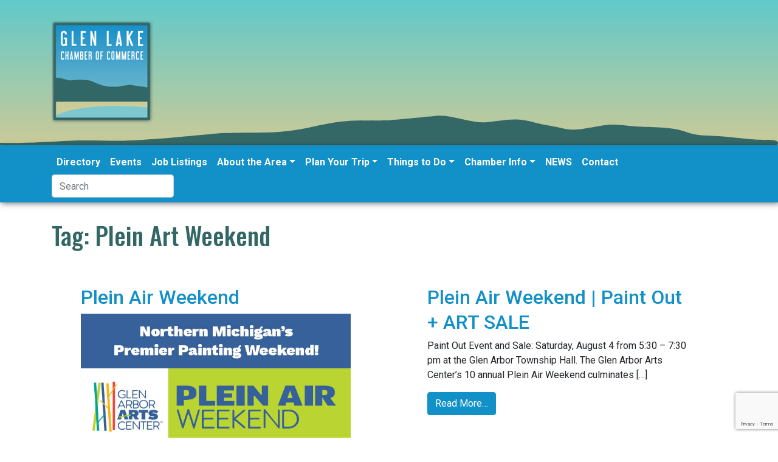

--- FILE ---
content_type: text/html; charset=UTF-8
request_url: https://www.visitglenarbor.com/tag/plein-art-weekend/
body_size: 11655
content:
<!DOCTYPE html>
<html lang="en-US">
<head>
	<meta charset="UTF-8">
	<meta name="viewport" content="width=device-width, initial-scale=1, shrink-to-fit=no">
	<link rel="profile" href="https://gmpg.org/xfn/11">
	<link href="https://fonts.googleapis.com/css?family=Oswald:200,300,400,500,600,700|Roboto:100,100i,300,300i,400,400i,500,500i,700,700i,900,900i&display=swap" rel="stylesheet">
	<title>Plein Art Weekend &#8211; Glen Lake Chamber of Commerce</title>
<meta name='robots' content='max-image-preview:large' />
<link rel='dns-prefetch' href='//www.googletagmanager.com' />
<link rel="alternate" type="application/rss+xml" title="Glen Lake Chamber of Commerce &raquo; Feed" href="https://www.visitglenarbor.com/feed/" />
<link rel="alternate" type="text/calendar" title="Glen Lake Chamber of Commerce &raquo; iCal Feed" href="https://www.visitglenarbor.com/events/?ical=1" />
<link rel="alternate" type="application/rss+xml" title="Glen Lake Chamber of Commerce &raquo; Plein Art Weekend Tag Feed" href="https://www.visitglenarbor.com/tag/plein-art-weekend/feed/" />
<style id='wp-img-auto-sizes-contain-inline-css' type='text/css'>
img:is([sizes=auto i],[sizes^="auto," i]){contain-intrinsic-size:3000px 1500px}
/*# sourceURL=wp-img-auto-sizes-contain-inline-css */
</style>

<link rel='stylesheet' id='tribe-events-pro-mini-calendar-block-styles-css' href='https://www.visitglenarbor.com/wp-content/plugins/events-calendar-pro/build/css/tribe-events-pro-mini-calendar-block.css?ver=7.7.11' type='text/css' media='all' />
<style id='wp-emoji-styles-inline-css' type='text/css'>

	img.wp-smiley, img.emoji {
		display: inline !important;
		border: none !important;
		box-shadow: none !important;
		height: 1em !important;
		width: 1em !important;
		margin: 0 0.07em !important;
		vertical-align: -0.1em !important;
		background: none !important;
		padding: 0 !important;
	}
/*# sourceURL=wp-emoji-styles-inline-css */
</style>
<link rel='stylesheet' id='wp-block-library-css' href='https://www.visitglenarbor.com/wp-includes/css/dist/block-library/style.min.css?ver=eb8c927752276cc71a6860a0c49f5dd5' type='text/css' media='all' />
<style id='global-styles-inline-css' type='text/css'>
:root{--wp--preset--aspect-ratio--square: 1;--wp--preset--aspect-ratio--4-3: 4/3;--wp--preset--aspect-ratio--3-4: 3/4;--wp--preset--aspect-ratio--3-2: 3/2;--wp--preset--aspect-ratio--2-3: 2/3;--wp--preset--aspect-ratio--16-9: 16/9;--wp--preset--aspect-ratio--9-16: 9/16;--wp--preset--color--black: #000000;--wp--preset--color--cyan-bluish-gray: #abb8c3;--wp--preset--color--white: #ffffff;--wp--preset--color--pale-pink: #f78da7;--wp--preset--color--vivid-red: #cf2e2e;--wp--preset--color--luminous-vivid-orange: #ff6900;--wp--preset--color--luminous-vivid-amber: #fcb900;--wp--preset--color--light-green-cyan: #7bdcb5;--wp--preset--color--vivid-green-cyan: #00d084;--wp--preset--color--pale-cyan-blue: #8ed1fc;--wp--preset--color--vivid-cyan-blue: #0693e3;--wp--preset--color--vivid-purple: #9b51e0;--wp--preset--gradient--vivid-cyan-blue-to-vivid-purple: linear-gradient(135deg,rgb(6,147,227) 0%,rgb(155,81,224) 100%);--wp--preset--gradient--light-green-cyan-to-vivid-green-cyan: linear-gradient(135deg,rgb(122,220,180) 0%,rgb(0,208,130) 100%);--wp--preset--gradient--luminous-vivid-amber-to-luminous-vivid-orange: linear-gradient(135deg,rgb(252,185,0) 0%,rgb(255,105,0) 100%);--wp--preset--gradient--luminous-vivid-orange-to-vivid-red: linear-gradient(135deg,rgb(255,105,0) 0%,rgb(207,46,46) 100%);--wp--preset--gradient--very-light-gray-to-cyan-bluish-gray: linear-gradient(135deg,rgb(238,238,238) 0%,rgb(169,184,195) 100%);--wp--preset--gradient--cool-to-warm-spectrum: linear-gradient(135deg,rgb(74,234,220) 0%,rgb(151,120,209) 20%,rgb(207,42,186) 40%,rgb(238,44,130) 60%,rgb(251,105,98) 80%,rgb(254,248,76) 100%);--wp--preset--gradient--blush-light-purple: linear-gradient(135deg,rgb(255,206,236) 0%,rgb(152,150,240) 100%);--wp--preset--gradient--blush-bordeaux: linear-gradient(135deg,rgb(254,205,165) 0%,rgb(254,45,45) 50%,rgb(107,0,62) 100%);--wp--preset--gradient--luminous-dusk: linear-gradient(135deg,rgb(255,203,112) 0%,rgb(199,81,192) 50%,rgb(65,88,208) 100%);--wp--preset--gradient--pale-ocean: linear-gradient(135deg,rgb(255,245,203) 0%,rgb(182,227,212) 50%,rgb(51,167,181) 100%);--wp--preset--gradient--electric-grass: linear-gradient(135deg,rgb(202,248,128) 0%,rgb(113,206,126) 100%);--wp--preset--gradient--midnight: linear-gradient(135deg,rgb(2,3,129) 0%,rgb(40,116,252) 100%);--wp--preset--font-size--small: 13px;--wp--preset--font-size--medium: 20px;--wp--preset--font-size--large: 36px;--wp--preset--font-size--x-large: 42px;--wp--preset--spacing--20: 0.44rem;--wp--preset--spacing--30: 0.67rem;--wp--preset--spacing--40: 1rem;--wp--preset--spacing--50: 1.5rem;--wp--preset--spacing--60: 2.25rem;--wp--preset--spacing--70: 3.38rem;--wp--preset--spacing--80: 5.06rem;--wp--preset--shadow--natural: 6px 6px 9px rgba(0, 0, 0, 0.2);--wp--preset--shadow--deep: 12px 12px 50px rgba(0, 0, 0, 0.4);--wp--preset--shadow--sharp: 6px 6px 0px rgba(0, 0, 0, 0.2);--wp--preset--shadow--outlined: 6px 6px 0px -3px rgb(255, 255, 255), 6px 6px rgb(0, 0, 0);--wp--preset--shadow--crisp: 6px 6px 0px rgb(0, 0, 0);}:where(.is-layout-flex){gap: 0.5em;}:where(.is-layout-grid){gap: 0.5em;}body .is-layout-flex{display: flex;}.is-layout-flex{flex-wrap: wrap;align-items: center;}.is-layout-flex > :is(*, div){margin: 0;}body .is-layout-grid{display: grid;}.is-layout-grid > :is(*, div){margin: 0;}:where(.wp-block-columns.is-layout-flex){gap: 2em;}:where(.wp-block-columns.is-layout-grid){gap: 2em;}:where(.wp-block-post-template.is-layout-flex){gap: 1.25em;}:where(.wp-block-post-template.is-layout-grid){gap: 1.25em;}.has-black-color{color: var(--wp--preset--color--black) !important;}.has-cyan-bluish-gray-color{color: var(--wp--preset--color--cyan-bluish-gray) !important;}.has-white-color{color: var(--wp--preset--color--white) !important;}.has-pale-pink-color{color: var(--wp--preset--color--pale-pink) !important;}.has-vivid-red-color{color: var(--wp--preset--color--vivid-red) !important;}.has-luminous-vivid-orange-color{color: var(--wp--preset--color--luminous-vivid-orange) !important;}.has-luminous-vivid-amber-color{color: var(--wp--preset--color--luminous-vivid-amber) !important;}.has-light-green-cyan-color{color: var(--wp--preset--color--light-green-cyan) !important;}.has-vivid-green-cyan-color{color: var(--wp--preset--color--vivid-green-cyan) !important;}.has-pale-cyan-blue-color{color: var(--wp--preset--color--pale-cyan-blue) !important;}.has-vivid-cyan-blue-color{color: var(--wp--preset--color--vivid-cyan-blue) !important;}.has-vivid-purple-color{color: var(--wp--preset--color--vivid-purple) !important;}.has-black-background-color{background-color: var(--wp--preset--color--black) !important;}.has-cyan-bluish-gray-background-color{background-color: var(--wp--preset--color--cyan-bluish-gray) !important;}.has-white-background-color{background-color: var(--wp--preset--color--white) !important;}.has-pale-pink-background-color{background-color: var(--wp--preset--color--pale-pink) !important;}.has-vivid-red-background-color{background-color: var(--wp--preset--color--vivid-red) !important;}.has-luminous-vivid-orange-background-color{background-color: var(--wp--preset--color--luminous-vivid-orange) !important;}.has-luminous-vivid-amber-background-color{background-color: var(--wp--preset--color--luminous-vivid-amber) !important;}.has-light-green-cyan-background-color{background-color: var(--wp--preset--color--light-green-cyan) !important;}.has-vivid-green-cyan-background-color{background-color: var(--wp--preset--color--vivid-green-cyan) !important;}.has-pale-cyan-blue-background-color{background-color: var(--wp--preset--color--pale-cyan-blue) !important;}.has-vivid-cyan-blue-background-color{background-color: var(--wp--preset--color--vivid-cyan-blue) !important;}.has-vivid-purple-background-color{background-color: var(--wp--preset--color--vivid-purple) !important;}.has-black-border-color{border-color: var(--wp--preset--color--black) !important;}.has-cyan-bluish-gray-border-color{border-color: var(--wp--preset--color--cyan-bluish-gray) !important;}.has-white-border-color{border-color: var(--wp--preset--color--white) !important;}.has-pale-pink-border-color{border-color: var(--wp--preset--color--pale-pink) !important;}.has-vivid-red-border-color{border-color: var(--wp--preset--color--vivid-red) !important;}.has-luminous-vivid-orange-border-color{border-color: var(--wp--preset--color--luminous-vivid-orange) !important;}.has-luminous-vivid-amber-border-color{border-color: var(--wp--preset--color--luminous-vivid-amber) !important;}.has-light-green-cyan-border-color{border-color: var(--wp--preset--color--light-green-cyan) !important;}.has-vivid-green-cyan-border-color{border-color: var(--wp--preset--color--vivid-green-cyan) !important;}.has-pale-cyan-blue-border-color{border-color: var(--wp--preset--color--pale-cyan-blue) !important;}.has-vivid-cyan-blue-border-color{border-color: var(--wp--preset--color--vivid-cyan-blue) !important;}.has-vivid-purple-border-color{border-color: var(--wp--preset--color--vivid-purple) !important;}.has-vivid-cyan-blue-to-vivid-purple-gradient-background{background: var(--wp--preset--gradient--vivid-cyan-blue-to-vivid-purple) !important;}.has-light-green-cyan-to-vivid-green-cyan-gradient-background{background: var(--wp--preset--gradient--light-green-cyan-to-vivid-green-cyan) !important;}.has-luminous-vivid-amber-to-luminous-vivid-orange-gradient-background{background: var(--wp--preset--gradient--luminous-vivid-amber-to-luminous-vivid-orange) !important;}.has-luminous-vivid-orange-to-vivid-red-gradient-background{background: var(--wp--preset--gradient--luminous-vivid-orange-to-vivid-red) !important;}.has-very-light-gray-to-cyan-bluish-gray-gradient-background{background: var(--wp--preset--gradient--very-light-gray-to-cyan-bluish-gray) !important;}.has-cool-to-warm-spectrum-gradient-background{background: var(--wp--preset--gradient--cool-to-warm-spectrum) !important;}.has-blush-light-purple-gradient-background{background: var(--wp--preset--gradient--blush-light-purple) !important;}.has-blush-bordeaux-gradient-background{background: var(--wp--preset--gradient--blush-bordeaux) !important;}.has-luminous-dusk-gradient-background{background: var(--wp--preset--gradient--luminous-dusk) !important;}.has-pale-ocean-gradient-background{background: var(--wp--preset--gradient--pale-ocean) !important;}.has-electric-grass-gradient-background{background: var(--wp--preset--gradient--electric-grass) !important;}.has-midnight-gradient-background{background: var(--wp--preset--gradient--midnight) !important;}.has-small-font-size{font-size: var(--wp--preset--font-size--small) !important;}.has-medium-font-size{font-size: var(--wp--preset--font-size--medium) !important;}.has-large-font-size{font-size: var(--wp--preset--font-size--large) !important;}.has-x-large-font-size{font-size: var(--wp--preset--font-size--x-large) !important;}
/*# sourceURL=global-styles-inline-css */
</style>

<style id='classic-theme-styles-inline-css' type='text/css'>
/*! This file is auto-generated */
.wp-block-button__link{color:#fff;background-color:#32373c;border-radius:9999px;box-shadow:none;text-decoration:none;padding:calc(.667em + 2px) calc(1.333em + 2px);font-size:1.125em}.wp-block-file__button{background:#32373c;color:#fff;text-decoration:none}
/*# sourceURL=/wp-includes/css/classic-themes.min.css */
</style>
<link rel='stylesheet' id='contact-form-7-css' href='https://www.visitglenarbor.com/wp-content/plugins/contact-form-7/includes/css/styles.css?ver=6.1.4' type='text/css' media='all' />
<link rel='stylesheet' id='understrap-styles-css' href='https://www.visitglenarbor.com/wp-content/themes/glcoc_s/css/theme.min.css?ver=0.9.4.1737599520' type='text/css' media='all' />
<script type="text/javascript" src="https://www.visitglenarbor.com/wp-includes/js/jquery/jquery.min.js?ver=3.7.1" id="jquery-core-js"></script>
<script type="text/javascript" src="https://www.visitglenarbor.com/wp-includes/js/jquery/jquery-migrate.min.js?ver=3.4.1" id="jquery-migrate-js"></script>

<!-- Google tag (gtag.js) snippet added by Site Kit -->
<!-- Google Analytics snippet added by Site Kit -->
<script type="text/javascript" src="https://www.googletagmanager.com/gtag/js?id=GT-K4CT8PS" id="google_gtagjs-js" async></script>
<script type="text/javascript" id="google_gtagjs-js-after">
/* <![CDATA[ */
window.dataLayer = window.dataLayer || [];function gtag(){dataLayer.push(arguments);}
gtag("set","linker",{"domains":["www.visitglenarbor.com"]});
gtag("js", new Date());
gtag("set", "developer_id.dZTNiMT", true);
gtag("config", "GT-K4CT8PS");
//# sourceURL=google_gtagjs-js-after
/* ]]> */
</script>
<link rel="https://api.w.org/" href="https://www.visitglenarbor.com/wp-json/" /><link rel="alternate" title="JSON" type="application/json" href="https://www.visitglenarbor.com/wp-json/wp/v2/tags/248" /><link rel="EditURI" type="application/rsd+xml" title="RSD" href="https://www.visitglenarbor.com/xmlrpc.php?rsd" />


<!-- This site is using AdRotate v5.17.2 to display their advertisements - https://ajdg.solutions/ -->
<!-- AdRotate CSS -->
<style type="text/css" media="screen">
	.g { margin:0px; padding:0px; overflow:hidden; line-height:1; zoom:1; }
	.g img { height:auto; }
	.g-col { position:relative; float:left; }
	.g-col:first-child { margin-left: 0; }
	.g-col:last-child { margin-right: 0; }
	@media only screen and (max-width: 480px) {
		.g-col, .g-dyn, .g-single { width:100%; margin-left:0; margin-right:0; }
	}
</style>
<!-- /AdRotate CSS -->

<meta name="generator" content="Site Kit by Google 1.170.0" /><meta name="tec-api-version" content="v1"><meta name="tec-api-origin" content="https://www.visitglenarbor.com"><link rel="alternate" href="https://www.visitglenarbor.com/wp-json/tribe/events/v1/events/?tags=plein-art-weekend" /><meta name="mobile-web-app-capable" content="yes">
<meta name="apple-mobile-web-app-capable" content="yes">
<meta name="apple-mobile-web-app-title" content="Glen Lake Chamber of Commerce - Visit Glen Arbor MI year round! Learn more with the Glen Lake Chamber">
<link rel="icon" href="https://www.visitglenarbor.com/wp-content/uploads/2020/03/cropped-glcc-logo-1-32x32.png" sizes="32x32" />
<link rel="icon" href="https://www.visitglenarbor.com/wp-content/uploads/2020/03/cropped-glcc-logo-1-192x192.png" sizes="192x192" />
<link rel="apple-touch-icon" href="https://www.visitglenarbor.com/wp-content/uploads/2020/03/cropped-glcc-logo-1-180x180.png" />
<meta name="msapplication-TileImage" content="https://www.visitglenarbor.com/wp-content/uploads/2020/03/cropped-glcc-logo-1-270x270.png" />
</head>

<body class="archive tag-plein-art-weekend tag-248 wp-custom-logo wp-embed-responsive wp-theme-glcoc_s fl-builder-lite-2-9-4-2 fl-no-js tribe-no-js group-blog hfeed tribe-theme-glcoc_s" itemscope itemtype="http://schema.org/WebSite">
<div class="site" id="page">
<div class="wrapper bg-island1">
	<div class="container ">
		<!-- Your site title as branding in the menu -->
		<a href="https://www.visitglenarbor.com/" class="navbar-brand custom-logo-link" rel="home"><img width="169" height="169" src="https://www.visitglenarbor.com/wp-content/uploads/2020/03/cropped-glcc-logo.png" class="img-fluid" alt="Glen Lake Chamber of Commerce" decoding="async" srcset="https://www.visitglenarbor.com/wp-content/uploads/2020/03/cropped-glcc-logo.png 169w, https://www.visitglenarbor.com/wp-content/uploads/2020/03/cropped-glcc-logo-150x150.png 150w" sizes="(max-width: 169px) 100vw, 169px" /></a><!-- end custom logo -->
	</div>
</div>
	<!-- ******************* The Navbar Area ******************* -->
	<div id="wrapper-navbar">

		<a class="skip-link sr-only sr-only-focusable" href="#content">Skip to content</a>

		<nav id="main-nav" class="navbar navbar-expand-md navbar-dark bg-blue" aria-labelledby="main-nav-label">

			<h2 id="main-nav-label" class="sr-only">
				Main Navigation			</h2>

					<div class="container">
		


				<button class="navbar-toggler" type="button" data-toggle="collapse" data-target="#navbarNavDropdown" aria-controls="navbarNavDropdown" aria-expanded="false" aria-label="Toggle navigation">
					<span class="navbar-toggler-icon"></span>
				</button>

				<!-- The WordPress Menu goes here -->
				<div id="navbarNavDropdown" class="collapse navbar-collapse"><ul id="main-menu" class="navbar-nav ml-auto"><li itemscope="itemscope" itemtype="https://www.schema.org/SiteNavigationElement" id="menu-item-16738" class="menu-item menu-item-type-post_type menu-item-object-page menu-item-16738 nav-item"><a title="Directory" href="https://www.visitglenarbor.com/directory/" class="nav-link">Directory</a></li>
<li itemscope="itemscope" itemtype="https://www.schema.org/SiteNavigationElement" id="menu-item-16593" class="menu-item menu-item-type-custom menu-item-object-custom menu-item-16593 nav-item"><a title="Events" href="https://www.visitglenarbor.com/events/" class="nav-link">Events</a></li>
<li itemscope="itemscope" itemtype="https://www.schema.org/SiteNavigationElement" id="menu-item-7295" class="menu-item menu-item-type-post_type menu-item-object-page menu-item-7295 nav-item"><a title="Job Listings" href="https://www.visitglenarbor.com/business-community/area-jobs/" class="nav-link">Job Listings</a></li>
<li itemscope="itemscope" itemtype="https://www.schema.org/SiteNavigationElement" id="menu-item-7301" class="menu-item menu-item-type-post_type menu-item-object-page menu-item-has-children dropdown menu-item-7301 nav-item"><a title="About the Area" href="#" data-toggle="dropdown" aria-haspopup="true" aria-expanded="false" class="dropdown-toggle nav-link" id="menu-item-dropdown-7301">About the Area</a>
<ul class="dropdown-menu" aria-labelledby="menu-item-dropdown-7301" role="menu">
	<li itemscope="itemscope" itemtype="https://www.schema.org/SiteNavigationElement" id="menu-item-41710" class="menu-item menu-item-type-post_type menu-item-object-page menu-item-41710 nav-item"><a title="Job Listings" href="https://www.visitglenarbor.com/business-community/area-jobs/" class="dropdown-item">Job Listings</a></li>
	<li itemscope="itemscope" itemtype="https://www.schema.org/SiteNavigationElement" id="menu-item-16587" class="menu-item menu-item-type-post_type menu-item-object-page menu-item-16587 nav-item"><a title="Discover Glen Arbor" href="https://www.visitglenarbor.com/discover-glen-arbor/" class="dropdown-item">Discover Glen Arbor</a></li>
	<li itemscope="itemscope" itemtype="https://www.schema.org/SiteNavigationElement" id="menu-item-7318" class="menu-item menu-item-type-post_type menu-item-object-page menu-item-7318 nav-item"><a title="FAQ" href="https://www.visitglenarbor.com/plan-your-trip/faq/" class="dropdown-item">FAQ</a></li>
	<li itemscope="itemscope" itemtype="https://www.schema.org/SiteNavigationElement" id="menu-item-7305" class="menu-item menu-item-type-post_type menu-item-object-page menu-item-7305 nav-item"><a title="Public Services" href="https://www.visitglenarbor.com/discover-glen-arbor/local-services/" class="dropdown-item">Public Services</a></li>
	<li itemscope="itemscope" itemtype="https://www.schema.org/SiteNavigationElement" id="menu-item-7304" class="menu-item menu-item-type-post_type menu-item-object-page menu-item-7304 nav-item"><a title="History" href="https://www.visitglenarbor.com/discover-glen-arbor/history/" class="dropdown-item">History</a></li>
	<li itemscope="itemscope" itemtype="https://www.schema.org/SiteNavigationElement" id="menu-item-16963" class="menu-item menu-item-type-custom menu-item-object-custom menu-item-16963 nav-item"><a title="In the Press" href="https://www.visitglenarbor.com/in-the-press-sbd-7-best-beaches/" class="dropdown-item">In the Press</a></li>
</ul>
</li>
<li itemscope="itemscope" itemtype="https://www.schema.org/SiteNavigationElement" id="menu-item-16916" class="menu-item menu-item-type-custom menu-item-object-custom menu-item-has-children dropdown menu-item-16916 nav-item"><a title="Plan Your Trip" href="#" data-toggle="dropdown" aria-haspopup="true" aria-expanded="false" class="dropdown-toggle nav-link" id="menu-item-dropdown-16916">Plan Your Trip</a>
<ul class="dropdown-menu" aria-labelledby="menu-item-dropdown-16916" role="menu">
	<li itemscope="itemscope" itemtype="https://www.schema.org/SiteNavigationElement" id="menu-item-16592" class="menu-item menu-item-type-custom menu-item-object-custom menu-item-16592 nav-item"><a title="Walking Map" href="https://www.visitglenarbor.com/wp-content/uploads/2022/04/Glen-Arbor-area-Walking-Map_2021-edited.pdf" class="dropdown-item">Walking Map</a></li>
	<li itemscope="itemscope" itemtype="https://www.schema.org/SiteNavigationElement" id="menu-item-7315" class="menu-item menu-item-type-post_type menu-item-object-page menu-item-7315 nav-item"><a title="Special Offers &#038; Rates" href="https://www.visitglenarbor.com/places-to-stay/special-offers-rates/" class="dropdown-item">Special Offers &#038; Rates</a></li>
	<li itemscope="itemscope" itemtype="https://www.schema.org/SiteNavigationElement" id="menu-item-7309" class="menu-item menu-item-type-post_type menu-item-object-page menu-item-7309 nav-item"><a title="Places to Stay" href="https://www.visitglenarbor.com/places-to-stay/" class="dropdown-item">Places to Stay</a></li>
	<li itemscope="itemscope" itemtype="https://www.schema.org/SiteNavigationElement" id="menu-item-16791" class="menu-item menu-item-type-post_type menu-item-object-page menu-item-16791 nav-item"><a title="Things to Do" href="https://www.visitglenarbor.com/things-to-do/" class="dropdown-item">Things to Do</a></li>
	<li itemscope="itemscope" itemtype="https://www.schema.org/SiteNavigationElement" id="menu-item-7319" class="menu-item menu-item-type-post_type menu-item-object-page menu-item-7319 nav-item"><a title="Itinerary Ideas" href="https://www.visitglenarbor.com/plan-your-trip/itinerary-ideas/" class="dropdown-item">Itinerary Ideas</a></li>
</ul>
</li>
<li itemscope="itemscope" itemtype="https://www.schema.org/SiteNavigationElement" id="menu-item-7323" class="menu-item menu-item-type-post_type menu-item-object-page menu-item-has-children dropdown menu-item-7323 nav-item"><a title="Things to Do" href="#" data-toggle="dropdown" aria-haspopup="true" aria-expanded="false" class="dropdown-toggle nav-link" id="menu-item-dropdown-7323">Things to Do</a>
<ul class="dropdown-menu" aria-labelledby="menu-item-dropdown-7323" role="menu">
	<li itemscope="itemscope" itemtype="https://www.schema.org/SiteNavigationElement" id="menu-item-18086" class="menu-item menu-item-type-custom menu-item-object-custom menu-item-18086 nav-item"><a title="Event Calendar" href="https://www.visitglenarbor.com/events/" class="dropdown-item">Event Calendar</a></li>
	<li itemscope="itemscope" itemtype="https://www.schema.org/SiteNavigationElement" id="menu-item-7326" class="menu-item menu-item-type-post_type menu-item-object-page menu-item-7326 nav-item"><a title="Seasonal Activities" href="https://www.visitglenarbor.com/things-to-do/seasonal-activities/" class="dropdown-item">Seasonal Activities</a></li>
	<li itemscope="itemscope" itemtype="https://www.schema.org/SiteNavigationElement" id="menu-item-7329" class="menu-item menu-item-type-post_type menu-item-object-page menu-item-7329 nav-item"><a title="Trails &amp; Scenic Vistas" href="https://www.visitglenarbor.com/things-to-do/trails-scenic-outlooks/" class="dropdown-item">Trails &#038; Scenic Vistas</a></li>
	<li itemscope="itemscope" itemtype="https://www.schema.org/SiteNavigationElement" id="menu-item-7324" class="menu-item menu-item-type-post_type menu-item-object-page menu-item-7324 nav-item"><a title="Beaches &#038; Boating" href="https://www.visitglenarbor.com/things-to-do/beaches-boating/" class="dropdown-item">Beaches &#038; Boating</a></li>
	<li itemscope="itemscope" itemtype="https://www.schema.org/SiteNavigationElement" id="menu-item-17057" class="menu-item menu-item-type-taxonomy menu-item-object-directory_category menu-item-17057 nav-item"><a title="Dining, Specialty Foods &amp; Wineries" href="https://www.visitglenarbor.com/directory_category/dining-specialty-foods-winery/" class="dropdown-item">Dining, Specialty Foods &amp; Wineries</a></li>
	<li itemscope="itemscope" itemtype="https://www.schema.org/SiteNavigationElement" id="menu-item-17056" class="menu-item menu-item-type-taxonomy menu-item-object-directory_category menu-item-17056 nav-item"><a title="Shopping" href="https://www.visitglenarbor.com/directory_category/specialty-shops/" class="dropdown-item">Shopping</a></li>
	<li itemscope="itemscope" itemtype="https://www.schema.org/SiteNavigationElement" id="menu-item-7328" class="menu-item menu-item-type-post_type menu-item-object-page menu-item-7328 nav-item"><a title="The Arts" href="https://www.visitglenarbor.com/things-to-do/the-arts/" class="dropdown-item">The Arts</a></li>
	<li itemscope="itemscope" itemtype="https://www.schema.org/SiteNavigationElement" id="menu-item-7320" class="menu-item menu-item-type-post_type menu-item-object-page menu-item-7320 nav-item"><a title="Kids + Family" href="https://www.visitglenarbor.com/plan-your-trip/kids/" class="dropdown-item">Kids + Family</a></li>
</ul>
</li>
<li itemscope="itemscope" itemtype="https://www.schema.org/SiteNavigationElement" id="menu-item-7293" class="menu-item menu-item-type-post_type menu-item-object-page menu-item-has-children dropdown menu-item-7293 nav-item"><a title="Chamber Info" href="#" data-toggle="dropdown" aria-haspopup="true" aria-expanded="false" class="dropdown-toggle nav-link" id="menu-item-dropdown-7293">Chamber Info</a>
<ul class="dropdown-menu" aria-labelledby="menu-item-dropdown-7293" role="menu">
	<li itemscope="itemscope" itemtype="https://www.schema.org/SiteNavigationElement" id="menu-item-7298" class="menu-item menu-item-type-post_type menu-item-object-page menu-item-7298 nav-item"><a title="Membership Info" href="https://www.visitglenarbor.com/business-community/membership/" class="dropdown-item">Membership Info</a></li>
	<li itemscope="itemscope" itemtype="https://www.schema.org/SiteNavigationElement" id="menu-item-7294" class="menu-item menu-item-type-post_type menu-item-object-page menu-item-7294 nav-item"><a title="Advertise" href="https://www.visitglenarbor.com/business-community/advertising-opportunities/" class="dropdown-item">Advertise</a></li>
	<li itemscope="itemscope" itemtype="https://www.schema.org/SiteNavigationElement" id="menu-item-16586" class="menu-item menu-item-type-post_type menu-item-object-page menu-item-16586 nav-item"><a title="Officers, Board &amp; Bylaws" href="https://www.visitglenarbor.com/business-community/" class="dropdown-item">Officers, Board &#038; Bylaws</a></li>
	<li itemscope="itemscope" itemtype="https://www.schema.org/SiteNavigationElement" id="menu-item-7297" class="menu-item menu-item-type-post_type menu-item-object-page menu-item-7297 nav-item"><a title="Meeting Minutes" href="https://www.visitglenarbor.com/business-community/meeting-minutes/" class="dropdown-item">Meeting Minutes</a></li>
	<li itemscope="itemscope" itemtype="https://www.schema.org/SiteNavigationElement" id="menu-item-25465" class="menu-item menu-item-type-custom menu-item-object-custom menu-item-25465 nav-item"><a title="Submit an Event" href="https://www.visitglenarbor.com/events/community/add/" class="dropdown-item">Submit an Event</a></li>
	<li itemscope="itemscope" itemtype="https://www.schema.org/SiteNavigationElement" id="menu-item-25466" class="menu-item menu-item-type-custom menu-item-object-custom menu-item-25466 nav-item"><a title="A-Z Directory Listings" href="https://www.visitglenarbor.com/directory-listings/" class="dropdown-item">A-Z Directory Listings</a></li>
</ul>
</li>
<li itemscope="itemscope" itemtype="https://www.schema.org/SiteNavigationElement" id="menu-item-7292" class="menu-item menu-item-type-post_type menu-item-object-page current_page_parent menu-item-7292 nav-item"><a title="NEWS" href="https://www.visitglenarbor.com/blog/" class="nav-link">NEWS</a></li>
<li itemscope="itemscope" itemtype="https://www.schema.org/SiteNavigationElement" id="menu-item-7300" class="menu-item menu-item-type-post_type menu-item-object-page menu-item-7300 nav-item"><a title="Contact" href="https://www.visitglenarbor.com/contact/" class="nav-link">Contact</a></li>
<li class="menu-item nav-item nav-search"><form action="/" id="searchform" method="get"><input aria-label="Search" type="text" name="s" id="s" class="form-control" placeholder="Search"></form></li></ul></div>						</div><!-- .container -->
					</nav><!-- .site-navigation -->


	</div><!-- #wrapper-navbar end -->

<div class="wrapper" id="archive-wrapper">

	<div class="container" id="content" tabindex="-1">
		<div class="row">
					</div>

		<div class="row">

			<!-- Do the left sidebar check -->
			

<div class="col-md content-area" id="primary">

			<main class="site-main" id="main">

				
					<header class="page-header">
						<h1 class="page-title">Tag: <span>Plein Art Weekend</span></h1>					</header><!-- .page-header -->

										<div class="row">


											<div class='col-md-6'>
						
<article class="p-5 post-27813 tribe_events type-tribe_events status-publish has-post-thumbnail hentry tag-art-auction tag-gaac tag-glen-arbor-mi tag-plein-air tag-plein-art-weekend tag-sleeping-bear-dunes-national-lakeshore tag-summer-events tag-things-to-do-2 tribe_events_cat-artgalleryexhibit cat_artgalleryexhibit" id="post-27813">

	<header class="entry-header">

		<h2 class="entry-title"><a href="https://www.visitglenarbor.com/event/plein-air-weekend-3/" rel="bookmark">Plein Air Weekend</a></h2>
		
	</header><!-- .entry-header -->

	<img width="640" height="439" src="https://www.visitglenarbor.com/wp-content/uploads/2023/07/PAW2023_B_Webslide.jpg" class="attachment-large size-large wp-post-image" alt="" decoding="async" fetchpriority="high" srcset="https://www.visitglenarbor.com/wp-content/uploads/2023/07/PAW2023_B_Webslide.jpg 700w, https://www.visitglenarbor.com/wp-content/uploads/2023/07/PAW2023_B_Webslide-300x206.jpg 300w" sizes="(max-width: 640px) 100vw, 640px" />
	<div class="entry-content">
		<p>Painters from across Michigan and the Midwest will converge on Glen Arbor August 4 and 5 for the Glen Arbor Arts Center’s 14th Plein Air Weekend. This year the event will [&#8230;]</p>
<p><a class="btn btn-secondary understrap-read-more-link" href="https://www.visitglenarbor.com/event/plein-air-weekend-3/">Read More&#8230;</a></p>

		
	</div><!-- .entry-content -->

	<footer class="entry-footer">

		
	</footer><!-- .entry-footer -->

</article><!-- #post-## -->
					</div>
											<div class='col-md-6'>
						
<article class="p-5 post-7215 tribe_events type-tribe_events status-publish has-post-thumbnail hentry tag-paint-out-sale tag-plein-air tag-plein-art-weekend tribe_events_cat-artgalleryexhibit cat_artgalleryexhibit" id="post-7215">

	<header class="entry-header">

		<h2 class="entry-title"><a href="https://www.visitglenarbor.com/event/plein-air-weekend-paint-out-art-sale/" rel="bookmark">Plein Air Weekend &#124; Paint Out + ART SALE</a></h2>
		
	</header><!-- .entry-header -->

	
	<div class="entry-content">
		<p>Paint Out Event and Sale: Saturday, August 4 from 5:30 &#8211; 7:30 pm at the Glen Arbor Township Hall. The Glen Arbor Arts Center’s 10 annual Plein Air Weekend culminates [&#8230;]</p>
<p><a class="btn btn-secondary understrap-read-more-link" href="https://www.visitglenarbor.com/event/plein-air-weekend-paint-out-art-sale/">Read More&#8230;</a></p>

		
	</div><!-- .entry-content -->

	<footer class="entry-footer">

		
	</footer><!-- .entry-footer -->

</article><!-- #post-## -->
					</div>
											<div class='col-md-6'>
						
<article class="p-5 post-7211 tribe_events type-tribe_events status-publish has-post-thumbnail hentry tag-gaac tag-painting tag-plein-air tag-plein-art-weekend tag-sundowner tribe_events_cat-artgalleryexhibit cat_artgalleryexhibit" id="post-7211">

	<header class="entry-header">

		<h2 class="entry-title"><a href="https://www.visitglenarbor.com/event/plein-art-weekend-sundowner/" rel="bookmark">Plein Art Weekend SUNDOWNER</a></h2>
		
	</header><!-- .entry-header -->

	<img width="640" height="480" src="https://www.visitglenarbor.com/wp-content/uploads/2020/03/Sundowner_Plein-Air-Weekend_Glen-Arbor-1024x768.jpg" class="attachment-large size-large wp-post-image" alt="sundowner plein air paint out" decoding="async" srcset="https://www.visitglenarbor.com/wp-content/uploads/2020/03/Sundowner_Plein-Air-Weekend_Glen-Arbor-1024x768.jpg 1024w, https://www.visitglenarbor.com/wp-content/uploads/2020/03/Sundowner_Plein-Air-Weekend_Glen-Arbor-300x225.jpg 300w, https://www.visitglenarbor.com/wp-content/uploads/2020/03/Sundowner_Plein-Air-Weekend_Glen-Arbor-768x576.jpg 768w, https://www.visitglenarbor.com/wp-content/uploads/2020/03/Sundowner_Plein-Air-Weekend_Glen-Arbor-1536x1152.jpg 1536w, https://www.visitglenarbor.com/wp-content/uploads/2020/03/Sundowner_Plein-Air-Weekend_Glen-Arbor-2048x1536.jpg 2048w" sizes="(max-width: 640px) 100vw, 640px" />
	<div class="entry-content">
		<p>Plein Art Weekend: SUNDOWNER | Thursday, August 2 at sunset &#8211; 8 – 10:30 pm The kick-off event of the 10th annual Plein Art Weekend is the Sundowner – a [&#8230;]</p>
<p><a class="btn btn-secondary understrap-read-more-link" href="https://www.visitglenarbor.com/event/plein-art-weekend-sundowner/">Read More&#8230;</a></p>

		
	</div><!-- .entry-content -->

	<footer class="entry-footer">

		
	</footer><!-- .entry-footer -->

</article><!-- #post-## -->
					</div>
										</div>
				
			</main><!-- #main -->

			<!-- The pagination component -->
			
			<!-- Do the right sidebar check -->
			
		</div> <!-- .row -->

	</div><!-- #content -->

	</div><!-- #archive-wrapper -->



<div class="container">



	<!-- Begin Mailchimp Signup Form -->
	<div id="mc_embed_signup" class="card p-3 mb-6 mt-4">
	<form action="https://visitglenarbor.us2.list-manage.com/subscribe/post?u=00400e3341fa7b001342c8e1a&amp;id=7c627b7700" method="post" id="mc-embedded-subscribe-form" name="mc-embedded-subscribe-form" class="validate" target="_blank" novalidate>
	    <div id="mc_embed_signup_scroll" class="row">

				<div class="col-md-2">
					<h4>Keep one foot in Glen Arbor</h4>
					<p>Get our free, monthly email newsletter!</p>
				</div>

				<div class="col-md-6">
						<div class="mc-field-group row m-2">
							<label for="mce-EMAIL" class="col-4 col-form-label">Email Address  <span class="asterisk">*</span>
						</label>
							<input type="email" value="" name="EMAIL" class="required email col-8 form-control" id="mce-EMAIL">
						</div>


					<div class="mc-field-group row m-2">
						<label for="mce-FNAME" class="col-4 col-form-label">First Name </label>
						<input type="text" value="" name="FNAME" class="col-8 form-control" id="mce-FNAME">
					</div>

					<div class="mc-field-group row m-2">
						<label for="mce-LNAME" class="col-4 col-form-label">Last Name </label>
						<input type="text" value="" name="LNAME" class="col-8 form-control" id="mce-LNAME">
					</div>



				</div>


				<div class="col-md-4">

					<div class="mc-field-group input-group row m-2">
					    <strong class="col-5 col-form-label">Email Format </strong>
					    <ul class="col" style="list-style:none;"><li><input type="radio" value="html" name="EMAILTYPE" id="mce-EMAILTYPE-0"><label for="mce-EMAILTYPE-0">html</label></li>
					<li><input type="radio" value="text" name="EMAILTYPE" id="mce-EMAILTYPE-1"><label for="mce-EMAILTYPE-1">text</label></li>
					</ul>
					</div>

					<div id="mce-responses" class="clear">
						<div class="response" id="mce-error-response" style="display:none"></div>
						<div class="response" id="mce-success-response" style="display:none"></div>
					</div>    <!-- real people should not fill this in and expect good things - do not remove this or risk form bot signups-->
				    <div style="position: absolute; left: -5000px;" aria-hidden="true"><input type="text" name="b_00400e3341fa7b001342c8e1a_7c627b7700" tabindex="-1" value=""></div>
				    <div class="clear submit button row m-2"><input type="submit" value="Subscribe" name="subscribe" id="mc-embedded-subscribe" class="button btn btn-secondary w-100 p-3"></div>
				    </div>
				</div>


				</div>
	</form>

	<!--End mc_embed_signup-->



<div class="row social-icons">
	<div class="col-12 text-right">
		<a aria-label='facebook' target="_blank" href="https://www.facebook.com/visitglenarbor?fref=ts"><i class="fa fa-facebook-official fa-3x"><span>Facebook</span></i></a>
		<a aria-label='twitter' target="_blank" href="https://twitter.com/VisitGlenArbor"><i class="fa fa-twitter fa-3x"><span>twitter</span></i></a>
		<a aria-label='instagram' target="_blank" href="https://www.instagram.com/visitglenarbor/"><i class="fa fa-instagram fa-3x"><span>Instagram</span></i></a>
		<a aria-label='pinterest' target="_blank" href="https://pinterest.com/visitglenarbor/"><i class="fa fa-pinterest fa-3x"><span>pinterest</span></i></a>
		<a aria-label='google maps' target="_blank" href="https://goo.gl/maps/DbXvheX1Va5pGfYB7"><i class="fa fa-map-marker fa-3x"><span>Google Maps</span></i></a>

	</div>
</div>
</div>



	<!-- ******************* The Footer Full-width Widget Area ******************* -->

	<div class="wrapper bg-sand" id="wrapper-footer-full">

		<div class="container" id="footer-full-content" tabindex="-1">

			<div class="row">

				<div id="media_image-4" class="footer-widget widget_media_image widget-count-3 col-md-4"><img width="100" height="100" src="https://www.visitglenarbor.com/wp-content/uploads/2020/03/chamber-web-logo-small.png" class="image wp-image-13369  attachment-full size-full" alt="" style="max-width: 100%; height: auto;" decoding="async" loading="lazy" /></div><!-- .footer-widget --><div id="text-2" class="footer-widget widget_text widget-count-3 col-md-4">			<div class="textwidget"><h3><a href="https://www.visitglenarbor.com/contact/">CONTACT</a></h3>
<p><span style="color: black;">Glen Lake Chamber of Commerce, a 501(c)6 organization.</span></p>
<p><span style="color: black;">Mailing Address: PO Box 217<br />
Glen Arbor, MI 49636</span></p>
<p><a href="https://www.visitglenarbor.com/contact/">Contact Us</a></p>
<p><span style="color: blue;"><strong><a href="/cdn-cgi/l/email-protection#ff96919990bf89968c968b98939a919e8d9d908dd19c9092">Send us an Email</a></strong></span></p>
<p>&nbsp;</p>
<p>&nbsp;</p>
</div>
		</div><!-- .footer-widget --><div id="text-5" class="footer-widget widget_text widget-count-3 col-md-4">			<div class="textwidget"><p><a href="https://www.visitglenarbor.com/events/">Event Calendar</a><br />
<a href="https://www.visitglenarbor.com/events/community/add/">Submit an Event</a><br />
<a href="https://www.visitglenarbor.com/in-the-press-sbd-7-best-beaches/">In the Press</a><br />
<a href="https://www.visitglenarbor.com/blog/">Blog</a><br />
<a href="https://www.visitglenarbor.com/business-community/membership/">Learn About Membership</a><br />
<a href="https://www.visitglenarbor.com/business-community/directory/">Business Directory</a></p>
<p><a href="https://www.visitglenarbor.com/privacy-statement-accessibility/">Privacy Statement  &amp; </a><a href="https://www.visitglenarbor.com/privacy-statement-accessibility/">Accessibility</a></p>
</div>
		</div><!-- .footer-widget -->
			</div>

		</div>

	</div><!-- #wrapper-footer-full -->


<div class="wrapper-small text-center" id="wrapper-footer">

	<div class="container">

		<div class="row">

			<div class="col-md-12">

				<footer class="site-footer" id="colophon">

					<div class="site-info">

						<p class="text-secondary">© 2020 GLEN LAKE CHAMBER OF COMMERCE | WEBSITE BY <a href="https://livewellrockwell.com/">ROCKWELL ART & DESIGN</a><p>

					</div><!-- .site-info -->

				</footer><!-- #colophon -->

			</div><!--col end -->

		</div><!-- row end -->

	</div><!-- container end -->

</div><!-- wrapper end -->

</div><!-- #page we need this extra closing tag here -->

<script data-cfasync="false" src="/cdn-cgi/scripts/5c5dd728/cloudflare-static/email-decode.min.js"></script><script type="speculationrules">
{"prefetch":[{"source":"document","where":{"and":[{"href_matches":"/*"},{"not":{"href_matches":["/wp-*.php","/wp-admin/*","/wp-content/uploads/*","/wp-content/*","/wp-content/plugins/*","/wp-content/themes/glcoc_s/*","/*\\?(.+)"]}},{"not":{"selector_matches":"a[rel~=\"nofollow\"]"}},{"not":{"selector_matches":".no-prefetch, .no-prefetch a"}}]},"eagerness":"conservative"}]}
</script>
		<script>
		( function ( body ) {
			'use strict';
			body.className = body.className.replace( /\btribe-no-js\b/, 'tribe-js' );
		} )( document.body );
		</script>
		<script> /* <![CDATA[ */var tribe_l10n_datatables = {"aria":{"sort_ascending":": activate to sort column ascending","sort_descending":": activate to sort column descending"},"length_menu":"Show _MENU_ entries","empty_table":"No data available in table","info":"Showing _START_ to _END_ of _TOTAL_ entries","info_empty":"Showing 0 to 0 of 0 entries","info_filtered":"(filtered from _MAX_ total entries)","zero_records":"No matching records found","search":"Search:","all_selected_text":"All items on this page were selected. ","select_all_link":"Select all pages","clear_selection":"Clear Selection.","pagination":{"all":"All","next":"Next","previous":"Previous"},"select":{"rows":{"0":"","_":": Selected %d rows","1":": Selected 1 row"}},"datepicker":{"dayNames":["Sunday","Monday","Tuesday","Wednesday","Thursday","Friday","Saturday"],"dayNamesShort":["Sun","Mon","Tue","Wed","Thu","Fri","Sat"],"dayNamesMin":["S","M","T","W","T","F","S"],"monthNames":["January","February","March","April","May","June","July","August","September","October","November","December"],"monthNamesShort":["January","February","March","April","May","June","July","August","September","October","November","December"],"monthNamesMin":["Jan","Feb","Mar","Apr","May","Jun","Jul","Aug","Sep","Oct","Nov","Dec"],"nextText":"Next","prevText":"Prev","currentText":"Today","closeText":"Done","today":"Today","clear":"Clear"}};/* ]]> */ </script><script type="text/javascript" src="https://www.visitglenarbor.com/wp-content/plugins/the-events-calendar/common/build/js/user-agent.js?ver=da75d0bdea6dde3898df" id="tec-user-agent-js"></script>
<script type="text/javascript" id="adrotate-clicker-js-extra">
/* <![CDATA[ */
var click_object = {"ajax_url":"https://www.visitglenarbor.com/wp-admin/admin-ajax.php"};
//# sourceURL=adrotate-clicker-js-extra
/* ]]> */
</script>
<script type="text/javascript" src="https://www.visitglenarbor.com/wp-content/plugins/adrotate/library/jquery.clicker.js" id="adrotate-clicker-js"></script>
<script type="text/javascript" src="https://www.visitglenarbor.com/wp-includes/js/dist/hooks.min.js?ver=dd5603f07f9220ed27f1" id="wp-hooks-js"></script>
<script type="text/javascript" src="https://www.visitglenarbor.com/wp-includes/js/dist/i18n.min.js?ver=c26c3dc7bed366793375" id="wp-i18n-js"></script>
<script type="text/javascript" id="wp-i18n-js-after">
/* <![CDATA[ */
wp.i18n.setLocaleData( { 'text direction\u0004ltr': [ 'ltr' ] } );
//# sourceURL=wp-i18n-js-after
/* ]]> */
</script>
<script type="text/javascript" src="https://www.visitglenarbor.com/wp-content/plugins/contact-form-7/includes/swv/js/index.js?ver=6.1.4" id="swv-js"></script>
<script type="text/javascript" id="contact-form-7-js-before">
/* <![CDATA[ */
var wpcf7 = {
    "api": {
        "root": "https:\/\/www.visitglenarbor.com\/wp-json\/",
        "namespace": "contact-form-7\/v1"
    },
    "cached": 1
};
//# sourceURL=contact-form-7-js-before
/* ]]> */
</script>
<script type="text/javascript" src="https://www.visitglenarbor.com/wp-content/plugins/contact-form-7/includes/js/index.js?ver=6.1.4" id="contact-form-7-js"></script>
<script type="text/javascript" src="https://www.visitglenarbor.com/wp-content/themes/glcoc_s/js/theme.min.js?ver=0.9.4.1737599520" id="understrap-scripts-js"></script>
<script type="text/javascript" src="https://www.visitglenarbor.com/wp-content/plugins/beaver-builder-lite-version/js/jquery.imagesloaded.min.js?ver=2.9.4.2" id="imagesloaded-js"></script>
<script type="text/javascript" src="https://www.visitglenarbor.com/wp-includes/js/masonry.min.js?ver=4.2.2" id="masonry-js"></script>
<script type="text/javascript" src="https://www.visitglenarbor.com/wp-includes/js/jquery/jquery.masonry.min.js?ver=3.1.2b" id="jquery-masonry-js"></script>
<script type="text/javascript" src="https://www.google.com/recaptcha/api.js?render=6LfiLe8UAAAAAOi0qIzEoYllmM2IF5ph47vCqSJC&amp;ver=3.0" id="google-recaptcha-js"></script>
<script type="text/javascript" src="https://www.visitglenarbor.com/wp-includes/js/dist/vendor/wp-polyfill.min.js?ver=3.15.0" id="wp-polyfill-js"></script>
<script type="text/javascript" id="wpcf7-recaptcha-js-before">
/* <![CDATA[ */
var wpcf7_recaptcha = {
    "sitekey": "6LfiLe8UAAAAAOi0qIzEoYllmM2IF5ph47vCqSJC",
    "actions": {
        "homepage": "homepage",
        "contactform": "contactform"
    }
};
//# sourceURL=wpcf7-recaptcha-js-before
/* ]]> */
</script>
<script type="text/javascript" src="https://www.visitglenarbor.com/wp-content/plugins/contact-form-7/modules/recaptcha/index.js?ver=6.1.4" id="wpcf7-recaptcha-js"></script>
<script id="wp-emoji-settings" type="application/json">
{"baseUrl":"https://s.w.org/images/core/emoji/17.0.2/72x72/","ext":".png","svgUrl":"https://s.w.org/images/core/emoji/17.0.2/svg/","svgExt":".svg","source":{"concatemoji":"https://www.visitglenarbor.com/wp-includes/js/wp-emoji-release.min.js?ver=eb8c927752276cc71a6860a0c49f5dd5"}}
</script>
<script type="module">
/* <![CDATA[ */
/*! This file is auto-generated */
const a=JSON.parse(document.getElementById("wp-emoji-settings").textContent),o=(window._wpemojiSettings=a,"wpEmojiSettingsSupports"),s=["flag","emoji"];function i(e){try{var t={supportTests:e,timestamp:(new Date).valueOf()};sessionStorage.setItem(o,JSON.stringify(t))}catch(e){}}function c(e,t,n){e.clearRect(0,0,e.canvas.width,e.canvas.height),e.fillText(t,0,0);t=new Uint32Array(e.getImageData(0,0,e.canvas.width,e.canvas.height).data);e.clearRect(0,0,e.canvas.width,e.canvas.height),e.fillText(n,0,0);const a=new Uint32Array(e.getImageData(0,0,e.canvas.width,e.canvas.height).data);return t.every((e,t)=>e===a[t])}function p(e,t){e.clearRect(0,0,e.canvas.width,e.canvas.height),e.fillText(t,0,0);var n=e.getImageData(16,16,1,1);for(let e=0;e<n.data.length;e++)if(0!==n.data[e])return!1;return!0}function u(e,t,n,a){switch(t){case"flag":return n(e,"\ud83c\udff3\ufe0f\u200d\u26a7\ufe0f","\ud83c\udff3\ufe0f\u200b\u26a7\ufe0f")?!1:!n(e,"\ud83c\udde8\ud83c\uddf6","\ud83c\udde8\u200b\ud83c\uddf6")&&!n(e,"\ud83c\udff4\udb40\udc67\udb40\udc62\udb40\udc65\udb40\udc6e\udb40\udc67\udb40\udc7f","\ud83c\udff4\u200b\udb40\udc67\u200b\udb40\udc62\u200b\udb40\udc65\u200b\udb40\udc6e\u200b\udb40\udc67\u200b\udb40\udc7f");case"emoji":return!a(e,"\ud83e\u1fac8")}return!1}function f(e,t,n,a){let r;const o=(r="undefined"!=typeof WorkerGlobalScope&&self instanceof WorkerGlobalScope?new OffscreenCanvas(300,150):document.createElement("canvas")).getContext("2d",{willReadFrequently:!0}),s=(o.textBaseline="top",o.font="600 32px Arial",{});return e.forEach(e=>{s[e]=t(o,e,n,a)}),s}function r(e){var t=document.createElement("script");t.src=e,t.defer=!0,document.head.appendChild(t)}a.supports={everything:!0,everythingExceptFlag:!0},new Promise(t=>{let n=function(){try{var e=JSON.parse(sessionStorage.getItem(o));if("object"==typeof e&&"number"==typeof e.timestamp&&(new Date).valueOf()<e.timestamp+604800&&"object"==typeof e.supportTests)return e.supportTests}catch(e){}return null}();if(!n){if("undefined"!=typeof Worker&&"undefined"!=typeof OffscreenCanvas&&"undefined"!=typeof URL&&URL.createObjectURL&&"undefined"!=typeof Blob)try{var e="postMessage("+f.toString()+"("+[JSON.stringify(s),u.toString(),c.toString(),p.toString()].join(",")+"));",a=new Blob([e],{type:"text/javascript"});const r=new Worker(URL.createObjectURL(a),{name:"wpTestEmojiSupports"});return void(r.onmessage=e=>{i(n=e.data),r.terminate(),t(n)})}catch(e){}i(n=f(s,u,c,p))}t(n)}).then(e=>{for(const n in e)a.supports[n]=e[n],a.supports.everything=a.supports.everything&&a.supports[n],"flag"!==n&&(a.supports.everythingExceptFlag=a.supports.everythingExceptFlag&&a.supports[n]);var t;a.supports.everythingExceptFlag=a.supports.everythingExceptFlag&&!a.supports.flag,a.supports.everything||((t=a.source||{}).concatemoji?r(t.concatemoji):t.wpemoji&&t.twemoji&&(r(t.twemoji),r(t.wpemoji)))});
//# sourceURL=https://www.visitglenarbor.com/wp-includes/js/wp-emoji-loader.min.js
/* ]]> */
</script>

<script defer src="https://static.cloudflareinsights.com/beacon.min.js/vcd15cbe7772f49c399c6a5babf22c1241717689176015" integrity="sha512-ZpsOmlRQV6y907TI0dKBHq9Md29nnaEIPlkf84rnaERnq6zvWvPUqr2ft8M1aS28oN72PdrCzSjY4U6VaAw1EQ==" data-cf-beacon='{"version":"2024.11.0","token":"6d5f4c5f9e5744ac8898667be63838d0","r":1,"server_timing":{"name":{"cfCacheStatus":true,"cfEdge":true,"cfExtPri":true,"cfL4":true,"cfOrigin":true,"cfSpeedBrain":true},"location_startswith":null}}' crossorigin="anonymous"></script>
</body>

</html>


<!-- Page supported by LiteSpeed Cache 7.7 on 2026-01-19 04:58:32 -->

--- FILE ---
content_type: text/html; charset=utf-8
request_url: https://www.google.com/recaptcha/api2/anchor?ar=1&k=6LfiLe8UAAAAAOi0qIzEoYllmM2IF5ph47vCqSJC&co=aHR0cHM6Ly93d3cudmlzaXRnbGVuYXJib3IuY29tOjQ0Mw..&hl=en&v=PoyoqOPhxBO7pBk68S4YbpHZ&size=invisible&anchor-ms=20000&execute-ms=30000&cb=bna5jvcvhg74
body_size: 48634
content:
<!DOCTYPE HTML><html dir="ltr" lang="en"><head><meta http-equiv="Content-Type" content="text/html; charset=UTF-8">
<meta http-equiv="X-UA-Compatible" content="IE=edge">
<title>reCAPTCHA</title>
<style type="text/css">
/* cyrillic-ext */
@font-face {
  font-family: 'Roboto';
  font-style: normal;
  font-weight: 400;
  font-stretch: 100%;
  src: url(//fonts.gstatic.com/s/roboto/v48/KFO7CnqEu92Fr1ME7kSn66aGLdTylUAMa3GUBHMdazTgWw.woff2) format('woff2');
  unicode-range: U+0460-052F, U+1C80-1C8A, U+20B4, U+2DE0-2DFF, U+A640-A69F, U+FE2E-FE2F;
}
/* cyrillic */
@font-face {
  font-family: 'Roboto';
  font-style: normal;
  font-weight: 400;
  font-stretch: 100%;
  src: url(//fonts.gstatic.com/s/roboto/v48/KFO7CnqEu92Fr1ME7kSn66aGLdTylUAMa3iUBHMdazTgWw.woff2) format('woff2');
  unicode-range: U+0301, U+0400-045F, U+0490-0491, U+04B0-04B1, U+2116;
}
/* greek-ext */
@font-face {
  font-family: 'Roboto';
  font-style: normal;
  font-weight: 400;
  font-stretch: 100%;
  src: url(//fonts.gstatic.com/s/roboto/v48/KFO7CnqEu92Fr1ME7kSn66aGLdTylUAMa3CUBHMdazTgWw.woff2) format('woff2');
  unicode-range: U+1F00-1FFF;
}
/* greek */
@font-face {
  font-family: 'Roboto';
  font-style: normal;
  font-weight: 400;
  font-stretch: 100%;
  src: url(//fonts.gstatic.com/s/roboto/v48/KFO7CnqEu92Fr1ME7kSn66aGLdTylUAMa3-UBHMdazTgWw.woff2) format('woff2');
  unicode-range: U+0370-0377, U+037A-037F, U+0384-038A, U+038C, U+038E-03A1, U+03A3-03FF;
}
/* math */
@font-face {
  font-family: 'Roboto';
  font-style: normal;
  font-weight: 400;
  font-stretch: 100%;
  src: url(//fonts.gstatic.com/s/roboto/v48/KFO7CnqEu92Fr1ME7kSn66aGLdTylUAMawCUBHMdazTgWw.woff2) format('woff2');
  unicode-range: U+0302-0303, U+0305, U+0307-0308, U+0310, U+0312, U+0315, U+031A, U+0326-0327, U+032C, U+032F-0330, U+0332-0333, U+0338, U+033A, U+0346, U+034D, U+0391-03A1, U+03A3-03A9, U+03B1-03C9, U+03D1, U+03D5-03D6, U+03F0-03F1, U+03F4-03F5, U+2016-2017, U+2034-2038, U+203C, U+2040, U+2043, U+2047, U+2050, U+2057, U+205F, U+2070-2071, U+2074-208E, U+2090-209C, U+20D0-20DC, U+20E1, U+20E5-20EF, U+2100-2112, U+2114-2115, U+2117-2121, U+2123-214F, U+2190, U+2192, U+2194-21AE, U+21B0-21E5, U+21F1-21F2, U+21F4-2211, U+2213-2214, U+2216-22FF, U+2308-230B, U+2310, U+2319, U+231C-2321, U+2336-237A, U+237C, U+2395, U+239B-23B7, U+23D0, U+23DC-23E1, U+2474-2475, U+25AF, U+25B3, U+25B7, U+25BD, U+25C1, U+25CA, U+25CC, U+25FB, U+266D-266F, U+27C0-27FF, U+2900-2AFF, U+2B0E-2B11, U+2B30-2B4C, U+2BFE, U+3030, U+FF5B, U+FF5D, U+1D400-1D7FF, U+1EE00-1EEFF;
}
/* symbols */
@font-face {
  font-family: 'Roboto';
  font-style: normal;
  font-weight: 400;
  font-stretch: 100%;
  src: url(//fonts.gstatic.com/s/roboto/v48/KFO7CnqEu92Fr1ME7kSn66aGLdTylUAMaxKUBHMdazTgWw.woff2) format('woff2');
  unicode-range: U+0001-000C, U+000E-001F, U+007F-009F, U+20DD-20E0, U+20E2-20E4, U+2150-218F, U+2190, U+2192, U+2194-2199, U+21AF, U+21E6-21F0, U+21F3, U+2218-2219, U+2299, U+22C4-22C6, U+2300-243F, U+2440-244A, U+2460-24FF, U+25A0-27BF, U+2800-28FF, U+2921-2922, U+2981, U+29BF, U+29EB, U+2B00-2BFF, U+4DC0-4DFF, U+FFF9-FFFB, U+10140-1018E, U+10190-1019C, U+101A0, U+101D0-101FD, U+102E0-102FB, U+10E60-10E7E, U+1D2C0-1D2D3, U+1D2E0-1D37F, U+1F000-1F0FF, U+1F100-1F1AD, U+1F1E6-1F1FF, U+1F30D-1F30F, U+1F315, U+1F31C, U+1F31E, U+1F320-1F32C, U+1F336, U+1F378, U+1F37D, U+1F382, U+1F393-1F39F, U+1F3A7-1F3A8, U+1F3AC-1F3AF, U+1F3C2, U+1F3C4-1F3C6, U+1F3CA-1F3CE, U+1F3D4-1F3E0, U+1F3ED, U+1F3F1-1F3F3, U+1F3F5-1F3F7, U+1F408, U+1F415, U+1F41F, U+1F426, U+1F43F, U+1F441-1F442, U+1F444, U+1F446-1F449, U+1F44C-1F44E, U+1F453, U+1F46A, U+1F47D, U+1F4A3, U+1F4B0, U+1F4B3, U+1F4B9, U+1F4BB, U+1F4BF, U+1F4C8-1F4CB, U+1F4D6, U+1F4DA, U+1F4DF, U+1F4E3-1F4E6, U+1F4EA-1F4ED, U+1F4F7, U+1F4F9-1F4FB, U+1F4FD-1F4FE, U+1F503, U+1F507-1F50B, U+1F50D, U+1F512-1F513, U+1F53E-1F54A, U+1F54F-1F5FA, U+1F610, U+1F650-1F67F, U+1F687, U+1F68D, U+1F691, U+1F694, U+1F698, U+1F6AD, U+1F6B2, U+1F6B9-1F6BA, U+1F6BC, U+1F6C6-1F6CF, U+1F6D3-1F6D7, U+1F6E0-1F6EA, U+1F6F0-1F6F3, U+1F6F7-1F6FC, U+1F700-1F7FF, U+1F800-1F80B, U+1F810-1F847, U+1F850-1F859, U+1F860-1F887, U+1F890-1F8AD, U+1F8B0-1F8BB, U+1F8C0-1F8C1, U+1F900-1F90B, U+1F93B, U+1F946, U+1F984, U+1F996, U+1F9E9, U+1FA00-1FA6F, U+1FA70-1FA7C, U+1FA80-1FA89, U+1FA8F-1FAC6, U+1FACE-1FADC, U+1FADF-1FAE9, U+1FAF0-1FAF8, U+1FB00-1FBFF;
}
/* vietnamese */
@font-face {
  font-family: 'Roboto';
  font-style: normal;
  font-weight: 400;
  font-stretch: 100%;
  src: url(//fonts.gstatic.com/s/roboto/v48/KFO7CnqEu92Fr1ME7kSn66aGLdTylUAMa3OUBHMdazTgWw.woff2) format('woff2');
  unicode-range: U+0102-0103, U+0110-0111, U+0128-0129, U+0168-0169, U+01A0-01A1, U+01AF-01B0, U+0300-0301, U+0303-0304, U+0308-0309, U+0323, U+0329, U+1EA0-1EF9, U+20AB;
}
/* latin-ext */
@font-face {
  font-family: 'Roboto';
  font-style: normal;
  font-weight: 400;
  font-stretch: 100%;
  src: url(//fonts.gstatic.com/s/roboto/v48/KFO7CnqEu92Fr1ME7kSn66aGLdTylUAMa3KUBHMdazTgWw.woff2) format('woff2');
  unicode-range: U+0100-02BA, U+02BD-02C5, U+02C7-02CC, U+02CE-02D7, U+02DD-02FF, U+0304, U+0308, U+0329, U+1D00-1DBF, U+1E00-1E9F, U+1EF2-1EFF, U+2020, U+20A0-20AB, U+20AD-20C0, U+2113, U+2C60-2C7F, U+A720-A7FF;
}
/* latin */
@font-face {
  font-family: 'Roboto';
  font-style: normal;
  font-weight: 400;
  font-stretch: 100%;
  src: url(//fonts.gstatic.com/s/roboto/v48/KFO7CnqEu92Fr1ME7kSn66aGLdTylUAMa3yUBHMdazQ.woff2) format('woff2');
  unicode-range: U+0000-00FF, U+0131, U+0152-0153, U+02BB-02BC, U+02C6, U+02DA, U+02DC, U+0304, U+0308, U+0329, U+2000-206F, U+20AC, U+2122, U+2191, U+2193, U+2212, U+2215, U+FEFF, U+FFFD;
}
/* cyrillic-ext */
@font-face {
  font-family: 'Roboto';
  font-style: normal;
  font-weight: 500;
  font-stretch: 100%;
  src: url(//fonts.gstatic.com/s/roboto/v48/KFO7CnqEu92Fr1ME7kSn66aGLdTylUAMa3GUBHMdazTgWw.woff2) format('woff2');
  unicode-range: U+0460-052F, U+1C80-1C8A, U+20B4, U+2DE0-2DFF, U+A640-A69F, U+FE2E-FE2F;
}
/* cyrillic */
@font-face {
  font-family: 'Roboto';
  font-style: normal;
  font-weight: 500;
  font-stretch: 100%;
  src: url(//fonts.gstatic.com/s/roboto/v48/KFO7CnqEu92Fr1ME7kSn66aGLdTylUAMa3iUBHMdazTgWw.woff2) format('woff2');
  unicode-range: U+0301, U+0400-045F, U+0490-0491, U+04B0-04B1, U+2116;
}
/* greek-ext */
@font-face {
  font-family: 'Roboto';
  font-style: normal;
  font-weight: 500;
  font-stretch: 100%;
  src: url(//fonts.gstatic.com/s/roboto/v48/KFO7CnqEu92Fr1ME7kSn66aGLdTylUAMa3CUBHMdazTgWw.woff2) format('woff2');
  unicode-range: U+1F00-1FFF;
}
/* greek */
@font-face {
  font-family: 'Roboto';
  font-style: normal;
  font-weight: 500;
  font-stretch: 100%;
  src: url(//fonts.gstatic.com/s/roboto/v48/KFO7CnqEu92Fr1ME7kSn66aGLdTylUAMa3-UBHMdazTgWw.woff2) format('woff2');
  unicode-range: U+0370-0377, U+037A-037F, U+0384-038A, U+038C, U+038E-03A1, U+03A3-03FF;
}
/* math */
@font-face {
  font-family: 'Roboto';
  font-style: normal;
  font-weight: 500;
  font-stretch: 100%;
  src: url(//fonts.gstatic.com/s/roboto/v48/KFO7CnqEu92Fr1ME7kSn66aGLdTylUAMawCUBHMdazTgWw.woff2) format('woff2');
  unicode-range: U+0302-0303, U+0305, U+0307-0308, U+0310, U+0312, U+0315, U+031A, U+0326-0327, U+032C, U+032F-0330, U+0332-0333, U+0338, U+033A, U+0346, U+034D, U+0391-03A1, U+03A3-03A9, U+03B1-03C9, U+03D1, U+03D5-03D6, U+03F0-03F1, U+03F4-03F5, U+2016-2017, U+2034-2038, U+203C, U+2040, U+2043, U+2047, U+2050, U+2057, U+205F, U+2070-2071, U+2074-208E, U+2090-209C, U+20D0-20DC, U+20E1, U+20E5-20EF, U+2100-2112, U+2114-2115, U+2117-2121, U+2123-214F, U+2190, U+2192, U+2194-21AE, U+21B0-21E5, U+21F1-21F2, U+21F4-2211, U+2213-2214, U+2216-22FF, U+2308-230B, U+2310, U+2319, U+231C-2321, U+2336-237A, U+237C, U+2395, U+239B-23B7, U+23D0, U+23DC-23E1, U+2474-2475, U+25AF, U+25B3, U+25B7, U+25BD, U+25C1, U+25CA, U+25CC, U+25FB, U+266D-266F, U+27C0-27FF, U+2900-2AFF, U+2B0E-2B11, U+2B30-2B4C, U+2BFE, U+3030, U+FF5B, U+FF5D, U+1D400-1D7FF, U+1EE00-1EEFF;
}
/* symbols */
@font-face {
  font-family: 'Roboto';
  font-style: normal;
  font-weight: 500;
  font-stretch: 100%;
  src: url(//fonts.gstatic.com/s/roboto/v48/KFO7CnqEu92Fr1ME7kSn66aGLdTylUAMaxKUBHMdazTgWw.woff2) format('woff2');
  unicode-range: U+0001-000C, U+000E-001F, U+007F-009F, U+20DD-20E0, U+20E2-20E4, U+2150-218F, U+2190, U+2192, U+2194-2199, U+21AF, U+21E6-21F0, U+21F3, U+2218-2219, U+2299, U+22C4-22C6, U+2300-243F, U+2440-244A, U+2460-24FF, U+25A0-27BF, U+2800-28FF, U+2921-2922, U+2981, U+29BF, U+29EB, U+2B00-2BFF, U+4DC0-4DFF, U+FFF9-FFFB, U+10140-1018E, U+10190-1019C, U+101A0, U+101D0-101FD, U+102E0-102FB, U+10E60-10E7E, U+1D2C0-1D2D3, U+1D2E0-1D37F, U+1F000-1F0FF, U+1F100-1F1AD, U+1F1E6-1F1FF, U+1F30D-1F30F, U+1F315, U+1F31C, U+1F31E, U+1F320-1F32C, U+1F336, U+1F378, U+1F37D, U+1F382, U+1F393-1F39F, U+1F3A7-1F3A8, U+1F3AC-1F3AF, U+1F3C2, U+1F3C4-1F3C6, U+1F3CA-1F3CE, U+1F3D4-1F3E0, U+1F3ED, U+1F3F1-1F3F3, U+1F3F5-1F3F7, U+1F408, U+1F415, U+1F41F, U+1F426, U+1F43F, U+1F441-1F442, U+1F444, U+1F446-1F449, U+1F44C-1F44E, U+1F453, U+1F46A, U+1F47D, U+1F4A3, U+1F4B0, U+1F4B3, U+1F4B9, U+1F4BB, U+1F4BF, U+1F4C8-1F4CB, U+1F4D6, U+1F4DA, U+1F4DF, U+1F4E3-1F4E6, U+1F4EA-1F4ED, U+1F4F7, U+1F4F9-1F4FB, U+1F4FD-1F4FE, U+1F503, U+1F507-1F50B, U+1F50D, U+1F512-1F513, U+1F53E-1F54A, U+1F54F-1F5FA, U+1F610, U+1F650-1F67F, U+1F687, U+1F68D, U+1F691, U+1F694, U+1F698, U+1F6AD, U+1F6B2, U+1F6B9-1F6BA, U+1F6BC, U+1F6C6-1F6CF, U+1F6D3-1F6D7, U+1F6E0-1F6EA, U+1F6F0-1F6F3, U+1F6F7-1F6FC, U+1F700-1F7FF, U+1F800-1F80B, U+1F810-1F847, U+1F850-1F859, U+1F860-1F887, U+1F890-1F8AD, U+1F8B0-1F8BB, U+1F8C0-1F8C1, U+1F900-1F90B, U+1F93B, U+1F946, U+1F984, U+1F996, U+1F9E9, U+1FA00-1FA6F, U+1FA70-1FA7C, U+1FA80-1FA89, U+1FA8F-1FAC6, U+1FACE-1FADC, U+1FADF-1FAE9, U+1FAF0-1FAF8, U+1FB00-1FBFF;
}
/* vietnamese */
@font-face {
  font-family: 'Roboto';
  font-style: normal;
  font-weight: 500;
  font-stretch: 100%;
  src: url(//fonts.gstatic.com/s/roboto/v48/KFO7CnqEu92Fr1ME7kSn66aGLdTylUAMa3OUBHMdazTgWw.woff2) format('woff2');
  unicode-range: U+0102-0103, U+0110-0111, U+0128-0129, U+0168-0169, U+01A0-01A1, U+01AF-01B0, U+0300-0301, U+0303-0304, U+0308-0309, U+0323, U+0329, U+1EA0-1EF9, U+20AB;
}
/* latin-ext */
@font-face {
  font-family: 'Roboto';
  font-style: normal;
  font-weight: 500;
  font-stretch: 100%;
  src: url(//fonts.gstatic.com/s/roboto/v48/KFO7CnqEu92Fr1ME7kSn66aGLdTylUAMa3KUBHMdazTgWw.woff2) format('woff2');
  unicode-range: U+0100-02BA, U+02BD-02C5, U+02C7-02CC, U+02CE-02D7, U+02DD-02FF, U+0304, U+0308, U+0329, U+1D00-1DBF, U+1E00-1E9F, U+1EF2-1EFF, U+2020, U+20A0-20AB, U+20AD-20C0, U+2113, U+2C60-2C7F, U+A720-A7FF;
}
/* latin */
@font-face {
  font-family: 'Roboto';
  font-style: normal;
  font-weight: 500;
  font-stretch: 100%;
  src: url(//fonts.gstatic.com/s/roboto/v48/KFO7CnqEu92Fr1ME7kSn66aGLdTylUAMa3yUBHMdazQ.woff2) format('woff2');
  unicode-range: U+0000-00FF, U+0131, U+0152-0153, U+02BB-02BC, U+02C6, U+02DA, U+02DC, U+0304, U+0308, U+0329, U+2000-206F, U+20AC, U+2122, U+2191, U+2193, U+2212, U+2215, U+FEFF, U+FFFD;
}
/* cyrillic-ext */
@font-face {
  font-family: 'Roboto';
  font-style: normal;
  font-weight: 900;
  font-stretch: 100%;
  src: url(//fonts.gstatic.com/s/roboto/v48/KFO7CnqEu92Fr1ME7kSn66aGLdTylUAMa3GUBHMdazTgWw.woff2) format('woff2');
  unicode-range: U+0460-052F, U+1C80-1C8A, U+20B4, U+2DE0-2DFF, U+A640-A69F, U+FE2E-FE2F;
}
/* cyrillic */
@font-face {
  font-family: 'Roboto';
  font-style: normal;
  font-weight: 900;
  font-stretch: 100%;
  src: url(//fonts.gstatic.com/s/roboto/v48/KFO7CnqEu92Fr1ME7kSn66aGLdTylUAMa3iUBHMdazTgWw.woff2) format('woff2');
  unicode-range: U+0301, U+0400-045F, U+0490-0491, U+04B0-04B1, U+2116;
}
/* greek-ext */
@font-face {
  font-family: 'Roboto';
  font-style: normal;
  font-weight: 900;
  font-stretch: 100%;
  src: url(//fonts.gstatic.com/s/roboto/v48/KFO7CnqEu92Fr1ME7kSn66aGLdTylUAMa3CUBHMdazTgWw.woff2) format('woff2');
  unicode-range: U+1F00-1FFF;
}
/* greek */
@font-face {
  font-family: 'Roboto';
  font-style: normal;
  font-weight: 900;
  font-stretch: 100%;
  src: url(//fonts.gstatic.com/s/roboto/v48/KFO7CnqEu92Fr1ME7kSn66aGLdTylUAMa3-UBHMdazTgWw.woff2) format('woff2');
  unicode-range: U+0370-0377, U+037A-037F, U+0384-038A, U+038C, U+038E-03A1, U+03A3-03FF;
}
/* math */
@font-face {
  font-family: 'Roboto';
  font-style: normal;
  font-weight: 900;
  font-stretch: 100%;
  src: url(//fonts.gstatic.com/s/roboto/v48/KFO7CnqEu92Fr1ME7kSn66aGLdTylUAMawCUBHMdazTgWw.woff2) format('woff2');
  unicode-range: U+0302-0303, U+0305, U+0307-0308, U+0310, U+0312, U+0315, U+031A, U+0326-0327, U+032C, U+032F-0330, U+0332-0333, U+0338, U+033A, U+0346, U+034D, U+0391-03A1, U+03A3-03A9, U+03B1-03C9, U+03D1, U+03D5-03D6, U+03F0-03F1, U+03F4-03F5, U+2016-2017, U+2034-2038, U+203C, U+2040, U+2043, U+2047, U+2050, U+2057, U+205F, U+2070-2071, U+2074-208E, U+2090-209C, U+20D0-20DC, U+20E1, U+20E5-20EF, U+2100-2112, U+2114-2115, U+2117-2121, U+2123-214F, U+2190, U+2192, U+2194-21AE, U+21B0-21E5, U+21F1-21F2, U+21F4-2211, U+2213-2214, U+2216-22FF, U+2308-230B, U+2310, U+2319, U+231C-2321, U+2336-237A, U+237C, U+2395, U+239B-23B7, U+23D0, U+23DC-23E1, U+2474-2475, U+25AF, U+25B3, U+25B7, U+25BD, U+25C1, U+25CA, U+25CC, U+25FB, U+266D-266F, U+27C0-27FF, U+2900-2AFF, U+2B0E-2B11, U+2B30-2B4C, U+2BFE, U+3030, U+FF5B, U+FF5D, U+1D400-1D7FF, U+1EE00-1EEFF;
}
/* symbols */
@font-face {
  font-family: 'Roboto';
  font-style: normal;
  font-weight: 900;
  font-stretch: 100%;
  src: url(//fonts.gstatic.com/s/roboto/v48/KFO7CnqEu92Fr1ME7kSn66aGLdTylUAMaxKUBHMdazTgWw.woff2) format('woff2');
  unicode-range: U+0001-000C, U+000E-001F, U+007F-009F, U+20DD-20E0, U+20E2-20E4, U+2150-218F, U+2190, U+2192, U+2194-2199, U+21AF, U+21E6-21F0, U+21F3, U+2218-2219, U+2299, U+22C4-22C6, U+2300-243F, U+2440-244A, U+2460-24FF, U+25A0-27BF, U+2800-28FF, U+2921-2922, U+2981, U+29BF, U+29EB, U+2B00-2BFF, U+4DC0-4DFF, U+FFF9-FFFB, U+10140-1018E, U+10190-1019C, U+101A0, U+101D0-101FD, U+102E0-102FB, U+10E60-10E7E, U+1D2C0-1D2D3, U+1D2E0-1D37F, U+1F000-1F0FF, U+1F100-1F1AD, U+1F1E6-1F1FF, U+1F30D-1F30F, U+1F315, U+1F31C, U+1F31E, U+1F320-1F32C, U+1F336, U+1F378, U+1F37D, U+1F382, U+1F393-1F39F, U+1F3A7-1F3A8, U+1F3AC-1F3AF, U+1F3C2, U+1F3C4-1F3C6, U+1F3CA-1F3CE, U+1F3D4-1F3E0, U+1F3ED, U+1F3F1-1F3F3, U+1F3F5-1F3F7, U+1F408, U+1F415, U+1F41F, U+1F426, U+1F43F, U+1F441-1F442, U+1F444, U+1F446-1F449, U+1F44C-1F44E, U+1F453, U+1F46A, U+1F47D, U+1F4A3, U+1F4B0, U+1F4B3, U+1F4B9, U+1F4BB, U+1F4BF, U+1F4C8-1F4CB, U+1F4D6, U+1F4DA, U+1F4DF, U+1F4E3-1F4E6, U+1F4EA-1F4ED, U+1F4F7, U+1F4F9-1F4FB, U+1F4FD-1F4FE, U+1F503, U+1F507-1F50B, U+1F50D, U+1F512-1F513, U+1F53E-1F54A, U+1F54F-1F5FA, U+1F610, U+1F650-1F67F, U+1F687, U+1F68D, U+1F691, U+1F694, U+1F698, U+1F6AD, U+1F6B2, U+1F6B9-1F6BA, U+1F6BC, U+1F6C6-1F6CF, U+1F6D3-1F6D7, U+1F6E0-1F6EA, U+1F6F0-1F6F3, U+1F6F7-1F6FC, U+1F700-1F7FF, U+1F800-1F80B, U+1F810-1F847, U+1F850-1F859, U+1F860-1F887, U+1F890-1F8AD, U+1F8B0-1F8BB, U+1F8C0-1F8C1, U+1F900-1F90B, U+1F93B, U+1F946, U+1F984, U+1F996, U+1F9E9, U+1FA00-1FA6F, U+1FA70-1FA7C, U+1FA80-1FA89, U+1FA8F-1FAC6, U+1FACE-1FADC, U+1FADF-1FAE9, U+1FAF0-1FAF8, U+1FB00-1FBFF;
}
/* vietnamese */
@font-face {
  font-family: 'Roboto';
  font-style: normal;
  font-weight: 900;
  font-stretch: 100%;
  src: url(//fonts.gstatic.com/s/roboto/v48/KFO7CnqEu92Fr1ME7kSn66aGLdTylUAMa3OUBHMdazTgWw.woff2) format('woff2');
  unicode-range: U+0102-0103, U+0110-0111, U+0128-0129, U+0168-0169, U+01A0-01A1, U+01AF-01B0, U+0300-0301, U+0303-0304, U+0308-0309, U+0323, U+0329, U+1EA0-1EF9, U+20AB;
}
/* latin-ext */
@font-face {
  font-family: 'Roboto';
  font-style: normal;
  font-weight: 900;
  font-stretch: 100%;
  src: url(//fonts.gstatic.com/s/roboto/v48/KFO7CnqEu92Fr1ME7kSn66aGLdTylUAMa3KUBHMdazTgWw.woff2) format('woff2');
  unicode-range: U+0100-02BA, U+02BD-02C5, U+02C7-02CC, U+02CE-02D7, U+02DD-02FF, U+0304, U+0308, U+0329, U+1D00-1DBF, U+1E00-1E9F, U+1EF2-1EFF, U+2020, U+20A0-20AB, U+20AD-20C0, U+2113, U+2C60-2C7F, U+A720-A7FF;
}
/* latin */
@font-face {
  font-family: 'Roboto';
  font-style: normal;
  font-weight: 900;
  font-stretch: 100%;
  src: url(//fonts.gstatic.com/s/roboto/v48/KFO7CnqEu92Fr1ME7kSn66aGLdTylUAMa3yUBHMdazQ.woff2) format('woff2');
  unicode-range: U+0000-00FF, U+0131, U+0152-0153, U+02BB-02BC, U+02C6, U+02DA, U+02DC, U+0304, U+0308, U+0329, U+2000-206F, U+20AC, U+2122, U+2191, U+2193, U+2212, U+2215, U+FEFF, U+FFFD;
}

</style>
<link rel="stylesheet" type="text/css" href="https://www.gstatic.com/recaptcha/releases/PoyoqOPhxBO7pBk68S4YbpHZ/styles__ltr.css">
<script nonce="VHhxtFgF3nI0my9BpDMSaA" type="text/javascript">window['__recaptcha_api'] = 'https://www.google.com/recaptcha/api2/';</script>
<script type="text/javascript" src="https://www.gstatic.com/recaptcha/releases/PoyoqOPhxBO7pBk68S4YbpHZ/recaptcha__en.js" nonce="VHhxtFgF3nI0my9BpDMSaA">
      
    </script></head>
<body><div id="rc-anchor-alert" class="rc-anchor-alert"></div>
<input type="hidden" id="recaptcha-token" value="[base64]">
<script type="text/javascript" nonce="VHhxtFgF3nI0my9BpDMSaA">
      recaptcha.anchor.Main.init("[\x22ainput\x22,[\x22bgdata\x22,\x22\x22,\[base64]/[base64]/[base64]/bmV3IHJbeF0oY1swXSk6RT09Mj9uZXcgclt4XShjWzBdLGNbMV0pOkU9PTM/bmV3IHJbeF0oY1swXSxjWzFdLGNbMl0pOkU9PTQ/[base64]/[base64]/[base64]/[base64]/[base64]/[base64]/[base64]/[base64]\x22,\[base64]\x22,\x22G8KUw5twCcKBEcOdYywrw7DCq8K9w6LDhWrDog/Dmn9fw7BewpVJwr7CgRFAwoPClh0xGcKVwrFAwovCpcK/w4IswoIbCcKyUEDDrnBZMsKUMjMowrjCv8OvQcOoL3IWw6dGaMK2OsKGw6RNw5TCtsOWWxEAw6cawp3CvADCocO6aMOpJTnDs8O1wqJqw7sSw4zDrHrDjkJkw4YXJxrDjzcwDsOYwrrDgGwBw73CmsOnXkwVw4HCrcOww7XDgMOaXBF8wo8HwrrCuyIxQT/DgxPCgcOawrbCvD9vPcKNNsOcwpjDg3/CpELCqcKOMEgLw5BiC2PDv8OfSsOtw4vDrVLCtsKew4Y8T1NOw5zCjcOCwp0jw5XDsl/DmCfDqVMpw6bDjcKAw4/[base64]/[base64]/DgMOKwqPCn8K7wrJ/wrPDtRwNanjDiDHCjk4uX1TDvConwo3CuwI3N8O7D0JxZsKPwqPDmMOew6LDp0EvT8KaG8KoM8OVw6cxIcKlKsKnwqrDmG7Ct8OcwrtywofCpRoNFnTCrMOBwpl0O2c/w5Rfw4k7QsKww6DCgWoxw6wGPjLDpMK+w7xww6fDgsKXcsKhWyZiFDtwa8Ouwp/Ch8K5ewBsw5oPw47DoMOQw5Ezw7jDigk+w4HCjyvCnUXCjsKiwrkEwobCh8Ofwr8+w4XDj8OJw4rDs8OqQ8ONE3rDvXcBwp/ClcKVwp98wrDDpcO1w6IpJQTDv8O8w68JwrdwwrvCiBNHw5kgwo7DmUtZwoZUOl/ChsKEw6BSaFklwpbCp8OFPlFRGMKqw7hIw6dqSiYAQMOewq8qE2NibxkwwrNmTcOMw5pawrQzw57CrcKEw4wqeMKHUEDDmsOiw5/[base64]/[base64]/Cj8OYwo1YMVXDlcO2GcKfBXHCkSLCg8KrZRE/Fh3CpsK+wo8qwp48NsKMTMKOwr3CnMO2QHNHwqJOfcO/[base64]/DvHgsZ8K9d8O7w5UCw6lqGBRUwrNIw6A1YMOIH8KLwphQLMOfw73CpsK9EwF2w7BLw4bDihVVw7/[base64]/Dl8O/wojDnEpGfMOWw47Dn8K/WMOjNsOieQYVw5BLw6DCjsKYw5TCsMOzI8O6wrtpwqICZ8OIwobDj3V6eMO4NMO4wolsKUXDhRfDiWTDjGjDgMK2w7Bjw7nDqsKhw4MKSmrChDzDp0NOw4osWV7CunHClsKQw4hRJlYWw4PCr8Kvw6/[base64]/DlMOzw5JtecK8P8KGfsOCZk/[base64]/Cin5tw73CssOgLcKEwonDvsK6D2vDiEXDkMKlw6LCrcKISMKPPx/[base64]/Dr8OIw4IjBFtCZQc2bsONUsK/EMOTC0LCkcKIe8KaM8KfwpnCg0bClhhsTG4kw57Dn8OiOSzCrcKOAEHDrcK9Y0PDtT7DmX3DlQDCvcKow6t/[base64]/CllLDlMKBw7ocwpjDs8KdAcKXLcK2aSt+wqF9LQXDicK5O01Vw6jCosOWXsORc0/CpTDDvWART8K4ZsOfY8OYEcOLZMOHN8K6w5PClU7DjXTDvcORZRvCqATCo8KWIsO4wpXDmMOGwrI9w6rCnD4tIVvDqcKawpzChBvDnsKUwrYCNsOOEsOqDMKowr9tw5/Dom7DrkbClCLDgBjDrxLCpcO/wrxvwqfCi8Oaw6MUwq1Rwohsw4UXw7zCk8KPKUnCvRLCgSfDnMOpZsOhHsK5UcO9NMOQOsKgaVtfXlLCuMKNEsKDwrYlHEFzR8K3w7tKK8K2ZsOcNsKFw4jCl8OOwr9zVsO0PHnDsRLDhhLDsXjDvhRzw4sRGlNbSsO5wq/Di1nDsBQlw7HCsX/[base64]/JFltwoLCrkLDmVE5w4PCkcOzwoRRKMKSOi5yX8KPw5gzwrLCrsOXAcKscT9TwprDnT/DnlUGKhbDtMOkwqpmw7hwwovCm3vClcOXecOqwoIaM8O1LMOuw7rDoXcVZ8KAb3HCjDfDhwkNU8Oqw6rDkmEJdsKcwrpBD8OYZDjCs8KEIMKLCsOgMwTChcOmUcOMHGUSRGLDn8K2G8Khw45VN3E1w7s9fsO6w5HCtMK2a8Kbwo5FQWnDgHDCh1trIMKJL8Ozw6/Csz3DksKWTMOuWSHDoMOtD21JbhzDmwfCrMOCw5PDuDbDoUpLw5JUXwgBUl9sUsKMwq/DtAjCghDDnMOjw4IVwq5ww4EARMKabMOow70+BAwSfnbDkU1AXcOUwpVWwpTCoMO7SMKxwqPCnsOTwq/CisOzPcOcwqANYcKYwq3DucOlwpjCqMOPw40UMcK6ccOMw7bDq8KQw7JBwojDrcOuSg47Kxhcw7NiTGcYw5saw7QMXnbCksOwwqFHwqdkaRnCscO1SyzCoxIHwrPCh8KFYBDDpmAgwrbDocKpw67DucKgwr1Rwo5/Imo2dMOww4/Dt0nCoUd3AAjDpMOsI8OawrzDnMOzw7PCqsKLw6DCryJhwpJWOcK/F8OEw7XChj0zwoAiQsKzc8OFw5LDtsO1wo1HGcOXwoEJAMKnfg96w7fCrcOjwr/DtSw7VX9rUsK0wqzDiiNAw5MeVcOkwo9gRMKjw5nCr31UwqkewqhhwqonwovCtmPChMK/JivDv0DDksO5ShnCpMKWZkDDucO0QFEAw6DCt2LCocOxVcKSZE/Cu8KRw7rDu8KawoXCpFUbbmFDQ8KzDXpZwqFrc8OswpxHC25gw5nCjQYJOxhfw6/DjcObNcKhwrZiw5Mrw4QFwo/CgWhFB2lmezQvIFjCqcOxYDYCP3HDh17Dkz3DrsOoJ3tgMU0PT8KAwpzChnoXJ1oUw7fCpcO9LMO5wqMvdMO7YF4fPQzCpMO7VGvCkhthFMKDw4PCkcOxC8KQBsKQHw/Dn8KFwp/DnhTCrTlvbsO+wr7DjcOhwqNcw54mwobCpW3DnWtWBMOyw5rCscKAMkl5VMOhwr1wwpfDu1PCusO9TkYKw6U9wrJpfMKBVF4kRcO4dcOPw6TCgFlEwq5Hwq/Dr0AYwp4Dw53Dp8KVV8Kyw6rDpgV7w7BtGQg+w43DhcOnw6XDs8KdYQ/[base64]/Dl8K0w5xrw6PCgcObBsKXVRx8wr/Cu8OIw69iw4XClEnDoDoxWcKQwpQ+BzgMJMKoA8O4woXDusKEw7nDvsKrw4o3wpPCp8KpR8OaCsO0MT7CkMKyw75Kwrskw40/fS7DoC7CiC4rJsOsOivDn8KsJ8OEYmrCn8KeGsOJAAfDgsOyfV3DtD/DlsK/CcKIOGzDkcKYOTA1TnkifsKTIHgSw7gOBsK+w6BFwo/Cr2Y2w67CusKww5PCt8KBDcKxZQcBPRZ2LSHDpcO6FkVSF8Kwd0bCt8Kkw5LDt3BXw7vDisO/[base64]/wrjCiWrDljHCuUtew7x4Yh0ZBcK/fcKgFxlAZBsMAMO5wprDly3CisOrw5bDjHzCi8K0woguL37CpMKmJMKRblBdw7xQwqfCusKMwqnClsKQw64Od8KCw7VxKcK8PltAVW/CslXCrzrDtcOZwrvCqMK8woTCgA9fKsOwRxHDpMKFwp10NUbDglXDsXfDusKPw4zDiMOLw6wnGm7CtRfCg2dlKsKNw6XDrTbDuUzDrEFzIMKzwr8IBA4wHcKOw4U6w6jCpsOvw4tQwrXCkT58woXDv0/CpcKQw6tdb2PDvjbChCXDoknDg8Oww4NiwpLCnydwHcK6ciXDgRRuGzLCsCzDnsOOw4zCkMO0wrPDoCTCtVsYf8OnwpfCisO4QMK3w71rwofDtsKawqsKwowaw7NiLcO/wrJue8OZwrQLw5RoYcO2w6Vqw4PDkFZjwoTDkcKFWFnCkQZMGx3CssOuTsKXw63CtMOCwpMzBmjDtsO4w5rCi8OmVcKkL1bCm0hFw69Aw7nCpcK/wo7CssKjYcKaw40swrYdwqbCiMOmSXwzWGtTwqRawqYlw7XCgsKJw5PDlV3DgW/DsMKnCgDCksKWH8OIe8KHYMKTTB7DlsOZwqIxwoDCh0VlOx/CgMKUw5QrV8KRRFXCjQLDhVQewrl4YABNw6U0RMOEMCrCrxfChcOlwq9qwoQ4w6PCo3DDtMKowphcwqhQwqVgwqcuGQXCncKkw5woC8KiScOhwolDABx2NkQcAcKewqArw4TDmApKwrPDjgI/UMK9P8KDb8KHYMKfw4d+McOmw6Qxwo/CvCRowogOEcKyw44UeCV8woQXKirDqDZbwrZTAMO4w5XCgsKQM3t4wqIAJmLCjQbDlMK7w5YRwpV/w5TDo0PCpMOPwpnDlsKhQQInw5TDtUPDu8OEeinDn8O/L8Kxwq3CrBHCvcO6OcO5AkvDuCsTwojDlsK0EMOhwrTCicKqw4HDkwtWw5vCs2JPwphhwqpLwpPCpMO0LUfDmXN6XQUnZyVtEsOZwqMFXsOtwrBOw6zDusKNOsO7wqx8Mw8AwqJvAwhBw6hqMMKQIxkrw7/[base64]/DnsOSLhcvw43CksKnIhppw5fDhCTDu0/DtMO+N8OnJzIyw5fDoSzDgDjDtz5Kwr1LKsO6wq7DhQxiw7U5wr8XXcKowpENEnnDhS/CkcOjwqNHIsKIw5Fiw6p5woJVw7dQw6Apw4HCncKfDFnCiU97w50ewoTDi3TDu2l6w5pkwq5kw7IuwpjDriYmcsKAfsOtw7/CgcOAw69bwovDkMOHwq3DnlIHwrsQw6HDjWTCmGDDgkLCjlHDkMOOw6fDocKOXl53w6stwoTDg03DkMO8wr3Dkkd3I1zDh8K8dWsfJsKxfkA+woHDvjPCu8KCDGjCscOlA8Ovw77CrMOgw4fDv8K2wpTCimpIw7gSH8KkwpEdwq8jw5/CpC3Dt8KDVR7DssKSbHzDuMKXQCNdU8OQZ8KLw5LDv8Kww4rChnBJIFjDocKOwpZIwrXCgW/Cl8Kww53DucOQwoc9w7bDpsKSQCLDkCN/DSDDhxpaw45/P1PDomrChsKxeAzDtcKJwowRFgpdCcO0J8KQwpfDucOMwrHDvGUdSEDCrMO2P8KpwqRySV/Cu8K1wpvDvDsxdhrDgMOdQcKkwozDi3JwwpdSw53Do8KwZcKvw5nCn1vDijcZw4rDriphwq/DnsKJwpfChcK7bsO4w4PDmRbCh1TDnGdQw4vDgCjCtMKVH1gRQcOwwoDDriJ/[base64]/JsOgeMKMwovDoxZ6YsODBMKkw6nDhsORUwFFw6XDuCjDlAPCqAtEOkMpEQPDscOnFxFRwqPChWvCvkzCvsKTwr/DkcKxUzHClS/CmSFNd27Cq37CuxjChMOKLArDt8KAwrTDpmJfw5Naw4rCpgTCgcK3PcOow5fDn8OFwqPCrihYw6rDuSZzw5vCrsKAwrvClFxJw6PCp2jDp8KXLsK8wpHCkmQ3woV9U0rCl8OdwqAvwp9OaWVaw4TDi0JZwpxBwo/[base64]/DmyjDp8Orw4JKwq5bHcO4EcO8wqRsw7xYw4HCgh7Do8KMBS5fwrDDvxnCnF/[base64]/CusKzKsOPHHxgB8KoTyptdF/Cn8Kbw7g1wrTDqyLDmsKCfMKsw64cQsKuwpLCj8KFTTLDtUbCisKCd8Oew5TCmgTCohwXDsOVMsK4wpjDtA7CgMKawobCpsOVwoQMAAXCmcOHQHwZcMOlwp0Jw7YgwoHCv1JKwpwJwozCvSQUXlkwOXnDhMOCRsK4XTgHwqJja8OMw5UiXsKKw6Vqw4zDviQaXcK/SUFmYcOcd23Ci3bCkcOEVQLDrDgZwrQUemsew5XDpAjCsXR6PFFCw5vDnypKwpklwoFdw5g+I8Kew4nCsH7DlMO+woPDtsKtw7xnOsKdwpkww7wywqMiesOQHcOVwr/DlcK/w4rCmGnDu8O6woDDgsKCw6YBYVYYw6jCh0rDqMKRX3F2fMO4fAhVwr7DjcO3w5/[base64]/KRrCiVvDrCnDqU3DmWsyeC8gasKCAwzChXnCkGvDlcK9w6LDgMOuAcKewrgWHMOGG8OYwp3CnDjChwsdJ8KGwqE6P3tLYH8MJ8O2YWvDqMOJw5I3w5xkwodAPx/DpCXClcOCw4nCkkA2w6HCvFt1w6/DujbDrC4PHzjDuMKOw4HCr8KcwoR7wqHDvSzDlMOXw7DCpDzCsQfChsK2SzFmMMO2wrZnwrjDvW9Aw75uwpVFa8O3w6UzQTvCjsKSwrJ/wqwRfMKeG8KGwqFwwpNGw6Zjw6rCoSjDssO+TmjDphhXw7nDhMOow7J2EQHDj8KBw4dhwpFxHWPCmXR/w4fClncZwq8Zw67ChTvCucKBRBkmwpU6wp03S8KUwoxaw4vDqMKrDhMpYkcMXnY+DhTDisOKJ1lGw6/DjcOzw6bDgcOsw5pLw43Cg8Ojw47DgcOwKk57w6JlIMOzw4vDviLDicOWw4k8wqlJGsO5D8K0ZkPDh8KKwrvDmGM1SQYFw406cMKEw7/[base64]/[base64]/[base64]/CuhYkw5UTwpbCrsKqw6XCpsONwpbCqFDDpcOhCg1sUTIDw7HDlyrCk8KpNsO4WcOHw4zCrsK0McKOw53Dhl7DrsOlMsOZeRrCo0s0wp8swoNVcMK3wrjCpSkNwrN9L2pywrfCnEDDv8K3fMKww6rDqy86Vg7DhzhoXUvDo3Z/w70gMMKYwoZBV8KzwpQ+woo4JcKaAMKWw7rDpcKtwrUMIijDlVHCjVssWFIYw5srwpDCocKxw6spTcOww4vCqA3CrRzDpH3CpcKcwq9jw6rDhMOlPsKaX8OKwoBhwqJgMBHDrsKkwozCjMKsSH/[base64]/TVhrw6nCkMKkOsKPITzCugdiwoTCr8KSwr4TIAhUw6HDhsOzLk8HwovCv8O6A8O1w6rDsHx7eF7CvsOSbMOuw7vDujzCucKhwr3CjcOua119WMK5wr8zwqLCtsKdwqTCgxTDpsK0wroXW8KHwqYhNcKxwqhZdcKHOMKFw6ZfN8KMOcOBwoXDung/wrRhwoM2wrBZGsO6w7dsw4UHwq9pwqfCvcOtwoEECX/DqcK6w6gwUsKPw6gawogjw5jDskbCg3ttwqrDr8Ouw6JCwqUFIcKwYcKkw4vCl0zCnWTDu17DrcKPQMOWRcKNYMKoGsKGw71Tw5HCu8KIw7DCusOWw7nDlcOIUTwkw45BXcOINg/CgcK6WX3DmExndsKqG8KFUcKWw4N4wp8qw75Qw6ZJPkBEXQTCsVs6wpzDusK4XinDlyTDosOLwopCwrHDgE/DvcO7PsKcIDcTGMKLZcKvLCPDnTrDslpkTsKHw5rDtMKuwpTDhS3DlMO+w7bDjkXCsw5vw7M2w5o1wottwrTDicO4w5XCkcOnwp4nBBcvNnLCnsOxwqoFeMKgYlxUw5UVw7jDusKtwqA3w7RUwqzCkMOew5zCh8OKw64kKg/DtULCrREUw7wew65MwpPDhWAew6gaDcKATsOawprCnSF/[base64]/CgsK/wo91CnfDim3CtjI0UQ1iw7/CtcOMwoDCjsKyecOfw6HDiBM+PsO4w6pswpLCvMOtPhrCrsKSw5PClisAw4rCj0t8woohDMKPw50JKsOrT8KSI8OyI8KQw4/DkxHClsOpUXcPPVvDqMKcTcKPTngAWRIiw6ZSwo5NcsOEw40ecxE5HcOJWcOaw53DpzbCqMO/[base64]/w6kPw6tfw54GfUHCokzCnBjCk8OyCVhhIw/CjUEbwpoheB3CicKrQgY0c8KYw7BrwrHCtx3Dt8ODw4Esw4XDksOdwqV+KcO7w5F6wrvDpcObL3zCgyrCjcOlwo1/[base64]/[base64]/DlcO9fcOtLMOmwoDDt2PCqkgBAEDCr8OLwqHDv8KiOirCisOHwrvCo2xma1PCtMOZK8K2DGnDhcOoX8OqKGfCl8OhE8KHcVPDnsKvKcO4w4Qvw7AFwqvCqMOsEsKMw5E+wohSW2fCj8ObZMKpwq/CssO+wqNtw57CjsOgY0sXwpPCmsO1woFUwonCpMKsw4QswrbCnFLDh1NmHhhbw604wrDCvnTCgWbCkUVQZnE2P8OcPMO/w7bCrz3DulbCi8O1fkR+TcKgdBQVw4U/[base64]/w6HDuCfCpMKCJMKpw4ZKLkMzKA9nwq1AJxTDtcKVesOKVMKsQMKSwp7DvcOfXlBbNDXCgMOAEmjCjFXCmwUDw5JCIMO9wpBYw5jClwtvwq/DgcKHw7VpFcK/w5rClknDgcO+w7NOW3c7wpjCvcK5wo3CsDMBb0ssLlXCicK+wo3CpsOcwpsJw6dwwoDDgcKawqVXbmTCj2XDp01nc0zDncKAHcKcGW5/w6DCkVgARw/CicK/woJEV8O2blVGPUcSw6hjwo3DusKSw5bDrRIrw4/CssOCw6jCnx4LSgVpwrTClm94woorDsK/DMO0d0puw7TDgsKbWwpuaR7DucOfWy7ClcOEdSp7ehoJw6JYMXvDjsKoYcKEw7BSwo7DpsK1f2TCp2dCVyx9I8Kgwr3DmlvCssOHw4E4SUBDwoFpIsOJc8KswoAlU3guQcK5wrENGn1cKy/DvA7DnMKJOMOAwoQdw7R/D8OTw4s0D8OtwqobXh3DkMK+QcOowpjCk8OKwqDCs2jDlsOvw7okCcOXasKNel/[base64]/Cu8KzwpkWwoXClFLCuD1aA8Oow7/CusOAPBnDjcOCwp0ywovCqgfDn8KHL8OjwqLCgcO/wpscQcOCKsKHwqTDhgTCi8KhwoTCpF7Cgi4AesK7T8KOU8Oiwos+wo/[base64]/[base64]/woczw5/[base64]/DgsKKwq5Db8O8w7UTR8OZwp1mw79FBcK+NmDDt2nCq8K9MAI8w7oUKQjCtQI7woLCssO2SMKQRcKsfsK5w4/Dk8Onw5tcwop5YV/Du0RnEUdiw7M9TsKswrlVw7DClSBEPsO5H3hJXsOswqTDkAxywoJVKV/DhTrCuS/Ds3HDmsKcK8K9woQnTg1Tw5pSw45VwqJ1YFHCqsOwQC/DrWN2NMOJwrrDpxddE1LDiijCmcKswrcvwpAacTplTsKOwppLwqRcw6hYTCg7ZsOqwr1pw4/DlMODL8OUTnJ5d8OrER16LTfDgcOICcOFNMOFYMKpw4DCvsOXw7MSw54mw6fCiWhHYk5jwr3DkcKvwqxGw74tT2Mew5/Drl/[base64]/ClMKeDWXCpcO1wqc4BzYdCWvCpQHClMOcMzJJwql/[base64]/AFsPwp/DgyTDuTQcK0DClknChW1fdMOrCBEwwrU+w6wXwqHCuQPDsCrCm8KfbnJhNMKsQS7Cs3gjdg4ow57DjsKxMkx7CsKXUcKawoEOw7jDg8KFw5huI3Y1PVMsHcKOV8OuXcOdQ0LDoUrDqy/[base64]/DpF3CrDTCqsKIRsO9w4cCw5NPB2/CqULDnixIdD7CoXLDpMKSNR/[base64]/CosOaw4LCtcKHwpJ2U8OwwpvCnEHDmT/CvMO8w5vDm3nDg2M8Q2A/w60GAcOiOMOCw61Qw7s5wpXDn8Odw4oBw4TDvmUDw547TMKoIR/DqgZmw78Nwq5JFALDpiIQwpY9VsKVwpUnHMOkwrEsw5AIMcKaZi1HI8K5R8KWPkQ+w6hSW2DDgcOzLsK3w6nCjBPDuH/CocOOw5fDinJgdMKiw6PCjsONYMOwwrYgwrHDiMOsGcKKVsOPwrHDjMOdJRE9w7kneMKQH8OrwqrDkcKhGmVVRsKCMsO6w50Vw6nDh8KneMKzK8KlKnLCgcKtwpoJMcK/[base64]/CgWfDsFHCtDlPwq7DiF7DhsOHPMOeSjk8OlXCvsOQwrxqw68/w7NEw73CpcKMVMK8Y8KGw7NybBdNVcOlV20Owq4LMmUrwqBGwopERV4eIUB3wp7DugDDo1DDv8OkwpgBwprCgTzCgMOLc1fDgxx5wpzCqBRlQQ/CmC53wrfCoAE3wojCosKvw5jDvB7Ckh/ChnoBaRQtw7TCuDkAwrDCv8OKwqzDjXInwooGEzrCrTxzwrnDq8OcIS/ClcOocQ3CnkbDqMO2w6XCp8Ktwq3Du8KbXW3CiMKdGSooEMK6woHDsQU/RV8Mb8K6IcK7XX7CkGPCp8OQZQDCncKjLMOzcMKJwqdpP8O6Z8OYEj5vScKRwq5VVGbDlMOUb8OpDMOQUnDChsO2w53CrMOhNXTDtwsQw45tw4bCgsKAw6BUw7trw6fCqMO6wp9xw6Q7w4wWw4bCncKgwrvDpRHCgcOfCSHCpELCnAfDqA/Di8OcMMOKLsOQw6zClsKQYwnChMO/w74nTETChcOfRsKRMMORS8OhaVLCoybDqQvDnRAIYEZHZjwKw60Gw5HCpRvDmsKhcG03JwvDncKswroaw4ZeCyrDu8O1w5nDs8O7w73CowzDgcOTw4sNw6LDu8Osw45RDALDqsKHd8K/IcKFUcOmTcK3e8KmVwZfPzfCjUTCr8OeTGHDucKsw7fClMK2w73CtwfCki8aw7/ChGwoRwzDtlcSw5bCinrDvR8CRSjDhjF7D8Kyw5M5OmTCrMO9LMO0wqrCgcK5wpLCkcOGwq5DwoFwwr/[base64]/CkMKYw7A1HsOxwqjDnHDDtMK9bcO/fMKvw7U5ARNowrwowpLCo8O+wpN2w7J0EEcmPDbCvMKrMcKzw7XDrMKdw4d7wp1YBMOIEVzCvMKbw5vDsMOZwo8aNcKsaDnCjMKMwoLDpmlbCcKfLnXDiXnCoMOqJWQ4w5NLHsOpwovCrCJxK3xpw4jCmxjDkMKMwojCpjjChMKbJTvDsVklw7tFw6vCo0/[base64]/RkFVw6cBw6IAO8K5wrTCs8Kbd1fCtsO5w5JSw78twohYWzTCpcKjw7wowrfDtBXCmj3CucKtGMKlQX08US9xw7HDswsBw67DiMKKwp7DqSYWC1XCo8KkDcOMwrYbBjoGT8OnbcOmKBxMD1zDvMO/bH5+wr11wq0oOcOUw47DksODGMOtw6IqasOBwq7CiTzDtzZDK1FwB8Opw6hRw75SZk8yw4TDpG/CvsOyNsOMAhHDjcKhw5UxwpQKZMOqB0rDp2TDtsO6wr9aZcKNW3FXw73CtsOtwoZYw4rDp8O7csK2KEhhwoJDfHh7wr1jwrzCvQvDjA7CuMKdwr3DmcKjeC7CnMKWeUlxw4vDuhMMwqQDYCxlw4jDhcOCwrDDksKhX8KZwrDCm8Knc8OrTMKxMsORwrZ/SMOmPMKJFcObNVrCmV7CpHnCuMOwHRfCtcKHfl3Dl8O7C8KQTcKHCcOYwo/DgTXDrsK9wqI8KcKKX8O1CEIxWMOnw77Ct8K5w6Y4wo/[base64]/CocOvw6tUTR/CoArCm8OEw5Fvw7/CiHfCu8O8w5XCmRRVQsKLwoV6w7E2w51OYlHDnVB7SxfCn8O1woXDt0powqUqw5QPwrfClMO8bsOTEkzDnMKww5TDu8OpYcKuaADCjwpZZcKPB2Vfw6TDuAvCuMOAwrpRVSxZw7FWw6rCjMKGw6PClMOrw5N0E8KFw7MZwo/CrsObDMK/[base64]/wqzDksKfPlbChcOZwo3Dr8OrdBF9wrVpNUVaOyvDhCljCVV5wpbDoUtgbz9sFMOQw7jDscOew7vDk3p7SBnCjsKIF8OCG8OHw7XCpTkYw54+dF7DhU0wwpbCnjsYw67DsQXCs8OlDMKlw5YLwoMIwrI0wrdVwp5sw63CtB8/[base64]/[base64]/ChXIoIWY0UwZ1AMKOK2kbexxCJBTCpm3DgUcrw7TDgRcxOcO9w4FBwofCqBrCnVXDiMK6wrtHLE9qaMONSBTCosO0AA/Dv8KCw41owpYGGcKyw7p9WMOZRANTYMOSwrrDmDVkw7XCtkbDp1HDqS3Do8Ojwoxfwo7CvQvDhQtEw6gCwr/DpMO4wpkFa1fCiMKhdT9DVn5OwpB9MW/Dp8OfW8KcJWJPwpRHwp5sI8KcZsOqw4PDkcKgw5jDoQYAZsKOXVrDi2MSOxgbwq5KZWBMccK2L3thYl9CXHJebyZsSsOGQxMGwqvDvFXCs8Kiw5QPw6fDoyTDp2dpe8Kpw5/Cv2gZEsKyHk3CgMOjwq8ew5XDjlckwo7CsMOmw6zCoMOZLsKnw5vDtnliAcOEw4RBwrI+woh5I1g8OGwNM8Kkwp3DsMKpEMOowo7Ctm5Yw4bCtW09wo56w5waw6wmWsODNcOvwrIWdsOLwqMBUGdawr0NSEZLw74MIMO4wr/DsBHDncOVwrLCuzzCgS3CjsO8WcOXTcKAwr8UwrEmAMKOwpApRcKTwr8yw5jDiT7DvDtGVAfCoAwSG8KnwprDssOgV1/CnAV3wqhgwo0xwobDlUgOXnvCoMO9wowOw6PDtMKrw4c8S3ZfwqbDgcOBwq3DqsKUwqwZW8KHw7vDscK3U8OaJ8OdEwhRI8Onw7/CogcMwp3DllY/w69sw4vDixNQbcKhKsKTXcOFTsOVw5UjK8OYHDPDk8OlNcO5w7Ekc17DksOtwrjDuSPDjisCdCwvH2l2w4zDqlDDsEvDssOhczHDtwDDjHzCoD3CjMKXwqMjw4sZNmAjwrHCvnttw5zDjcO7wpHDmRgAwpjDtjYAB1sVw45VQMK0wpXCg2/DhnjDvsO5w7Uuwrh2fcOJw7/CsWYWw7lFAn03wpNeES9hUU1zw4RKbMKGTcK3D09WR8KhUW3CuiLCuHDCicKtwofCvMKDwqNhwoNuaMO0UsOSJCs4wrhdwphXazLDvcOlfHpbw4/DlXvDrnXCqm3CskvDisKcwoUzwopXw6wydz/CpTvDtD/[base64]/CsWQtNnMHw4fCjsKcw6Fdw6nCiMOfBUfCiCLCoMOVH8O/w4PDmTHCp8OiT8O+FMOzGnpAw6d8XcK2AMKMKcKpw5jCux/[base64]/wofCtQo8X8K2DcKPwpM0FF5vwrMaX8KxJsOuQX4XHCTDsMKowrzDjcKdeMKmw7HCpwAYwpXCu8K5V8KcwpFPwofDrBgZwr7CkMORS8O0MsK6wq/[base64]/[base64]/DnsO3AGh2CEI0w6kPPjHCnMO3PcOyw5zCq8O1w43DoMOhAcOnWwjDp8KlQ8OMFTPDrcOPwoJ1wprDtMOvw4TDuQDCs1bDmcKsfQDCl0zDkA97wovDoMOgw6M4wpLCscKOF8KfwqzClMKFwpF/f8Ksw4/DpTzDm2DDlwbDmzvDlMK+TMK/wqrDu8OPwoXDosObw4PDp0vCj8OXBcO4eBrCn8OJB8Kdw4QuRUBwGcO9AMK9KRJaR1vDiMOAwq7CpMO1woQOw6wCOBnDpFLDtHXDmcOXwq3DjFU3w51jXjg1w6TDnTDDqnxELl7DijZtw7/DjwPChMKYwq3DgTTCnsKyw5pow5U1w61Fw7vCjsKSw6/DoyRxP15QTB86wqLDrMODw7bCosO3w73DulDClyhqdxMqacKZGSfCmDcFw5zDgsKBK8Ofw4d7F8Kvw7TCusOIwoJ4w4nDg8O+w4fDi8KQdsORbGfCicK+w7zCmwPCvGvDpMOxw6HCp2EIw7sqw75aw6bDqMOeXwcAZi7DscKEGyvCksK+w7bDnGw8w5fDvn/DqMKqwpvCtlXChBwWG3UDw5TDix7CpDhbU8Obw5p6QhDCqB0DZsOIw5zDkmMiworCmcOkNj/Ci2HCtMK4CcOtPHvDnsO8QCsARjIYbjUCwr7CsiLDmW1Gw7TCtDTCpEZ9GMKTwqjDg2LDrXkNw7PDkMOfJi/ClMO2YMObIF88SG/DnRcWwok4w6XDggfDknUxwrfCrsOxeMKAHcO0w5XDrsKNwrpoGMOXdsKhB3LCqA3DnUItVX/CrsO/wrApf2lcw4LDq2hpJyfCgwsMNsKpfVRUw4DCuRLCgFxjw4B3wrVMPz3DlMKAJApWLGBbwqHDrw1Nw4zDjsKeTHrCksKyw6nCjlbDkkTDjMK5wrLClMONw48aPcKmwozCk0TDoEHCjknDsiRLwp1Dw5TDoC/ClAIyC8KuS8KSwp8Vw6U2TFvCvTR6w5xwO8KpbxZgw4B6wrNRw5Q8w7DDgsOcwp/[base64]/CjsOmSMORw68+FcOxw49wNz/DosO6ccO5GsOIdw7DmU/CoQPDo0PCgsK+I8K4A8KSBl/DkGPDlk7DksKbwrfCqcK5w6U4ecK/w75hHBnDtlvCul/[base64]/CisOGSnTColstw6vCjMOgwrU5PMO7w47Cq0Bqw7Ndw5vCvMOLZsOiDCjDi8O+dX/[base64]/DjMOOw7XCrB/DscOqRsOuO8O6TEHCt8K1X8OxIsKpf1jDlR4tambCgsOEL8Ktw4zDncK7cMOPw4kOwrMfwrrDl19eYATDl0jCrGFATcOyKsKof8O9bMKSdcKbw6gsw6jDsHXClsOyXcKWwqfCq2zDksO7wokRIVA0wp5swobCmSDCsE/DvTk2U8OwH8OQwpFnDMK4w45wRVTCpDNYwrDDogPCjXhcZArDm8O/MsOeOsO3woAbwoIbZsKeamlgwqvCv8OPw4vCncObLGQKXcK7QMKYwrvDisO0JsOwYMKgwo4bI8KqY8KObcOXNcKTcMKmwofDrTpwwrFsUcK3cXNdGMKLwp/Dlh/CmyN/w5TCs3vCusKfw7jDljXCjMOGw5/[base64]/CpcKlw4LCgQzDmFHChDDCv3vCrz0NwqMkwr1Qwo12wqbDpmhPw4R0wojCqMKQaMOPw6QNLMOyw6jDv3vDmGZhYQ9IE8OZOGjCqcO/wpFLf3fDlMKHNcOTfwotwoEASi5nEyYZwpIkRzU2w7cUw71jH8OHw7F0IsONwpfCkQ5IW8Kaw7/CvcOhVsK0PsOmXXjDgcKOwpJzw5pDwqpQacOKw6s9w7nDp8KxScK/E2vDocK7w4nDosOGa8OfCsKFw4U/w4NGf1ZuwrnDs8OzwqbDhR/DosOpw4B4w6TDiDPCoBBJesOTw7XDpjp3A1XCmxgZJMK2PMKGA8KdC3rDoREUwoHCv8O9Mm7Cj24rUMOJJMK/wo85SXHDkBdVwrPCrQ9cw5vDrCEFdMOkaMK/[base64]/CjAPCuTjCjCTCl8O1bMKHw6d/wqo0w5QdLcOawpHCtHUgb8OFfkjDpmbDtcOUSDHDrTtBZARPecKICDsbwpYmwpDDtXJBw4vDk8KZw6DCpnY4TMKIwrjDlsOew6hzw7sNJHAYVQzCklbDtzXDrV/CosK6GsO6wrPCrSLCpWMMw5A0I8KGNk7Cl8K/w7HCj8KTDMKGXwJewrRjwo4GwrhwwpMjT8KcTSE6L3RVRsORGXLCicKQw6ZtwpTDsBBIw60Ewp4twqR+V0BBFwUZIMOuYCPCsXbDg8OiWnJtwo/Dn8O4w6k9wpPDi3cpZCUOw4XCvMK0FcOwMMKlw6RBaUnCgjXCtGozwpwoMcKUw77DscKYN8KbGn7CjcO2a8OPYMKxBVTCicOdw43Ciz/Djy5JwpVrS8KVwp0Ew4DDjsOyKS/DnMK9woMkagdGwrRnYFdiwp59ScKHw47DgsK2fxMGSyrCmcKYw6nDjzPCkcKfVcOyLk/DlMO9LE7CsFVKFRozGMKVwo7CjMKNwqDDs2sXNMKqKwzChG8AwoNqwrjCk8K1DQVtMcKSYMOwfxzDqSrDhsOHJGJSYl8wwrnDokzDkyfCtyXDvsK5EMKcEcOCwrLCg8O4NR9yw4jCosOSFCNMw4TDgcOuw4jDjMOtfcOlQlpLw60Mwqk/wo3DisORwoIUO3XDp8KEw49lOzYdwqx7G8KzQhnCpmFRTjZHw69rZsOCb8KKw6Qqw4NCLsKkfyotwpB4wozDnsKSZm4uw6rCusOxwq/[base64]/GcOTwrgZwoN+HR/[base64]/wpzDoMOMfzPDnjLCq8OvZMODTEhHwqfDpRzCki0dfcO1w6BSX8ObelM6w5kSecO9SsK0YMKFKkwgwqczwqrDrMOzwofDjcO9w7FdwoTDs8KZbsOQfMORKFHCu0HDrHjClnoBw5LDjsOcw6USwrPDocKmGMORwqRSw4/CkMOmw5HDmMKDwpbDhk3CjTbDvSVcbsK2EMOAUilSwpEWwqBLwrrDu8O0HmzDrHk/EsKTNDjDkhIgMsObwpvCosOjwp/CjsOzNFrDgcKdw74Dw6jDs0TDsi0RwpfDjjUcwozCgMOBfMK+wpDDjcK6IzUiwrfCrFZ7HMKDwpFdRsO4wo4YSyEsPMO1c8OvQkjDoV1Uwr5Qw4XDm8KMwqwBTcKkw4nCi8O1wrfDmWjDtFxtwpfCpMK/wpzDmsKFe8K5wo14DXVTLcOlw4/CpQQpKxHDo8OUG3YDwoDDiAlcwoxvTMOvC8KDO8OFYQhREMK7w6vCv3wLw78SKcKQwpoOVw/DicKlw5vCicObPMKYUlrCnDFpwr1nw5d3CE3CmMKLMsKbw4IgTcK1SBbCkcKhwqbCoDl5w7lrS8ONwr8dRMKsZURgw79iwr/CssOcw5lCwqAqw60vYXDCoMK6wpDCgsOtwoA6e8OFwqPDkC8Uwq/DqcK1wo7DvGVJEsKuw45RFxlmU8O/w5LDkMKMwpBfSCtvw70aw5PCvgbCgwJnWsOsw6jDpAPCkcKJR8ORYsO3wq9HwrFkQQIBw4PDn17Cs8Oab8Oaw6pmw64DF8OIwpFxwrvDlxZTMRovYUpfw6tRRcKvwo1Fw4/Dp8Kww4gXw4XDpEbDlcKAwovDqQvDjw0Tw4YsIFnDnF4Gw4vDu0/[base64]/f3jCl2BUwqVNw6jCkWtKUD1kw5XCtVAcwrdrMcOqC8OdSgchPzhkwpDCg0BHw67CsxbCszbDiMO3aQ\\u003d\\u003d\x22],null,[\x22conf\x22,null,\x226LfiLe8UAAAAAOi0qIzEoYllmM2IF5ph47vCqSJC\x22,0,null,null,null,1,[21,125,63,73,95,87,41,43,42,83,102,105,109,121],[1017145,333],0,null,null,null,null,0,null,0,null,700,1,null,0,\[base64]/76lBhnEnQkZnOKMAhk\\u003d\x22,0,0,null,null,1,null,0,0,null,null,null,0],\x22https://www.visitglenarbor.com:443\x22,null,[3,1,1],null,null,null,1,3600,[\x22https://www.google.com/intl/en/policies/privacy/\x22,\x22https://www.google.com/intl/en/policies/terms/\x22],\x22kCBKvp/GC+JjMMP1OVbqRpkKbEDyQNfy7RJi78opdIY\\u003d\x22,1,0,null,1,1768820314670,0,0,[96,185,128],null,[131,23,94,240,243],\x22RC-LZCVyF9NWKu6Yg\x22,null,null,null,null,null,\x220dAFcWeA6cZ7Z5or9eVK_nY-CB90vf9oPkSgkp84Zx70HClIQy7imNfgM1Dp5oQdrjpxtel16-RNTkhPmkGmYfrbvo35Wlajw6GA\x22,1768903114640]");
    </script></body></html>

--- FILE ---
content_type: image/svg+xml
request_url: https://www.visitglenarbor.com/wp-content/themes/glcoc_s/images/island1.svg
body_size: 190369
content:
<?xml version="1.0" encoding="iso-8859-1"?>
<!-- Generator: Adobe Illustrator 16.0.0, SVG Export Plug-In . SVG Version: 6.00 Build 0)  -->
<!DOCTYPE svg PUBLIC "-//W3C//DTD SVG 1.1//EN" "http://www.w3.org/Graphics/SVG/1.1/DTD/svg11.dtd" [
	<!ENTITY ns_extend "http://ns.adobe.com/Extensibility/1.0/">
	<!ENTITY ns_ai "http://ns.adobe.com/AdobeIllustrator/10.0/">
	<!ENTITY ns_graphs "http://ns.adobe.com/Graphs/1.0/">
	<!ENTITY ns_vars "http://ns.adobe.com/Variables/1.0/">
	<!ENTITY ns_imrep "http://ns.adobe.com/ImageReplacement/1.0/">
	<!ENTITY ns_sfw "http://ns.adobe.com/SaveForWeb/1.0/">
	<!ENTITY ns_custom "http://ns.adobe.com/GenericCustomNamespace/1.0/">
	<!ENTITY ns_adobe_xpath "http://ns.adobe.com/XPath/1.0/">
]>
<svg version="1.1" id="Layer_1" xmlns:x="&ns_extend;" xmlns:i="&ns_ai;" xmlns:graph="&ns_graphs;"
	 xmlns="http://www.w3.org/2000/svg" xmlns:xlink="http://www.w3.org/1999/xlink" x="0px" y="0px" width="1366px" height="71.217px"
	 viewBox="0 0 1366 71.217" style="enable-background:new 0 0 1366 71.217;" xml:space="preserve">
<switch>
	<foreignObject requiredExtensions="&ns_ai;" x="0" y="0" width="1" height="1">
		<i:pgfRef  xlink:href="#adobe_illustrator_pgf">
		</i:pgfRef>
	</foreignObject>
	<g i:extraneous="self">
		<path style="fill:#346867;" d="M0,71.217l0.002-4.229c43.481,1.545,81.258-1.973,124.413-3.629
			c30.577-1.176,63.341,0.446,92.629,0.045c40.288-0.554,118.081-8.775,158.56-12.411c32.344-2.905,87.209-0.521,120.203-3.645
			c53.623-5.075,67.121-15.36,121.551-19.158c10.321-0.721,58.108-0.139,68.494-0.937c11.785-0.904,72.312-6.613,80.852-7.549
			c23.945-2.621,60.023,12.938,85.358,11.253c16.583-1.103,39.271-5.643,55.046-4.859c22.507,1.116,31.113,6.5,52.035,9.84
			c39.395,6.29,36.207,11.996,78.612,4.283c27.202-4.948,33.248-6.825,63.749-3.266c24.285,2.836,60.688,1.837,82.297,5.702
			c22.608,4.046,28.347,10.976,57.183,11.632c28.293,0.643,56.805,5.085,84.835,6.883c21.148,1.356,46.71-2.035,38.664,10.234
			L0,71.217z"/>
	</g>
</switch>
<i:pgf  id="adobe_illustrator_pgf">
	<![CDATA[
	eJzsvWuPHcl1LfgL8j/UfDAgXZilfES+NIaBOlVFj2YsWVDLD8G4aFDsUos2m2yw2fLV/fWz19qx
V0Scc6pY1aQ00phMqEXmyUdkxI793mv/zf/xyy+eXX319rd3z6bL/qL7m7+5fnf34v3bdz+94NmL
n71+/f1379/h1I9+9eOLYbns7aKrn21f5gv/5e7dd6/evvkpf+KPz3H3j/7jxTd3313877tX77/7
8cWPfmznf/3q/es7++Wf37zH3756Nvw43mcPuHnx3n6cfjL8ZOwvhuGn03jxy5/j9xdv/vDiu+9e
/e87vGLaJjt3ePv9m69evfn68PZ//fTi2bT1F8/SOF3s22L/WjGG/+vVr+6+O3vZeDnrwsu077Nd
ffP25fff3L15/8t3b1/efffd9dvXb99999OL6z++eHPx8xdf2y8vLn5z9/r12/+6OLx+8fI/O5uA
+cvnr17f2bd+8+L9xTDiy69+NoxfHr5/9fqrX3z/zW/vbBaWbcTp6Us+8p+/s2fZY/F3nF6//Nk3
duaLu/fvbZT2Qoz8+ue/+X/qcdhX5+NH//6ru69fcTFsvv7nj/OT37399psX7/7zu/oTp35f8lfO
w2W/j5tf/Ou7b759bRPNGZn6xebi2bTj/+p/5Gvt83zm9uni2bKPl2s/jBfLvl8823r+wy8ss3f3
h1d3//XTi1+8fXPnU3T17v0XvnIp9b3/13/51fev79798xujjp9e8Dm7z9HP33519zqf4v3PX7/g
1PAYyn/9gl+/ePf13Xtb67evv39PMtziDbYG//jij3dYyMFf8E/f3r359dt/4Rifrct0Oc3LxTyk
y8no6qK/XJZltTGOm63naDO+8W3jMtgXD+ukMQzlv/4qPBiPjfetto6/tJX9p3evvn715qe2KOs+
+or/w7tXX5UFX8eLzf/Db7rcqv/t8T8fvM3D+/d3b/LHGKFd/7winP7y51/YS2/ffHX99hssxnfY
JkYub4yWXr/92n/T3/mL3f79t/4B/PeXtm6/fPfqDZ7Z/YK/bF/+8vX39tM/vHv7/bc/e/O7t92P
nC38y91L2/u2tF9d/NNv/8P+YXucxHzx63cvXtoD7N+65vLFq29//ODj7OPe3V34j3Yn/xn//+G7
b+5+Z9uw3O5nb9/84e7122+rx+rMizdfXfzri3fffvjRv3z94s2Ldxc8ryf/46s/2C8vbKbKs8u5
RzzUiORbmxzewkuOXvDABdVPH37RF3/85rdvX7/67hs9uT7zyxfv3r96+fruiz9+9/7um0cMGwT4
7s0/vbG//P7i8O77735/8eu3b1+XYfsF+aeyHO/e8wyu/Ut5i119/xvsx7/kp3/xkjNw7tntT3p+
Pv0X9o7rF69fv/r63Ytvf//q5bkXnfldb/PfnkZWthqv79589Z1e4P9s97CfezSZXtx+9cqY3D3b
+MFrvvivF+9f/v4fX/323Yt3r+4efCUG/7tXb76yWf/i+1fv78oUvf3mWyg5F1/8/sW3d9zT73//
nFd+oQfOXxrrr5n7s2cPcH3Tvg5vqt//4d2Lr16ZQDHF7fkLaFMXX/znH3/c1f+AkLw4fNX9e2eS
y/6Xur77u87k8N93w8XffHl457+YLEuUcr39mVyAmvw1KWqqgV1mAuzLD112+K5+EqUwfzv3gPpX
u+9wo8mIbzr/mf/07sWbr+/+Nmt89qlHJ+xxs3+ufeT8A4/l/NFVf/17e/7hcLg+3BxuD8+v++vh
eryertP1fL1cr9fb9X59dX19fXN9e/38pr8Zbsab6SbdzDfLzXqz3ew3VzeHm+ubm5vbm+e3/e1w
O95O3W26nW+X2/V24/Pt6scf6cNHV/31740M8vrbRE0PHOnpR3dyqplfftyWtnlbtnXbtn272g7b
9Xaz3W7P934f9nFP+7wv+7pv+75f7Yf9er/Zb/fnV/3VcDVeTVfpar5artar7Wq/uro6XF13VzdX
t1fPD/1hOIyH6ZAO82E5rIftsB+uDgef0PVJx/KhoztzslqTo0keP+1x/MCH1vDBg1Njtts+XU2H
6Xq6mW6n57ZopmynKaU0pyWtaUt7ukqHdG3Uc5ue2zIO8zineZ6XeZ23eZ+v5sN8bZ99Oz9f+m4Z
lnGZlrTM0NyXbdmXq+WwXNsc3S7P134d1nGd1rTO67Ku67bu69V6WK9t4m/X51u/Ddu4TVvi6J4/
f35rx40d13Yc7LiyY7djs2O1Y3k+25HsmOwY7Rjs6J/3uPEWf25ubTPe2na9vepur26NnG6N4Gy3
rbbnFtt5s+2/dDvZVhxtQw62LXu80bbo7Q3+2G62TXuwrWvEaJt4u1mPlvixf4bHHd1jL/wUD3w6
Af69f/JA4kvkm2u/9Xt/1ds27K/7G5vB5/bsYRjtmIY0zIPRxbAO22C7fLgaDoMxzuEGsz08x1M7
uxJ/JjvSaBQ2GhmNRiqjkcNojGG07T/aDh+N347GVUcuF9Y7k/PAgw+Y7E+H/0wpH3M+lupYj47t
/sO5iDPuG9IFmHdPajEGbkciD59JUaCsjXR2xQOkBxLEjfhDmn7ed0alAw9+BY/EY+ax8FjzsfHY
83Gl46DjuuMmwXHTHLdnjw/8qSkcmkI/TjMM3wGW8FQL8kZTePgyagr9sJkqcLlOyS9a5vqybbtc
l1Q98DFX5+eOuGQetgVXGgOrr1yWy22e9vrBj7ncn9wvuHQc5WXgNeN22Zucqh758HV4lnsUFv08
bpWadPbHp2hJX3z/LdTRt7977z6xi3959fWbO1N4TWG6/zd71xSq4qj/DbH6Z0/y2ov4nxTC5bJf
x/1iXi9NgExlZj58KSf66LLLZR5GW5flYhpsXvrpYt0v13W4/8H333H2+ft8hoQfuugpi/HPb968
+Obuq4uv86mLwVbhzEmbjhSqq6mQOBYecz4Sj4kH2d81uacpnzzy/iebOVBQmXrqxwG66sH0IBw7
jy0fK4+Fx8wj5WPiQV5rOhWO3g+wm87+42zthsd1Pvwd/mfnseVj5bHwmHkkHpMf3RU5u6l3OHoc
weR28tCdUtcUQRz5I/wNu//ZeKz5WDrTH5fdlU17AZ7c81k3vP+Kd6y4xJTNySTLYIz11qT6tU3L
lT1qM+V0MSU1GeMfTR3pjf3emnpyvR46+5TddJbVdJfZdJjJBNSw9sanb02/uba5vLKXb6b3LKb/
JJMyo8m93rj5rSlI1zbLV6YwbaY4LaZApXnqTNINc29M/9b0q2ub/ivTtzbTuxbTv2xfmC42pN5E
w63pZ9e2MFemr20mrRaTZskk3GhCrzcBcmsi8Xo8dDaXu0nM1aTnbJJ0Mpk6jL1JmVsTt9e2mlcm
gDcTxYsJ5WQiczQx3UNfMrF9jVU2QW7fbELdxmVaognngWbjkZ7zFG3iHgvj1F44sRk+YJut7dHl
v2xnj/3scXX2yDTfxV/ycX32uDl73J47uh666fNWf7StemXUvTrNDm7q8JLqIrMle0r3W9NH8cdt
G+60lXsrObm3N4JRG8XZWrr9PhvxNtJp3y5NQ1sK/3vU1WSn62a2ALnutM792tr3y3i5jzWrftTV
/lzbm/PCK/t1GY+uHOz3da2e+5ir3Ucx7EvvQYVkG+h+b8XD132cEOjPSoG+EQPUkttjOznWM8dy
5jAG0+E/1ZHOHNPJMZ458p9uKH/OcAEn8qPjdDdUu6XTX0+31+HMcbpjj/Z1x/87xwbWk+McZznh
QOeZ1Tm+dsr/zs6R2Cn3sa0xxgtRBGEEceQC6YryDUIJYskFU6JVMpIO+iygbum8uKZcN4bQUVBB
VLmwgrhygTWSVHqaF7cUXC66DpTREF8QYC7CIMRcjI0dqamnbXKb5dk1NQfINEg1l2uQbJRtdowu
3ijgIOJcyF1Tz7jqTNJB1rm0g7xziQeZR6lHueeS74baz4Eaw54l4EorbqZ9hz9jR7LtKQ5dIN5Q
XTpQw9izXFxpWUI2JhqLIwm7zzISUtLlpEnKLgvLLe+t2DqTtkKfRedtJt0gzV2U5pTkpDJ2mRZ8
yemvGOipcC/Fge6JjY6JObskBjojbumGcBfERhcVPH+TfaFLBcqEkCMbNciZOiN0xZ7aIbTCA9XA
jYrfTFUPKl5Pne6GWtxVLU8eqT9lsn2EBtWRNj+hBtWRyD6hBtWRWj6hBtWRIUiDegxn+ESOnf8G
D/wkfx7vvnvqA0us5e+6RoyW5X+u47Y6bnRc6zjooIbY+f8Nu4cknry3H97aXeztcMM+l98ovErh
azrILRuu2XDPbnJeLflwx9bcZT+Xu6DvE7iZbT5Z5mqT1dNPL2SiJ9KPJXskV3ol/dizd/KKHko/
rrOn8iZ7K+mxHJ537ra0I6+pBzfqUMb09GDGcSyja4MZh2tfjuIdLP7B8BDWXsJ7/ITHTsLu2Cvo
y3K69x5j2N1rz3XHxlwTiaxyic5aJff97v65fU8z9PV52YaJ+TlzWoeB8UozEif6cVJ2GY6XiDtU
XrsfcjffC94PH93lOm0mEnhdP5rASg+YK0+5yb9unU1cYXwmjuBTvdyXYeNf+n5MaThrwzzpro+z
aNJZiybBryiLpr8vXnBftMBjBR4p8L33nJtt9ABBxwjBythAxAUQE3ieYwEjnf/u8l8Z5IowVw50
KdSVg12d4l0e8YqYF6NeOe6FyBeemajiLjkC5jGwK6rC1wwAQj1+3iEcRi4zMiI2UZVGVGyher0x
NrZT6T4wQnadY4lQyp8zVtZnuw5q69QxTJEYOpsZPlsYQlsZRtsYStsZTrtiSM2P7FFUdPNWx/NO
nOPYRjqxNYv7p+YE7Y6v/TStG6Z1tMiT0lXOkzAJaSqK48SfYLJhmaazzHzpZAdvRzw9uPopZy/c
vebwty6UuxyfKRyvluL1n6k5UnPM5ehyYKs+1pNjO3vs545Of7360HHqwivred/xoWDg9HAOwWPz
CBoz+wdkaDzkG+zOGPwPHed9h9XRffiSBx2OJ0f32Av7/fwafip99aP+/NUaEX/uB9ZqaWQ7PJgT
8wRFsrtPk6QiKTXyweylQ52/1D0mgankLzHmjWj3DSmVorkI5iKWQyg/MfOkowC+N/nk6bkn3fnk
kw8vh2/Ex+zZxzKLD3KWp7Gxe3nfo5jnfRbAn3CP/DkZV70FmZbxoeMJf7qzZ+9JwnjM0SFZ5OHD
PcgzucRCTrGSW2zkGDu5xhU5x4Hc45oc5IZc5DZbiq6dDTn8hAAUA7QerPXA7UIms9Ji3Wi17jnk
6+Hfa/KdG/IeHM/JgXpyITs6hpQ9vJzIkmaypYU2LqzcLRwCa2MhtDbClFW/Yxvh9thGCAMh2NDT
GdE9rKjLWXAPsKI6Sao2e04Mn+azjj/qujV8uvqrzvDWJ3PX7iSx7+STzlvpsByn6RJu96P8lTM/
04q158O0HuzdMEFtlLREzd4ueTL7pU3DXEUiH38P34H8UVi8W+KFTEWKSwf7dbK/pQ==
	]]>
	<![CDATA[
	S2NvlTn+hHv8HWlAcsg6Dgg5TivykVCztB/d1KSUPOWmj7PFl7O2+ILo4lTZ4qMR5GKkeGVkeDsg
FSoZ6W1Gdtcm0XsjtmR0Bio7GIU9J3UhFAqqOoCijJ5ATTMoqePeMCqy9QIFgX5APb4dIJddKkMm
u0R2eRzSOPJAJYhP1aKnKUXHatHaycUm1UjKUahHs7jQTm52YAbNDbNqnmdlaWD2jSlMHXWmmWk6
0Js28tQrak8HRudvqEPd0tHWMxN8YDY41Kkpp2PPVKtwrB21q40a1u481FN5mH3qeYc3kkee1tcr
B9HzEP2Y/OiYkhhpiZGauChB0ZMUy7HruKqOQzm6nMVYjg8JyfNph0VoHUmx4cFj/PDRVYmUH3e4
ezqFn/qTHZ8fePLz39cMaTXZeLDd8lwsaTVZeMhMaTAJN1ds6ZZibyJjWinuIOxM1HUm6yDpXM65
4HYRFwIuxFsxHY4Nh8Zs6D6Ys35qOBTTobCtYFypy7xrzQraVVbLskImVWzMOlitfRW9q9K5uhN1
K3StJO5W6Vk5j8753CHzumsyHN/tz7vM9PrM+IacejjmRMSUj1l80HmhH1s+sq6JQXY5VVDJidfl
z0111CzmeTmOsqsGmKaV446ctT2mk+O+Cpmo2zhbYPPBahBn4OeOxxSebE85uqdd/mkeuD/l6J52
+V/eA9vsObNZSxrdPq/rNDJZfJ+mSDSDfnomi/gxF5uq58Xzy8UwXSRpvu3JuOpyXY+iPMenP051
3M6qjtvnMM7nMM7nMM7nMM7nMM7nMM6f1AH8V/bAz2Gcz2Gcz2Gck+PPybieHMZ5wnH+gdc//Og+
5uaPfeDhMUf3uMuaWxR4itBTCT+VEFQEoUog6kqVfBGOupYFdtvJF/m8iU31Uv6KNpSrCHOYKgJV
c643zOGqropZbTGAq6smdnVQKeNNE8O6VQJlX5wrXVY+x3xMVVSrRLbC57KEEq/iy73yv9AH0zVu
mOtcxnmjeY7UzcofU3JnQ90J7TyK8G9CFefOHHKUaZLKHSX5mzTrQ1cZardZZw4deZIWvGSbLQrz
27L855X1NkYZfhTfe5m9m3HFkCumXDHmXILMLA2p7LmOMxwmnQuU1qhLR0bdLqPuOoy6yqabujMm
3Z5FTphzt1nwuCFXISAUY/ixKAhhEJeoZTaIO03wfQG+D8vdRvJ292B3TM0MPUH2dvfgd9yD4PEI
6fv07Og/Yzhymi/3+WnRyHzLY4OR23xpizg+KRgZ9+R3MKC4IpLYX6a0srxyG9ODwcgn3PRxHqX9
rEdph0dpDI/SdmiO60ccD3orPQf//uP5fcd9il93WouZj/OmPGj73JHi6MpfaRGcO5azx3rmsN3V
ScxuZwTuqeitj0N7nDNMT3W8h6sATnwC3T12/33mepn7MxXZXpV9vvb6tvU/NT6o4oUaauePe6K6
xh114pBSoch5n9R+4pMyOXrqljpySp31R516ojxCdgSE0EIgOPgBUQ9YlOelOyOH1pO4o6L0kAv0
9k4FpbPq9MaqmDRKSa9UrhcFe1GyV4r2WLbXsW6vrtyra/fq6r0WASEdFfCphK9TDd+5Kr576/hq
LIS2kK87quT7QWgIKuVr6+vTMo4saL9cMOlLqVRZL21MqS7MeMzFZO5Lv+2sQhnsQ4dZEYT1TLTh
Edd+FCsfz2KXjEOTV3IGUut+UK0aVqsAa20CYGM8zsNzEwtdx7yPesEg3LLs9SbHEA+sfr1iBeye
RcURlkp3P5DKvSAqh3sQVKjQd48EUBkKgAqPGkGlwVDpKhiVYyCVgFJZZdzMDaBKBapSDKSuOMyr
UvnnRxArhbsEh7k+AlwRx+ka7JUagSWOVj61EuxYzp2Iw1O5eU7CnpfHEtjHrpt7ZX4ut3/4oErx
+OMRGkz3KDWnPQ4PHcda1BMOipezBeMfUVIa8up8wfhpyXhbNF6XjTeF46V0PIrHS/l4FJBHCfle
oRgIw6CIo44Rvha/YM1SqaAXDEIvuK2k04F7LaALspDqmC46ZUlVoxfU+AWBYLBVCAYLjWOhGFCO
mSTrhGNw22AZHBo8g63CNFhonCchG0xUJFRx3KncuC4yrouLc0VxhTfS4oocwYd0J0ghR5AgZ6A/
irJ2Bt+juxfQ4yEX6gO4Hd29VcT3hbkejpM9OeDwp/N99k2K8dSE5Oug/DkvRPFDnCQad4rOFxzG
cPWUAH1x85S043Tk4cn+ne7IwTNU0fok946HCSJg3/h3qqA9PTxd4+KpnTy1m6d29JwL38/F39M1
Mfx7ovi1+8fj+GfC+DmI390TxS/xe8Xuq7D9kLPIRnpP/CCL2eaOWvpM+JeFTpWVjhX/E4I31IRT
UzpEk2Rad9bsPW/ZnrVhjw3X7gOW6pPN0+4+C/WM4/ihQ1pN98Q0odsPHd2HL7n31hb9q43VHYNG
H4frjgN2DNk5FNh9aAJncJHvCx6eAQ87b6+YpXHGDnnMxe656peV5enrNhCBs4BeTpfGcDZcXVxW
j7k6Q4dNwwq/lnGVOa0yhMbxpEL+w5d+lMk0zedMJjtbIbPbon0A5ybjBD4O5AbO0Wbx8DVzC0a6
AndzqoEV7r3E8Uov0xGa6XRpAn+vH3DPFR81fWdBBVLjOuwfl4x2PhXtTK1Qd09ZzQ+OdT+iTuhp
se7uXO7xh5O6TlO61sbVdpTQhfnrKoda7UirHWh1Etf9sCrZQ9ZVDrJTTJXaH1Z7wtpMrFnRJ65W
ybFS6tTTk6MeTIvKQOk/ICXqweyn7jRSf49b9JFZTd25PKW/mCSjj8gm+FTpCfeHjRqZcPrLY4NF
rRR83PUfxx/PeuTs7CfikGdrKbvH8Mfj6OiUN8RSWSf7UZi6BKnDSil2CkfV5YGdAMdnZlFc5UdE
dxqjON2ixzuvCUV0R5GIYyhYh698xF77wZT8oE36cZRtyhpKEQevTzRpRUJdt3sI+3GXfxxdj2fp
eqzwUYHd3s/zblPeVORE9SDB+qu6DtXYnevL4RhkdCwt61zuPW2W8qEk2iceT36gA709zR/3QezG
7vHgjY7d2PblcAA4B35zwDeHeYPZPkUvjtyJ4yZjXB7UhGPNSJdzp2DBkAEvn6v3xkGwl5tCA+kv
Q7a1vZScKKEO76vxL5Z+sHHhQ2DLT7kpdzmIG+ZtWFb2RBjGvm1ecAy9/JSbcseDdSVWsymes5ex
TMY7l+aGY2Szp9wUfRUSAdfW0djx4lBobKJwFtHsMVd/FO85a7HNnwtgPhfAfC6A+VwA87kA5nMB
zJ/CNv1rfeDnApjPBTA/hLN8LoD5ZIzrcwHM5wKYzwUwnwtgPhfAfC6A+fQFMPNyuaZheVJcI+75
XALjzqOzUZp5qJIA/q4bbu45bh91nECldY2lf2rvnyszqK39Yudn0747sudbU/0g9nedoZfUmleM
cFCiGLlhVzHERc13C1N0tugbu2aMNWtskse6Knvs+oP+rjVv/Nj6efNr+5MpFoa4ybtVs8JgA6eo
YGcZQXfMCchDzzZse/xx0gCuO/EbnRarHPuRqrKVU29S94HSlWOKOg3Xz417aOvagH0lPGvqaWlH
TZ2rXs4inO4M5dycpZxCN7OSDiPt8CDCue0qoTreQzlXDeXc1uJUsjQk6VV3TDu+9B/356Q1X3fk
W5xOvIytr7GtbzpT4dQ9wut4c5rFcX8eR3eSxlHYSiGIw5E2ddtoVENNCl1LCSeEcEoGD2pW6dAF
DZyQQDrSGR5gHTXn6I5Yx/M/sePrh1u1j4xN/jAf6b3e0Mflv5zxSB77LO7p33q2bevZNq3dceVg
UzvY37P3zm+zufTcrPZXGy00atp3qDhpsvEn/mVKAxWrbZuX6b7ckqfd532KbCAM3Pegdfz/Mpva
JsVqnUyZQ35l1aXo0bd8nH50Ns3Pzj6oHz1JHzpVhLoH9aBjLagNbpxVgLojGfZB/aexB8/wru7j
pVjLwbojKbadkWLPH5Zi2Rq88aBeJw2oNoWOshPPGkP3mEPdOefw03Wkc01xj9Sh7kgbOq8JPRRV
O6Ks7oM60HIk7T6gAHWVyLtPA7qXds6RTneiObfC7z7V+bz8M/LpGrfCjYznWgi29BNmtCioJaAu
B4G3HPglDT1dTzrRik4Vou4R2tAp5dxX6W0E0p3Xg+7TgirCKGSxVc6kq+7Eo/SADvQBFYg2VPcA
Ezmuv7mXhdRE0FUs5DwJTK0edEoA2Zk0xvLP9yz/D1KIHum8fyAe/Ej15iTQ+7Ayc39YtdJduntU
lx+Mc9Ddp6JUNH+e3u9R+rtHav2PZoXdOWdCqy8tNuidyUXbntLmf9kGpiOC9O/LxX3ifY/Tl5AJ
mZ6mL+mWj9KXzmL0btCW5ipD6ZP++TAcyCcNn31+4OcHfn7gn/aBJXwTeYwRtikhm+NwzT01UyVO
0x2lRxwHakqo5vY4Z/EoZTHHt7oTH+4ZRfQoa/HB0t9Otb8R6CrZiyV/8TiDsS7/rfMYm0zGyGWM
bMbIZ4yMxk0R4aujvMaS2QiN50x64+1a93h+KL/xONPOJr5TKXFdUNwe873Hcnp01T/WRx8P/Oke
+vHozxmcq9Oje9xljz/++z6wbc7ycLeo2XZEacsycvNHUxZseGz35FFZ7HEYGNGQJfpFXalf1CDr
wV0PxWaoQ6/Z19CdhFtK1PX+JLTa06DQqwdfu5xYEW1X6qYr0UHqpuq3ctxr5bjPylWX26wctVjJ
6Qylu0rprFJ3Vak7quRuKl3VSaXtoRIJL8ddU841Sqkao3Sn3VBOmp98qHPJ2S4bV2ePwwPH9fmj
Ozn1kX+6qp/WJzm6T5yA9dfzwLpQSh1TTv/CIhnb8glB93naelbfb6vZTtNDrVSecE/bUWUeLnvb
5GfaqsQv6q2yzPbDMlzCbL6YkpmNc2rbrJy9or1/taeaVnQx9pfTuK9n7j++4s/U22WbztqNU1Ms
egziVJWNHRWNlZoxX3l46a5+EIxebeDPsZ4Vnmq6XPehKjF66CJPa8kX3A948MAlT5njf/39q/d3
f3txeP3i5X/a5Db/rIMXLJW7yWVyey6Rm1Ue1+fSuOtcFrflkriUq+H6XAl3HVVwHYvgZsLiARKv
JxTeDQHwrgh8dw7L6+Z+NK/uw3BeDxUQntYPdg8XEGYEr1lIkr2wuxy5q0BIZlCM7gQVY30aLoZg
IzNoZHeMGnkfZuQRZOS9gJHdYxAj26yt4by/6txvjsPxpMree8nYTnz5i7dvfvnu1Zv3r958/exZ
Rd31D90vvsUvk//yyxfv39+9e2Nk//zt61cvvr4zio+/XQxpsT21Gl8dNuPM68W8T5fDvk4X07pd
mjI3c5hX/O+//Zf93/f865BH/m9/5D//b/vrf9jJ/7Jvvvj5xb//z/7iK7/lV2CH8ZJ45sU3dvbk
TRf/WJ+NAf1j/YCzJ5v739j/fnL17v3Nq5fvX7198+LdHy9+So78k8Pbt68vfnT1sw==
	]]>
	<![CDATA[
	PB9f3n716v3bd18ebNPbnH3561ev77781d3L9z+++Fu74f+0/+lr/8kxZ4J/jRf/iZGOSGUzpjZs
66URpX/U1F/uJtRMmzXGNu8XZkWb1NjszJrsl3HgGbOqt4sBvWnH6eKa961+n1212da4mBOS9NbB
n4QCUNsy9qTe7ts2pNjl+7bLFag9wzZfpm2b+HjT321Y625/6deLf+F10yV2ll1nLzUSvzgZ/m/s
st/h0mHwH0Z79og388OGEVJztLPj5Wgy3MTwern2kwmhcb20XWNnxmSSsZ/sTLq05+chjsPlgmi3
7dZLu8kIfcSz1pFvgI/Zziw+PLMzUC875zvnS1tgXGdLnYAUZK/ajTPwWUOPecJw7GH2zuVyXOOd
WIbe5ra6zqT3sOOr7KEJ84ScSluGMaEovl/yjWN8vI166W1o0345o0wenzn50mxACseH2zX7Nl68
xJ2mXvgEDcn0jN2mY7ERTaMNtp9N+C32zsVmFFM27Mm+10bNdxodrLixt4mfTLGZZ5uW3lZ67Fef
OlCDcTw7Y4uzLtPqr7Td0CdboHFYkPMIJKXdhjYOXAEjAFvmk9W8rtbZeDVZQJ+WvMy9PWndjCpm
YCuN4ErJ6W+wUdmsJJ5xylmMAozh+2D6ycYwgzxth5iEuUi7zdOGrQzaHNNmZ2wRjGbsjE3Nngcz
96Nt6hGkbh83LLjO1ghV08Oy22dsq53ZbflA5wsKoW1dcGfaRyMQUwmHZbax2eKbBLlcpn7ns+x6
G4X9ZTJ7k2e4tfxO+3m2pbOn29oYLZrkuRyBfIRnGZViFL1PELB950yTybYj5CPPpmWwF9g+G02o
2pnBQRYSRo13m5Zpf/EdbhLzckNxOGY2YVpwY7/jTAJZ9BiDkTeUGZ3xV2JabC0HbA4QSLJB79zN
IM51xLMWH+uE4WmsC4CybBxpQqKsEWCPLQhulFb/ywkV4MbDb8kyzyNgPTPGlGyR0RZxgE5tCgP0
+zUZd86C4Zlp2fu4QF/DO0yU2/42kW8/H762Zz8bJ1t/YyLP7IMn0xtsR9gy2LXPZnKV0X6ZVhCz
bRKjMdCW8f1/A40+mxajFseueDaYEgF6w1ceP8LO2mY3ZQBby9bN2Km9H8Rqt9k99uhntkDbOp+5
2d6PXGXTgvD+0ejWCP3wpPfbI3bbwGvCI2yvbJt9KN//O4qVw+G8sPpJ/e+Ln/zi7XuTS2/ffWUr
8bcyhe6d4p/86u7F65+/eP/u1f+yiy9+dH31s1Ajfv27t+++8Z+ylDOB+NXb3959efWz/UsbyBfv
/2hSsLy+kYUQfv/2VZDH+BHkEf8lLeR5WC5+9OOLf/tX+9v/+J4fecPfcMUy2kaZjKMOINZ+dP3B
5tp4KEjXuORsVsSFKaYmAkwRsI27mZFpJzYu78WaRSeI29bD9quxUNvwk9HFxQLmAa5st41rSheL
bdt5s/1rusiyjS4ZdJVR5bLsu902ANJugl25mSzn6ykQkYG+ZUmE2yaj5ItluuxHPNxkgPGtEYYL
96RJGdulJtxMrBsv2/Mg7XITIBdgWqYUXGDU+2jsBqRo4mtZjZ7GkW+36xJ5sA3Wxmjccka7ejM/
t/0SxHqRBpsqmwdjU7zb2Ma0bS5+lm1y2WICwvRru8jkFuneuIbZCDZ0cH7I2Nk0ChOr/q4Ecu8T
5nbnRabW2G7ApJklYSO2vcf5Mfl7iXCDvy3lTbXPHKo9wsWrjcI4mi1iSq4K2DxtRkj5LuNkU8+V
XRf8OIKbGkcwfj+lxZ4zwpkAYthd+vA225IzlKh9jduMlad5xVz34JsLDFDjtnj9tGclYDHhmSDK
wD8xcJPrl/ZucBB8qVEhXzGYXB9xM2+CVASDsSflhVlceNt0GocxOoNM3udJJziNtm39cl21+aeC
Tib4R+LE2ruQ99vipCtvtjqmg9nt+re9a8J37Zfruk2aDnz8mvWXxcjAVt+IjCiNUzmxQNpuLth1
0lZ/3Ex4Y8h9StBIjc5NIcDLJ7MWQYu9MaI8iZPP7GzK3g6KnaC2QpEdLxM2Z4LYN2m22L/nNOSF
ni7xd6M4k0i4yMgbGsMMVQsfNs2+NkZ+6Ciu2UjTDslr7B5TZjsQiCx219Yb0/1N5iKQ+Kl3zZzv
t19N6tpUgYSMgsnUTTbuva0TH23rYhxkwElb3Z0bcRgmE7m2EbFbbMZHbF/TUc3yXMRj0DgYOhd0
CggQapN2Yhm42pmL4ITZ1Pku20o2TPeKgBZsYagxmyK8bWBVK3iEvcxmfOyDVZgiAs5gE55mXNP7
3I2QOKt/l5nMpgxvroH49jUe2dtwbVZ8k5vmMANKc8LymDaGvUI+OWEtZlcpsIhmn2+oSLJxzHy4
3c5ptTlbyd+MC9hTOEvOAzHlplskOIFAMNTyjWlhfnq8Cy+fZn/KHjRu+wxOCPChRO5jBGj7G/Q7
YeGWvvcL9qlM/bxDfQOj7NGRAZvX2PoGfdzExAg+PUyuqdso5j3mAzNqw+59Dgcia47gNvbcxTiY
a4L2HXkrGW8E94Z9gXmY9wV32PgTZhNj7WewjrwY19m2NXHCr9zxFnssbTbQNASGTsDwgb3DkcVJ
f/tsHG8HDx/yesli7vNLBpcv+t2EAnd3vj/+Wb9DJ2MkMzTrxbh4HuoMIxHcuP2e/A99tZG5MYax
zAqM15HmRMycGXSZPPPkztCWcSLPPR5CuVEvD+/qjQhjEfGZIwzfWGZjLT7ihhhs2AN4V5CMqSH5
uzJNzbYkC15WEd6MrW1DEHnSEN2NjwQBw/LinqjJHEYn+XtshRmMBJ7i2CxmRhmr6fdmS3EImNrY
eDD0Z/Dy2Jp4cA92Um/g2cQLbKrY5abeuO2Q2cAM2xFmTMUqZhNYG2yh4CfQXSlkguPgqes4Lw1f
mo3Y1yklcS84A3qT5OJvsDuNz64NE8RVo8m24JQzpDFM8GCl+C6qITXDnSEBBhtBsOU5FItg3LCX
E+RXcHefxdWFWhYBs+kV+wpdKMuJP/DZyTagCaiQJljpbQZZZXnjb1+XRihhHTejvpBcs/240LjO
og0k3C9kLUUAzgtsdhteiMkZSgz4VwhSnajFrU6GUIYbYYdwC7GNDUJ1rJbtGMIEfp4VAMzHcuaf
lQ4R50LRAHXa/hiliuA7zXIaG4UFL1q3ubrK9ngPZ08oPjO0beyWRj8yKW564VLUKDhMuEKhZc1Y
FUxrrYthUFTdQ2PDdGw2TOl0dLOQx9SqH8Y+w54NBRF+HHxtaJC2uFnwVXqmyaBLgOhJG8VV/WBz
ndVVkBVlR6PUzlm1CNUXPjgzJIbQjecRtGwbt1ag57H3R4eaDQ8KPzUUcTgp4CVv1PVk392PcB9k
nR7uGHKX0PrBCebV2EVtGsDOp8cp2w/Y0/QlhIHhPG5dGzMEPr7dWI+MFTjz6M4McwYcZNmn1Bg9
cARylsI0wm3DbnsgjCe446h+1CaWrgpDDBzE2MsuUw2fBmZW23P4MjClMProI8R8yi6c6cCxb5T9
6G+ziZxgn9hbNjhf+X5Iix0KLoHJbf16DMjEYup9JhMkPdwxsKXs0fTarAtA7WwBt2mArmgMY4F3
yUjSzN7w4+zOCIZ+cb+d82y7E7S8k0H2E0Q3LAwUNgcb3WBBYjvtGzhCz/Lnzb8QHPUPfLzt4y0l
vpTiK1E1haEC/yCmJIE7wtfpjvQle6bishGofyYb9aQRUoD8Pd5oLJtOwJfNyKbBHYHlC8xGmHu7
4TcUO/kz4a7azZ64KFOBOwEDWKYM77TVylMWUzvBAzTCqZhnf0hgvpyNvEg4M4ECXgYtbXSl4Q1g
m1pvo87NzLWKLmy0CAmJLpx+IM/59ZnC4CPb05hEhoMxmRUMMtaJxDrMkMBUGzI9w9uWTHYVsocr
r4fnsqF7uFh78I/YPwMYyIRNHtsMvlSqTXGjggs20vlCGxaul6lPa9nXg0nCPkmgc/MPM56f3A1I
9gDv59rvhYkM0LxMRmYnb+Y1g3FxLrTY0YCFwaYV1xqAfbnMeXaCueHsBg+/+N8AtgkOElwSPtlR
Tu7gpfgiuMmD2cKpueE9hSebFmNvzy8Mzg2yoCQQc4dbloaeZMBgQoDBGRcCu1yi+7ZPF5Il9KOa
FKpkDizP8GOHZCKZ88YQXpj7ZaOMzTIOY6BRdp1jBxSF8A3v+AJJywH+ErBnCVWaSnseashe0BxV
TYnnAaJ+hykdUlxnXma5SmFfrsvqAHzuE8BEywkErPqhURrgh59gvUvxKGdCPwHZc9/H7FCNAZHT
GpSmM0DDS6BVnVng3phSqxGBLkikUq0YHFuhmYUGBnKlhRxKgM/2Bl4NBhWqHM54sCU0Puw1GvLX
2QSgYogo2tJDhIXuiNgF+b5UTATkTC1fNUFU04adEYiiruKVe0oeaZNWi31DCyv03sF4I8lZ6jHO
IDMuM92sRQ87PK0X0rLtnK3MVinjCCj1CsOFzm707i6W0OpxggEwKf8406+hx4aNYKaQjRT+TZkR
sNARuZGxMY49o2vXYvuwSIbkAkY2i41wW/InumWDa4fQjGQA2WPJGcJEQiSNZqgsKQx16cOUCoNr
7GHmwY4Nm2yAJx6xOplujMpNW2hw2cLDdUOPnRpGoM8XtIGwFfmsOeJ+YVEipjdNkOphdA42SCrf
YZqS64NZhqFOCxZhNIa0ZOQyhIZIkmxh8EhjgINU8GxCZ8ldjGpI+o3vzJY3gpR0KrkSng300VSQ
GdQgGx4fhR0nS39Y12pmwx8AcnUrTH6EHtsde0tnQJJ9MBqdjYHIQzHapNN3JBfGOJm8n0P5DE+H
riv+kXhWOVO/s5zV2ML1UsYfHpqj76QbJyZDbh7NV7iCmmkNd1FMfnYmaXnkcWqWUY6pstzhuxJJ
yMV1RDrZExYUJleZiFAetYZY5XgTUcs3J8LPDrxme8jLp20kR6C2mvyFzZaUW1Fbt3ge8+4u/sma
CRQ3ZjCL4ugMfiJ3aM12itM0uJP8quJgcr82nE5eWnHE8OMGz5Szt2GtcgmLBctrnJm0XMsNK5cH
Wiw/fNQhFOTIluy4rt3dIWLkFJck+gMfn33nkljhXZdQkw++EX7y1EtIypkvQSqffyNwFRqQYFb0
QMK7nKmFfDkbykBEK6QvKKbR6BWKfEj/UGzk3JlKlanOZo1HwRgpRYrZNMqTQjvluoj+SBErUaJa
YfNIUih1CjRJ71M8qtEPFbaSHqnIlnRNBcAqjVRRMimuCqRJuVW8rdGBFZaTrqzAnfTpEuCr9W7F
AaWfK1IYGrziiY2ir7Bj2AMKTMpkiPBlY1koyCkLJMKgMlIULG2MGYVUw+ZR0FVmkWKzlfGkAK5M
LMV4ZYYpFNyYa4oYy6xTUDksP4WeGwOxXBaGpILYMjYV626MUoXEZbuWsHmYtyW8XpvBC0QL5ljm
MkdBqRMmNVitT0Vtei9QKdZ5Kya6SYxL2217MeNXmJc0G2tz3y6+RIFzcQuQ57sxng==
	]]>
	<![CDATA[
	XQdIpODGkIvBv9M4G5cuXBHLluWXXBbkifvqIkaujZXaMjS/7P1Y7U3UQWofSbkqXCnlSeFuKW8M
t8zLZmThvilfEG4ehifjS90XVKYinEVlymqnUpnacD5p+sM/pVWqvVhazPB1lfUOd9hp2gVe6Kkr
VXLGgow52BV5upibYZ/o8s648wKevSB7nqM3DjhQ9the3Ljf4wzHZZve5nmorkNSFHifPYrm9QKf
4Tg161MuMvm6I4Kt5yDZEPp+eV+c8eWJcek6jR0cFYl8J59Y5uHrLofBNhpIu2/Bb9qzyQ2vouXC
m7aXf0Op4hXUl0+uWtyJXj1HZ/L7XobmyrOw65gwak/aqaLZVDLjtDzbPm0Zw99hbDLRairXxdjL
s46/8WU7B4BfrAgAVuq0mQ2qSTTb1ugLGnhMNOzUmR6aekGQDTjBia6zyCNM8IdrcZH3t65juyDV
ZZlQyqOClsora5orQ9N1Gn7Qb/2Bx8sfE7+5IvxNfXKCf3urFn9anI/pBGKKuKJZ/HJVnvfynFiI
/LaXDa2B6JGbW5Y0Jx2L1kzLnyLaUQgkropP0XOOvi1WHSriSMdsvevHLeuE+SQ1NkQRBygiyJqE
+TRRO7B3kstw9/YIAQ1+netB8LC6T3rOhtfQe+ZrKzHszuzCjVQCbBNgnQ6IjIKaYUO5/mESg+O7
zjaijwQpv1CucGajvgHFBvaYa3WzCzwEjfzGITu8EMV189UkxoQIO5K9GRXZw82ESPgQ3jqjUHfd
QA8HZ8UKzDRC0+IkWBZqgWq+79qidICU64zhUdrrUTkrvH3jtmSLRiODAk91WaOHD9FHVX0lzs50
XcZkzMZRe74gzxcexSBZM6+4kdE7zf+8RSp7rBGcmZ6lW6/lDA0GFqjWfIadQo0/6EKDqMmHDkdm
xQSZIYPa3YGZEmdGk/si1N1Vd3yVHjQgkjdXHw3WOO/ZlaZhgT0ydKmhIwiwwRGvT6yldZkKMKKU
o6c+XUjdHpj6FNMKnzyCtX5nHohpEanffNl8gXr4gMG0YiH32d0Qfl9eb1iwoLRCEkbHHjMIyrG9
xM/y+5y+dmRFkxFlCoR3vykUQcXCmsRQ+JJyUab48pjYGM3LtIFiTNpkMezYivW3lQ0bU1A2dUxT
2fz1bBYmEbNeGEmsTGE4jb4lxhQrXZhXUEMZRU01hRkGcZ3yy2OuCipltm1UCh1+353PzEY9YCkm
ekwONnTxZBvZb4p/PLPpR4yqZ9qz2QP2Gcx6rlKW/8c/d3+9ecvNTJ5LYj6dyYfTlWcWsaDqJQpJ
qAAgcWqx/Y+6lInJIwtEOBzP4FIbdAqzJJd+TfQu9lHRsyI/Yq2co4iVspbFzngCSPhsRzNVhl28
BToDfPBTLvkAn5r6DWrBlFOLaDayWgZek8wiVmg9GIZdNiIiAHa2RdEICw3INfhKs+mGJVcmzKxD
MIofE+5EMHaNMhtUrIC2Z1OnZ4RdUThUgu9LyncivIeyHVbB0JeHwN0MH3/E00YTesnsW8V0hhjJ
NnmQjYYLnMeoHkE0bfTCpN1NNN4HxwzqongZs3ds0F5mg/wsBkBOlvK6e0Q1xEhrrr/YWSq8E+Pz
mah9ht/cmBbm9WQTsgte3w8XzxD87E2wP5tn91Q/y7+N3JOj166soIYN3g6WQuASG+uOu6Avc98+
8ARmQBuxDai+YiVCGcCA+Nb+4feDtxn/O/yQ9/MJ8J+YlP4ElRAfmuS/gFKIc7TxGK5S9Xb/z85z
Yan/1ep2v/pWhF3E7FFIwd1N2X6l+r56rR6ssH4PPYv++d2VqL1HDHHPKWBQoEzuJaq0zNyBLoZn
+o2rX091DAl7sA9cFx5TJKfSv4ohzClSPnGVu5LCMkOYou89n2TZ+cLQeyevZAq1l1mZ1WV9fKMe
NbiyePTKPqu5eWBwjLs7IIZuHG3eONTqC+FGWLLC6ROB7DTG0zVZtgMHn756UpGiRC+kJh91YYyv
+vKA93ppXWVGVhdt7o8pDzLlgTHV8sIhh3KC3fvAqGSgLlGDh6aBRg7lG01ZSUtkgWouoIgwN06z
ZddRapVZHbLrUbPK2UdMZqcvIlaohw9jqgxd6HL9NpdYni94uS6IojwriKd9Z5BYGVuQYRl/UGvz
naJqzYcoX3OmHVLPbdlJsQbVXsvrdLwjwylwj250pgD5Z999+au7b+9evL/7CgynYTC7GAGKocYR
3mF6hataTQhUik7VaqLhhso0UejqGm1dpomzHimMMk3IOv6sMk37X47F1GWakNTuP4syTRTr2t1j
KdPksxJ941WZ5phWd0+oTHNMs2dURZXmiJJX6MZ1kSbGMdOrF0Wa4zx7ACtqNEf45TkzdZHmiBgE
s2eiSBMKZ9qYBJ+LNE0OXkJZr2s0TffOPt2o0cR9Zm4PpSJznMOJX9doYvw9w61Ro4k7c3Qk12iO
yJnkWOsizXHOZK0iTVbq0hqKIs3T9X+UXnJ/Gd4jtRNWaS65SNPI4JmXOM65xBHawopI0bjb2HKV
5p5VE8C+2KiRefbM1g+RRNgSZx5htl4asyNqZk4e7GFqB16mOeQyzXR+AEjMWZY1yjS3XKb5+AGs
DFKvqIximeYeZaL/f1dOPq5O8wQRAXF55zgVIgKC+p4kGpAII1Io3BeZIREYlyd/KIgIiLA7TEJA
IiAIT74jSARkOzAQVUMiMDTPPM+ARMALqdY3kAgwukZu0IBEOBl/QCJg//GHBhIBNhSNBEEijJD9
8MkIEgEudaIxNJAII3OQ0lwgEUb6ZcFBAxIBrncOr4FEILgAjBdBIjDLAYQtqAPkVeT8mgoSgeuA
aayu2zwBLCARMCMQk431g6flb8+ICAhMUEwEIAKSHKj5N4AIYNo+PQGIMCAUNk4VIMJg5qI7sWpA
BIRHyWoDEAFSISFvQ4AIoIUETt0AIuD9COQKDwEWoJH4WvAQTpcyBDfe5ktV2/EINa/7VMx4hJB7
ZELJjMdH5EyVYsZD6DL3QHY8QsjbjOkNO57RfEfGqOz4YUbOF6gp7HgKU7AM2fGQfwl5B7Udz93j
boFsx+NG+p9kxyNcTF2yseOHkFWy4z03A7QRdvwA3+iYltaOZ8Sbd4Ydz8WDi1N2PO50b0Jtx3va
VR4J7HgoJEx3DDseBDT7bqrseOzqjTZ62PGI+zPBUnb86VL+YDv+kXgGp3a8G8FDYwSvUxZuR2Y8
rxkAhzAZP9w9k+TeB7BialkByAIPrQManNjxH3p/bcY/7f3+gE9nxf9l+AX/FEb8CZIBUSg8Ilkh
GZCFT3NVsTIyLoLofC5qoaCA4ldXvmDzQ1xGdQzEygy4i6ifAbtk+mJdZaOrohYHMsqz3XK1DvZb
jyvqmh7cliuwPZIEZkt+FrVB5PMwoeoKIvBNyJQoM8KXUazlOiRKI89oKsVKFEj4R5Q0gUewrjCK
nmAaJDhF69Io8iDYjVFANZquR3MkSqww06bND00hFtSDvkftvFdrmXnnWZhRzoX0PE5QU/RFyZA8
rQLZRngMt3TUjiGs73lMpcAMstPDMbkMDWwQd0eZmsvIObXVbGKhUfQGZknNJ8riBv4ljU3xHB5O
H0GU2IGtUyBEER5lBmR/U6sHs4lZYlHSBwNvX5gu6kV/eDLTOuvSQAzK1zKuQkRqYyF7tsTjRF2H
WE661oWkOiYpx7+RDAthV9c7ckZArFEViawxEFSUTca/69rKOBcFmNQHeSKXaOLVZKp1ISe+lVMb
5Z5Iu9zBmnI9KBPPpm1qikaZwun+okiwTrlEIxefYsm4OjWUAY1rZJzlOlaIUzpOaigDzBjTQqMk
liNIRBDyolmkaTjyR1Vai6wP6gVRgAsGkuCFzxW6I9xs2MF1GS+5DKqTotgXW5o+/igHhiZEd0ld
NAwmMoF2orQY0hkxwag9hh7hCfalQBkDyOoEi5jxZDYujSpnfBfxzupSaMzsUEEZMFkWQb2oqAZh
glHWZddYRNZzRHE2Hk3ZE+XbYwCX1UXezuSWSaXgzIhGulUUi1NBgT+rLimnwwKElevOoeQxNzcK
0+mGYMC1Kl+Hi4GxkyhyHxBDQo+KKINHQisVu7pYnlTMgXtFPe+iqpVL7rG/c9lQlOVTX4WbLUr3
pZxGcf8wBzBEBQEw0LUzz4ET4Nm7tlABJKATNdyATvr76Unx1A5nKg7tZ4Pp80uSSxr9bvTpcVK/
P/7ZvCNOaiQmTAgiFUPF5mF1c/M9meD01SBXxNA0L8ikcI+T5g5Z26TSmF+4onEiFgCJlRAgzSrZ
Xcyg11riV9t8WmyIMQy4JQnPdBfdoFqRX5UJCzUHxACqqA+JfwieB4mSZxY4DhhhvUmams63yac6
NgO8uSxWiO1CV+vukCZlU+HtmNPYeYCAY71J3pqUTuPSQpHsOQoaeCUjmh0LzgSceGm4BNg3BINQ
USaAyIrRrD2ZWYus4pMh+JXZcwGEzwLGbS9pMFzMRoXmknnjmjPlg3dSyrdYMTuT/sWDh9AjxKWR
mMbSxwq4AJogzftg+Eh0gBe8Bi7YN68oCtERaVkhW/jmtZU/tmADS62zkDKbmNmckmLj6MnnjaxD
DkNfoH0G6CvE3wmRGScauRonJXwhaSDFJJ3H2RWvRoYjw69gFGAmyJVO/l0rC3FSKgXCAtNUKR1I
sV9QelCrJuPkHhddBe/45sBPruLkvPlWERqTOwmkLyFVEKsjjaqffVobvQt7AwartDPMB2xa6W+I
CZGLNGreMPv8hTYIfQUfG9oiVE14I2qV0mZ0TAU/a8+FCFkrhcrqln+tu4b+EBouEgp6BmepAW+5
QKvWkk0v5XOFVrD4JwqsIPm+qBXyufcsSkEVrB6hEz6Z6VHT2Or+S/I05sA5W9yjFPYDCaoFKTD2
xQ8LO2RNDMwIcC15nVdtzKyrT0pYPKjhg1UVJpGJ8OEInCAuKSBxaEZVjC9+w5ZaqDkbCRqThxVn
H8Hlk50HFuEuzTrFGo4QpoRFJjbenaYCSwDAyX49QiXwJwqUYLj0PKicFT7lsEeLSIACCwblco45
We+cU9CRiEKvbI1GsCwR3QswAjj3kDvbYBEMkZiVc+OpWILpRPp83wTO9HMgEMT9AiCIt9T4AxpL
5PxrxDX6QP6mgj0QHx01BpqaBnkgz1/BHcgrJtiBvAhN6UNeKBVIaCWjhqIseF1rIbpQSUYmnFK1
kamrLe7IJKgakKBRlYlkOm6KSXRRLjmJvVCKUvKGaWpX8qZShUtsOhXB5I3ZFMr41i3VNHlrq94m
b/8WYiDzCBXvBBMpAAOZ07T4ApkdqVYo+FVUEwVPa2qOgu9FZVLwRdUuFfZZ1zgFj1UpVObBKpYK
Pt3UVAUzV+mV2L3Ks4pYqKq4JDxU6yX5onowiaGmbkzSSvVlEmhRgiaxV1epSTiqmk3yUxVvErNN
ZZykcXVdFtiqsqvOVNV41dlctRfqQXUiKxFNAaB0DRUKSh1RLWE5U9cclrNRmxjqjw==
	]]>
	<![CDATA[
	yhelJDVljtKlVA4pbUslk1klaworQ21T/WXodarQlPbXYApIR4yCT2mSDaaAFM4oH80KqcpLs87a
FKGGXqtKVdd6SylrVo3bitesP5e62JwFEoWzWQdvy2tdTS8wAqHGq043q/pNNW82BlTyG8ZCVAXL
oqiLh2V25BJj2SWqQpb50lQry8pRVXPYQSp8DmOpqY/OBpVqqMPgUpm1zLKmHFvGm8q2w7yLwm7Z
gE39d1iKKhOXLalScpmcTcm5DFOVphfbNYrXZeA2Je6yg1UJL1M5iuVlUDcV9TK7VXlfzPWozi9n
6ir+cjYGIkdAFVTLnoIGOUAOhXKd3BB6ls4079RZjS08HGX84Qg5+s7ILYrpCI9KmbFwu7QzK++M
ViD8N2WVws3TrmZ4g8qqh8OoUEb4lVoCCveT6Cz8U4USw43VUmx4u0TZcoiJ+OU3a7aI3GvaSfLA
abOFn67dk+HNK3s3/H15dxenYM0Diu8wWEXxLgY3kQ+yZjlyVAZfkitTrEsez4bByTEqNijfaTBK
eVgbdio/rLiuXLWZLcuf2/BuuX3F4eUZDhEg/3GDICAvswRK+KIbBAG5rIt8Cq+2RJic342kk4tc
8lBe9CIzw9neytbwyRcZnL32RUrHiUaYx0nJ/IgQFL0gAgmt/hDhhqJnREDi3JlaZSlnQ7WJCEhR
fyJQ0qpJEU8p10XIpahcCs00qllEcKTARYyn6HgRCmp1wYgYFZ0xgkpFr1TwqVY/c4RKSqpiWEWR
zZGuRt1VPExasSJm0ptLZK1WrxWAkxquEF0o6grkNeq84n2h9CsiKLNAgcPGelB8UUaGQpCyQxSp
bMwVxTPDqImAp6wehUUr00ixU5lPCq/KwlIUtrHDFKyVuaZ4bhh0ivo2Zl+5LIzDCB/LfFSQubEy
FYuWMVri1WGvlrh2bdZCsq5IGZH5y0FQ7oSFTGbLmajt6JFVjfNYzO2R7huwmbDIRzhvvMS4stuR
ELquU4UsSK7v1nX2AIC5etOcGkIAC0fnQXgTmDSzV5iHYIkYh3f7CNfESA25oCeOENFEg6kcHLoo
/B/lOeEi0etq9AANKtwtZew1eIC+0T03ZRLCsVMmq/b/lEkNN5EmPvxIWp/a2aRlDI9UWelwWZ1m
OuCFx+ABoOYGa8Hz6vrIgM/F18jeyuXYuUAbHzxyp9eF3FACJ6K26bo0ZMCjKAofybSOqrmry3KJ
eXlUlKGXV9bl6mVouk7Dj9L3k68sU8GkkIzK08AHlJO56r9ouo4LoH836AGnV2WYv+o5OlNV8pez
UfEPNjFROwtUgPLsGj0Acmjd8lfm6/LQy6OOPvBl8/1w91OiVTQA3DMvLQ4Mhi1D0wmmYWQnySPw
AEz0WkE8IFkbyckFOmDx+vemCEMXRU1JPEYYFPGyFqoiDylOatBBt8dfdrzuMecVcIBORsG/Zj0g
AXSiBg44c5XPeXlMXoOqkF/ncrV/tZQuxguNVagBFWHEVfEdes7Rh8V6QytcKtiGb7Iq6lpgPjmw
YHAdSjU3VLqF+kBd9Q3lbKAKEMXhEKbZjZwLyKFDDeMRygxsnuyDjZA9ks5VoEQaps6yb21texlI
1MDjTkfmiTJ5V+Sgudfl9HjeUmMGQOiyeEiV+ahMcBdSXcGPs+6fiUJ/iuFYHYet0DLVmAE467if
5bohGxXlWYP3U2vfiaAv7RiNDWhv1JE1frgIfVz1Z05RQKHpQDs6f0NMGZJdiXLYTC1umKsFQHs2
KqdapBHyMaB7tJg2cFb8lDW3F7lKLbrQGBr6YXe5raYzlojPhTnAHeROoqoe+/QqPSgKu8sL6wLw
MrAoFC+Dj2Ly8pG1nC6TEcXpMV1Rvl4mtS5zL+OIcviyQFEyr4WsK+u13lF+X0giKvQL6dSV/CKx
KPgXFQYkgIi1wg0QSeuioHo9RpujeZs2kUaV95nGHbux+TptWk2CNrYmSgygmVAxCk28mImWJnhO
s4JiTVppsS9RgwbRUI3YoajrhGMesVVQ6Z8bNWAlxSCZ5DNqwA+o7wXRrOs6taIR38tN5xWkMCkd
EDhqTL3yj1yyqkUdWFJGPJRcszpQxRlKWSvrAOjHq6pfWRvH5IgokqWvoJT3wr2Y2VRVa4uLspmX
9SeoCBl2JtftFhFVlfdC32BZR3XZFF+oRyVP/jh65ZTlUQxsyHDNGjmMPWJk1h8INZ8YzpoHFgik
uZqqhBLSbTuaUriXx5za5VMPrwxjHnlxUFjCOqdK2asuymWj5UFRWlpeWJegloFFqWoZfJSzlm+s
y17LXER5bJmtQbWGMat1qW2Z/SjJLSsUZbtlIevy3rLg5bogivKsIJ72nZnCNDQRoYYvWm0+M0ha
syGq14xpdzQzq12kFSj7LFbpeDuG5v6nqO4tqBPz4oZICyDihap7BSBCnEo0GBKACDJMoqJUCCKr
zdAEGHohiMDbSEBtIYhQPqr6PRBEFiRSjhWAyDLltksCEFn2+o2BIIIYnyM8BYII4NCJZCYEkTlV
bWuEIDLrzkAQgThkCb4QRBbEJpZA2w8EEQjSBfFEIYigdIXwQ0IQQT1v6bcbCCKIjRDuTRAikOaO
Jx8YIghtjjFaYYjgunnbKgwRRjexSiered19HIYIC0jH3gtI7fNTuM2PIEROEETOw2/0kzebqAFE
CGYfbvL7718unqV1hhsTHu0WP+QYPuSel8NBa5R7ePrLeT+qKNfxE2KH3De5n16v+NEzpFCYvmia
wk++sLvffH3xo8Ph6uXL77/51dv3L3Dxnxtk5N6e5hO0WYEZ5qbmE1kt0lCjqfk0BvZYNDWfYOYN
asPtXc152VY1NeeT2IU8mpobmyn1++pqPkH5JjR+dDWfjJXb9Vvb1XxCDJf78eQDTtuaz5tn9bVt
zRltYWu3aGsODsc2MWprDvT8IXApFOVEMsSAvgtqa443DCgrUVtzJN2O0V8mupojuoSWwKWr+TI7
pJGamoP3L/FGNTXXZcEqEUUgXJ2amtfMpzQ1B/7Cyibx0dR8QcLRVPU0RxQPAoHuNPU0R9drdolS
T3N0L0DbCfU0n3pI53kTd2acBgHNHtBK6mkOuOYR+CjqaY4sNXjS+Ur1NAdUHnqAl57m8K+hCdHp
UoZ4vr918LQi9mtGetM6eEI6MBvDBk7yZNyNTizhKU9TctAKpqME7vIEnYpY/4HNjDvxpEBwnmzN
2dGI9+mqaXO5KTDoib2kh4IZDaIf1ujuGdjS2EPIkQn0aba2noatYFRP6G2yB9pcYFlPKMPtx710
EJ4i4VGw2BOCCvPQ9BCeenRfAGR44GtPfSbGgOEe99wjiC8MtG6cHZCyGHjeEyROj08O3O8JwS5k
IvGFAQ+OLxo2TmGGEJ9g329TQRqfEEZJMaeBSD4hzknE4kAtnwAogUJ/oZtPgNAAp/I7Mwo6V5t9
FgIpHa+ciRme8dQnTDjCZbwxYNeneYkbMzQ7Zn8EdQrCHYOY10ApD6j3Cfkw+ASHgp/mIbdPCLz4
CVqOljFw5UFvPUJVwp6fxhzQF0a9znBaA8u+ui7j3U8I/CGbtpxBIA+xQ79TZ6HrZ7B/RnyrMxmL
fwLjWKJrdYbsB5GbcbIUrP+J5Sj9Vp2hXy8A9XV22JyJqJMARQW680bDgYnpkHsu7IjGBBOTNdjH
NjcvmBh4QllrNDnATlumXHcRvRAgUCbiZke7hGnoo64kt1WAcJpNwW2bDU9og8M249GlAXfu+zw0
/YbHPfc6U7uHCZAK7DcQbSFwhtPDF0TziKkHjM06l57DE/LT2FZBjSjg2BqGQdyJ3XSQguQ35o4W
IwODwBWPzhc4swXYRumQAUhgtqJVFw2kayzsQB7NNlbb2Iil+J3RlGNDyAV1GGrcsSHjA30ISwPi
zZVp3/fRB4T4VuAP6hUC9KmdXb1zTxF+0RSfqd4jLMtIpQkx5prSK5qYQEqFGFSrE1y1wY5QOxQ+
nhU00TaFT1pjqNFeBTKOwUx1YDHenPdvdGoB39eKqKPLhAw99luIri8Tui2xo3R0hwGjXMs7vYcM
Mns4rbnHzJqloRrREFZMzTCiX83ee9sw72czMqEqzaXrzQSE60mjzN1xwOKp4ZUOOrvpRUzW1pkt
VW07dDaGUbr2yPwU6jiaNm0BMKwuQMVMjU5BepbO1O8sZ2Ns6k6k8auL0dF3BmlqPtQQKSZMfZPq
eS39lWL6Sw+mWCD1amqWUT2dtNzq+ySSUH+olnSijZRITK2mChlGS6qGXNW6SmSt9lYi/dIGq94i
apeljVRaauW9ps5bzZYsHbpi65YmXrG9qzbGFRtQT7DgFqVtWHCU0l2s5jylC1lwqNKpLLiYOpo1
3E6dz8QV1RxNnLM0UasZrJqtiRGrHZuYtdq2NUxd7d3E/NUBTgJCneIkR3xqc0M5yRs1npNcapob
S36piZ1knJrdNaJQTfEkMtU4T2JVDfYa8atGfCGl1atPgrycqQV+ORuKgfoDSnlQH8FGx1C/Qeki
0ZLwzIlKq9HJUH7UAVEKkjolNoqUOiqW66LropQydWdslDc1cZSSp0aP0gLVELLRFtU4UlqlXFnS
PNWDstFQ1atSimy0s5Suq66XjU6s7pjSndVBU/q1Om02eng05AxtXR07pdCrs2ej+KsBqAwENQkN
G0K9RBtTQz1HZZGoL6msFvUvrW0bdTmVCaROqDKT1C+1MafUV1Vml3qvZsNMHVob802dXMPKU69X
GYLqCdsYjOU6NyvVXVaGZzShbezTaFUrM1bdbGXqquutTGJ/X+6OO62BXxoddKcZLgF4jaPTLggC
tcovu6odMk6OaRhLP+QJJZiwodTcF6TK2nYuYzQBnggLOaTSD5lETg0gGgpjsGmKRtHReHgiDmRf
NSjmZ4LLNC2R8V6Wq6nX8US5jLLraIk8regGMPg2KtfRDQFUCD0LyPhsMqB3bjtr7182Q9v7rCno
E9AfaB9T2xN5Yq44cBY0HXDmY7uVacMrx5zIWaYXehXYm5YgATOPnD9WKjGDYR3ansgJump4nnzV
TcHyltSiDiZuh7NdVARnAD8+E1oCmjSjE5kcE3IstkDFDapN8LNN1EQyXePGZanIP6FAec7JmOUy
qMELYr6xkxK4yljvuIRo1jwWvxz3ZUKi6FC1RE5jn/Wt2OIJYx5DxwtWkJDPNWKvBrtIyF/dqYlk
rpKYNRE9cUsHdmMrg9lzpUm77R2gcwQfSyxv3PNHBrvDWe8THy3hwUqHreKcyZRAcly+MDgsPgnQ
nGqKjEnsJ8Cui1WjiHmNaQ2WDrpYueWC7acBWjqaW4d4SBAPUIFcPLgU4XqvBK/Pgib1o4NaFIFk
FErFzQVSCC4QOu8M4Ybp39jMJIQgBlEwnENYJuaDU8xmgZpQMTJTRwjBuyMDJN4ZApofRU9sCPHE
lOVtLcJeZ15mwUuloFyX9QbMBnOFy4nFHZS1dpGgDhLeONSUcibUmUQs4dAoQ+0BoQ==
	]]>
	<![CDATA[
	uxYYqlFilSGwF3SG23DbWxUKpEF0XGljCUuIoj1pbaBXboLQEXy6CeALnTs0QJyZ2ScmNMWEzHzE
DK+zZUGNMsFDj+YEoXQmU2jI/aWcJsSEh1CiQolNKOelEhvKbiIWsNFb0xY5waSn8h+Ks1G/43tI
wU6IRAG5whlvVsRxlptaynqaUxa1odSnBUqsWBRV/zTnfE6ZBzhDCA6ZETjDOIPfmc2NhIAimVuY
JAlBTKqiYboYUXtC3LWYPxjxOuXG8NkKSliwlD+SxlJasAvT2nZGTghLkkGE4ZWWlEO0YaDxg3Zp
+LTiEsKUaCERhh7m2ez3rRiEeNA2TqGGZMMR140bSCqMSz5+iu7MMEL5rEB1kbEKXmaMbS59kRPS
xzk7YfiS98M4Ds8ADWTsMCb6yYhO0+4RGBnbaR4dKiNUdRrlaVnyvIbhnvAXIgmEgZ+APZ3WEjOn
HyChjCPtJUKOjyIIs1wKCdy39GXKHznn3RvOibQMXlVRzqyDx3saJ4aGIYdIAqQEl0QtwlB1BZAN
f2d2sOg6OWH0rHKmfmc5q7GF46eMPxxEzVfSiaSZkJcpJit8Uc2UZoeVJj47tLQ0cns1Syj3WFnq
cKGJHORqOyKb7JITecltJxKUe68hVbkBRdJyFYrss0Ox2RxyO2oTyTMZ+0wOzGozys2pLStXqLa1
XKbN9pdrVWxC7ldxErlpG44jd644k1y+4l5yDTdcTi5kccPwMothyhldsVW5rMV85dYWg5b7u2Hk
cpOL4YcnXTJBDnfJjuvaMS8ZIwe+ZFHTF1kyK2IBIdUUMWiEnyILEpKKPkiQKkrRCFwFMySYFfCQ
8C5naiFfzoYyEDEW6QsKxTR6hUI20j8U1jlzplZlqrNZ41EoSUqRQk6N8qTQVLkuwldSxEqYq1bY
PBYmrU7BMml+Cqo1GqKCb9IkS4AutE3F8WqlVOE+Ka8KCUrBVeiw0YMVYpS+rDCkdOoSrqx1b0U1
paMr8ik1XhHSRt1XJFVmgYKtYTlESLaxLxS5zVZIhHZlpigA3JgzChTL7FEwWaaRgs6NCaXgtEwt
ha/DGlOUuzHaFAyXcaeAuQxABdYbQ7Fcl+1JRehlciqS35imivjLgi1ZAWHkluyB2hhWp1wZzWqm
K8NaPXcbA1yteWWoq32vjHm1+W2MfrUDlnNA/YLlQFBfYTka/Dtz/2E5JNSnOPwWTWNkuTfU8lgu
EHVGblwl5bpwqZRnhdulvDLcMy+boYUbp3xCuHua1shyC5XpCNdRmbbaxVSmN1xRWgK5q7RUtVdL
KyrnV1n1cJCd5pbglff2R9akNQ2SMWnbgJ0SjYgnEDCEUPQrjhMcV7Q11lW58fGE8nqToNEcuVmi
chFqTVlNF48Brhqj33pbnPEVikHpujLw3ef59APLNDTtkaHKTMBT+KY9a7s51f1wbaJzJFFnFl5C
vfnMZRlVpzxJJ/ILX4YSy7MrIBJyyyl2HUlwInjb1nj4ir4BUR4YzXSr62Lw5VnHH/myO+6P3BCA
OgxrHtWFWHOtbsXNmqirsc6q87HWVw2SW6dmuc6JpTwqU1N5Y0VzZWBxVRl7Jt7m846XXy2EV6rE
TXtkpnau1cyP++LcrDqz85Jm9avLovWxnqQGyWtx/JeTgC8dl6pDss0ipXt5NqKMQ9XS1FvTlOv0
QXrW0SfG2qufZ7v3o+2nzqo16LQRxGIvLUSxyOQ23MfRahTXuV4U7Ughi2iKRdfSVnxEd1Oc9USH
6ICKM46TGJ1SIT7mYYwGyzEQBHapgEbX1QmGKCy06M0K6bdH0yd1cJ0YhKY5m7u8ToBHG0ovWEgm
sWy1jIVqRgVRXWVTbwNjZ0jtUySWLhH7iBa15brcxLY8KveJad8YHXFjXNEyt4w8Ous2X6gOvJqI
aNKruVIv32ZO1fNXc6++wFof9Q9u1lF9hmO51YpYFKEx1ISjxsYiMPU+FhGqRbLOuOPu5Do9C1rh
NlSfvc7+cH9ljIw8EqFODR5OCWxVfWMts8tcEN5lTqVH8gSzd9+Wal4JlRStU2McS4ZZLiuEdH4m
X8RKQq7TLeE3xorTAbBOpUvytPQeRQjKQe7tULULZIroPHnUVyQ4wUxgNoM6uk+AVYyIe5B0dV0m
++pZsT2aV2oT5YGVfRZjj+3YfGLZtTEVZWfHdBUOUM9q4RQx+4WbxAoVrtNoX2JOecEL/wqaKIOo
aafwwyCxMzzzhLeCXP+0ZY/LVJU92j/qZskw0InH8rnu8cFuyUgxIbVmO4bqQL94a8wp5YaDCKkR
OwJhcsK44Ixn9o+7GwuuDAENBuo8fA8w76HksNIXcfh5yMG3PhI7S1yqHx3da0I5GtCI0z77DUgR
YWA3wRkKro3UEtqzrkYhUwPmPSFmRqhbKTOyIafowBM6IRKAM/0W+tfgSEBIg/DIxJYcgJyPApxs
2vucuwKfV74P2fdkPvCJAkgZ+inRY5BHYqwS/kDasEje2KL8Aj5BOjkxrSyjwH39PnraLpPuEE1m
KEJn/I1o8cigPvwjiKauuYPUxBJouBpWr+QE+9AXAhZ7nzz7hHhOcz+405h5DMN6cUIA191HtTIM
cqu2iTEqWG2sssz9mdjJ0NgHOhmC3XoTQIhZeCOwkydm9k2oSx8QQLGT3psJHhQCmMMzTbCr9lY7
h5wQ+DqfmayBNr/n9oXP2L8Q6wwHBBGwTl67ZajVlU6gbYqWTB96rd1KLL51xK10kadP1ozpvun8
C+jF9JE9C8+3VW718+j1irPu4I5+sFCq6NBQ31iQDYHxQzh7bv42eMFTtKCdovmhWtVCg+Ne9htz
S1vqZ0yHi7a3OKPEWkLP4eGMUkRsJjujsk0XnXbh3UHpatFAdtTF9ketlctlfXxjPCi3AD56XwZ/
K+OKdsJl7NF2uP3GaE9c5iJaGGu6otNxO6vREbnMfnRN1gqpuXJjhVbXrblASs8C/AQcJdU7c0go
bAIfGtvZIaFCwweyNAuY9Jmm3izRAqNMB3QXJuBpytbRQ6xlahFK2da1TC1XYMlmfFmkZWmdJND+
mH8aEUFfcl0WRFGeFMTTvjGIrIwsCLGMPgi2+UoRtmZDtK8ZK3ukmtmyl2IFqv2WV+lkW4ZL4U9R
fj0NDjsz9tk5gWxZZoShkp5NfZGk6rAfSL5DP2HIXe8bvQylrcLE0tjFwewYCMWKOPbfECbM4hFX
4AUoVjoRyZVQjLMjF08MyAbe3TS5wMzg5H31SrYjJh4BAm5YuTnXFxKRgLVDC9aIZ5CQmVvd4Dr7
pokYCr4DECUjuM+Yw5AT4loOW5A848g/c8h3Tn0umeHnZfw/V/kJMZRbzzOWxjuR9OgjMZtjmFyz
YmjMsQSh809r7jONGMiUCQ65vI5wiusWL2DYNwBmIv+xZ9Z0tZCP0ir+xEXXSOoYTMJfsMEw2UlV
dM18WuS4D6gZvf9+2Bmma6Wc8PDoquv67aiBMPvr8PS38/6ZeLvz56rrT1J1jbCa4+LVXAeuLIeN
FNfZcyuVwnXQJXdZtiOuA5PBwbCD66xTAKgG24HB7UD+NdthxGZNFdsBRDw7a4ntbBk5tWU7lIbs
SRBsZ8sddgvbQUMWf2fNdnBdPywV24GUI0Su2A4sMWcKNdvZs/+osJ09N/MtbIeu2GVr2Q7ddj6S
zHYQQyTQf3AdRuQI8VdzndQLn9a5DmwDb3MbXOd0NX8w6ym6N2BoQ/c+4jzPTljP2b2b3OQ94jze
6HWh+ral3Kz6vvuR1/RsGgB6zdD7UaPZps/svW+vOc+T3u73fzrO8/Dk/vdgPKYrENxspON1d+cL
omvEOULFPQsJPNMHgAf0PSdP9WEzNdZHLdFzCJmGifVouwOuJPoCwu3h+Ua2zv2UXSPRGIqJQlHr
TnsZmU9sJ4JKj5VxeTxrYe1Hz9wGd2kg/WJk6Z+ndiHlIE1ee7syu2HLTdIIHpGWuHFwKIre87iA
T+OFc7Z94UnBQH1ygIKT1nCE5N4rLE9j0hYahnnZau+NqNMeRZdgnkNGQEA6/4iEEgIZwEzAnUSe
HQHZDd8LYXMQlconwvVC4Fmg/OxMLw2OCbCGAdlfNkIfKstwYqhr7mdPeKDEJD+Ha7WnDwNzJY/X
/yN9L8/kpJyRBeni/NR5OhIjBzsbWYw2tGfuzJhN74A3AwrMipt2BM9W5BRPoEOyrHnEgiCh+NkA
Bcj5/JknmLnhazvOUG0Jh0y2QSeMUcgzZukP6z2vH7yvIvJbbcazG+bRb18hKsz2AkgNPNNmKn46
deneCf7r98ccI9CgtLWH9QKH7o4CQppkwMRmBoMtphdXAnEabQdQ8eXdK5EZRjQUgkbmbYjCRL/T
riM38EJclO3gWWnzYkgHPEAOdORrgWF5i2m6cNlDDUlsLNTewYUTQWjAeAaQDl41AnX79BsChIaV
r/zF2B3bOBDwetsD+iFXW+ITMrTF4ijjtN3ZBS2wu/ct15Fj4qGBsWYXSat4uPO6KY8MrARVcdd5
htkCCqYokdMwNcwZWXoHWweTdEADSOcoSeMibGN9WbYXmb8zcXkyTCgcD/IZcbr8q4Hthq+BbeGR
MzDbxVEqPFyI5LTdY+jTtBVr0rsLojgRSKHwuY78JeW8lTEDXIeF6u4JYOb4X5KbizAviScLM5+L
SON1DghxyAN4lOAzn9llBKHAiTG9yZMqTlfxulpfJiQ2EhZywZt+hIRFMgGVTElYphcQFaiWsLiB
jVAkYflgmr9ZwAKgDBNZi1dUqTMALvEK7Jxhz5gtFK980D6mRrxCwoxAAQrxiuL8yUuDs3gF5g4T
iBvxilF42VvmwQu8+2jLFPIVV/jU1PIVkAAznEWSrwBv895NIV/HNHsyTiNfAelm3LmSryO5PjES
XJw6phNc9JV8xfgZX5V8HekIwdxk+QosOh9qLV+B8JZYl+7ydUQ4e6c0zfL1dPU/SWzjQ7FJD26s
g8tX25k5VrBk8TRB8iLQOmJyQrwqurFPOX/rmdlpW27CcPIEk6DAzERJHqqmkqfHV1EOyFVvNbSf
fz/ieAivZAGbFOd43ADsEWOuig8Ju38ys+D/6zDrn1HAMuGcfrZawCb0fvbQZBawicb4uhQBi0mB
6dEKWMae6L0NAZvQHMlR3rKARUWGF8zXAhaW8zQTVy4LWFZ4sBa3FrBphGc5489RwJ5+QwjYxEpC
/FILWBQEEDhUAjaxe84wFAHL3H+KxVrKImGfBR2SsgmdweciZFEn46OrhSxGOBcJy7RmFsCH7ESK
fMa4qkQsl2Gdmuuyc0QyFtORM0AqGYvn5Q/PMhbLkFFFsoxNSKsY+dFFxjJBmXMjGYu2gUwVCRkL
acDJamQsnC8EmAoZi/x9th2RjIVTKwNtVTIWk+8hgJCxSGxn2XqI2NN1DBErf4s+v/Ge0W/OQv3w
njEUjSCUvGeM10rNC+8Z1h3FH3Ke0ZGOUgM5z5jvkkHy5TtjIs7GwNlU1b1TJQ3fmQ==
	]]>
	<![CDATA[
	U1mopOE7A4rCNq5D8Z3hBfOypuI7Q9RlnXMSj3xnGNGGFZTvDLOxEw4gfGd4Oms0Gt8ZSHJiTXn4
zpjsA6Rh+c7w8n7pwwWWfWd4pxdlZN+ZIwr0le9sgjTvx3C6Zd8Zr+OihvMMQ+PSnS7mRzrPPigr
5b56duw+e3bWA0VPBZCAK/8ZCiWeTduO5jq1C+vkCawMXCaCyq7TsQPt2ZEH7Z4BYEtAJzv8gAH4
EyZi8f63EJafDAlVNhz60TFBprFDhy13UZYdij5hiQ5z2aGRddrYobxun8Zih/JZdJqFHYqmZsyT
a+xQ4P57GlDYocPmMqgxQ9F5iQk2J19wYoWi+Scj040VimAAMxVlhbrrn7qANz2mXt5YobiJvExW
KB8OBV1m6DDmmHJjhsK1ThCmMEPZ9xOVGTJDGRJZ8yvDDK0ui7AloSTGygxtfPIyQzFWAmnLDCWS
+p6Rf2iGAvl8SblXkexQQJGPbh1mO5SNHTZmYmVDlG31ss0gOxR9A71sIuxQNo6YqBNlOxTA5POW
s/xlhwLEPAPsZTsU4SCaKSfLGDLyBAYVGdGO3Ye+5hAKrvTN3roTza68xBYNwWb0yUUBlxeUJe/i
hwZSSp5LjEUDsZZNKQijMvjnowcfb0jA2GEfNdgna+Sk6Tr4ywjJwppZxGJQAN3vuSCYU7kN3lnF
7xxdIcUOIs4uqz8x7JFtzrxoDkkg6E/GvAa/L+tLI7MKWMk6uMqGJpysKMZXslsqM/Ry3QOc3t4z
DT00IcZRu9yzQd6aCRJuZW/HhtaHW258B6HhS7rkfqwJSFHs0YGap4GfnTJxbzthk/hKtMTBJkOv
03lnsfmUYfLGnFGXAgUfzUsJxnCdFSD3ltM2Q+HnuDpxjwI2AagKNyKzNzIQH/RETgsbl0EjgMhn
LRXe6ZhcVAnZDm5zP4QrFVlhQCfBfGfKHW6RQwFXNaF6AawGfP+opIXCwHp+tLylsxt6DDUgtsYF
rDu1JGIn20SpFoeZQkSIGjDqmXVzzoCQy0KIFdTgrXM54VrulBdYV82lYTxz8HUGrdOolb7MOyef
zaYG3ugejXKmz80lURizDoNmx3iUd6WlHokUYcfBBHLEXp3AIBa4EPhKnYX6iCqHPrrrQVIQsmxX
S002B5CmxrmGBGByCso1mSPNTqVetaouvKOTspNAn7tTb7kdACy20VvNjI7e492FkAU6bJoZtoxC
P0wvCGC1HWKocG9BZP2G1y1e04pep25asgCZcm71tj2wcnIrWLRozS9I0XsbeUFokgm2w06Oa7YO
oBwx7Qv8dYoceexvotygd47xWkcKIS72QLRqFqEvjpXCM5FJBc6z2CZkAwi2FUdBLTOuwJ29HBj9
I5jrYo/Y+twVLc0R1p4D1CdFpo89IoHlYy97i9rNvX++2vh18VbMzhn6nLWGdl60I0C93msJzr4p
dyNgMS5bhCwBhjFFM3eU8hMoIEUH3yW3wwzrlJWuWJJRQELIWuMbdr5zz83q8SxE7ykJUQZBwltz
R1ake0ET9bajzCRGy1uCiyPwE4sCQ8YbfSKhjIncbDeBhh0ABhl2L251OQv0gGixig2Xv6HPqHi4
k2dQ6T8z4bLP3cWiGlu23eg3ekG20iDQoJ6Z3ahHBqA52LDynyeGGaGc4C/+SiQAbGzzSvgTnUCV
BWx8n558UtDUaBe/pTohbGdzafZd32Ocyxb5GnHZvDvWQHmSzjQv1FmNCy7ctFUjRxx1hEut+ULl
oWkmEnLISTwxW/Oem2E1kwqYOqfrmPyU7Y+yQASt648Xch6jyXQsOJwofe747UQBWKZ0TDsLEGbA
OEVj8GCkmgyRE4J+XA21Dltu5BhUTa3TWUimfHd1z2O7Q4jmCX4UGwmuD2/vHpsNXgTW5zSbkuPg
bMfmJT4gO73GBsfD14E96CtGgALGfVzXwi8AbEr/tXgKcHDpRml4z8gyp3UpPGrcsktafAyQqImN
kWp+B98/66jFF6FUMuNGvBOjWFe8s+axuG5HTpJ4MUsyqYYHuyYAKmzgmqsDj5EaqJj/FCqOBATU
ZkJaSJD41Kasm0vgAMtzZjdyl0t/4AtsyyHjIAuviZAQmepI/z6EdWqFIFbYm/2FsES5hffvDIHK
cgu2+KzkLrxd3gxe4hnEC54YErycqAW9zoY+ABfcwo6xoTIQ+hRaYqtapOgGLBXE5sZDD2fOVOqM
zkrtQQLmyOa0oRoxSXPr91aDYg0JPKHlOhSckWZCF0MuKgMvjcqW1tzvQqqdvYDLVtQ/5Ixhphs1
ETuM9nBok0oqlcJJO4wpDY1iOu1er1AUWLyJsxFKLngDka0aZRjmPJ2mUpqZDcywRyjWoDpKqUYB
n0LNkaIOM52dA6XMw8Kl07fW+bFv+AKZBgjfuR8gzIcRKECwnBszA4EopCbIGmHIDM49WSzYvPQG
N5YNNi+7dMsAYhAQqXcykpxTwgiojSlwS/QLyRYXAZTD++G9T1DAuk6t6Ua0ZMr1MPGIxwxylhkI
Yz95h+vKXCzXhVmJsW8MaYbpCabI0GdjojKyCmeATFkGMgiCHeYuazJJT2EW+2gnB9YbI1Ll6NGQ
P3APpMGxqWmr4wxx2jivMP0ZW4S0QGYUQpD0jaGPthMDTE1sbVAsX+PBRRRT4XlTRspw5o87Qeu0
mPfZHfQj4KKmPZj/noH60bEe3mnEIxPQZPidcKuzcTniB0vyPuNETR+pPENa0A0/Oul64lfavCed
R0zjOroicn8wf9acizDLO03IMaD9shkbGtSwAby+gVlnuzulyreiHQ1zljQfCGew0YHmDe8cc8FZ
md8lwwSWNUCdMrsZa62QA9an2HaxpmsGQC/rPifvelfoA6Fl5aGKjuDC4deL1kwyefsA0eTO7KNd
QtNpl2XYaa/2ASAZ1nGq9sEKULX8znLdlgEFtacAC85i89h6cBhO0T5UOxSjZrhGW5hIMtA1tdNX
NNbNal7hCChdpzdAXMMWcYLyIe6CMQjyXlyIIOOjZ7IR9Hqc8x4OdgZWukdAP7gehEFCIE2cEYKS
hCcGCtVii3hSYbSAWU3JNazcQGly+ihMmymKWcCItyM9Ytq9kZTzf+RsAApdcoIQ1FDo/M6QJ6sX
eBSRgxWQVGKyRFbTivRaMmC25BvqlFYIY8lB5ArOoYxKXgLFbfNCDRepKHtiKEmil2hu8UZJ6G3y
ZAlJcUBnz9uyF2mvM64nZK2gui70CRTYEnunnEGwatxbDQObfyfYtrSVcia0GpiKS6yGtB/kUSBi
URQkZDyypl1nGH1cxlaRwuZhgFI6GWPQRBQK1Q20wRSD0BTchhlSrn0PNRBnPHUo1EVSX5SsSq2E
W5l6rxRPbEByf+mnEwPgw6wZ8lQnQJOzyjb0XdxJEvkNr8t6sX1nNuVCd8bLx34rGjZOsP1uaBQ+
ImRRYENLW8cW9I0RWr0X1kRSWWj/LLKeuKWyhTCNGRtRlgTOLBkWTQYH+r/N3r8rGyVThNBlvKCS
aYgG3jJysPye4hSGEMud2X4n20ugVcYXfdGzXYW1du4Qthed7FDpZKPxe/ZIZAtbDtd51kM295xL
VEYhQ+DTEHls2XjEgiw7U/6ygcnnp5xwxrZCeFKGggljFWRqJv96UexZrsu8FbMXTB8Aa272ZusY
TJwaTBjQTAcb+6kY2pgNYnO9zPaB93NBW75t9TpuP5OiaDGMezYnmOdSwUYnAO4cgEsoRwE+euc0
h0MB1FcmNfsdcFmOu2fXBGrb2UivnEHP+D1Yjc7GQOQOUUg+O00m5pBlkgvXii7KvpfymDjRvC1O
alDh6ikDD5dQ+31KAtA8ZBuwTFU4odopDWdVmfpwaJXlCcdXu4zhICvLHU40UYR8bQ3hyCcn+gq/
nWhQ/r2aUuUGFD3LVSial0ux2RtyPcYWkndSm0xezGYzytupTSuPqDZ2OE6b/S//arAJuWDFSeSq
bTiOXLriTHL7invJPVwzOXmRxQvlaRa/lEe64avhuBb7lW9bLFou8IaVy1UeHF/e9CIUwusu4XFd
e+clZOTElzBiiwR39EtkKRQgsaaQQSP+FFqQmFT4oYjSiFI0IlfRDIlmBTwkvkukpBbz5azUAcVY
pDIoFtOoForZhApS4jqnZ2p1pjqb1Z4IJUkzioBTq0BFXKooUApdSRlTiKtR2hQKC+WuhMuy/lei
arWaWIJvUicVoAuNU3G8WjEt8b7Vs/f8g7Nmq6hhowCX6GIoyiUCGcp0iVRWOncJaIZqXoKeob4r
Ntqo+YqhyhxQnFUmg+KxtWWhsK0MEIV2w0SJAHBjyJQ4cRg8JZYcRlGJOdfGU4lMh5Gl6LXsMEW5
G3tN0XCZdSViHqZfiazXJmK5LkzJEqUPc7NE82uztET9w3wtmQFh4pYMgtoUTlG9LZOZo6DoCbOa
7JZzUZvfiW0h5rmY6aiGKs3GifgP8zKnnMviB6gNMRHkGcBH0ZUg7wFEFFvQhZMheLCnr4YzAsjX
tutScVqQIwK4no3LwrmRtlxOJAcIaqOZ7NM4Ssp14VApzwqnS3lnOGdeNmMLJ44+IXw9DKXqS8Mn
VGYj/EaatNq9VOY23FBl/sNVVdapdmmV9QzXV1nzcI+dZpfgncdAqAB07+Ed15x9kzc1xd6ITlcj
d8pKb8FoM7A4ujoSWcFY4owTUO8pleU6pPtTGNgTMtwRYP7gl2mWqVy3u6JRnmV7coS3pLwzzvhk
5KHpsjL63f1ap19Z5uLrLsfdlsF1mRUQJ9+0ZyeHA5fKy2YXzBzOJ6CH4YqXWelur6L3K83Vg8qZ
/MKXWZv1s2hgzyIopYEa7yL0rh4O4oSmGGp+BovQZTF2PerkG1+2cwCcOUq4mhIgdok0qLkcGZ6B
LRnzDcHPtkDNsoyEPUURia5DZSWULy0xeANbHrSuzXJdJpnyrCCr8s6a/MrYdF0Zf6bk0+88ooVY
BMQBqSJ/05wFnq13Pc4xY4CJOF5yPoEg5hbRpNOr8jJUD4oz8cKXNfEhzEhupUUeYMgwiBkPB0z6
GMGSIJlyWfmieNTJNwYtIBt9p+u24QfGS6gz6iw1OkRs4IdOEFOE6qIKgYJWcCC3sybXm0e+2xEJ
st96DgNt9WLhRqIQt8i9vBElRtkVotY440SOmOaUi4yYZ+0TEANBqyIi60JDG3Mrd7rSXe1DYRNK
qeYMK4vnuU+MkenRE75Z4zt7IAXwOPRDIdN2jSYXsOy80y2y1FmVBhpgR3Y0dJjLUoFC0xoxSojG
MZd9+VUp99rVgwB5zV67zQuX6CivgSFOHhVdHDqKw31M9RfOUf+smaAuwRfEbC05pbydVfSHYjhL
sz/nVNmyQlCe4NhpVxKuAJZAa8XRR4PmQBCFBtHQTkKK9FbTGJEnlopfwGtEX5LOhDPv6Do9K+V2
K+Wd4JmBeV+GBr7JKKiGD48F24zqM2tpXqZjgpXOCYopA2xgn2sLfGrZ8iuH78pIkA==
	]]>
	<![CDATA[
	45u9QL5KplPS+VpWE61/NrmiYtHpGMBgRRh2p9eBiIDgPI7OI4XQxlw4X2iRCDB9SYpBAI8VGsFd
nLB1mYhfj9ImaV4Ze0kj027T6LUrm6/U7tVsaIfHhIkRNPMqhqH5F1PRGon5NGspJqU1Fx8TXWgQ
Df2ILwadnfLOUx4Lmv3TgqSmuQJJRVXfOrNrxMDS/sUD2p9BUn9Y0V5TjaCiPVUjqGhP1QilaK+u
RlDRnqoRVLSnagQV7TXVCCraUzWCivbqagTV7EU1wukXnJTsNdUIKtlTNYJK9lSNoJK9piRBJXsq
SYiSPVUkqGavqUjwmj2VI6hmT4UGqtlr6hFUs1ddF4BGUZCgmr2mIEE1eypIUM2eChJUs9cUJKho
rxQkRNFeKUiIqr2mICGK9lSQoKI9FSSoaK8pSFDRngoSomgv6hFOF/K6WmIHHhlhs2uJA3hmyE1B
CvAMnI/ePSoDzyBBkIaxm8sZeGZg1XjufkfgGZClN68J4Jkh/G7XXQU8MyDsxM6kATyDPCB+hnBn
2NF7CbdDBp7pR1eNBTwzbDkbTcAzeDY3ld/owDNIBeO6FOgZPGrZKuSZPvN5dyYE8gxL/+GlFvIM
ylZYACHkGSCTaHMLeWbIrTcL8swQDfIEPRNn/M7AnsG+QFCkYM8AE5mwPAKfQW8sjVbgMxDN+17D
zyBzZ5zHi1MquO4+BfxMA45yiv17DP0r8JZj7Jkd8mlzJnkEPXMO++UEeGbCjz18uQRKKNgzFQDw
2ZcDecZWaZ0JBp/GY+iZB9/uwDOmYeF+YC3Y2z4tTt+Zqf0LqPT7uLL4AtVQc6QC1BEcqQB1BEcS
UEfDkQTUIY4UQB1iSBmoo2FHAuoQOxJQR7CjgtNRsyMBdQQ7ElCH2JGAOhp2JKAO8aMC1ZH5UUHq
qPlRQeoIflSQOoIfFaSOmh8VpI7gRwWpI7hPgeqo+VHB6gh+VLA6gh8VsI6aHxWwjuBHBa4j+NEp
DXwkP3oCFPlCdrRUWBnHUB2T2JEZlw1WB0vSHCmjr8A+jpA64Hd6NvdTxm6ukToGZ0fp7LtzxlBm
RvaqwxPeHSAdyxDcaFo/g5J/iBkBuLZBMxACcUEzCATigmYQCMQtmkEgEJfUiZyfJjAD5XPUYAaB
P1zADAJ/uIAZBP5wC2YQ+MMFzCDwhwuYQeAPt2AGgT9cwAyS8KQCzCDwh1swg8AfLmAGgT9cebFz
sl0DZiD8YYEZCH9YaAbCH27QDIQ/LDQDARALzaBZx0fxkgcAiD8EqncKZPDsPAxAoPi2SAYZBZjQ
wUhMoY3xwBPMdllMWu3eNrMFIX52jEJ8zwAaJIOnDoBP+GRIBn8FwHo/GMqgbXGAzJ9+X4+CLXAy
MayIAIkj08DKZ/Lz4F2AiWcDZxwusfuKb82zqqHNE8eAMRQ6XacM6gn/G2QAosJquDkxFkoX+sRq
IGZU0Ss3p6part89DkfsEL8xkqXnHKTBLufWgzgwpa2Ey5A3rtbF5HArnfG6bMkfGU9C3RPLwJo3
khdAN9LI2KGSnuo8eMRU5n07+kaoMSm7m30uoIgw+1HzhabZnMFmXk1yMEehzD84MBJOyhLhJ6qn
dTypug5Z6JNDAPmzICOYIlne6clewfR9aHArEoRPwwcWEJOy9JnE653iM2M24HpkfY1mLCHtM3eC
8plNyds9aGZZu464XG7X6WsEn8y8lGjXSO/IFsQTK67LRBV6lKineaOoTCMTIWr0ItjmK0XYmg0R
v2asbJJqYmMrafrLboslOtmV4SuBI7RtUIAiHbdB4PeHnYodDPuAuQYrsxB3VsX9v+y9be81yXGf
9wn4HfZNADuA7Jnuecw7aaPYSmhEUITYQhAQzM21vLHJJShKgr59zvWrqu6qmV1SlDfQG0GQtP+6
Z86ZM9PTXV0Pv0u1wNKn40fQF2TetULFrttEY1+nUo8tg/rh1s8As6pC3WViGpvDHJRwiZ7RVeWn
KmDHmbB+z9l90dQjyF5jsxr39JWbuRccJ2ISZ167f8F9dItk2U4Gz+X0dsrRi8oL5Wde9jC4G8eq
5r+PV9tURrVNSi+dp3bmQcUnIR+BKbyb47L8abMtlQo7Tg9x0ph4xJV8VlZCPN6YqHKY0xVaFHFl
s7S0uNprd8lCjmMaollu29mo8ct5du+n+U/2FP679MLXrLh99tMK6E+AWsp2F70jZWHJ430+94dO
5/780ccFwq1jtvpdcuE/+OWf27b1s2od/WO+3E5H3f2Mr/4XtfD/Pj/iJSKzXm062eIdK2ayQqHd
w4HmNaRkVjS0jfiBcmCEuLyJRAKo2qPTHdGsbkQTOJ2GKrqxqnbr9ia8qer10MibR+EN7pLd2F1p
7LOR10gnAK1DPhcnVlycaMLgdA6s2vZr2tMOihR4W6MfgHn6jhaqZulENhkL+wF+oNVTUIhH1pEf
KL6sqm29mFq1XEJnLpspA7K8nE3aTFDeumeNrcT/MhCkvrEfBknHunrc9txIDvJ6LvrNa1T9EiHf
LLPXltEOD3Jhs9Zir6Xvajml9dRl2Zoh5r+O1WRzCHa/pY3TrVRQzUydMCQ9aF5suTDZ61KXgBvx
sCWxcp4qQOMLd/Ws0tcq9UdC5p+F2WdZn3slT6gTP7OsYg9da6mUsS4rpuIa9s/7PeZn64KgsYhf
wJqg1USF9/BgteJI+lgN8P4kV61mi+0Ol+UwcQsrsW981mZt6VaZHRbFca8lHnAcR5f45e3Ax3q0
ZAEWQb3rF39r3Hp4lz5sc8E2huU4bdVUY9TR73mHRF7qlxXUrrfXwX8mIpG2hoERGVj1YVxxLfZL
KTfrgGV8H1Y3ZLXmVHtTHB731e726iqZtOsqfYxFRb7MhqqwUuFsSNxiNWrUSnacnNMdTQKf8SfS
Pc/Se1cgnX4GiN0dejPU4uDkRLUuC2a1utzrX/ldtI6x+7YGaF3Jtpj8V2+rJY2M7UVXFLdHrwQ/
Uc6b4qe8rO20whi1UJ5yKhd3rG98ae+y1/ykwi8kme3Mw3TF1FWp1ZzAJFkxayd1pQLmH++1JPFC
SXbv5tRCmiUmQu+41ZlBm74jVNrD3SFtunn8Uu0pEkhmguBnqsRZ+l/Na+C44aZWfdsEgS9i2wJg
Y7ci0YvmW/2c7j+SR2wC1HcTo5WP13onITdcP+ZJ84duL+m12XTzEmGCAnhdq3iE7ApuhxjLH1Kd
Op8VZdX4iCb+vXx+5MJeFcqkgC6kYPX+7lsIhLf5RNbN++FptxCPc1XgSg1whxUtkdg0UCXtvOM7
RbRVY+VtN1ZnWuSciQvPcj+jfn4ztN1wl5V1gxl9Zt9YxLPNLn+TKDkiDePObqdJnzDZr/rK/bDw
Ce1lqgaeFnjOhI10scMaF8IPt9Ka6bN7lR+upmZ6+84tPPk4jqS0dWjHZw1L+c5hHdfG7Ko2vHH9
GxP02p6/M0bouB+U2avaOG4ZQTays/XOIoGjE8cT+CzMPtjjKbXDV6vyNHn86mIdT33bLMw5BsZn
zrSrrwNoEeVhjjPaBOxHxlhcTmuAKWP23q3hZAxtBEf8N2vwn14BWd6Ry5t8xqu0MuNoA+lv20qL
hAqYykvJNXCjx7tL84mJovvrfXXXdcmTAGI1SNKOuYJi855mEwID/XhMOioBO/ucm7RVWefkhULQ
tdcpjm2P6s5jJmTj19ygyRL3gtaUMqceXkQ+pt4z2sZidkZEd7vqHH57d2bM9Gs4NXM1WE9X2o1V
Q/eRPhlZx+pC94VYCrEKUfKPl3VJutMXK/XNaHz5U9EVnI9Vj7YcRWrG6vgZjku/17SCtogzl5V2
dQXdWI9xooxQHEv2sJSVfViHA8DHav0cPgJ1+nIMiy/RXBR0uByfKzRJ7u+xZPdlWIebg0SLhE6H
K0TjmZrUisvUujcAjuO6s26n+0XfjlejTi/ts40zQMXw5uiQ0VMbHh+lbrrTxTPkbZJ4yfAgm1dR
TC+TdjaprRZvdCXRcvTpteJE6XeHX/sZxt78m9zfy5tew0dGMdWUkN2NXhcXzyjudngz4ZTf3PG+
T7edtLNav7N3D2pTHx6bgP2YvWlsE4h7WeF82kyg0qVWp9hzfJY5ywTFtkTluK1uXg54oXxXbHEQ
5Lg91aJdkGbAs26VTsfSjR0V9ZnUFtuOi8oaUe/ztuz0JrjYvJ2hrBvbu2uXZ1M2geMg2yky+Shr
FVtJik/UF583nGiFUAUz9qUIROmRxtaVicXYMLHF1dNaJkRvOU+7xM1yZI0FlBlUqaMdBVsXjvTq
AGxWFfb5zc3qZlU3GjeWcdgXjzmqhWLxYmx6azWD+yaJhfNsNq64QNVG64cdQYXd7b5Kwv6IePdn
9rBWT5d1JzJrkju+R5KUueo2C3F1/PvlUiDjE9A7ofZvfM9lcO8v+WI+g1qr+rjkyysZcOjjd93s
RikXih9+OxZ83B4RUtaQPLR7CAaXGSpushTImbjjSahAjkf8xQcLjcv0aZI+Gs/z2qyHYz52aNwR
QRyjA6Y3vzbGDz24oq3HKKOEZ+QAYizS/fhx2c4xoDkNFSsfz/SRao7K45ne53Z8bnW8FapCbOnd
Uft11AD760VP5f15aPH60cSra/B3dKM+qe1jsOhFVoM2HePxqlPaed3mJWg+4Ls7WuPcxJg1qOJq
6/m51T6v0GTNhfrcs+lAL6aICQrj/VkOYwYjFagRFfOc2ig37w6J2VDd6IgKxXTJLRNaeM6qd5/J
75h8efgnL4/Pzht62Qy8mMI3pvDbu7pjotdTZaodawGdytJonGsGLZihMDXXFgaxnenrDzf8Oo60
TnENun+x2mg92+TIaJ3yNY9yzH3XOu5L473Out2xguonra6prVV2E8kSWmisxsPyxZdGrdrpOF/Z
uRuqWU8W9rnbUT0A60Xv+1fhTCSD+xybUM7hxYZvwqA2Ly38l02O0tKTBUd8ve7q56hqmD6O8Jgo
7lXD83CsGKQqkbAb6w4Yb0n7zI9fDScNy47gnbty9BhvoTQX/p4qij9udjiEFL1q8h5+Iy2Axxou
TviXVCsbtib8UHUAU9Cl6EX4q5S8aivlHu1GgQ+VR+710l+8dFfPCtcYo97ecJ7VxcvKGC62UvvD
wbb+zj3Y9e6oW23tx1Fyb56/R6bUPf5Nfejn+VVsCSheVQ1ZbBw2RJqiz8J3F/SgypGK7ccGdXyz
X2Uiuug93ZuNxNjKUHirOWDsdqi8tSxS7Ir0K+7hbVufMBf78VJic8U9vS7KA3wLxsdczb0f36dx
ULs+PyA2cvpk1u6x39PnQCk359X3hWoEbYvhb7WKEH6Wvxw7TE3k0S8VG1FVxaM4MfaqdIZ+Xtt1
7mnVAY6cyRf30LX3pTNXt3PsjymuXWHUjH00hbqD4ju22xtZXlT2YkfOT9p1i2PnTuV73NDY328q
9Vm3GRmgdld9JtNCeSFrZ4kVjMsYcQfqhTsPY8QnNmKD3bPcI44xj4tYx/ysYSnfOQ==
	]]>
	<![CDATA[
	rOPaIr4yrz/iMOVXerRm3osI6IzbFXGfelcjPjTvfsSQ5hOKWFN9khGTmk884lZzVER8qw6eiIPN
QRaxsjkOI6ZWx2vE3sa4HvG5MfRHHK+8ICPeN96jERKMNy0Ch/ltjOjifGc9ADle6xGnLG//iGeO
SWLEPMc8MmKjZbaJEOqYk0aUdUxbIxpbJrcRtR1T4IjsjllyRIDTVDrixGO+HbHkMSWPmHOZuUds
eszvI349VoAR5x4rxdc5Hj5XlIibj5Xn7zzcq/j6XKEiBh9r2AjVl5VuhPTHejjC/nPNjPRAXVsj
izDXYE80zFU6DGUxD+NY8yOvMf2CyH9U/yHyJNPPiFzK91iKyzKt4dpE/ma6P5HnqW5S5IPmcZEz
mi7XyC0V1yxyUNODizzV9PIin1W9wch7Ta9x5MaGZzlyaMUD9VTbcFRHNm46s560Ky7vyO0Nz3jk
/4bvPPOE2cUe6cThio+U4/DWR2qyOPUjhTl8/5HljN3BSIaWPcRImvpGY6RVx05kZF/LhmVkace+
JhK5Y+cz8r1lgzTywmMbNTLHsdEaCeayGxt56LFpG7nqsa8bOe2y/ZvH+R4xcuNjEzlS6GWvOVLt
Y0s60/Gxa51p+7y5RWjZVJhiE6xr0OIT+2TNuLoReTfdVFm7t7nppmTNaoVjX06Ht+nr5N27hB3E
h4tNvuZ+7bEjDsAUawI+ES2IKVxBgYgp0EMrLWYPPEjhlvFg5VYenhC/c79nAIOQtmHicpxjHBZx
kPlJESoZ3xcBlS/5qiLsMi8+ojNStx0/MoI480ZEmGfesBwNmjc2gkbj5o+w0nhIOfg0nuUIUc3n
HUGsdzkHX/lUbWFMS5Bu3DEVfaCirVTr55Zdq5KEm4cZz42WJz3apooCN+i6qNWxlmY/isJt5bhZ
hSSbclirWn1C8zAa3UlOjE+iD7VLOTm+MCz2jOK6xnHz2m+71e/fOO+ECl+46Zux5j+3z+peprEL
kjgd3v2OpN2wHDpEC8z3HHZb19f8pGHw7/vijqxZKWjcqHvbSIfIspuW+/zwz08bAuw4+mcoLPlx
fu3zox6/8Eu5AfS8q7wij4HPuaanGrfxcF9q3Gk6AhSvzg+E1h8pZoaRBgLJL8ejpRjclC3S05hH
2TgZH+MDaXxXGm3jgtw2r9gH7et3PZ+733LyaTjCvyzGm69MN12yq8xhyXLrkPLg02F20+cH+d/+
bV/SKKMz7fPCHl+Nh6k+NKX1xweT1FtdfmMMjnTc+DXjsx6/L546TqLKp/LzxjW1opGw4rZZj4X0
xbrlsw9VG6lLzrUIKeI07ijfLEeIJmULLW+2Bzs2A4Dm9UIdyRaWjYKC/fQ2GDKcGspIYqniCUW2
1eVO5nWQQJXTuZ9ekI3nrE2ZHLvNcFfK8NiZmyXKlOjVBrVblzJgTVUJRNaP5HbM1FgtWBNt9jwW
EeJQZbAev/F2Silvjwd1ePRjHrf6LmN+1urKmeU7t4Ct+5UhHae6onHt8oeu+/ET8eqVJRu3oh/W
yzxvF6oVEosstxXB6j3d/E6A59jTA2qsk0t7PMgejNl43J8d3q2CpzEixiWUkYM6h9F2YoTBJ1BC
dYxCOSfqCnBLhOYex43Poj6atvb5nUyMW6RKx7VpdryMK2iXT0SCN3X8yrxaz7uhEmXyln6/2Ore
hB7GXVUowRUR52Wwl1a8eTwhNO5U3xBPkgVd0Qg7M564dv20no8xQSPXuqehc+w26dnQ8SFGAlKJ
1zEMu/r+2AXGcJUK/h5J7xjW87gY+vOzxitSvnO8SHFp8aqNi483sv7I8eaOmzHe7nHDxixQbuyY
LcYDGDPKeEQx8ZQnOaaneOBjBhtjYlxDGTtjRhxj7D1rPidXhuv/v5IsR0+SLJ8/KJq+TGTmZFt+
ExH9F0mWP0iShb2jgWQIoDGbyzFmC097tUo7VMD32eeNqmPVDdBnrW0DDbVrFEOzmTJt4ab4PO3l
NlT5pEv1t5vXxy5QAry3ghMX1cQx45lEhVM8qF7Zl+uSIgvt41a0TBMwsbH3LxiA2OZsaBqwD1yF
X3o8TNtba9YWEqe5pC3dHuJ7AKvtLuup2Gdsb5WkonFkIzAE0WcV5oRvIKqilnHr9PhseWPftzoY
m6GkWLD2t+SA+ajLkWCuJ+v1DV/Hc/hslNJh0TaC+ue9m7yHVKJyHwafZr+cndkp0s1iyuyS0O0i
P13E7WjMV1GXlhu6y3VvLoJbp9N8pCVFRdilOujVixaWZlU+FsNBtMlKT62IiJwoUqrUenU6ahkK
rlXs8+IXD1No06nN7WbxUKeQICIuLufzOX6dnrAyCUzj2orrCX9GpAG6WQ1U39ZdOBIwGpEXGzDI
aPHdtqejJ4N1dT28ZpVsg3DBn4e169I2vt8rrCaiR/LnroD7+Tmm+WlFvbT36yfwWdrVsUpeQR9T
7F/v0GptQU1RVIOfqNJL2gGUbH0MS9BiiMNrCUL1+pKC4G5y/XzOsZgmqN2YLll634e79IKkxum+
ZjyaRjn++BpdWCoEusY7fcQyDnVjdy2/42hWnKX6zKb+aalnXrPTStoNts0nsidR3AHlY1HbrOfK
rlTaN3Gln7lFrsruFCoiFxKAUqmM+FTPR//1T/75ZFhCO2BFO2BXwhhkOSoQTGquw7Ld3i73ec+I
YjEBvD/gWBCCukm2/dG6bIenbH+XEEv5epJYSHacCmV+HJcQYvnHff15oB5/bvoAajzu7V+UWP7Q
dmX8sfM8+2PviScht/a8Aou9O63h8qIXdKlMwwD582uZPYvW4MG+4jKtUtVlfSZqNYmq8fAUI2Gz
lzs2dGp81c5DpZZkEnFXEVOKouxVSlvXOnv+OcwDqxapYCd+HIsVSV1niguxb7v2ZUZpDDo1Duvx
C+ODyPn06/l93fcA87pWk3ael46amBpdy08kqEaIYN6KbfGSzbhZSDzr7pV72k9vYxr3npFPlcF8
Piw9coRybCUdd9oqPD/r3Ky6OH2nJzhjs2uXpi5OaoDG5VNVpHVy/EyYlNs+f6bdjtPF3uYtQ2yH
4+atPTfbyMattSdweGhqPqTjqFG/LnWFJb4yHvk4LAbF/KQYPPUbfYyNCxvDcFz8GK7lR8aoHvdi
jPtxv+b7ke/reI/G/Z/vWjyj1zsZbsQPbBHWr/7tn3z33X/7TDd/9uc//+1vv/nNr372Z3/zs7/4
5tff/Py33/yCqadMNbPd+Qc+b/vq3/7ZZ8JJH/env/j2t9/9Rv/v5//PZxL7+rtf/8PPfvrdl5/9
b9/4NLYvNjd+z1n/87e//Nmff/ObL59JbB5P3fqK4NIPnfWX336+5z9++4vf/hc/wRovrt99wr//
5tu//i/+c/cf+hl//ptv/u7bb/7+Z3/x3d//zb/2XdTrDqaL//zab7/5m/Rbf98Hf/3df/u9H/zT
b/7zb3/27a9+9r/85rtf/fb3HfyX3/36cewPPiMe+2+/5XH+7C//4dff+NFo87UfvHV//Le//e7/
+PXPv3z7q7/+2b//fdfCwf/uN9/9/R/8yf/n947CP/3J//DHf9Z/9qe/+oWfan//yTd//e2v3PI/
ffWv/vy7X/7657/47m9/869/kv5bSbT1RuiRwJZiIPjstyrLF1m05v2x/u9/+vufWIt/LJIf0z/o
z//185//78f491+ty1f/4av/6/9evvqFnfIXsZ/Kn+maHo9v+uqn2Tqu6Kf5E77fWj7hV//ol9zv
8Z/8/Mt/5f7qBfg4M/Vt5/f+j/aj/3dtrD9bjM/M9Pnfy1wBCZ5SlcXKAmyWuP4v3aipMoyb9n6f
p02X/QGo/mNQVwdN21doZd7m5lJVJpKfvMvDIoJeZLtanQMRElUk6ETKUFQ8QABM+Aws5KWxaBK2
YxTRJMfg561Cj2CydDYyoLBkZbHqgs90TepaluiYILX72dmsWk6lrQzo5RbnGtrPtVo0WevMSqvI
GhwOavu1XvDBl6PUVY/CwqkS/BOYFOhzyBIRfZYrwTZXK486qM47/KnTth4GnWJn+tmViEfGxUrL
yaJ21ME1i46SgMRwHR4925VqJMJ3eMunrHQsYXUpD8dlYVHzha1t3T7LizpYyKwBhejgqs/fXNlh
w0NSi0VfBIHX3zoLsAsjIo4REEAdhotDpKdlsxoLnTetp2/i2IpRs6EgovWnsOc8psG+8DZtjHHU
4dF+rtvEy6VIwXiAV7AGzw6r6kuQoln1e5xatSoPvJpFunqyMGLjTKsVIhQrDS4JcywWir3AjWDZ
zQ3w+gE7E0UPSnn2cImOIIyzM16iN8cslxWC2JlhlVxqN2S99f4SDJI6N3Qs5QnCYncWycK2p+N4
v5CIOKhR3vdpKE8kjNSDrJIG83eRCldGOPFk3UDKJO/BwFzMBeubhZ66MsxUuFBfSSGJqOGKa+9e
rum0Nn/1Pr9LbxAjiM4XLG08b6yK9BIUOfQFBKwPt2zSajtdL48zibLbSOnestWbRSMkzy5HnHlI
jdeotenRhkVnin/FyAsr1SRW7UHMzyupljETekmMjGpuOrxwmHorLoEZ9bjNUObdkRJUTYCEZC1h
fJlLqHkZuJwexe5qJxsl/Koroia4GZVG7X2qIvMOGWzwQrBZ5QkWJa4+FmO6UGcoRRpKASmgsTMP
v+fkubsKYqng9l53RaOwKKCvM0n76kww2CYas5vOyUbyTFVvJBPUzUHBGmFTvZ5XANVI20oMBrUc
yokUFZDODjhWVLc3JEFbs/0E7S32lQwztexuVuwhi2/odDEY9Dw0NxP3iRNVzcQ+5NbyRh/ptrvF
bvQdyeTNSlzsTOqaWM8YeMBd0QT+3L3dSlGZfd+PMpx66jD1IpPlQn/2l27cFmK+l5eOcRTPql1e
nnV2K+m4jKX3xc8y0c3Li0ylTUTx5uXVdyRU9KeQqDqJDiKJ9DO9N6sPYzdKmaEUlFW5TNudG3QW
mHJh6eOoJWqFVlfA+Dwv1YvBguterCsj8dcuScFNR9nsq8lhVTaV6jTKzRHMtrNOBzcq3WMHaR39
GO7T88cmCkjh9RpfttvIoqVQmhCfodZV8Xfbc1f5naaCjyuwBILusJAyORtVSa7e0qw6b7kJbtjR
ezndmxjGz7CLMkSF7QV6onZUpe/9GAb7tm7cwnkU8etLn6NZdRoWJbLsLLcBvzjtJIpQidNKb5r2
6lvVyHk6Ik4tLJkxJmVQ38Fu9EWdtqts1iTf4zSlK7aojSae3qVA7l7Zgv906YMVTrabf9u95ppO
QTe9eZzfwXiYBnLe45m58WgWwubDLyh1BzFtlROulqAJg/lynxkQpPk4qp3WnkBuUcDHMOzeA2Wn
ufFzHxcx0HD8VvmoXpTdNkWDJAgabXFtgDL9jrDOGKDSDT0okLf9NJ2mdrpFJTgDSacySIUhqF+W
ktytD74OFwvFKDeLNkrmBwqXhMfbd5PapAZc7eXaIodmPUW+xJ5oLpGS+HFarhaDBg==
	]]>
	<![CDATA[
	KArJizXxUUUXZwmZzkdZgTbFfU0fI0qZDCyR8kNXf2cOh4kiWrre1lWh2lqSGURiXrNcrHQ7MXp1
uu4m6awYMH4okwkIAHyWHYE/BfAvywzvrPrWRv9vxguPUZA3jLypu3wIdAI8orzLGxGjz9xRO+3w
SVGOh05qwl9ZHYI+VpmWy4jTdhLATnJweCc06BHf5zn1xQRZd0kL0pBtOwcrx1JVPd67YUp2BeHF
P7DJZYdxpnfw8yJcjoXDqOy/IKyfHyhD07O3VIkMq0aHFfSN0+iicmy1/u6bvZO7f4zRJK2yOW6i
NnBAVJvf+4WaFCoDAFMMg2dh4ofJRhaN7pgdkp5cJLwgZl/0wmwLExadSP+cvNZx3HK5pgrbrJuG
3+UzpxKou1d7jF8r4nRZ8zHNXbjGn5vmyzWzI5nbj3PgVeVh0TdSwildg3EcDfLcF4r/QRcPw7lY
yizupowwZ1kYdgqhodCyGWUXuIvSyh7ODTrts56YLm8cRdU4JQyKqF7JgCze2uK0MNI3r1drZ8tL
Goqyml1N3Z9JKAxxMyXSN4+Cp/uZmil/pA56J4+iSYhIajw8JVdYqhz0KgPjQtAk3dvbtv7UVu7j
0d0WIMCo+wg1l1w3Bor4MWiu5nOab2W5pg0mMuNpFd7x8x/XpjVQ2TQbE8c2DHZaU0Z4HsRkeWr5
2CDiTgNL6hpfFsbF+nP2lSFPPftpMxPfLnHJMOg0ei55u8dR7bCtGzs33q9hoLwmdunDeLK5/Myx
fLiaN073yNDcU+V4GOJZy9kNIw69SvnBYMy/WCibp8CHkfdMj2hZ7LYKOb0bNVPQ0TDYFZKBTUbe
BvHlNUV+pq+dpGuXUpgy5fbKsI5pj2lOCYZjkwSY/9B+m3Mhfox3H2E06vcWb8xtGgjdwah2hHQO
kKr2s3igElPzX9ZPK5yzhsfPWUAAkXINg72el+0X51G3PUOiOiSPp2GzWoGYx83I3sxn+48vRR2A
rZN820m6nJcCT8ZO20Kiy+coGnwUvrolFMrfm0S9rHMrTtJb1BbzP3XSKTEtc9z0sVpVFvOtbG4N
tZvVEi4sj/JSVqexTcNq2rVffBE1X4aEzGbzthq3pPSIvDcrn4IDwzIeAAUT8ziAlyxb62rOxN5D
MGudEOxdkGKuwtEAvP7KiF3ule9EEPnkK7np2hoR0QqjWDJNhWm+UQ1DfrOHkR4i8bho8SJwdi3G
CP68HSZPwIa5hztFFAt/I+rxQc1cFGGfTtyjVU7uLNmk2KnhdClWu9PgY+1hEorxv6X4QM8qb0kc
w4wPGJqAkTpGiXagW4K75P02svHaykaQQAYmdn9pzLC5watKMapC59itHkkGfj0Ga/G+rd6Jdokl
eMcqpfxM1aNxma2gvOndWqKbl6QDLAqceusWT0GvVuxx+pg46dz9Ti++uyWQmLc2V5dMgvx9/v6M
dYk3SXJZex8GkXTqfa8n3jeuDmHQzft99Y5A9lF/IKcRRWEAgC+30y7rqyFnZj1ru9UnUa+jDsi2
Wr32eduL/rXvGxry8tQRAafY9D5v/SuywBqMYbi9ndM2e25c+dqVDlucRV5tEy/A6eqXRzCg0A80
cN9CfOv2MxnlqhjnnzSQqVvtAlXdFgm3OPdt+2mVtRKnxCICrCzy1pm7iUfpzNubebF6DzWft+ow
rYFqql6tWVr3GMPF3sLO+4zjTQntbg06mwo+qAtm2OBBCtG9N7OoIVJnbp5Ul7HbYRZYIqCx3kbL
VsRMHzUww1i7gnmX38bNgfGm0HDKYI4lhjV4Waw/mqSRdthMpEPxy9Xdg2GAehix3DDSE3CrlYwF
6nMxtLtvagxdtf+Lv223sygQPY6BDrMyQCxUY39+5lWbnO0Us61LdNVv3vdHvZQgaeynQKgMi90P
FwVLx3lzFSXXFkAbFmZXPmLcSbNGfyA1tCxZhL+0R1tst8Qd0RsxfpzaFXC6raHYq+BlkWoG8W7u
kiwRUd8On/70eYd/g9IoWKyBDwvOsCRFollRYHmckjs3RzN3oR8gJ4cwOlNQGGyU+Rw8jlItw2f6
IXCHGzYMdmsiEjqsrPn3+HgN2NNKLNnmqjV2WL546NXaicdxXLIKBQgJR+xPOzqKPzZnaBAiJAZ5
GxpPkcXzMHUMiiWGgQlF8dEISZoVoJ2xzLTJUmyTYUTZQWtWsC5MvD36ZrLnsi7NjjvOOE6PEIvS
O9QTHmcbZ/pMQa5OuhV43ZeJIShfojPlMGEZ8cD9toiTat21oaUz3VJiTgGZFkQFjiPeprCemyH3
1DiubmMf/LR9CgIyLF98KlWRzDxObZwSZz+dqjgtS+Sopu3YLBFAflB6AmSRlHNh6rOC9bCMAaeM
4TiOLZuyG6d3AhAt9X5kV/e3M1kpd7OqyUQWBaHPEHPgTM2Ip68Rcaa9Mad71lgOuVmiyu32naqp
1THEHmIG8DNdD5+WXstwURezHMXizdV2ZlgJckj0gRoeLW9sN47L6IyK2wyL3dvNdePHcetlgmUk
kqzHdjOpKSlirOHPrC5DT6JQCS6cDMuxqHGB8BjeJ/6cOhf2OLFbn9Di2D5cYOW7tKbhhi3MQiim
hsUCjZsP2LCqTXZRR9BmH5Est2Va7MywiquldtojxDQum9b5TrXwisM9orZAbZrzwJWJWBa/XVSg
SvMLy9pNJmPsK2XVPeOXawGRvNxqfVWHBY4XAy7IkgPuH+fictkNXewZV7FbFipZEIzqI+buxkU8
y65si6RZbhP0IupcLXatm83d6bjD0+UEiRSxXJyRxlXpTuhR0pK1uESIrD/1z7PsW8Qw5Fgy/SH9
od1nshwWRRwOqKwo42hppoJerxjRab0S6ihf2rTEcm2p7nHcFZUH/If64YclphFbIcK6O6maSXvT
HE3eSks476PdoaYsqK0QPXqKdou0Ejj6ePa7JlolvIhdSNpDTk7o7BEIs6mcVluyfpx5yw3krSKQ
/1ceQLFiNTbWRCp37d4uW+SU2NxVMjH/tn3kFj5ZHMUOyeQWL2vlHRYWSMIsOjGMzEqEH0n5sZZQ
OCC6wGb5c5ycmAiIB6ucgVWD9XQPtty22i7uFTGOULJaaLzWhfSpdY+kQh9tCE21mKDNHvnUiBKq
6JvhxHESkD1Cp4Td4q4s+pK2ARSxqZ1OyZrdNrgSEGAZPBqBtzXKWmDR9ojMYt2a3VOPFDXLYMi1
0O+kiFpTopyNEatr3vaF9VBsDvmm3T+L7SeRMsucn5ZRtROBBN5WA6oetR11CS2EKEFQZ0mg1SoB
mCy85JV4neQVNCVR7r0T85YKCiX36KLsaBQtLke/n65aSwy46wU8WfC/IkSjOCN/W6AVx+tYjHp8
LJ7DxapcmljIpChURaFM9aWt9a4CTFL3KE4tMeCwLnaU8DWKnFz+QTez2C4OPa/ZmfIXyiZo1v0M
VdVxKjAlj5AMuuLyuFqMEkQRug874jWuj37Zck48SRvoprYTwpu701roHeo9LvWwKBMNL2oN25na
CXKjIcKt3JWHldL3ZoEcO9GzsVyHKKj6SUg+oXeimlLus3klbFr7HiGry6YHrCfZ+136UOwRJK1C
IIk6WclRc+Yx4laXCRyvEki+7EmauszHYmkmLMq7fyxK/MWZuu9DV0egQ+NkHv6diupI0X+3VH9E
r6wUQ0XUO7Ho3cRZgX5aCupwieSV0u4W8UNI9tJl1cqx2pn6wTQ4idfHvT0M7HBYRCsSQdpQNEW2
Fed0nV8aofRu9c1ybTxM6f187SmFu4kevJuYxx6qvki4qD3s73TcYhUhWLWD4lXSTCQLioG7+oqE
x1jsIixue9ukZ5/H9NDuCMEttgmT5aA9Zl3m7l9ZikXDr9sj5SpUMcfuYyEwSOWMyjRu337bV/Zg
NPAJJyHmbjEVlmIlYpgXXZtrNeG7WATVMaceBXmozKg2Y4S84Wsujmn8e4of/9UfUdJ3fraj/0he
i9XPWMrg8/pTF0G9wy99OjsVlTtU/M39UdKVTDFiJftmeTuciyNSP6sH+7v5wxhu6jPkgRDIVuOv
Z15mjtALyQ4PL8hAbJ1CMITZMBAj4+8oVGIulZiQ1FWJmqKoQ0ASJ5G5lalcQqxCinlkidlcsR/d
877bWkSMfgcjyJhkX06ZUKSELfewWXEPRk0n7MzZHVNghusqA9UR+50SmfhWpz5qJ3Guv2/7soNO
Q53Fpkw9wF5rgquyswEOzTYuWi4ayWlLzzwe2dc/4qjAhT1vtbVv1lb9S7dqM4fVVC1UMbT7cWpr
v0PofnWq1Rc/01xTSRFR94dFiuKkAsXfGPVIqJDu4TngEiuA2CJYzSoeETLt7QlccdsVtduPKHRo
Fq9l6dUdY8Njbt11GIOUEitSMawbQ6QL66q1F6vkwymPMazJ5qV0HLO4upy21uNMrf8oviIwGQoI
92bLDH+bUjyWUC6icmNhm8bs7L+RDRz+pagHlFgh4UMgCQ99i3oqupe1OzgP38I1V6Zj46qKle76
Y2sMnC8egLcrBcOqAp9Ii3OclXCRg5EKg+R7IwdBCYxWEvbnuH4KdWoHd542HytqqjIvvJIY0kQK
7sC+iJvJtTkB7bZokSThVsOYqahlhC8kVoeVz8ViobfTscCyuEGak3HiomAtLowJMOJ+NrsGadJF
DzNXsEZwh/5PLp+OV9Vhxx5dVenNYxf6ZNRitgh6ofNIb+MqcET3SKI2n7Qd7ybZt2mXedgvjfMs
jx/qMTwNK7ETo5qCmc/CaXtzclN3j8jOYvU00m2U8nTzlk5qHpmVyUmcFgtwwU8L5xNLZ4NEUliP
Gy/ZiiV96ubDbVdIIdLa+8inGFZlG3LI+6wi1TYFVTEV5SEeqgk5siNCDaxqYzxMj8/IHOtpcHq+
U63hFMUfV+xPewRoNOlZTMXnnWYOOZbNauljY74pF6fINk2W/Su7W5phmnE3paa3eQ1+36MysnnW
hssyxRPoDYv0fi/jebwmyB9zUZb6iNjqvrXT7MsQZd+j9vzF+qC0RvbLsJocsXn93YhUyrg1KZmb
ZpfY7soPWLELBgEtt21On11KTd2M8eFat/gca1K7R7WfKlt1Gkmk2yTZh0b7LSLlbfwM/CDhRi9r
yLezDsMcKid+mLaffF+9iVb8uJFO2ZpxTyNiY2GCFvoylxVuYRABGcMt4ccZRsV4XosZ1TN3X1a5
tYXwGAZVCzbzSG2SXq12tZ+2/Evajm9jLErJmCQu6n2uWxmTnnKvFNiY6imUS0QFqYq6rZTtcEZC
FNgeXkKOv2+CvPdQrjKld23XdklbjYTZ7jqWeFqhirqoxMSVlw8roKSu9rhn2sThoxYzUEoNzUya
RZjLCYHYg5iFsISfSL/RjLlYZ6i+6bRH/Hl4JnzcZ4WDIn/8K3OqxDOXzVr/VVvN6Fu7lZdc3aCn
9iquVgp6rYqEEDZVBYwiuqtpFqme9SD3G1V2hGtEjNldhJz5Ba9aenUEn4mtstE5XA==
	]]>
	<![CDATA[
	VOeLh1YlSRVGLulmsKpK6DBdSq1hR56EMfKGUW64uiInlbk4nRIyXn1yVoAmEl2ri/Md3ZU9wUlT
q4EKrs46LAbAEj3G0+oVlfxcrWg4Swodra6uTtkOO1mSvv2OX+aZKcnE6O57JRE7FlNIPyy/SzXk
mgKUfDZhKPQVNqnKXipusizg5xpVk7Zvc6vPeiDHgYyIMsPdy+fZqUrhmN7/z4ChHDOKnVQTQI/9
4dueHkUKp+tUs2qwE2QjHYEMLlsbVhwtyRAgGcbEfPvOjrlUm2b8lTv6FKIydrfyUU24FKgRT5Uq
zmVXSFlq5LRkYz+kGDeSRJerMBLJkAogQT1lO24r64rTFoJ5pAisifm0oOPgJ0sXkmGauzBw6Ta7
1UZ63iwJqb7+05qKFBN0USOdJBFqKehZCYAQ96qJZWN/GcBDaWiCp+OXHR7eoD1AwkSUemyCKFhw
TuqMKogkYHJFq1WzHZHkK25rD25Ko122gcYgfxfDthzjNIVhMJroZbO4D5+zOIHbZvbLRBLnafgI
5KCokz68ZlXCq820pT5eDpdv4Qydto8chWKrUpfAf8GFIylN/5RqpHahP6JbymkZB715/mUnwSZC
swL8IPhHuJJ93O6BeesPMyrNycaRO6uVXBKe3VrAG/cfZbLVYUZ8lmmHE49QkQq1kIqOUyLEm4VT
clsq+c6ekU298Bzk7hNG4pPYXplk7eZvDT5cpIIYM8vl4ANV6gscTWMMYAi25eYE74pcKwj6dbhU
6mRbvbkJD9py2bTQM7X+nXvQlo/tXsXM621OImNMcJDN10/C/coO6RuKVTK522hwwSJBaC/GMks0
wmDVvo26XM3DW8RasagdB4vyklhGmfrG4iZxeJcgIX9pUTtGoN6f7fQd7ObFYl/78qk2SfXGaR49
Ip+l4Lt6Bm6ryZV89SjKUhTB1dstz7l7GRIWOacKI1x2yOXldBhdHnuxsKwSykoana6PuymSoJ3W
kopU6IzTJobyKLXtkI8x4TJPI+GMGB8suvH0K5kzrKVyVRqGrI+Nxd2XZcQCts3ELmhhtaB/tBNu
u9cM3ben5QkOrgq9rC71h/46rp8lag5zZKWNp3L0mRzopvZNEfNtgYbLSuktdr977xPZ1FWBk90T
CFT4KiTFmYo8+LRlJ24mdolRcRoyQgrEYdGfqqXSn1FMJTC0eNpo2NO2pWiOstVr5AAIbxO2E5Vj
i++jFcQKBVcvAaYM5vB6FcVIsJjaApbdu3GxqsBFVtK9uokKgPBZFppaY7+ySm3ITlwC4dLEhCeT
Jr19unPld2+S4Ny8gS96pUKY9/NS39KqQfBO9ePoMikPRCGCxi55Q7YLNlZ3L7qQhla3My2mrU4Y
Vdyvpi4pSGM4Hki3svO8zyhQ3D1Cot+gxr3PBKmYjNxwFzPdWFrtXkd/xRXduWuEgVC+o4QBRiOb
O/vGI4qFWOTxP842N4sb6jaUTWr+oUZmvI/nbpsHjHYvZNnMYun4fKIqkeJMe0tVcqNOtd1lA7Ew
52KxJAyWK5yeAFCwFFgb0+GuCXfaZldkwYwRdE1tLpVwav4mOrb61aocWfQPRZpwmCy/tpm4s73M
PXKbqyIZKru3kqU7SnMOU/S4pTw45gDNlvK+VAK2WVhOZSabUWQ04SMixGkxr6ob8Lws9LRFnwuD
UQsWDjBOBAUao0CWGUcudLc3jffzYp5hW2qpYr8bDBupc0a0VY33BBuVY6S4SA0SkXpB2k7VWIfl
ceM0yydiZa1ShrktblGqAYt/tGYym2zWz9zyeaXY1lr972nyK8iGKxFD4pAHernfMKPknyEJNhPH
Uc0+dLdRt6sMJ96isoTUsu1ex7OzQijax/ei701uTI4aRZiXklKnTyHs946o0mcDrDZAClvR0iTk
rr3OKioeU03fvdaEGTTqAih7lk4a/oTlUjbPTKI9zKaarxQ2SAVhu7/6Kio3JGm3HY7abLRuLa5j
qotVjAsLjvfIvak8CgX7flh2b5FyrcCExNw5UwFT0QHOSFrsFk0iMkDiWUX7DNI7lh+quHkn7tNW
B0v7RIJuic6CNbTy2F6S8yKHYlUlIZQwzlT4ilgODveuKJ0qVGm0w3DF4rlaA9TXfluX0MEVNWaX
m3ZZ8FtF98olS7Z5Men2yLupDkJWZmoaN2ypZ3Wm6oyOh8OKc/bZeqZadZUvSXyUtE8P/Jj8B+WA
XRWPTvkRfqUNyOpPSbQQ3uVGq+SNb2jWTmQhfxzSmKSsZauZbIAUCrCYP7DHqNt6fNI6i0D3LRSk
VYxq3UkW5VxNu1uWy75QjmAMcxN+bSY5aomty2pTFIdW14aWPL05MchPpamxqYePd8GVZi26SxJU
XgWR4SjH2yUY4OpLIv7wQSrlkmzTuVuWzCZ0fNPm5BGzLnaciit++hNLrTeTfLruywa57R04ih2n
Ou7OZjpRalXTdRyne0ZSsSeBdZ42WQljQtLqtOAU63D3fklyxAgXnJt3TvFQkRWgC0CvHQ0ydBKd
S3bMLmuqp19bhRCfZVXOByF8fHjmaq3ouRxUpT2q3qe0jY31Fpl72zOwmqtYg9w+Y1bLx+nKkEyH
Ytmc3Ttob3sn/sq9DJUNUAWqrt6rKarGrGegp9uGE3HtK8p++d2SCVm8DUHfTEE1seJuIiqaBQ4r
ibEAzOXeqoclCMDYTHRZEE29wYK53/aIvvaMkrzJ5rJ6ijDQL98221C/QsU/Zhz6h6R2/+APSto6
hnCw//mvP3lJDKkcAOoQHqLiYr90q70yYVXyX68abc+npeZtPlP3dizR6lteWUZPGq53NQJ97jJd
tpp4l9jop6Qjxs7uh6GOMooMpHkIKGo10xGnjhhhFH0We0Q1+aq8bLfo6uH5UgxK52G4fZ9E+5nc
/OPUHKy0qKRSFQJulqkjjt6ioxNCDbMXss58O6+8SkCj15jSL9XSMV2dUZ+07yZEQicXvd+7ai5v
NVja7TlYCSUOX194LX5S7PEiEXEWF2+4lJy2UJWmZB5nWXna4l8mxVsCL9Gq7JwzrVPRu0h1LYED
5jT11B5ejEV0ZlGQeR9vrQw6ja4U1cDFUdoIEOy+vQ16GDYDIdppYVx9UvrMPdqpSmSV29mMKOd/
6yTSnPsybFyQAnFCIjBYTpcvoHk4itGwneq98t3e6STozYV9MWjBV6AhqqZOF3GRkgdlEKgl4Qer
RJIVBtE8xQ7PWXi7U1Gt1s3dyylO995ZkvH/xt9LKl4KIx4d7Vx7yOohSKMuvMvlWGSIlmtCr8l2
LE5XRBgXh34Y8q0fRrIS6iZEcoLp82hqS+HWa4YXfcSxrddpIVReMA3z2xuBDwfXqHbo9koBiT9T
AISBSYOwBe/U7aBdISf9qWJjDTwdJLVrL7GbQX2Ltx3N392xXIwXbbhZSlUuRVUfHgfTCTQ8aqzk
94XBHHKrKxoH4RGordopa2ojvOS5tqlQJat5982xwmQ0FUViXiTg+54/f+eCAKSVkOkfVC2kqBeD
UHXzzZQIiDxKfgKlYfF31XQiBWnbCmmh1HYpL6dksgRQuC0rJYMywHckv1bvoXE1njjNwom33GVF
NE9rKrWcAx6g2jFuk1b+4oE+k1feLMJC7YJkauiqlfbD5vzHzStJLT4YIiKkUk/rO1Pjo3StmpHm
LlLNKE0se/Shnebh0CQg/mj3mUPwI5FwPYNLgfnimTKSI/JoMQoIe1nN/B6M3e6dLxhGenJz3QdC
dLtFMM0FWkyX/PXQvv4Rx4UyltbLsdgMoSFBasvqIRYnFnKcHu7pJQVYVm2ZTo+XRqxyVdXPGRDG
w5SLzLAblNUCsliWyBeeIVUn9hXV/lC1VZ96+JYYrSWvwcibZEndUOId1l38Cy+51dTMLsDpdbsp
yNlreQesbvdMAh2Ikla/d99wM2KohpRlKB6whMitoSxTBYbs4qQVxnHoi8uy3/ZZikCOnbnqfK8o
wCRRL+Dl5TF6diPSOAABONrWdqluEEqjflyRnLZ5aSL7GKGPhkWZrZi1ptXT9OriV4yU90ihyD5i
vm754rvP03Yz47gR1N9tuu/OOJPs0yiDG1bah4hZ60dpvBBx17zcoz9l73mu3Ly+HCGRo1vFvsW1
JEuhi4gQL1XpZwQ92LNRIquaGol/qBX1MN034kR7jyizkksRutCLe9huz7xE+T4S+busfSVZUtXE
tJJmV3UfaRWJ+tE9pDvWDoPp+N82Zl3bZR5FwEvAG7bkLKvDQBhlG6HgsEpih60r9YWn6Vd7/Ltb
/lU6ipcrCHOiFXFRXqSbQ+xM43PcLqJoirFtXg+kSfT2BLOSLOrgEXDeeqesMQdQlNpoyb6dMfsS
mlXlkwrG5QxtIX29OThdK7vXJO3RsopxNUKyCl0wWBwWizrEkIGzRnxaPEeXpSMVtoBzHiGMtgSi
9/ZyeVOxjK0hFSWWRtoUfGbxN6FBz769J8ofc3kmZ2zFkhByiW1b4dBlpGPmAYP0XaHDxnSptPDt
slBY5M0qL0nlvBoHsfbV5DsNqKSJ1pvBbHmOUoI4c8zOAhRy4uEzugn73C6AqHRX5F2Vd2ecyzfj
Ug+ve6PWhUpghGO9xPGYch3sg03YAeiuuCY0pkeJ20WugcIUf9+bJZvsUrs1WsvKwJRF4RLCNsaf
6uZwYRnbRFnV3YM+1akcczeJHU0BLAX6ztu+UhEou9hbu9J1c8gID6RbMM4Rw9PS0nxoVmWNvD6e
uhopFd3kdIzLqUCl/tSoVET3GkcQWcaZoTZKuYPerXRSDbUtlAy8Hx030rIfFMWxS0WHrm+mG6Ds
YRj0ZaFBEEa6B10AcjFHzyyHt6XHcx9GSayRK6QgRak1bbFVitSiaDVtuq1KcbcWm0Vd5oTl1O2/
u+TVtGzORg//zK2LN6T3kAAVSVxqBUdoCbglbqlKyOZx1MpLADUWepUc2XzXLMBlcaAIbxNzVIJ+
PW2AEJlU4ct6uiTl5qymCCB50LC7qAGJHctad8/eEtxQPnfrSXRRIejuSzLFY22JFPvqndgaIsT5
w2K/crNWclmFa2uHp3kpAlwcJ++W3TIlduawEkHjbhDfNkHX1WdC9F62o0+LXexmHNN03OISDGxm
92NLFtUQjnqqsDLAtf1eXZ+HelNzIqkYV1l1WGIcqAl+Hoc2mNL6RNW25UoW1u3Rp7pFNgQFGSvT
PaLIebceAO6tMb7CYle7hsZoHBdtADazhsCj3A75vneSeJQ7a/INEnQMndAmLX8aUpWqPlxhMc6z
/ns+TfUzRHUvZ41pudUxtl5t1hZu77TrRrO3NSlKp83gfBoY7W7+2GTx3j2hfpWnDKuqszS9U/5C
vW2yeDesnTmsNL+owtAhREtUiNKoT8KK6tVjLDvNXiaMUrhFryKUW+VQySJP/HT5mDjRwomihm6n
HadlgSjwLax284vCElGTrvrF08DdG7oerLda4SgOH1Rft1wWK//i67JZ1R4giPYWDQ==
	]]>
	<![CDATA[
	Cd5NC/iwpb/H82ja697GsjBRXckcXe7qLA40VE3+5p4U/U+4TYpyqUj3MoFE2pk0ZFgd/LOXudvQ
3lE6EOM4QhdWTNJ95zwsZSYYVqnuSNiiGTWEhADBDOuh5yJWr1b52veOtgOEA7epNuXwJmrmEtPb
IL9HNhtxksPBY6Zb5AILUkYdaeFh+Tt3SI1n4kZKN+QDqo+EV4XGoPtYTaRZwSnzgU+fULtXvZjF
pdX1bpnlDMsVdS2uvGX1L4vllaUQsZlujP62YgsX5Y3zrCHROd8YTuMvIuzK9u/jmC+6O2T66CHQ
iesWItCXobrYxNka0ca+yAMDNMEeectmyc3mHCEsKhO34+5bFg0yguzXPM9em+Ya+MXSTcushxTO
acUWtr28XVuiqUROTden+nBpMqRY6DMUrAoEMSJPiaFMooe2HqZCi8X2g2rjvrKFGo2oyzTrpXpS
2wItLsCAMDOx9y3UURhRzbsYVM7DooMDb6KE3mEr5XH6IZDu5S1GFP0OUSIcIkIHGNWxgkoz/tAR
mwyme1U0LFMcFqPa3kSgunSQtjCK73cz6O5KRz3KfSUP8xkVaFNJ4ooZhp5cgizSXb18jRAQPIrB
r9Nq+WTc7aiNMqLT0SubeKqfD+Zzop5TRhZmAjEq1uA0NkUhCqkPdpXI6X6xTBEqOEMqb9m8Nd67
3GVg/bhTdfE4ShUcqmXWOuYSQa65bTtX+9u2ZqcX4fkxhERMvOeM0JRbxFsZW0g3Xrer2JzNojE4
4qtE0S7Ry/T3EVVI3W7bOIg7dG7UfNpc6X+HENK4i6dSrSrUJW51SujHHJBIIBBtX9KPUrmNWpe2
09ugb1MRYOOspkq1pUW5kk16mCzZ4Drut8f8ZSBoSafaPeSyT3s16XqRg3QtTlBQN2Ozzbz2zGGw
RxwT7ziMR6mSMMqH5NWHRTdjSIy7EcUBBYH18TtpMbX80bnM7MjfEU2jkkixvzAq3soSoyzqreJY
2xFSqnLHekHAWsNl8RSqIq6qGRubn7CErmoEaiX0o2CAVGNu27PtsRMhlc26efRZ/IPRxB26y70B
H179KI2WzXJgahcYovSbTQTkLYmb8jeLpfJjKt3bvEC5WxgmHpwCArsmG903vaoEgaWpFgYFsOMk
t5FjvlWFdvs6u8cM17zMaZ9dU7Z8iu1gRhVHHiZPqZqG8fdtk1lEomSM1h+iR9KnI+55bCYlf6gj
5Z65Ko0sSkrGUZ+XXiWprCJNU95qgE1+xB7VaFSbnrJpb3F7lzGRTSKCOon5rW1Gn4qztMNU7wmJ
PkQABJ7cvD1M3f6bPnhuEq/DT9v/jfd1k+8jh9Nb+vtMux8Zt6nBqgpNCZVcNksptqbOZDfYShYV
7HEUwrEE3tFOUIEOm3cFLi3PqYVMJYBN2WBL91Hvh9sj0dDVwrvyzPCQLieRcpSmxM1U5hSXRJ+B
omNSpapIotdEhnPGq7UEj6M2r99ULuTq07B5iYadFsZu3S2qgKEOZ3N1EX0bMDD+IYeNrcUramuJ
q0ql1hXFZVCnxpoS3RgPfZRqTPUxEilaPboaxVbky/GJIuwr1cnN+/JUK2RqWZGTCwOaGdEpP4yX
q19EDgkdP9Y1oszFYKc1m3nnUYvVApDbkp4qVB816jX78XpqGL2lTVp7P/XPuvUKWSYWl+9Q04Jt
JKeBHquQDgnj6pAiit7kEwwRVKYHJU6WsYgqhb/I1/fwoZUlmOGer79tN9yI6Ks66whBq9PeqTHs
DnQX1NzmxNpt88LVffMoLWXN6v5vnqbj/aRqTN1jfR+hLk23hEnRF1ErKY4YEzVZARULtd1q0dgE
q2F69TJfQqOsJRTw3IQ8wxBhSfON3EhDiHQUSQuLYnO5+uJqkRKdFUau1yaJIVR3WFU5fZSCDQj9
173wSU1DzcXBNIme+FKXlfhrvXjHiH/MCLQqhn6waugP/DBHcBYA2WLwz+P3ofm+H/X3H37+7a+M
yffdfxYV7N/95ru//fUPgtz+cXDAV3HTD+PDHsVOQIRfNDGMhSaGodDEmuRzK02s4cUUmlhTFirR
xMBjv2liwIArTUyWQhOzYypNTJ+WaWIYKk0My5sm1uB+FJpYE+Uy08QEB37RxBo7UMo/Bk3s81JX
mlhTfupJE2tDMy9oYo0O8EITQwPnTRPDWmliWI62T5oYBmEMCk1M1kITk2XfEk1MH7W1QhNrQ6Ms
aGKgv4WbcVIYeeAnTWy9zkITI2xWaWLJkthVyeo0MaSF9u1INDFiSi+a2Hq3ShPjqipN7LMplQBB
gYnJuPYEE5OlwMSwvGFiWCtMDEuFiWGRyHaBiVnKPcPEEI6qMLFkSTCxaQ2YGL+7wsQIpr1hYqY4
mWFiq7oVGdJBE5uW8kiG1XhiRPAqT4yH/eaJIU1ReGISobiWvfLEZM08MRkKT0wx1qVVnJiM15Jw
YlgqTswqD544MdRWKk5svdsDJ0Yk840Ta2uoxoQVMnvBiTEVvnBiMmacGAbVbAVO7DXxxhpoBU49
Yo4FJ9bpKi84sd56xYl1aXhWnFiPyueBE5Ol4MS6yoOfOLFOSUrBiWGpODEsb5xYb9sDJ9bb9cCJ
fW7s9+DEOg+z4MS6msMyTqz39saJyVhwYrJknBiGN04Ma8WJYak4MSxvnFinNaHgxLpEfzJO7P0o
v/ZH3Sktf+LEMBacmI7KODEMT5wYtoITw1BwYp8J+4kTa0KkJZxYU4HhBIU1Ce89cGKNgo2ME2NR
LDixBqKLiTfjxDBKbiJwYjJknFhD6+yBE8OmvVjgxDAUnJgMT5xYE1XonDixRj4w48QalTcPnFhD
SNC66C2Q2yR7m3Biw5BxYtPoya4WXKAAhellf+LEmEkKTqx1390HTmwaJk5s2Bwnpt+RcGKN6qQn
Tqz1veLEZOjHxInptCdOrKmtPeHEmnAfCSeG4YUTa71VnFhT/WXCiU1DwokNY+DE+PCCE8NLe+HE
GmJBGSfWiENnnNgwZJzYMAZOrEkeLeHE2n6+cGJNQe+EE2vUCmecWGNP88SJNYXvE07sM0wqTqzd
2xsnhrHgxBqLRcaJ9WV548QwFpwYhoIT69IyrjgxbAUnJkPGicnwxIk15QwSToxJpeDEXrNcrHQU
prxwYqQbC06M8puCE0PP54UTw1hwYpIByjgxiQU9cWIyTpyYTso4MX3sEyfGxrfgxNhiF5wYWdQn
TozfUXBinFVwYtoXP3FifeiqOU7MNtgJJybDEycmY8KJ6e+ME9OXPXBi/NqCE+OaC05sGBJObNgC
J8aOv+LEOoohL5xY1wqZcWKdTsOCE+v9fOPEOKzgxMSVLTgxAYhfODExYwtOjNtQcGLDkHFiwxg4
MUmhZJxYD3nWjBPr/a44sU6WOOPEhiHjxKbRcWKdvejEicH3feHEugq5Ek6s72vFiUll5IkTkzHj
xGTIOLG+tzdODGPBiWEoOLGu8rMHToxrKjgxIYgzTszGxAMn1re94MQMcJxwYtOQoEPT6KHsrpbF
hBPj2184MUZOwYkJPZxxYsOQcWLDGDixrg6LhBMT3fmJE+NZF5wYDv3EiY2/Mk5sGAMnxocUnBiI
7hdOrLPpzzgx3oaCEzN9m4oTkxBOxolhKDixfrY3TkzhwowTw1BwYnZExYkRdSw4sa4GzoQTQ6fm
hRNDTKngxJihC05sGhJObBodJ9YvV7iMZfI83zQxXUGmiWHINDFJ6TxoYmZLNDGdlGli+tgnTYx1
pNDEWB0LTWwaEk1sGIMm1rUBzjQxSfm9aGK6/4UmJvWmTBNDvelFE5PsUaaJ8fYXmlgnOvakiWln
lGli7FEKTWwYyosdxqCJdYpTMk2sr/ubJtaXs9LE+tIrTawHHDfTxPC5Mk2sKehQaWKfnUChiX08
6EoTw0180sRkyzQxMySamBkeNDGMhSYmQ6aJyfCkiX2W70oTw5BpYvz9pIk1Ju9ME2soHGWaWOvH
mybWXLgpaGL8XWhi2vo8aWIYC03MDIkmptMIomSaWEMDMNPEmqS/Ek2McO+LJsa2odDEmlg5iSY2
DJkmNoyDJsZ9qzSxdq7fQxNrUrXNNLFGMXyhiX0u6HtoYlgrTQxLpYk1Ff4/aWJYC00MQ6GJ6YgX
TaxJfC3TxJrE9jNNrNEd+aKJYS00MQyVJvbxr7+HJiZroYnpzEwT02e/aGL8gkITawzgTBMbhkwT
C2PQxJrWp0QTa9f2oom1uxeaGBNGoon5n4UmFragiTXRzzNNrFEC8KKJNaoJCk3M7lumiU1Lpokl
q9PEWtSuOk1MP+NFE5O10MSwVJoYljdNDGuliclSaGKyvGhiWAtNjEstNLF2bW+a2JiDx1HMR5km
NgyFJjatQROzj880MXa5b5oYkddKE1NssdDECP29aGJECBNNTIHFTBMbhkITm1ajiXXQuJkmRgDh
TRPDWmliWCpNrA05qkwTw1ppYrIUmpjOfNHE2t0eNDHuYKWJTUumiU1r0MR4FQpNrJ3n99DEtLwW
mhhxmUoTS5ZBE5u2wAA1VaJnmhhT35smpgFXaGK8ZZUm1uTCP2liWCtNTJZCE9OZL5qYrIUm1qRJ
nmliWN40Ma6t0sQaGbRCE0uWRBOb1qCJfUbhgyZGhOtNE2v7+aCJEScuNLHGLv1FE2vSXsw0MZyM
ShMj8PeiiXFYpom1QIENSlgbiuWZJtZa1OKO4yhELjSxZEk0sWkNmlgbiaegifGdL5qY0saFJoZF
FIlBE5PlRROTtdDE9FmFJqaf+aKJEV6vNDEi5XKiB00sWSZNLBmNJtaUbMnsMILOb5pYo3yo0MRa
vx80sdav76GJYX3TxFqIqA6amBzLQhNLlkQTm9agiTUipoUmxtTypomxXFeaGHuJShOblkwTm9ag
iTFpV5oYodAXTYwsWKWJETeqNDFCF2+aGHGwShPjzDdNjPhJpYkhSVtpYqjLPmli6l8sNDGTCMo0
sWHJNLFhdJqYunoSTUxyw0+amDoXM02MxsJCE3sFjCOS/HtpYj06BQtNrK/7gyam4wpNrKuW9EkT
6zSZF5oYG9xKE+Ouv2lisrLmBUwMQ4WJYXnDxPQQC0wMS4GJKU72gokxdipMrJO9KDAxwqwvmBjR
ugoT60d7wMQ6sNwXTIwIcIaJEaCpMDEiG2+YGNYCE9NhGSaG4Q0TkzXDxBQ4KTAxLG+YmHIJBSZm
dW4JJtb5lxdMTOSDAhMjmlRhYmocfsLEpFRP8jZYYjQhF5ZYVxL2yRKjLbmyxPSLCkuM2/xmiWGt
LDEslSUmOfIXS0xxtcISk6WwxGR5scSwVpaYuqMLS4zb82aJEbuqLDEhFApLDHzmmyVG+2JliYmz
UFhi3Ns3S4xgWGWJoZFdWGJMj2+WWFf/d2aJES97s8SwVpYYb1JliXUJFz5ZYlgrS0yWwhKThTBL
RokpQ1FQYlxEQYlx3hsl1vfjgRLrKkrOKDEmxTdKzKbKjBLTdFpQYu+JOObwHw8lZg==
	]]>
	<![CDATA[
	6YIHSozJLKPEehAuAiXWz+2JEsNUUGIYCkpMhidKTMaMEpMho8QwPFFizKQFJdYVTEwosS5pxgdK
jLm8oMS0EGWUGHP7CyWmCT+jxLrKehNKTIYnSgxjRonp74wS01lPlBh+SkGJ9a1XlNjrkX39I44K
/Nc3Sgzrce4JJSY/d9sSSgyLWAMFJSar/NJAicnCAjlQYvqs49oqSkz+cEGJUTtSUGJEL98oMdzX
ihJjt1NQYpS86EkWlBjWdV8SSkylMQUlpmN4XQtKTNaCEtM3LNEszF6HvHlbHiwxyjYqS8y2b2xQ
giVG9PXFEqMCo7LEiGQXlliT1vKTJUb4vbLEWuTEB0sMd//NEmP/XFliCnQWlphipi+WGHGCyhJr
A0QcLLEmksmDJabgRWGJYaksMVmeLDGMlSUmS2KJ2Qc9WWJcV2GJcbsKS0yRhhdLjHBPZYkpjphZ
Yk1klAdLjPMqS4ynUVliRF/fLDEiC5UlpiGRWWJkJN4ssUZqs7DECPVUlhgf/maJMcIqS4zPqiyx
Rpr4xRLjSipLTOGlwhLjO98sMVkzS0yGwhJrmuILS6wdvbLE7G5llhiWN0uMC60ssSbtjKMPlth7
hvwxV2V8rRdLrImhvE2WGN5LYYlxxIslJmNmiWFQjjNYYhiUrM0sMYzX0iZLTIbMEsOgrWhWxWqC
eCeWWFu9DNhZYg1HSAnPxBJT0XBmiVF8KLEfZ4kRmnmxxDAWlliTiG9iicmgbsjEEsNoMsQxdOiz
2sWlsjSnDJJDTCwxIjheB2SrBktTYYmR6XqyxJj0CkuMgtHCEqNk7cESI+NRWGJEjAtLrGm3Vlli
zDWZJdbutbDENBc9WWIkTQpLTAm1xBIjFfhkiSn4lFhiDZ7XcgZLjIf3Yokp7pdZYk3FsIklRnTy
xRJT40liiRE0LSwx1vkXS4yzCkuMCamwxBRZfbLEMBaWGJdUWGIyPFliLRRlgiVmp02WGJ/7Yom1
gFEHS6wpgDxZYk19Lw+WmGbWzBJr4l4nllgTGOfBEmP+6rzNwRJTfe3VJ0uM0SxfN7HEFJ7MLLEm
tsA5WWJc44slxnpQWGKkbQtLjHzvkyWmioDEEuOkwhLDA3qxxLjswhJrYq72gRJjKn2ixNjcFpSY
5tuMEmttfaHEZMsoMRmkneAosaZy7r2ixDAWlBhXWFBiGC5r0Z4dGDRFZZTYKomDdaDE1FH0RInJ
q8wosVXlr9tEiRF8eaHEtEPPKDF2wAUlxm59sRboiRKTUTLozuTBoB8QKDEM1tidUGJNitsJJYZh
N2q214zL8ECJ6TQCaIESa+Jg9YkSU1eSIpAJJUYIJKPE8OCkXBcoMWIpL5QYQZiCEmuq/00oMYUO
nigxaw5LKDHubEGJNeWFHygxRTR2YYscJdaGyGigxPBJ3igxpfITSqwRRcoosSa17AdKjNWjosSU
YSsoMfOBHyixFmS6gRLDgX6jxDi5osR4uytKrJ3396DEqlUv9DmaW1xGpUUlVkGJyVpQYu28Hygx
WV4oMawVJdaEnskoMSxvlBirZ0WJKd1fUGKs3W+UmKwFJYaloMQwvFBiGCtKTNnkghLD8kaJ4VRU
lBiWihLDF3mjxJoQKwklRsqnoMQoFHuhxNRoVVBi5OgrSqxTx/NCiZGTqSixlBlwlBgFzG+UWBc9
JqPEZHHpKr02OvFJEsNYSGIYEkmMP98kMepTK0lMwZxCEus0gLxIYlgrSawLyZNJYljeJDGslSSm
e1hIYrI8SWJdOc9EEiOLVkliXTTTShJT6WAhiTFIKklMRQgvkli7rgdJjDMrSayrv/ZBEuvSgEok
MTrtKkmsr/f3kMR6Wx4kMc6sJLEOE+5JEusIcRWSGD+7ksQomXyRxDBWkphZMkmsnDhIYrIWkhiW
ShLD8iaJ9VBYGiSxvqwPkhhv6JskpvLNQhLTVRSSWBfB9kkSU99hJomp4r6QxGhCfJLEmAIKSYwp
p5DEqFB7kcS0KckksRYtLkES6yHolUlimnAySYz3s5DE1C3xIonJmkliGApJrEtM80ESU09FIYkp
u1xIYrI8SWKU2ReSGIXvhSSmrOGTJGZB8kQSU59PJomRKXuTxKS6WEhiU7DXSWICfr9IYuTxKkmM
iHsliRmF9kkSM2BtJokpfp9JYnzlmySmevJCElOHTSGJ6WJfJDHLs2WSmCyFJKYzXyQxJB0LSUz1
+pkk1gOmkklife8PkpgaSgpJjBTKmySmMwtJrCtGl0hiMIHfJLGuAuZMEuvy0jJJTInkJ0msC/OU
SWL0bFSSGM0Ob5KY6tQLSYyLqCQxWg7eJLEuyEkmiXGjM0lMHVYvkph1a2WSGJZKEsPyJolhzSQx
9SAVkpgsT5KY0tWZJGZ5rUwSU8PGkyTGzy4kMd6FQhIjBfoiiQ0C8iCJ8UGVJMYVvEliZn2SxMir
Z5IYg7ySxNRs9yKJkRKWYxQgMYnxZpCYaO8PkBgJ4gwS0zPNIDFG7gskxntQQGJdoy6BxJiqXyAx
VfUkkBiVoQUkxmL+AolRRFRAYl2z8QMkhpNRQGLkWTNIjANeIDEc3QISa8q5J5AY9ZFPkFjb1woS
I/pSQGLqCn6CxEgWFZCY4gsZJPaKE/+YQeh/BpCYagFeIDHVAhSQmDL/GSQmwwsk1tWxPEFiDMMC
EqNN8AUSw1hAYjJkkJgd8QCJ6bMySAxDAYlheIHE+nYPkFjfrwoSY659gcSY8wtIjDe+gMSo+nqB
xFj0C0iMupECEuPd3q19u7zvmSOmApHMEcPw4ojJmDliMmSOmD7nwRFDT75wxChnKxyxjRaSJ0dM
ol5ScIyjtA04J0dsGhLMahrXiCud1jzvjDBp5UvlcHLEmCMzR4wLKhwxyTU/OGKyZY6YDJkjhuHF
EcNYOGIbOkmZI7bJ935wxNCVLhwxRPkzR2z+nThiwxgcMcTOC0cMZXbFDzJHTOLs9zChpK5gdGDE
hqHc+TAGRsyk59vAiHHnVeCcMGISwMeLCIwY6vTyCjJGTEaKrAIjJgMemGPE+FtLSsKIyUaVVGDE
hE1gHxwYMQz4DRkjxnBRBCcwYjyvghETV+GJEWMxzhgxuQMZI6b+wRdGTNaCEcNSMWLv2fN3Lgf/
JIyYIl5PjFhTEjxhxKzbJGHEtEw+MWJKYmWMmAwZI6bTnhgxjBkjpmhmxoipD+mJEVPoL2PEKFso
GDHqHV4YMXQoCkZMjWQZI6bOrydGTMaMEZMhY8RUDfHEiJEXyRgx9cVljFgLgkvGiFEskDFi3P2C
EXs9tK9/xHGhZOULI0YPaMWI6biCEcPyxojJWjBiilxmjFiTR/rEiBEXqRixTjikYMTQWHpjxNR7
WzBirLEVI8YW4I0Rk7VgxPo5BLMcI4bljRFTl3jBiGnbWTBiPYSrC0ZM2/KCEWMLUDFibEXeGLEu
Bc6MEaNirmLEpiVjxJLVM/Tq3i8YsX6MeG/CiHWlQjJGTGV7GSNmhidGbFoDI6YfVTBiTJ5vjJis
BSMmS8GIYXljxLRhKxixfpwVIyaZzxdGrOvFzRgx9uEVI5YsqWBiWgMjxldWjBj3+okRkw5EwYgp
2pUxYtOQMWLTGhgx1RZmjFjfQow9Y8Q4sWLEFDgrGLGuMMQTI0ZosGLEiMsWjBgR2DdGTHHZghHT
BqxgxJSMeGLEZMwYMQwVI4bljRFT4DRjxGTIGDE74okRI15cMGLEWitG7D1R/pjLM/niN0aMYuyK
EWvr+cCI0aP1xohhrRixJtcpY8Ra69+DEZM1Y8R0YsGI6cOfGDHLuSeMWFN7eMaINRGbnhgxdsEV
I0ZGvWLE2qAeZoyYKlUKRkyWghGzapYnRkzWghGTpWDE9J1PjBi1MgUjxgOpGLFpyRgxs2aMWJPb
PTBiFMY+MGIq3pkYMUlvZYwYRYUvjJh0DwpGTPVwGSNG0ckLIzbEB8ZR7XxgxMzywIhNY2DEVItS
MGJU+bwxYlagmDFieFUVIzYtGSOWrI4Ra0eIfwYerGnWfWLEuKUVI0Z0p2LEVG30wojJWjBismSM
GIY3Rqwp7JkxYk0BzYwRw/LGiCnwlDFikn4rGDEbIk+MWJPydMaIcTcqRixZEjwoWR0jpgLUghGj
UO6NEVNba8GISRWwYMSmJWPEpjUwYnxDxYgxqt8YMcZBxYixT6gYsWnJGDGzZowYRQ8VI9bU6vbE
iFHbXTFiLVoABkZMwo4vjJikHRNGTEKOBSOmTtQXRgxrxYhhqRgxHfPCiLW+VYyY6vYLRuyzXfke
jBjTXMWIqTCrYMSSJWHEklU6EHxSxYjxjW+MmK4jY8QwVIyYLC+MmFkzRkyWghGzH/nEiDVpwmaM
GOttxYglS8KITWtgxJrCCRkj1iR8X5tt9TwKRszEdDNGjKq9F0aMV6RgxKRJWjBirA5vjJj2jgUj
RjlIxYhNS5kJhjUwYu3eK0bMmuefGDHTD8oYMRQSK0aMlPcbI2aCRRkjNnLCBSOGQ1owYl2KDRkj
RlPQGyNm1owRM0vGiJnliRHDV64YMVkSRkx/vzBiSj1njBiGihHDMX9jxChZqRixvke9Txv7ouN7
MGJYK0YMS8WIaVv3wIhJK7BgxIpFhaM674URI3xfMGJ0WxeMGGHyJ0aMLVDFiGGpGLFpyRgxsyaM
GDe1YMQkJ/LEiKmWJ2PEet8qRgzd5RdGDGPBiEmdOWPEaI5+YcQwZowYfxeMmA54YsQkspIxYiTN
CkaMKpkXRgxjwYhhKBgxDC+MmIwZI6bTMkZMH/zEiHXtWRNGjOa6ghGT4YkRG0cNjFjXOjYxYlLW
fmDEOtH2hBFj6qgYsWHJGLFhDIwYW7yCEZNawQMjRvlMwYjpDiWMWPydMWLD5hgx4lYJI9Yjf5Aw
YrJNjFhfl4IRY+P8xIhhyxgx/Z0xYjI8MWJ8csGIcXEVI9bX640RmxPvOAxJhIIRG5aMERvGwIjZ
xw+MWFd9xwMjRhlRwYgp3powYoSo3xgxYsAVI6aIa8GIDUvGiJkxYcRUvZkxYn093xgxjAUjhiFj
xPT3EyOGMWPE9HfGiOmsJ0aMB5cxYn3pFSM2DAkjNmyBEVOaPGPEOs7XEyNmy2fCiKkyMmHE5t8J
IzaM0fXTpbmWMGJMZi+MmEZWxojx0heMGFHeJ0YMW8aI6e+MEdNJT4yYjBkjhqFgxDC8MGJc0cSI
qYM7YcTm3wkjZsaEEVN5ZsaIKbb2xIhRSFEwYhKMzRixrj7AihGTYmvGiOEaFIwYIccXRqzvZ8GI
KS4Jzsr5YKpGelLECFcXihjaAYUiNgyZIjaNThFT9UumiOnbnhQxJcczRQxDoYjJ8KSIyZgoYvqY
TBEbhVaZIkbUt1DEVCeUKWLTkChi0+gUsR4ppOCDEWR+UcRUeJUpYgTcC0Wsq7DgQRGT8UkR47MS
RUweX6aITUOiiA1jUMS6+jMyRYzZIVHEVJhqFDFc/UIRM8ODIjaMQRGT1F+miLE5eA==
	]]>
	<![CDATA[
	UcTaeVSKGFU4hSKmvrEnRYyYQKGIqYn0SRGjnalQxIh+FYoY1TsvihhRyUIRoxckU8Ti70IRG8ag
iEkno1DE6KB8U8TUL5QpYp+95oMi9g4R/5gB6H+hiP0hFLETlVCj3QyI2Kn4+rRRLHcb70b5L0nm
Lj0TxPBf7nWdALFLJUrHBIjdkka7Kj8MjLG6mQMfJq7x3Sc9TEdsW4aHiWyvjajDw4Q5vrbJDpP/
evaKDrsQmvcGIcUx0AFqCrB5TSxBr7NSww6VLk5m2E51inA2hgxTKupulRimPqLzmsAwkTlam7ww
PB0F3zMujHBJlzCV9yuwLLct0cIoyj33s8LCMLbzmqwwDIbXclQYn7O1NZPCJD+2nxMUtkk68wgG
WFO7UcuYMG3Mlj4oYahfSDMtIGHDkIFUwzgQYRDCtsn+opSwSWcuEcJwVyS/MI5i6tvuCQijTeA4
9woIw7i2a/LBxCDd+8SDwRttfa10MKp+vKrXVAMQ1I/mI831aFMcRyWDNckjHRMM1rUFnViw8XeC
goUtkGANCAt+/yB9ScXrrkAwRD4UVwnjMkFgS73hy0B/LfEmRYecqh2uB/jrIIC7J/AXmr8P6hcp
zO1I1K8WL05Av6iLdC7YhH7RquxiDJaOJ/K3Hwn5pVa89UH8wt/jjQrgl8KprDLB8eo0U6yV9qUw
e0tGVEd2JamM9XVKubgX1Be2z5ZlkL6kYHO1Afp6zo2xSlkFEm/3rWGSOV96GLrvwflSlvpe78H5
0ihyeJq/jqvVJa8T82VDrfeJ+bIx3O6K+WKoL9dyTMyXvRF7n5gvJQyX3irmS812y31PzBdVJ23j
CgPzJdkoK1RPmC+lN/nKoHxpOO+9TcoXibC9tQL5ko3peUC+ZNF7HpQvLJ+7dlTKF9bPEzkm5QtL
27ZjUr5UbLOp6iNRvkh6f679mpSvVXo8x4R8vZ/j1/GccUu7yr8m5Avjtiz3gHzpKO3yHPKFoREh
zZQvyX3f5zUoXyYSdK6D8qUW1f3eC+drFbtsYr5WFQBuk+CF06aXMXO+iPkIxOM2ktQ7e06nfKlh
gpUiQb4QHbuRgXLGl0TIDOmlzS3qADd1RQnxRdrzImrphC/F4YliO+BL7h0LWSIHUJa/AIBxvBdp
umM/B93rULvtmeFe6PqtTKjO9pKIznIM+k78nclew+bpJznmSGI5sevsthBkrBfv53qewyat4uMY
UK/x92R6hcmRXlw8Tz6QXhQKkbbKRK9DnW7bAHrxd7dj1CzGOVxpxnkdava8B6pKsI1jsLzo98AB
yigvvTIAqJzkhR7Tum4D5DX+ThyvsAXGi93fRqDX+VynRIpagXjRGbZv17AhFo7DFgiv+DsTvMIW
AC96idetDX4Xmgmb6oonv0ul5ABfHN9FsLC3eUtuwgx3K/AuAqvrChjL99xqq6SjLuBdUuRkus7w
LiUJFiHe7b3XQregeeDwLpaZfve1wLswbtoRuoIFho+Xdg941yrpYMd7Bb0L48UyGPQuGXaDoqtb
UAYE35L85apI/bYOeBczxcUDD3jXa/aK5YtykIOpKMO7SPJtu0AeLo0BSqVLTd87ylf1s10F3oXx
MwVdA94l3R2ebcC7pM5zqfR2wrtk9LnOmvA5rdn0KIE8ffDW14LvYsf5cVLuge9ib3st6h81fBfZ
y0OhvMTvauouPLfB75KE5H1uEw643P7SJX6XdrLnZwgHv8u2toPepT/xKTK9S0YIrIHvkoEtQ+C7
9F2LAb4C38Wv1f4p8F1c8scjagPfNQwJ3zVsge9iq33J6wksF8lS21RkfBdJ4V1e5jiO9NKyTXoX
tU+fC1kLvYujtuvzaUHvEsZVy3BQuQT8PdUmmehdq3VbXtPKXdBOKuhdw5DpXcMY9C6pj9DsFlyu
1QRR10LvQuTss2rd8yiSUFvfB71rGDK9axqd3qUyCPV9OZmLVPbHvemF38UlHMs9KV+rGHLXPvhd
kvbQPJT4XTJqSXJ+lwyLUb6Ux1kl49bOwu/CqN158LswNDG2nN+FQdN05ndJk7UZslL8LiF/r34O
NJcNiv0u/C7Kjj9z0j6PElH43AbAaxoS52caPYgsL9aQdTY5oa1EnWLmdzF2Dl7vcdTdbI8V/K5h
yPyuYQx+l9gCOJFB5pKH286t8Lt42ngI4yCew3Zehu8af2V81zAGvovP0F0NMJdqRW42dgnfJQ3e
LRlXqaJs18B3mRTNkeld0p5ZrRHG92/gm6570LswyJPI9C6F6fb7HvQuDPdCisfpXTriUH3AFPpa
iEFLRtd+GMI7NxV5weVCGkahlQTvkjbvQmPmOGi3BxjwrmlI8K5pdHhXU5qRBdPXSb7sbGsr9C5d
gUKSTu/CsCt6ZPQuqdfgomZ8lxmpK3J8l85CqibwXfbLWFQSvot1RC5K4LtYH+WjBL5rGhK+axgD
39W0nf3c9RGZlnoeFTwF36UHcHz+GFYpJp2SAnFvQsWSfS34LkkNXUyMju/i5V/uz6IUYC5AEvrk
jO/SnudzsfMopPuaaxhp/xmG8lqHMfBdqspTZ6OLoq6CKfL1Cd+lGmYcjsB3rdKiNZF54btWg9Fu
Bd+lOAHes6O5JN+x9CPju6RnwFsSxyykqK2iQUvirdB0y/QuTLyzAe/S38zp/sbo760XdBeZ6Ovj
XQa5i7/53QHu4u+VcovE7br1ecfAdqGvJ+/ZqF1os3IPErRL6/i9DmYXNV6cEciuw3eqmdilfNA2
iV0kjNa+DWAXmxpGTeZ1He7YBK5Lfy/XoHUdkgRuBdZFo/W2b4PVxaJ3tGOguqQj9VlyM6kLXYiz
DU6XIDSfGxGYrvg7U7rCNiBd0qdVWNYZXSIVLUdFdPHctcUdiC48jf0WLMcRXWhA6F0siC6szYLF
juiShpWCMYHoWlVU75W1Q6cb676f60B0SWSCK3NClw6QKlYmdKkOYdMr5oQuSVsdriQsQpcqRPa2
VULXqgZTYqWB6MJiMaFAdFGCpEBXQXTJqsBjILp05skU64gufbh8x4zo4ifYTOyIrpuAEE5GILqG
ISO6whiIrlWL0HUO/JZ0u9jiZUaXtF+IBY+jugpN9lGkMgwF1DWtgepaRRZfJ4GLy7+LxW4L85jU
zYaYEbfvWiepa1oyqStZndS1WnnoGqQu/ZhVoyCRumS92jpJXVgsOBekLizbcp2V1KUsBTPdIHVZ
3mI5JqlLFvzeQurCKrc2SF0Sw2W2CgbXqkKOey2krjHdjqNQASLZEaSuYSikrmkNUpd9/Jm4XAz9
Va9KJnWpe2fr+TgChIRoB6lLwhds3bI+A1E+xREd1aXo4ImSiqO6hqGguqbVUF0WOfSopfSG18uW
yYLqUtWonliguqTpdcZxeobSe9rPiuqSaJfNGI7qMhlfXxKViDF9sPuuqC4mO0WSBqpL9aaWinJU
17RkVNe0BqqLd6GzZAwGF+/NebaK6rKl9L6mFYZLE5vKSV3TMEBdwxSAHXomN64u8Fs8yrMrl5Mw
XRptSs+N46hgu9ZJ6dIrud9rpXRh/fyqdVK6ZNmd2yU9XZ2pSTFTuuwVP+5J6cJyyJsKSpekiu4g
eQWli0vzM53SRb2oZZqC0pUsidI1rUHpQrfKFrigb90enimQLvbxy5qOon769iZHpEjYiUtUPhO6
aMBVJjIAXWekRYLPhWjLoXzDxHNJrvC2hkfxuc7TXNaB3TIN8K3SuSQ0uF/TKN0TtMmDzTUNCc01
jEHmIruweZKzm+zsdh+WSIuuB/KymlyDykU577KcXw0o13GYH1SYXBh1kwLJJaSEGgydyKWSY4dc
5dj4fZz9q8Hjomxu9SZBpYqmYdK4ps1gXEqJTMIW3ZXpT/lYi83Lwyhgc2JwnauPlYzgQnBXKfJM
4FL57GqvnWIQh5JBx+RvTUPCbw1j0Lco5tebE9X/krTb7rP2AzChrbiD87gtMvcB35qWDN+a1oBv
MVw2zboB32JE+Y2Z8C3lhhXaCvgWYZ++9snekrj+vbXK3tL0obk52FuceMu/y+wtYh+9eTG4ydVd
VN6cibUlFhCBzELfarbZzMdJV2ddJ31rWDJ9axidvqVmGJYHp29JoZdLyvQtNfwd6AVE7SiJWpyd
oG+9Ir4RCv699K3VGuy2St9atwjyBX1Lx3V1yjl9S4qlKunP9C2NvlMdV07fYgo95JUHfYv7blUh
mb4lq3KFgd9SSzyph4HfwtI032X8lp6jpsrAb2HZbmemSTSWINDStorfYvgYqNPpW9AtFEca9C0t
TnJ/M36LYNtn0Ni0olopGufb5hQQ4bdgTX1elrPit4jgdr2Aht8ixKIg4cBvEZlQgKfgt7Aq3xX4
LR12OfpCmpfU5iqPnvFbsi7nPvlbinxc/kkCQWFR1Lfwt5QO0AQb/C2rEDvXwd9q7GvYaRf+lmgB
rOuB3yIepJ3wwG+p4bZ5aVrgtyTurrRq8Lfo3j2JUQd/qyk7emyVv0U/r9UrBH9Lv0jCBY7f4jbL
18j0LYxdE906WVSKNQ/4lgS8z2Wr8C3FxU5pZTt8S5Z2XxO+JYuS4Rm+hfXWrQ74lnqK94DF2Hfe
Pn1l+BaRJ1VFBHtLyIGTXx3sLWCTH7f9quwtev70hg/2lrgE694ne4v7qjapjN4ikKX9wUBvNe10
RGQw9BZPSmmygt5iibgJuAz0FrGulURZQW9hVX3GQG9x4bfipoHeMtGKtVf0lmQqlGwP9JYsFjxz
9JYsh8f/5p5eUiDHRG9xEVZtFuwtTrS6iczeor3w1pgK9pbKPbQkBntLs4YYtgm9ZfPkNslbmkpt
qnDy1nsSjvn7xyNvWaB/OQp5i8F0Kppm5K319mxpkLfa4um2hN5qpkB7DPQWhnsxwICaRGTonjAZ
ub1FWL5B3rKDjgHe4m8FujJ5S5MogzzIWzwT1QIGecsKaq6jkLeYxxXPCfKWFiFi60HeWqW4ZFJ9
Y8SbHgBFBU7eWtVpa4Xnki6U4fMaFPKWqrbOvg/0lgy3fZvQWzqNOERGb+Gm7ETcAr3FVcs5C4DS
65l9/SMOC6KUJDIKeQv90VO6xi4lpwIeCf46d4tg53VeFbt17O6MBnULg+oqA7ql0qDzrswtvF/F
AgO5xbId0S7eahAebdkqcEtJpKVN3hZySnLjHLd1SJ16q7QtaYPe94Rt6R11QJbK1+z9rKStY/V1
PkBbh3AN+wRtHYha3lflbCHdcvpUYj+MXZhojU7Z0qWue6VsocMu7z8gW+jzaDvjjC2iYotyEpmx
JWlqXWUwttbIXA/GFl79ZtyqxNiSbLdWjGBsKVSpzVgwthT0VIVVZmwpAHV4EZoYW6vwvO2YjC0C
DJsKCzNkS2GH++4TsoXFYmYB2ZJFRaOZsqV2rsESXZsd91k3elC27JOWVilbUjLrIpU7Zos7phRZ
YLYUKtBHZ8yWKoVvh3YJs6UgoPaTjtnS0NXWMWG2pIWtElqnbPE8rL4tKFv37RvsDA==
	]]>
	<![CDATA[
	2UKFkJKXwdi6xRs6vwrEFi3utplPhC35ICoHdsDW3b0yNPhat88rBa/FwtqPbdK18FOiWlNlsqRw
F2k1J7bWhVbF3SZa6zbXYYC1KMBURWHmat0RT3GsFn9v+zapWirRVAxoYrWsTPMYVC3dHid2SeYd
r2LzovTRInZ5TmUgtU54FqHDf1l6pkx8P+ZiS9SHZSXztEQRpo3Wm3eoaCQX7DAt6sS82m0EErFt
CAQ6Sov6MilmOkmLZqzTdCbHvIh0xWKdVfG5WoQCo0XcaEF+MolCiV19rQOiJcAQSlnG0MKfoZct
I7SoxCWvEN00LHq7RIkl+shrcBgIa/CzqDblwpyeJeHa8x7wLP6+213YWQeOyXUNdNahSN86yFnq
NTpaAWeB2NvXe3CzkExb1IdrLT5kThcp4k1slgS6mxRjvJBBEuT3NrBZ6kRvlJbMdDrpB71iwc0i
fHtRixXcLJUlU8eZwVmiFrBLcHDWqh6/cx/kLJPLp4UqkbOUGCNkFeQs5bl2NXUqDYX/T9Yok7OI
GV3SWjbdX2ai5diDnCWB4s9EkMFZh7tawc1SGzeSsI7NYtNHRUemZtFzQZWlQ7PuxUpOgpl1XVYf
mpFZhFiYCoKYddFbtpwDmCXs894LL4scJKm+sDEds1AGLeu8bTHKsCzJpqz3YGXpHNPsFyvrWmx0
ZFSWoZa3Qcq6JLAUnCzk8NmqZ0zW5VWLQckS0NlaTdRMKOLL58oyIwvkIi9qILIoVb1AZrm2Fa3F
probfCzihrdR2STjanr556BjXc3KvTIci40oC36wsUhk6ZkHG0vZJ0ZfhmMp387ACToWp1kFgNOx
rsMyfRmOdTbbUAYbyxCi+2Bjbb6jTWisLUpNnYwlRlXvA4y1+8VlMBY2divBxeLvY20Di7Wrp6gX
KtYuic5tQLEIrLEzCCYWyn1+Smw6UAhnKQ8iFkB54rwOxGoeNcw8LKQPdhPjvU2DEoGXNmhYfbV0
b4ZhdQ82BAuLCZRESqCwWB96OwsJCxs9FwHC6ki9LOfgYKEXjTeaMVgmYDQgWIhFI4kWDCz93QoB
izNotw0AVtc2bhv8K3KcuxAAE39FcY3EB51+xWqwbwl+peqijL4C8HFd1yBfUUxLvCzAV+hLLdbO
O7hX6nQ6B/WKqnlW24BeaeZvW2FeCcIsboQjr0wPc5vEK3b2lo5NwCslxhU4c+KV3AUqEIJ4JQ9I
b0IiXiknupz3JF4pW8VENIhX5o9uD+SVAGp7m8QrMWiUEM7EKyXGldMM4hWvrDluQbxaV1/5CvGq
WnlNzXJM4NUatUsFeCWrYpQBvJJFsc0AXsknU3ovA6/kAwpdEMCrVXXAnj5wwlf31p4MvGLR2xRu
CeCVsubamQTwSgUiCg9m4JWsKq0I4BUWFe8E8ArD5z7tBXglBJRqZgN4pZzslnhXGE7rvEm8K5yB
rs1E8K6wWDwnMjY4EdcpYkPiXanr0DoCjXeltLGGovOuJAa5ybmfvCvfDeyTdyVZOiW2g3eljZ/2
e5l3pV1L1NbopUuxeOddUfJ7X9dVeVerGCe9Td6VLIrXB/BKZyqUlolXWBUdGcgrLFryDXnFn4c6
wjLyiqjzKbGPQF4piKK0byCvkGtUmWVBXmH1wjpvzV/FjvGiD8UnpFa7PYhXGFmXB/BKN1HxhwBe
ybIcZwFeadutvLUDr9ieXU29sA68smzwtmbglYrtzuOcwCslJ1RtHcArpfI1dDPwalXAu20TeCV1
JEWRA3glwMtOJVsCXkn4kJ1gAK8EMFGkIoBXEqhUXCQDryRna3c62hH26DAN4BVv/mFcj0S8ktik
Fdw48YrfPfZxUj4hM3RequmaxCuM6pIYxCuzbBN4Vc4bwCtZ9ZYG8ErqWwoTBPAKi6U8MvBqNS2g
NoFX6ko++z2BV7yi9lkZeKWCR83eAbzSVVC8O4BX1i2sdFYCXil4bKlEA16pSN2qfu4obsF5NEGd
AF4xB6gQNYBXUudVLaEDrxSLY7rPwCvtJWjDCODVGm0hAbxaTXqq8K404VzXwF3xbrJ+BO1KzQUq
j8m0K1kPj7bYPUFZY1/2ybvC0jU5ZOCV2hBuP9NWKqV072MCr2SJTx+6N0StTpahIF4R4FkIDwfx
Sok6nmgmXlls2hx+NTWpOQYNoyBekZyyrFwmXkkgsHkBijS4TVt2PQfxSlhqzSGZeEXmzLrignhF
pFv7lUG8Mljq0ivxyriqR5/EKwXOceyDeMVXHoqLZOKVirD12gXxSk0pWriCeGUM7fusxCuliVRh
FMQrSxytfRKvdKZil5l4RZ5IcZ4gXqnGnVEaxCsVPfNSZOLVekVOLIhX1oKhskYnXpG6sJqNTLzS
mQosBfFKspCa+5145fFeE+obxCuuw/ySIF41eWnXNolXyt1qsGbkFdmupnKnQF4p66jFPpBXyh66
SvBo1VJp9z0k4vGS7svnliBekaayp52JV00zgyeaFGrlRqtqzolXakpS9jETr6y/yTqNJWaAwfyB
fQy6Oz4oAa+wWoTWgFdq27GYowOvZLkcpjWIV0oQKwIcyCtLKGnlceSVuhy06CXkFb+7K2QbzCtl
im9nZW2eJTa/IkOvjNWrNcWhV3yUHJxgXnEJNqdn5pVZvyrEq2blpsdXg3nFMLfNQzCv1KF2Slgh
Ma9IxZpzFNArScdqvgrqlbjkBJYy9orcrBr2g3ulJ0tXfXCvlMCg9SZzr1xtcx3cKwXOcUGCe8Wc
rXW91FWezcvejXsluX7yAcG9Yk0X3ydhr9hmnFxRYK9WobHXrWCvVLRDhDuwV3LviYgF92pVZyeD
NaE6pJoutQvnXuHsKd4Y3CvAjswECXt1be6xerjhjLnIoVfCpZ0FeYX0NL5kEK8IHfDSO+/qGcb9
MUPE/wy4K+Xfm2OsBu5K+XcN5rAq266XzHFXMpx+4lyf1d/7WceDd8XwU3Fi8K5U3aLNfUr3SeCd
YEvwrmSgUj54V3bE2QrvSp/FBjF4VxgUEA3e1ap+ibYV3tV6WWf9YQUeapEJ3BUTrTJmGXfFhC/f
IXBXvOwqpoy+XMqsVLiWcVes+NLdCNwVlRq62YG74p3evd25vOha+Jx3paKMw2BJylFhUE1c5l3J
qFIw513JQBoneFf6HCaQDLxC+fwkaBDAq9as8ilIVk1xYntbB+9K8lOZd9W0C0i8q2lI1KVpdN6V
xMYT70qi7g/eFdOjFHPGMatF2YJ3JV1hQs2JdyUb5WDBu5KB5TJ4Vxi02GfeVZPmuTUrSqCwUXWI
Exy8KwysKBl31SQHdwzaVevuuDvtav6daFfDGLSrpgzOOmBX6Ie/YFeSEJ+wK/S+C+xqGMptD2PA
rkwgfcKumuQvKuxKMu0ZdoWG+gt2JWOGXcmQYFf8/YRdyZZhVxL3z7ArDE/YFWOlwK54WEpvBsdK
6v88vQy7YhVW6GEctSzefuy0K7XbaSuRaVey7k6yMvgCWUaFj4J29Z48f+dq8E+iXSncxQjMtCv5
/QR/gnbFJlRht6BdaXHURikvoVLE6fugXcmglKzTrnSawkyJdoXRwohGu1Ik87TuS0sgEJhUK0Oi
XVku1uQuLbKyXCbTErSrVYVbvRfaFdtu7a+CdqUoq+p6nHalLiqyv5l2JSNeTdCuZNgtv2WhnsWS
qxl2pfaZ1oJ1pf6azz8F6kp5EFRxMuqKzbeCFI664tab0+Ooq9cT+/rHHBTkF60TIqGuSMzfVo7g
qCsdpycbqCssqzZKGXUlqyptAnWloGXfEusKi8VhM+uKXZPFdYN1hefbVQUaDCuinF4DkfbGalTt
mYml8s/ula0qucH3V86xsK5klaBSsK6waJQN1hUWVR4W1pV6quXRBOtKG06pYgXrSpb9OivrShty
ldMG60plg9SoDtYVWxDpABTW1SqdSDZ3wbqiRm1z+rBQV8OQSVfT6Il0tbkrLBoAK808tlVNoCs2
nOcZrA2sqpJbbAuimV5/W13hxLqEMShX9nMWk4+yCXmJDo9MuZJVBdxBuZJFkaygXGGxa8+UK23R
2uYIK9PGWDyG65QryVBaP0aiXDW9sbtpXa0W5Di86isoV8mSChqmNShXfOXOfmnwq7jR1v+SOVfS
S1AwfhxHmOtSV6JxrqYhc66mNThXKuRTH2eArkR8GIKAAbqyyurdtMR0fxQz0+CMO8YWzVrPMuhq
Fbfd7oa6YbQRV/A1QFer9lmL9d0M0JXCsSo8CtCVdlwK+AboSlkI9dln0pWsq2OsVISiZrjLxRKt
v4r+A+tWT6grhUwVGwjWlSybY7O0S7djluOrArsSfEUZhaBdqfXD9PM86/aeK3/M5XmLEsUMu9rY
iFwTdbWHBlmQrnbXTCqgq/3wdrvgXMlpOttXA3O1R19oplxJPcSnZXwtzjp8KhfZYw+Jv8y4Uvp8
taWC7nOi+nrsQbgSS+hcK+BK2koqL3S+FX1JUVsmvJVgfIunCaLyiH2/KUQ63ArD6cwqxdsVGVhN
Zm7sBzGqZSbIVhh2O0uK7nxZANMH10rqi4sNCXGt9sUKdgbWahgy1UrGc5tQK9LOOIhGrDojDDmQ
VlTVEBw1iyobzmMAre7bCxQz0ApBAEmghqT7JeTy4FRdq6UFM8wqWvPDhq7B7vCt3dEN0dgdIKsw
BcaKghGlyoJidV1REJr20aoC3M7JsFKQV10RwbCalsywSlZnWN1X9As6moqbZD32iWAlEsGdsFaX
GjjXya+i9kezWKJXXRGmDnjVFeIhAa+CMn8bH2qgqyCxWlzOyVV06Fjm2cFVhCiUk83cKgWRu40d
sFXXESlyZ1RpFLCmZ2gVNeiWcHdmFZr8ytIGsmoaEqdmGh1YRWjaBrxzqD4u0y24X8ZVCbLa01FI
3flqL5Gm+DuTqsIWnKrL9GcGfYoi52NrFVKl+L4uKKy499b1EJCqacmQKrPisgWkyjZLypU7fApV
CPUFZUYVVcZbNkal/CBUHa71UwBVCBNqgXVAlQTKXdhSuuLiHtyt4qlgH6jZPOhU1H7pywJOxRG2
uiQ21RF6xMGmorpdYIpAU9HJqkeUyVS7S4oM4969xTe4VNOQsFTTKCrV7ppRA0oltdnFIFKDScUF
6B0JJhVFXqEuKiQVBvnLmUgl42WKo9ou7ZfP5MGj0i9brQJ64KhUw/D/sfcnudIsS3clOJU7AsK0
sKr9d7OVE0gkmOxnI8Dxx9lLRFRF3H6QCOICRADRevfbz8yPuxVaSLEXE5fTqOY0/7UFo9pCYlEt
MVBU7PVZrXtPqbyrrF8otZ6ShL+iQ/V+zeoVpx4HUWnDYjNgAlGJVUz9ToCooDm3sflSajayD04Y
KvZ1uBuEqiS+13c4hmor+fXeamCo9NKsEgkgIdYezouVOFRmhDOezaGi5KdvChX+2ac7DC4Klfnu
uGkApp2RqS0QKnJHvC3rsIvy+HtTqNQg815tVgqVqSPUeftx59gUKlPuUJ6oNHHrqA==
	]]>
	<![CDATA[
	RaFCsevpHCoUK4BIHCpSwhreHUNFawIDd2CoaNXvFULF68H6MSBUNANyXkCocOUyD5kEoWq4Zrh5
BcQFKRfdrwGhYsvFE5YoVHjecbGDQlUUuqs58Yy+06BQaedpnglOodKIQImAQ6hoqWZPuSFUtCpw
zwJCJcW2awGh2kqGUJl6PwtChW+C3vuAUGGUgcNaglBRXTOexaBqlzeYBoOKsVXvb2ZQSWRLHwwq
vIOn4aVs8a8RfTwFQSXNmr+cQcW7pr1FMKg4giKExKDCPkR56GBQNQ5/+mJQaYfKRJAZVBKprAsG
FRbfKusJBhVt/poAM4MK0WzoQFBxVjNKF4WifK5bHO7Vk6YibeIDQcU+hcZw7/FG0EyREVTrqIWg
asxWLehStpQ+1r8teza8Is6PUYHk08PbxgcSlEygWmIQqLSUIEYScCla9rVfzwgqXB501dZRZo5w
LgbVEjKEaotOoWqYcr7X4lC1iOsnDhUaVkFOorLl3zWDRMV68WkZRCWJgS9IVAitLRAV/1Y8MYOo
9MG8nQGisszxdW/ClJZitqPNJKo1+K7D1M5JnVaAqJaSQVRLDBCVffxcJCoW0KMVEBWddQrMhWih
0PcNEJWix7Z3yyAq+FM8NQGiIhxKIVfsWpaSQVQmWmEQvs5UVWqbFSAqCyy9vYCoaHjC4MBBVBLw
8XUQFf9WaiqDqHDUYDhwEhWCJu8gUdHK9BrPapGodOfYrTuJStdtWMyWPE/8O3GoQgoMlUXjALP7
IKf1FpVHCUPF/EkkMI5SteKFQyJNIvvfCUO1xGidUWwHz7UATHlL410wVDxWam1eR6mYQnGCwFA1
M8c7C4fKiAzGnbJAyWkNt8Gh4ixItIlDhdidMvWEk8phV4h2KmNczF44VPpKdpo4VPQzQ6owDtX+
d+JQmTiThSjxgHsBpoh80aKbMFTWSvjsg55pLXpBodJqm6qzjKHCeFR2MoGhstZuZfwcQ6WYIAuz
jKHSUYyLjqEicKg1SRCmqBGSU1TmUCmUzCS8jmpeUhkcqiVkDtUWnUNFRYoKY4JDxV97K4aKpLU2
2YGh6tDm33dhqBCUx8kYKkRdpeBQ8TnmKHJFSJnqp4yhwkFARguBoaJ2R3H5wFBtIWGotugYqh65
nQBMKQpcBFslPTbshqhwOAn6wFCpXd1a3BKGClG7k4yh0mfhRx0gKlZ9Ml91DtX6d8JQhRYUKu1u
WBRsD089hspoHGseVVb9YGHnsT2rFDDh7QVCtcSAUOFiR7+5g0ngdNzW6bMgVPQpKFgVECp17dMC
7wwqrXxfaxNaCKp32jAbBCo1XKonLvGnNNzLhD7wU4+V2wZW6m85+CoQmdlTCiKfG0elXQq2gE6e
in8X8tQSgzw1lt2ag6emu+EX7pS6crpbXTm676WGP6hTn1DtvxkH/n+gU/9XoFNTQ5dczMU5W9gp
qZDZliqFnRM8NCWlpJztsGMCPjUPIsUXhHQaC6ZsdzW3vd3ezTmc9zOOY+On5uhm1gbFWWUkKPKu
gboqN2A7Zhqu1Qsl+bTTDqLXZ1Jm89hBIKgmJiq3HxMMqtm9+rFHBGMav0OAuWF1qlPJzFuj53Nu
ENVUTm2exrgmoTmYo7Rc0FUSxVSdzOLziAe7YFRDFQ4q6xARlpI4EQ25+oaMBEfVDD8qbF7iUan9
5DaYngOpZNFkhzmQqlleVkoiUjVDq8DotIld84jgBFoAGJNKJa/DPiv4otgBq1dY3baNz1caUGsb
rVaFWuyWa/V/c5aIO3ok4hhtOzQwiUZKumUrvW1SUlKns36Vn1AwTMhLbBzFp2z84GvDqUSbVLP1
PkoF+Bef1I1ONbSZhW2rQvGw8ETlZ+nxbPyew8LRYsvyWEohIosSfqpSKZaRSpZPCoDDEQ03g52v
nPChwXsBhr7b/TBzHY6pYn9+2bc1UNVWzoSqWqq6VGQeqB9OZmrQziBQKlXAsiAPxa5sN7+/fRyD
ur7Ea1vYLeQ7EuKh+pW/2zbjXXQAi241OR3hYRfDShDt7i8oqcEBkKE5ozEwVqhA4h0kj2Cv3mXN
G6DKD0qrrg2yWgDzbvn2l+O6lWldhrKS8ve1LzszOkWHyqcMVf+a490gZwUc7HCaFWhy3dpQOPMh
rXdtdVKsr9I3zcnTBsdjD4VOl0HVC8aQeV52nH0JdkuvKXX4janQqo2mIg/2bJ2bbDXV68DtUCvY
CURF8cVud/+iFfU0VKwubZDmpCnsN9gmawFLx7gMD1QkrR56Ka+K5KQstNXfSXbdpdJFKKXLiQtF
QScpQ1RKzgy01Xybv196EtUcNvFfU5P8cF/fKRuMg97bd6OtJk5UeuhVt/3SCPyoAsGGF1wF5/ua
LaHG2YBbIV5in9JVxp/0YaL5l5nEF/UqanwOtpXUIcSqOMm0B0oBMItiF1qJwtdI3ys5NdWpcMJh
npZ8mo9qTC8j/TICf2/lf/itnqrFteqTc9OtpM6jeYWMQjIc90SFjPbWUrq7cS2+lUQz+1WpjlyG
J+YB9+XKVPmkcj5eWOMblCkKA/OaJlwhrqac9CjqmUavmtosWN3K3Iyrv/fVouj7OIpHejBI5PTw
yjjr9rqmBUV+6Yq2wBp221KsD1MBPg0YQ5DJ15o9V3/5sK2DZc2x4JfC5IpCl7KU4QCV5VM1FIQ6
SJxcRF/GO8z1TR0pPAt/V91gvI2v5wsNGdG02+qZCOpOaHytOf2AFcRS7s2/2qqWHMpwTXEOTmzz
ppVqMQ5orlmK/U35lqrkdB+nj3jssxh2tyLeTo9l2BJPqsP5SdjBTWuXm9pWvpfvcPeQpbJr1fCq
4U8NeSjjtuNoKeNMvrwKCmMrLRUCLVAFxXMnNWS0KnVfv9Hx+Ninr4Dy0FtH3wgOftw4RQiamQMa
E30pvW9GVlJf61DRX6B+uVPeorpb9jNHUmzxp0iGm4HacR3KhD7rscayrbRn87KSehoxa+IGjkHk
Ycysqa7Bae0rC5qlE8nm6TC7QIo4jZEv2TgM/Y7VYKCzprqfhFfXFyFQMFWG0U+jJxEEmPLIwuhR
XyLoWVKtHk7ZKg0sU9MM4F91qSp2MeUpQbAJP3SPOkg1c8TuPoNSLoxQpfAUK8ugWnNInh71kfgw
+2I98NhhD6NDv6wJEQUbRFaz7jYyaRrgOt7WLqMByTuKTqPQfEfKmC5PWs0fC4cslNapXT/jkMYL
LX/+bvrfRX+tjpHKnZOS9NuU1UgpteH8wnihjCcrkmm1jgRbTxY3w0boBdRCtaGVlQznQTeUxZh8
7/js6ZaJi6h10smCgeVl2bKTUCrRrNuYWqcKC1Q69iZTO/0kyoswfdQsoBNxJl8j06l4q720Y2O1
pOJeRn+hniyUflh/IQ0aKKxt1DcYbC1UHkm3OUIY09/i0z/qOg5z3Ay6ln667Q8xofIbcigN0IlS
qkx3KbRd3etHmqiqKrXXnSpxYRWm5CT8Qpn0MFaFwplMwDMfd2D6JXeM22LJpwqLZasI2DsYWzpu
YruqjJbW32dz4HxXn7pyZqf2R7civKHwN+Xv2RWwXccpB8L1AZt7vUlRkDsMmLYqzwpNM+dQIlrc
cwZ10emUULhofGw7zXCqu5ZutXWcchmTVsHHEoNbUV15OGptVRtA7dFPbXxfPI+tTkujqHYjS4kr
e8H23cfJ3eSx/hu8rk9VsjN44W4Qd1Pq6b6xhDpReFq697NKsYhDH5u5deJwqshEH35ltWg81YEp
RbFFKTbm67PCL0ffbfbHHzR5tJ3alT7TpleQWvasXHMrdqamyJEP02h723REr3JSksHFVlWhr933
qYZfLWr1UjCk6UvM6Z26i7+lx+p6j3yctrjaPeovYFyVlOSrvtXh5sz6Cy/uvtPXg6eaRLu+Vyjx
GLDgXqp2FfAm9Fln+qdm4SBxbVXdzdy547ArjdmwYqEnlL/xbsW+6mmFc/s4cRuP00dddS6cYryy
ipChoi8ZTjp/L4vqswqSck2PvNuvVqsjSxkdE85ZUinv0Evir9drPVAW2b7tTHz9pYSP2EmzPaHl
x3+lrKgbdToX0K2/N3paEfxS7I1+bCebjnvt5pqvsx6LpRgOcK4ZwVXnlmj4/FvGmQUxk7D+5t2b
WWouQBffRG8TKiOcAtfAEPCzHAi4bMolak0liMPKHFgLc97dzLuYlSOfbd/q3pQuzUysi3R9wHRp
7mVdBBVP4f2tqKsgQF1JbeaicLJXp4zHzKQ1pRLFCGHdkUsVFHHUoHD0de9xJX9Gt8hWg4HlG8tT
TuOPZwlY2GnAON7D6lXYKZwK5PHhofzX2I1jQx6q9lFEXfSU2ZZ6KXkk2Koi5/gE3nCrlK1zh4+p
MjIF7jRFLGLXvKft5jokAm2XKSdWXf3sxuyaaihjYT3GhnZNPNYuG7c05U9iJSrRd+G/s7o8/F2K
ozDS4AfcNtNqoUpwXx2Lge5CZDhFVHSje72aKTOUGYqb5EulBa0rnksmjzKswxWuohTV2UlZGK8p
2NKr6VdMUdWaSLlsed/NB1GeX1wclV898ReHh4T0zg62BcOnCNkWcvUP3553VVTkHdgDLvCxnYiE
v9fhNUUVR2zS6OwX7jW4XlJtaaWcybztTN6kjh1UN4W6NXoPw05nCreltEmnL5ttpfwj5JjNElTN
oUpHsRnVmxGML+1qqM7Wo0J/ywTQpz5ENXtobZuUZ7MAtqrSFyXgdR1t9n0c0z7H49MDJcTxN4dj
XBRtszOxXdGmTUMsjzo4L23sjmvTvqR2C8tfFnmVQlkaCnsHjf6KsHFm+BRJPRXOsM9rHMasOgS3
0qYY7kkbCMv+aWqhpaoVRfKoa5uqRLl0N9/T4g9/305jvikL9yVVNeUmDjuMpb8UaF9TXBfWyTie
v+EO6sbkUu0yQjJudhz3SJ/NOlZC0L70CxjX+4vNwN9PGkRk++NLjiWo6Tqi00skQ49VqaY37fxV
WqHij4kxRBJs83UQXd9HXS/uFKej1ePf+p8oowztvm29qR0cmBh9RxwppnpoBOpail0Upxil4w4L
pnX5aJtt6lLmZn1tVYxr7d6memhZN8Km0abxsI2brstq/UJ99ANVrKzN6gRLqJZiKQowS8HbHiUy
BVJtfLzdRRCFIPTdDPaFwtJb5WRB7ZJqy2pcpzSQyoeBUU3mozpON8O2y6HY4xYD9ToOx1VFBmQu
oeXdVrhAEeJd6uPThv0Fnt1pJWPafreLIPrcPQeKKZtByTpOUVPi11S9eVDT9pVymQhrCgU/Tx6o
m3QvQdNbAwXbpvNMyn1u5tdWFcdR4/djWzzitnqeVD1Dsot+f1+jSH2IM0s9uh2HVTcKt1IK6SsF
hLZVb49xoxvzC+UhWTgsH8SZWt2grAinnA1fymQeuwK6iJbya+4cs5X+bHfcrc5m9d56JwYpnMPe
gqklnIbtpfxXH1gxN9/HYW+rnNj0kvetjDtycElrluhQ/vNv5XqTJSOnpIHwHmTJrg==
	]]>
	<![CDATA[
	nWXiqZtkEOM4JfBJhenzmweA/y7w5T8npixl/0W6kIqRHwoBdpzAmimWG5xtg79Q9eYoPcAqXcql
1Zmlrk77m/fL7+4b/DXPI848zHNpKkNIBm9clkveivqL+hpEQm2XuW5POU9qslP+lqW/InGEk5Zi
13baE7ePU4LvVTpAlR6aPxr+Gor7980FkuqZ39sSeLN5DklpNwvhtWbLPyVBg/81QbtwGvgvwpnk
8w43nleo/W9sebdiodEZD6yr4/Uy9rE+YivXNk/Yau/mLDNWZk2ZZfIp2uC9nmtuK+as9W63VLNl
WdRqyuXqpw3bKFo9keiNLSsq10y/nJlEn6UhSsplgW9F/4ddnUUDU7bglbuBVHBgCvr7t+iWYkvK
sQzLt9iswnCQSTpOLgbAL4XMq2Lf1RtA0nGXlQPo8y2kSoZA11xh+2CDTet4frf6//LPs+xiRExY
cmr4G8Mh2kkZGxq11fOwEvapmC6v2N8kYSUN6n+URcBSYt62VP467onKivkal2krMYzYJBGqqieV
49OgPRmj4UprMhSIjyt0vIsQphSfFTC0bkFghavwv9RASzJPsZG/BakveQIRpiAcQ3lXL44ymjrz
1aKwq54iEGEnlfWq59AGXVHTEzrzY/McidtzTEhO8W/bfs5YocVRYc/RMbaUWfNSznMTwrZKp+7f
HptWpMfyEQS1/j6bEgGCeTEYnFg3TUNyU9h7UlGLw5azmr/h7Ah0/085YWwjlRUZhIXOSBl7nFIq
LgIcp0i4FKpRpJDHQ1l7g/e22N8g5aQLK2cwW88/ZoCsi8+Iq4u4OGGos9ul9VBU97zLO81lW0rX
yGjLjhUflHk81u7Tnkcpk60fpnAXwmkFAnNzwvQM/V39k0IFDHtPpVuYD9tpBvUK9lrBw9ycMEUH
W++mUtp2Kj0zZZ8/unHCTpUgKtLABBycMMWhh72dmvf/UbyH2Kb+bZFeLcEucuDn5oSdOMmSUz/J
o3CYJeNPduISrEIBIEA8dlIPO4r+dEIvj38QmDApBK5RIsFCooPBd7o7CpEurQ0pEiBNoJ+qp4QK
5OAIaBSxihif1U9a0nW15KautY5iNkROhyy8RnzVy8JVQ+kk1TKeqlFWoF0lLQRtSDFr+rra5oSd
p+eZ9T2wc+UnqWVyYDNHfuHxxYl2skEKk8ooIRVU2ImHkXaVUohDwcw7XjtztcopTsdMqYDU+9id
PAZLsMeyYSiUFmgRF6gwqVx3fTfeLSVgbKWpHkGLfQ1fkWr5Gqiwky4+VZxg24ZTm+p+phXY8H+d
ypbpBw+KRiMeeR/+luO51exMfvB43MpW1/ZSnmPIMCHQSQqmsblQYQv+Gad29opDDNw+LsZJcoK6
mQsWpuDsq/jO3503l+UTCxMtYgD7OCxM6mGFZbdtqPQqMRKhCBYmxVYZOjNgYVJt1cXnaXjor9em
aZPZ8MFSbb3WHve9QwIkSYgA3O7ppG9BYaA2ITRM9qj00iMXsLC/Pb84GoO3FaOaE97YsGUwuSCN
i/PWoKIuwaCF2Wg5TbWFqkZURgwdp1Kq71gcw/i/hwuz7IS2c+oxDF6YxrObKJ7WDNzTyBB3t5c/
pyUTlb0JYtiJTy/Zg8PWxlJelaGgKNqIMiPts9OXzSu9uoceUAjdywQJJwNtBoYLEVTVqNr0xJNH
JgFIJPKxfBQWJRrWz/u1r7XYYRraiQ517oDadDUzkQYQiFPVChrsKYxaiWxLdUyvI5PK+AIlSRtn
QcC1pkXph3vJrQi5Vl23fRx+IQiv/0kQYpxIeEOpmO1qoJqt05JqQMRO6gX4UdNqM7+38j/+xcdF
S9xbSRitmxZHbLwOeZaKRx9LYb6pjlNaRsrf3n9YwCZQYqhauna6oTQMSFHUXArpiRG1WP1JdhIs
mQk3PhH7xmDa42ns/TVb6+oT41vgHKXFFLbVnMwl04aIZd8wksU/qu/p57QJZTHFpDYmZalapFMH
pJi/FCslhCZ42TGLK4bKwkDFFGpI4C/Yv23+UaZfyV6UAIupFOW4gUVEhJkNnna2V7N4hQK2fGet
4AMtNnHP1zwU2fmJHeZtRZxaRE9tcPXTRjw5/9Uj+fZN1X5LIVPk7gdRWpWv0R04bLGy4GLaYQ+m
GL3+WhMSGH298tNq9hVjpcQNUsbcIdX38jJA4GL6bra5mJcFlBTJmCAgzs0WI7yhXAKqPndaa+Pl
6yF9WSkuLEddiQehXeja3Q77m2XsO2jbyQcdVoi40GIT6pFOeyxcNgPfrauvF55YhH3ys8liCgjN
V4O66jq0fiTkyOaU6LQ6aKZ57GmvFGQxnUeRAftopQV0N7y80N0JFK21vXs/Ng5HsQfqgrTgZnrl
kWAb1w3uOLu7PmmOWnixCSpA7o1KS3O7++11u92Hc3247RpVWxWEMT1hf3fmJbDBSKrPWlW07GEm
VnREd98NGdM36ZQsPbflMglAUV2BiYiKjoR1UsmdmgIWtgPVgqbvfzk95mLjjowPuNKM9vw7Nu6T
JB9h7xfUmF0tjTASLIF1qMnDz4tGQH1Ry/g83h6nKjzL/D64Hv3zHSD/zdlaizBmIuo5gzimDgB2
RHgmqFNL6xqbNkUhEUhAx8woNFzRTNSpmQ2Kr4JLupAn5V7NqnKkXFSntLZHUalEUFHjL9gkZkhx
60xYxY3Ls2uAd3psowqGTMpL+YLs3rVu1WKJxJGiILGFoIiarAfZeG0A1GShJTItZnraZQR/ubH1
ApJJJayAATbfTMY+FKJJeRjKH59OjndHXgfdGYerJ12Zj1eiHZ5KRaGa5Hi3o6AiP1TzqqCK1cGE
sICh4m39X8qYYfahDWogpjQakuWltZHp6W+tOW58CS6DlKkm7+Ku7eKCec1Ym3kTuwLOGNIBEH/g
ETW6bFSxuDBlGorYobA4ozLQmdOqqyFBqsGKElJVHV/vzsAQTdMvdISPvvFtNa+k0GSC77dnlwgr
hqXN+uF+zUOOKfy9aXf/766yh+1hNGa3IpZ4Gnwh3FEpTMKpG7NMkU6rg1HQOahldOlQF6t9HUWT
02t2CA9TudmtzFep9cUu04nu3d0NJ6Xx69bqnGUrwWzFaqFJY9cY+QW6sa97qxPH/OFnKgCNwkJn
5IEbT/5uC2PjB3KmrflAmenDW+DkF8xMix02pFLZmU9C09zuZgW8tAw1W88vphljsqXcL6vn0kdZ
UEq0qMu/A9tjc7h941dG+mt4zyYlyFzZ8VhlpJ56yyczg6cAKH+ApP2tMO/rxriy7yAkqvJVq4Fo
O4wwYfkAfnafUqWK7WlRF5PKMyeYrIe/uCq3KFHQUxe2UjrP6gWYeUn7H5HmfDbsbIKg0G26uuHO
hvwOGOJP3z1qWLb4otY+b/R8rKrhbuW0jN5U4Sl6qzLZ8fhXBQsedekS2XYRU9eyQQodHgoYq3Bo
UBN/2ZmLfib1IHioWz/Ztd8e55Sichkpz+lW9ru1RQza6ZcfCpqMPUiBGrXQerWIQyrKFSQ0lqv2
+dMKEgbVwUwg3WloCiqQDlcsb/3Ky0MqHSqtFrmqSVGOSccZEw2O3rSBZ1PRpLLDUaUd11+uCLhE
NqdkSGE9jbLYaAIiDaDrp+PRhAejWE+fBSANpdsxm5HGmbqZKoOEknZ5KS9VO8rg0v110t88Nylt
4HTJhHER4R24HVx2OciTK5xjxqdmCBN9aadvmNQV/PqfvI+wGNdbSPyCmKk2jhub5mlCvedGTpOF
KTtY+aMZO62Z87Ie/0VPI7Zyej7eymqU++FnqtBJr6EWQfaaqBZtr8R8EL+N6DoVz+KTlFOnqVK4
Qnu97k1Q05RkgxnXk3zD6WsSIDWaOVl2n8TSF0CNRRzP2ePtZFqzW5ZdG8YgqOlkMsTUdVC/jgul
Hhs4Ujpz+tQ82twEtarqzTflCgVCq1eVmRJtR1LZKcqMg0F8RtgXuovyrlLIlEpZFf7qodIQoUgz
CDVlVC2AqOfxoNjj9nSPntlAqGk6pjGVbkSG3mtl2G4zB55w1Wngu1NdGfzzbhlgy7yeXjklheUw
APTHDglkk8TTugVvixCT4iaNRTnya59kAcVxpyIa9SKybVJNF01SIFBaSmxpjYMd/ep/5FdqLLEc
0ENiSHkonioJTO63e1dpcxIMNVrbrIGze1XT+3qhgEgjjbhPs1rMrn72YKgpUWTr5tfBhSlPcZhB
uyq6XwttnBvSoTpgOs2k0tKJQi7jOe3N4UxiHedGqJ3Q2KeJhIf0bLHqkMI/reRL/4ySL9Xj3pQw
y/1CTXLEkKjZfSIdoXYaRRBVIrMIalKpeZRqxc+iDl5eSkNURor1dUkJhJpUam9QlYDmIhLw0mdZ
UKz5Dul+FkPtJBPLT3hhqCm393Qtj+jP0yyuyZIcvvrAoitN8RA90ccwhpqeEiumx75H8QpF1amP
kb1RMNTm6T3P/Tl8h6dcAXsHCh9VVUVXs/parmtD1KY2gETYcA2kxvK0qEwHHUGjpKBUjH5jU9Tm
4/FaDabWjPKckYeM0JNIR5rynuRiMEVjpUJJVa83ZIK+N6i49qj0kxFIpTvrjZQ3MZsTuahxNVCm
KVYikE9cFDVUVjlUAtEWCPnMFY26UqyVQUpQ1CYQD91KYTlpC7ti/SIrbcZXuQjxWc+5+UTUoNoI
/tqEwLeg3lqwJKJbWllZsq9tihrNnuRbH7NqofvAyqmuKBfSruax8qfAqGkYsDar6ZwAjTte+3m7
ZYBaaJiQlFsLkhqbnc768bSY14y2IJbETFzKY7G6ILQWcTFcZR4LkQ8LJ8s3TvMZQzt5bIfL6flZ
RDVU7eHvYZdHgl4WCZYQ0mKE6MfYuBY6Tt44DD4vKdbDFRIgUvyjl3mTOg1u3AyUorOaZlmNBAGC
BJESmtzbc2ygmsXt9Xiq2hzOrlqkaB5UHTLJV9WtUTWvsruwjT81Y3QWHI9ZvZ9woRgksdWmXt2G
FCXlA6mmLKN1/L2HubIqB2A7J62CtW5QdbcVQyssHZULKui+ZUSi9YWleaYnTfXiw1TT37ws/HNs
phqV8/YWHrZTohWJbQv+bZd/W4XZUMI7zbKA01S4TigMNuJhKE/OmewQZeIcTLUTpK4CWsx8+Iq+
/sgGSpcSdV4SFQ8EVu3sRwxw0VPRTq9zlDWxUnLK8FD7suwq1pn8Tdoq9eQRK6SqdoKLOLt7+g8A
EI5VOynGPrxiCGtolm6PheBpLSDVrZIrOHZOVVNakGoNVI3eal7x6b9bbdwJn/W2YOjq26MQn3Sf
UlIKuOhLMNhQdYI/t9Y1WM+QMYxWFRg0VE951aKuNYV5+gvd+q28CTzBH629rZt5Az4RUlgjoPDk
yb6OT2rPrlmVatFpqXYexSp8/mjWYnc89gcXVo2EOmYRrxGRLOn2WAUN0XAaVegx1zcPfrb4lsOq
mGiB1PtARYTOA3k9bKWhT15MtRPbBiU/tNmk33F4wdkghXZa+o5hQMqCqpl62HELqw==
	]]>
	<![CDATA[
	psw/tT3DoGp6zq2GCXChIN2nNyPoXi+omnLWrJb0iFk27b5t1Hq8S+28PQ6mqTnMrpTD7iCEmjeU
6bZi7zAcaHji1KoVz7jzgu0xawPFnTATO3n29EoqnaDVvcZum+lz9Sp1SNaNwJ35R+WsDFUKXrCh
0ERPUQmdwAFXU+UT8A323YIuTYZop08tvJoWIVQ4aIdITlJZYUJ5CpzQGnC/9nApSrjoMFoNW+Oo
1iB0WFAlgC3y4zHs0bzRRxNN+J1OLExeO9Ow7ocPULA+qEPXylGFEnh1BWxtYEkoJy0V+UslWvHQ
c9psN/4NZP+bYfL/Dcw1yhi6wnTakARzjTIGds+hUrRAlFx0pdtKChjoJOxJnBZxQ25BFdPDSU2o
Hk4bk4+ID4zssi9SynNa1AmbVpRJPMzpGnbMbcesgAyfRypWmzLGGUVq2cEMT+tKIeuIEuy1s4Xp
g+bv7i1VfbjdrAZkcoqdmTwaY8flqw1t2/UlTjBedId7xdGJv2u3HsmFYNMKAdsYOtfVeK8SGLv4
f0OFXS5ZxbLVOu46NNhEiceS17vQs4tj6jTFyutlTbW6VC93SAJo+fiZFsU5oitcnzVdiCf67zX4
e/8vC9UbevAaMRC8xlk773O/3AvH9vce2sfs49hPEIa/vO18K22jwbaqlSDjGKbYpzFNdYVP2sSw
NLwWlE3DK7ZR6yi1l1nI7zAsmw6xULpi0FFoJ5HyO2ithw3UeL1JIb4rxRhAbe6MjlSP5E3z7Dwx
1OiuCM52sqInXjl3hfGp7Yz1wHavFLljT9BwE00CENKovdhqtza3Uy0DV7NBzAAfKmq6YGNdG9N2
elXBEi84ut3SGwQCtpLvx1b7MFbbKbuQOSxpoBI13Q+mCW0SgtZ20i05LX5v78Pr607tMBavDfX2
fQeBZhSNNnQK6hXUItkwdvdCtiECK1WX7+2fT4YXhZbP1xBvCEFt0+PE3r7jU66H+r4ta8xYJG9A
1ZZZGUootty3gqp9mD6BhbFAPy+LtcOJTBoPw4MM1XYPr5HbpFgAU0OrIs/fIfh/OKf8L5HbiLLZ
83lvdNsk2T8tBcikbd03DnViy8W8q22ZmmX3/KyMHO3LaqmlnYwm2MeabD2P16wEDtxxANykEsVE
PaxJh5QAAqkRdWkpHYASDDcCj+ZM0yy4o0KNZo3PzeLFKvHAJcjQz32biLgjzGUcN7rtzI3lMfMH
+uPIrauQPEhuqCykZHWgAAkKg013N0/KQKzUq2+am5I5FmLqRKmshZDgtgT6GZTvmf7hOwE73aRD
X+09LZBqay2V61Os8bmZ//EvPjAkZGlz0To8qG5qqH0pBRnu0c1xOFcNr6aQ0rQgQwmqG+pLleHt
4WgYGacLuKlEI8C4N9Rt3u5SqIIncwCCcabS0u578QkzlSaIvDtXghoPulA1a5tP3XSTbW09yMsq
QbSgbqh4iV2e25BinmmysGOnH1wYM7V795m2PYCBPa1932zidJzoOyjna5+1WA6EBKh9PqMoVZZz
FBTj54YVgNtN/F233dmnkYN9jSLlTJQqH/RyzW5J9K2Qg4sBbatek4B3AgWcMki4vKfc98rv5rqd
5GbmzMet7IIhPE2Y5v+1iwC3epuLJj+K56W9PmyPaN1RddgeRKfX3PfDGAkoWhANnEL4Eh5rplI/
0G5sFPtpqjmzUA12meWfolTn8HC3VRxFyITX97Itpi0+Ydni73haZ09SUpnIVlU8QGWjFors2l4H
Ouha0xqQAA8YcmDgso5iUKbVYAJ22wLIzRWTXupj4ASKK3lLegTih+WMsdAMrptOtPq17u7kRO54
PtflIvzRbVO9uG4KUpIcJ9tDc5MCpJe1lVnP0n3Z6p16rOC6ESGm6EsPI96q2uhRiqiFJjtOaK1e
jhVYN0TcCW+r7pFAOBiF5rnr9eY5ndhWI+pL/hwRs6vL/fBkUEXanSNaCwPT2ICqjMzyWSDdFPW1
rFH3NOB3oPw3521lti8bNo/NdFOV+ksrgDrNtegbT9jvaTohb/26wZeUxXWTaj2VUrHP1DqKBycm
ovF6F/CIMog4c43OlC3qxMtHdNyX+PDpabaVCKZIgJrMGzuCQTu97r7qeFQU/fdLorpzbG8UbbIJ
dw+IM7eVLhxR3QfhTcU29r6roGJVdykd015LJhLIQ7EYzWvpACvTaea4uPafqNCLZanDs/268RFD
gKYC/uZrf3KB3lQFBBG6+e5ON4SyJw2QBHKWogLfNR6aSvrKvTIHK3S6iZVdojDYtn32b55LlSYR
ufVjtBJnbaM9ImmMv0tJOzv9xj1cINzGVWtMS8TopWfzK2TqmGa1QC5zKfzBZd0Qqvorbb9737YI
NOXyNv64/SEO3POUu1RNzcmKoVsQWfVLXrabdvRWp3la9xHQBq2xzB2hu0/ZVuR7HhSTrdKkqr7A
ESawooZduDtc4b0wNhpA15WKuX1c875ZhYCZ76mi4tFQzjLarlDpJdN4SsVAu/05ObxmRys3GnPa
sWFwk6grAUW3353EU8miH55NVviE/HI7kuUm4e/hM7MK5Ho0owCIPcwlg+DpUuxXTmu5R73xpL8i
7XzY7jspfWOjknqZSTp1uFj6yviKAVGBXpWxLcW+rGavWY473LJCm2A9IlshmLNKw1zFzZYEfwtH
pCfWkt0p7UuJ5wCngH2cKphVZoBphSampTB9r07e6dkYLKKtUPmKMu9uvRCTZsDn2op92xYOs3Fc
NEPYADutH9dWH+pLj8wOhp6ar4fZXWDeGS6x+P7TskuX0mgbFCfVXKzpcnfbTzOTVjU2ZU06xood
2mbFqcqTBiE18/Xh3Qs3rWOXzTZDnF9uG4q3NY7H/WuWSlUZo/zpwKWktA2M2+rEOUOfZIu/eUdV
rKwMDjNOXsw4vsdrJeiWRnn79u01n+zX28po5eurBrZ7ezooaD26UpgdVOfC3Pr2+FLXBscNnIF1
OdUxIB8UTbs20al9zgqwQjnPzY7bKg0SuhHEHNgWeL/xeDFwr13JlB8o04N6v26rrFsvcA0rHq0C
5+tdCY6P0yuivAmXWg8ffrQ0l53+yGiGsM8O5b9GQAD76XWcoPRW3HL4bnopZSQIFb/qEwuQbq4q
um4KdpjLAEnCe/PjzJOJzhe3G5LJpTkuvocR5JSDP3BoV2Y8CHLmA+UWFKDhVnZ6Kf/d16W8SCGe
WFtgZXDZHKsuqfdqZtO9CHKmjlDn7ce5uT7vlil3KE/U2bjDmdXjHJbcxkOjmc8O/7bij7b5caTA
mRJUJtLsMBIoEgDIaX1+0IQvy55AyKmKxm3AT0PInd1rkHQVfXsUAYJ3ph3GiKpzUTZES5FiJfIc
974oBIPla/Ls83htJFLeXpRhvnEjrIPmJsgpR4D7hlLbnXysPDJeS4UpBKAQvNWkPHcg5LQT4qbp
OcFtWIoZ9lLU8hRlboScqY9VwtpW6HCPCplFEdXHeYWpAWtZb+WgwshqIO6wi/QGZEUxGddkwc2r
LHOwRZKT6i18t5kyYtVtlpKx59Cwz6frmDD/lWodgbfRlyRYiQt+ucMUu9DKq6z6ZViAer3keIRl
mO6MGZLdRpRTEY/7a90bKSfVSg1RTztuUuYkm0Mqwx/vSuWzogQVlSWeQjQUkjy+XVoennx6uHru
NRn7WR03w7DwmGEp4NYAKCQir1Q0vY9TeQl12sxv7rLkTuxWDG3/tp3b7X6mfoxqSM3+aEbkKhSK
hdcWM1Q1FmACpEILCmMVs2zYzwnbeLtwRb3U8Eu4DtPFUn3LOX0kXcKTLHlClHWUNm4Kb91mmWQr
lJWguPr24qYZGIn+rnl7EzkFQ3zHwA7okLAmvm1kRNPNQMCH+PJ8AgqxTlVMv8tQ/fZX+Lp8JfUc
Fi9TvQcAufl4Z0QIdtujfmgdJpMJsmLKkLP8XwrXZVnRh6qSJiLJ/IGT1BwNklSj0BDwbhNYVUAZ
1SRUgrUWfe8eS33cZkOVNUGbUxzZYrq3J3UJ1lLwtrZLSwmX3IjyYp2khAW8OUpQ2ev12LuI/UV3
7Th20ZJU88tQSyzuemoZa3EcT9H0HBz9EgtkMN2V7zDoHAK21sos4IyvE63e+tjYOd1J6xTSHkp2
T9QIkYu6LYu1FTU6RPw2RJLgLwV1r03SjcZWhsZulVpLsffXodZLpdjzcidRCjKWoCV+IOiWujqm
TtzuNBorIKWFmgbB68S79NppMp46nLzWcfL4PJzLRZRdMWOgw/yeM0rsVEV7m8gm5fUObinUtnGe
BkYpC0WHCh1V6zptCqUQxEahUuHvP0gzoawtpxIqdmb/L95Br+Sj+qywCg8BtMDaTqHO5KtLDep7
n25hrIwSPcZ9bsVmxyjXX8fh7t6sfYIh6KTJ8jSj3eDSYchLT4VaL8g9yj4Ee7TWPK8sy3OWfFp7
BZru7N7XSiME8Wnd5m7N52DnqLSiGQfl3jFxm9/XcTNqVUm8qAhsKe3agLqkHtYERHkPtbaHW7vw
N19oD8+G1JHZt6a5qCcWUAQn4sPd51HoX1GOeuXnpV72cRTW8lEMUBQsepDc+vqPZ6PqFGY2k9DD
OyCpiHq4skekB5fSN60uqae7kKwMFnjm1+qmqmJner4jHXd4SYMcZDDIpUzitT7DxaxDjY7BBa3T
5732wjFrsMxUXlrpZXavS4EzHNy6rT5OxzrpXGnb1VbDClmbdt1rjqYIQcI8vRxEFsFUWZjypnHD
tjqhtuYNjLJmZEgOapH2JnZRaB50hN2cUcUrz1Hr0WpeWaryFxKHWn3jC0hTnnPsFJawsVud2nJ/
oZ+XNaASpQGzU18YtXhdO3H61ltUPitOqylK1UqvFbg8OyWtIKkvyFxVs4z5X97OtQtBVe6Laxei
hqIzHE3MU3BYub3aWOFZaN+3yHa0WnX3cQNtJ6Q2zRV9hqHJb8z634yI/z9wu/8rcDvVW33hdlRh
FbgdRYMFbtdxRf6B2+nprnA7da8WuJ3WsV+4ncLGFW6HUuB2dkyF2/FpGW4nocLtbOH8C7fTorvC
7fRuVbid3pkv3A67GApXAm6n0aDA7To5s1+4Xd8Whw63Mz5MhtuxpPrA7aRWuB2TfT833I425Rsc
XYLboRa4Hco5E9yOj5q9wO16WMotuJ1mRYhHDq4D3vEDt2vPXeB2GrIr3G4rGaWWVIfbqQbzpO0+
sHVgkn7hdiyJMtwOU/wCt2uv+UEUth0i8blg26EUtp2UL9tOamXbSalsOykGXMpsO4hUhW3HCq6w
7ZKS2HZbDbadfndl22ly+7LtGtDUzLazOVPRooDbJSXfkqUa3o4y2YK3083+4u2afLQy3q7JJeE5
zoq3Q814O4SCt2syUjh6pdshPkei20mpdLv2HP8J3U5FQpVu1wgZZ7qdFh5ful1v7w/drsPZTnQ7
Wvk/dDvUQrcz06Ln3nS77/gbc6FVZA1WX790O25VoduRnM90O569H7rdiBLwRbezJw==
	]]>
	<![CDATA[
	NNPt7Pn/pdvpPal0O3ufMt2OROmHbrc6HhfdTtU2lW6HjdiHbkdat9DteP4L3U6pvw/dDrHQ7VAy
3U7Cl24ntdLtpFS6HVVGH7qdsv2VbjfwYcp0u++t/A+/1aQOP3Q7qZVux3GFbiflQ7fDG77Q7cwh
KtPtaBf+odt1wH2Zbtepj0zUOq0Rv3Q7IlqFbqc5stLtOu0q1w/dTiqeH4tuh1Lodjg+/NLtJLKZ
W3S7Tj4i0+1QPnQ7OaHRfxR0O+zMCt1OhZ8fup3CRfQZLbodi/ZCt0tKotttNeh2fbGmglrHOPCh
22mgqXS7PtzKc9HttpLodkk0uh0/KdPtwLp96HZYpxS6Hcq4Et2OMz90O6mVbtfhwWS6nZQv3Y5q
2UK3w/yu0O22kul2SXW6nf5CpdtpVfel29HfV+h2XQb1hW63lUy3S6rT7VRiUel2OGf80u061f6Z
bkdMtdDtNAl86XaKSFe6HZ2zhW6HC+yHbkfipdDtmF4L3U6z2pduJ7XS7aRUut3AvPqHbiex0u1Q
Ct0O5UO366Q/Mt1OA1Kl231HypguVXXzpdspi1rpdqouqnQ7+TN96XZSK90OZ6dCt8MB6kO3Q010
O84rdDs++0O303660u20ea90O+WJP3S7QStpptvhZlroduy5P3Q7NuuFbmfb90y3Q/nQ7VAz3Q6h
0O34k790O/30SrfTt690u60kut0Wg26nwEKl2ylJ/aXbKRlf6Xby8Kt0O9Wefel2Oq7S7WApF7od
0O0P3Q5OcqHb6WpUut1WMt1uq0G3w6um0O1G+PUWup289irdTuVylW63lUy322rQ7ShFSXQ7VRN8
6Xb6HpVuN872Q7fD/eVDt0MtdDuUQrcbZ/9P6HZSK91OSqXbSfnS7TAQLnQ7WNyFbmfPyi/dTtXg
hW5nsO9Mt0tKYlptNaLwrLML3U5f4ku302NV6XbAuAvdLimJbrfVoNuBxyh0O9biH7qdHoNKt2N7
sel2+5+ZbrfVoNvpgyrdjmqeD90OG+lCtxvY6WS6nVkT/dDtcDEqdDsplW4n5Uu3I4xZ6HZSKt3O
jvmh2ykgWul2MnSqdDv5C33pdphNF7qdRvpKt9tKptsl1el24zE71AW305/8wu34IgVuJ6XA7fBC
+oXbmZjhdpxX4HZ89gdup4mpwu009Va43VYy3C6pDrcbbNUT3A4HyF+4HTckw+2w5ipwu0Gx6y/c
DiOrArfTeFHhdiKmfOF27OAK3E7bqAq320oZCJYacDtKKwvcbrTzP4HbUZFe4HbjGD9wu7Go0Rlu
R0Akw+0wh/mF2+GRkeF2mhMr3A7E0i/cDrHA7UzJcDtTfuF2FA4UuB1KgduhfOB2lH0UuJ2UAreT
8IHb2ZIhw+2AwhW4HTfmA7fr4c0VcDtaEwvcjj3aB25Hpr/A7UzJcDvOJBqU4XY09he4nZoHK9zO
XM1+4Xba1FS4XQfVlOF2SUlwu60G3K5j1JzhdsC9PnA7PS0VbqcVT4XbyYnkC7eTWuF2mKsVuF2n
veIXbie1wO2wOslwO474wO0oMSlwOyzXCtyOaqAP3E5qgdtJqHA7VaF94XaoBW7HmRlux2d/4Hb6
BQVup8KaArdbQobbLTHgdp3ZLcPtMJT7hdvhSJThdhpSMtwu/p3hdqEF3E4buAq305f/wu30SFW4
nV28DLdLSoLbbTXgdj3qgwNuxy/5wO1QC9xOSoXbSfnC7UgGFbjdTg8F3A7lA7eTWuF22EIXuF1/
5n8Ct9sD9TpO5lQFbreVDLfbasDt7C9kuJ2e/i/cjl6uArcjaFrgdtivfOB2in1muB0x0wK320qG
223V4HYWUE1wO/zmPnA7yocL3A6/uQK36+FEVuB2GMoVuJ3ZWme4HWd+4HYa8ircjsLjArfbSobb
bTXgdnonCtxO788Xbsc0XOB2CiBVuN1WNtwuaU6lUv6zwu10Q79wO566ArejsrbA7Xg/P3A7qRVu
h1Lgdpz5gdvZ+57hdlIq3A7vrA/cTt+twu1UPVzhdlvJcLutBtxOtmoVbqdH9wu30xNe4XZ6EQrc
TlP0F24ntcLtNHFXuJ0ClR+4nQ7LcDuimQVu15dBfobb9X7/wO3MgifD7ZKS4HZbDbidgqsVbqe/
+YHbkRYvcDv8WVklB9wO5QO3Qy1wOyOyZLgdP/MDt2NdWeB21Elq1b3gdknZcLstOtyuk0jKKDuM
Wz5wO2I1BW7Xx/sDt9MC7wu3w236A7ezCuuW4HYsOQvcLikJbrfVgNtp31DhdlgzfuB2Gv4q3I4G
3QK320qG22014HZ6mircTk/cB25Hgr7A7RStqnA72BQfuB0DTYHb6cwv3E4xmgq3U6dRhdvB2PqB
29EzWuB2ZvuU4XZbyXC7rTrcjiaqDLfDjPoDt6NjtMDt1NFZ4XbfaHbEuf+ncLsR/ZkFbjfa+QO3
47gCt8OC9wO34zEscDuNuBVup4v/hduhzr7ZdrgqFLadlC/bjntZ2HZSCtuOkNyHbadHqLLtRIip
bDvmsl+2nWKDlW0n74XKthPI7cu2UxQ6s+0U7alsO4VGvmw7qYVtx2GZbSfhy7ZDzWw7Ii+FbSfl
y7YjzVHYdlbSl9h2Q9uhD9sO2kZh2ykuVdl29Gz/su0gH2Bj4Wg79X8XtN0gv/yLtlNHeEXb8YsK
2k6X+Yu2k1rRdlIq2g7j+g/ajiBdQduhFLQdygdtJ7Wi7WhML2g7XZ4v2k6Rr4q2A9NR0HaCun7R
dmoZrWg7UB4Fbadr+0XbKZRW0XaDfVJC2+l2fdF2misq2k7xti/aTmpF2+mbV7SdeZ/8ou1wOylo
O5SCtkPRUjaT7UiQFLKdvkQh2w36YH7JdupOrWQ7qmcK2Y5x40O2s6Eyk+0YTgvZ7jsQxxj+75Ht
LDPxS7bT81TIdmPTU54gA8wP2W5gq5zJdlIq2Q7lQ7ZDLWQ7lEK2k/Ih22kAqWQ73aBKtrNipV+y
nQb2SrZjWipku4HP1y/ZznwmMtlu0LudyXYoH7IdVXSZbIdQyHac+CHbaRFTyXb6+pVs972V//Ev
Pi7ERz9kO6kXlRlBtmMdPGci2xFrJYyXyXaohKGCbIeimXOR7fgsC+YkC0fWy4Vsp0BnIdvBwPmQ
7bT4qmQ77YYK2U7Pgt3RTLbjCZG90yLbUQNUyHZ9vceZbIdayHb8hSM6t3niHxv8CtpOZSUVbWfb
O70HgbbrgePLaDsF7iraTjGggrZTDO6LtsObvaDteiTuF9pO24Ev2g7n+oK2Iyxa0HZEWD9oO8Jd
BW3XFzc70HaKY3zQdgQ3CtpOSkXbofyi7egJLGg7lIS2sw/6Rdvhq5fRdrpcBW1HJOKDtqPwu6Dt
CDhmtB2P8S/aDif4grbT3ahoO8KCH7SdIg8VbccjkdF2Smd80XadhUtG2ykUVNF2ROQ+aDs9YRVt
R2N0QduBnPqg7fRNKtqO8FNB21ES+0HboWa0HUJB21mnQUHbWZFsQtvZ1cpoOylftJ2+aEXbqQSP
RXWg7b4j5L85XWNq+kHbUfgl3MRC29HPVdB2VOJ90HaoBW1HHR8RtEDbARqini6j7bAUPXpC25nJ
aEbb9QheFbRdhz6f0XaUBFER7Wg72sze/oO2o4K6oO2YQfkPR9spkvNF20ECKmg7LKgL2g5Fb09B
20m16FWg7fD0JRIZaDsU1ZAWtJ0mZOqXFtpOM1ZF2ylf9kHbYWxf0HZm3p/Rdjgo/KDtlDapaDuF
myvajkLzX7QdCJCMtutvq2g7Q0/8ou1I6RW0HRm6jLZTvvCDtiOCldF2KgOhqNDRdmbq/Yu2I35Y
0HZmP5DRdopzftF29OhktJ0CsBVtRzXVB22nEyvaTp9b0XZEaj9oO1KsBW2nr1bRdigftF0PS6CF
trMzE9pOH/5F2/VgrS+0HR3tGW0HeOKDtuNaFbQd16mg7TrEpV+0nQa/wRgQaDvqj5+R0Ha0x2vN
nNF2hD8L2q5DqrgT2k5f9ou2gzpX0HbK4VW0HYm3X7QdBQoZbafzKtpOK6kv2g6H7oK268CExybb
UT77S7ajgLGQ7Ywul8l2VHL/ku0QC9kOReusRbaTYrXQmWxHMXch2xExLGQ7KY/ms0K209BVyHYa
o1prm2xHHeqHbKeRq5LtaHw/ZiLbaTD4ku2oLixkO8bwQrZj8hrjh2yHyrgRZDsp/JRFtpPCUFzI
dj38vhbZTgrNSotsZ8ov2Y4zFb1bZLt++MZ1ke3o/WIJkMl2lDdlsp1am3AtXGS7Bujql2ynYqNK
tusUSmeynebVL9nOOvEy2Y5OjEK2s1npl2zX4bzrQgbZrofR7CLbaQ30JdtRaJDIdqx+CtmOtd2H
bEeCuZDtyPkVsp2tun/Idn0RFINsB2jqQ7aj1KCQ7TQSVLJdv9//hGxXVV78e7USzcBDvf8J2Q61
kO1YVxayHcqHbMfitpDtlE6tZDspX7KdZuNKtqMQoZDtKLn5kO1QC9lOSiHbSfiQ7WC9FbId+e1C
tpPyJdtpqVLJdlIq2U5LnC/Zjl7ZTLYjB5/Jdjit/pLtfMuTyHaYPRayHdvbD9mO7Vkh26UkhZPt
VM39JdsN2EWZbIfizmW8OJz4C7aTWMB2EhLYTv/8gu0Uja9gO0JIBWwnI9Qv2E5qBdsNiFAZbIcP
9AdsJ7WC7biGBWyH8gu2I7aQwXbagVawnSXVK9iO6scCtiNrU8B2lEV8wHadVEAG22E5VsB2QJs+
YDvsRAvYDixRAdth//oB22EWXcB2ZkmZwXZ69z9gO5xcC9hOP7yC7ZQy+4DtJFawnSkZbFdOXGA7
1AK2w9SugO2kfMF2Y3lpBdiOrvoCttM7+gXbUX9awHZ8iwK2sw73X7AdQfUMtqPxoIDt1PT5Adtp
FKhgO9yvC9iOOOQHbMdWp4DtenQELbDd2KZuCWzHyFPAdnpTK9iOPpIP2A41g+0kFLCdhA/YjmaT
ArYj9V3Adii/YDsF6SrYTjGtCrYjm/kB21nYPoPt6I4qYDsl8b5gO0w4C9hu2TgH2A7s/QdspxRj
BdspBVDBdsZO/gXbGWc5g+3IKBSwnf7mF2xH0XwB29GFVMB2fNsP2M5ygBlsZ+m1DLbjzA/YTsm0
CrajQ6GA7cbi9WSw3TjHD9iONpsCtlOC5wu248wCtsN+NYPtVry7gO30RSrYblzvD9iOPPcv2E5J
wQq2I0FbwHakWT9gO4rwC9hOX6KC7ZTO+4LtBkNFBtvpWmewHa1oH7CddbZlsJ2UCraT8gXbSc1g
O1q0CtgO5RdsRzY9g+0s55bBdvSo/ILt9LML2I6cegbbKUP7AdstYvcC2+mDKthO3+ALtjP1F2xH
zjWB7fScV7Ad7YkfsJ0y1sd0R2k4JPJnzly7ecwv104J7MK1464Wrh3pmw/XbnnaLq4dGYPCtdPQ
/eXaUYKUuXbwMQrXTvP8l2un/Ufl2uk1+XLtKHYqXDtW/plrN2j9/eXaQSsoXDutBQ==
	]]>
	<![CDATA[
	K9dOV+/LtWP2K1w7XZbKtaMN+8O1UyKrcu2IVRSu3TeK/W/GyP83cO2oYfhw7ahhKFw7KhYy1w7h
w7UbNIe3zbXTw1m5dpQJfbh20BYK1w6lcO3smF+uHZ9XuHZSKtdu0NLyy7Ub891cO4pcCtdO4/GX
a6eJoXLtNC5Urp2K175cOy0QKtdO9S+Va6dB4PTG+TIyFKwdtS4Fayfli7VDLVg7lIK147N+sXZi
ElSs3XivH6zdJAj+i7XDlo3HYh3HbkL7qMDaJSVh1LYaWDtwAIbdMmAd5AXzu9xYO42uBWs3j+cH
a4f79y/WDrFg7VAK1k7KF2s3g06wsHZTlZ4Fayfli7WbOCtmrN08YkfgWLstZKxdUsOGliRXxtrJ
9J/YRMHaYfz/bk02/RYhD6rdVsrtWGpQ7Qxt0DfVbmLj8lSqHYgF6wZzqp0ACBaIyFQ7VPwVgmqH
wprOqXYSfHraVDtErBOCagehQxvuRbWTcvC9EtVOT5PFDYNqp/tYqXZAPD5UO03zhWrHSqNQ7Wi9
/FDtUAvVTkql2n0H4P/hjPK/RLUjwvah2rG5KFQ7a7vJVDtm3Q/VzlyfMtUOpVDtOPNDtZNaqHZE
UQvVjqjoh2pn6e1MtVNMtVLtOsV0v1Q7bfor1Y5Ib6Ha0Rj3odqhFqodSqHaUQHyodrRGJWpdvRO
FaodqZ4P1U5hgEK10y2pVLvvzfyPf/GBIRf7odqpCqJS7TiuUO2kfKl2qIVqRwg1U+0kfKl22rBV
qp2W3ZVqp5Drl2pHM3Oh2lGlW6h22nd8qXaohWonpVLtpHypdvTjF6odu91CtRthk16odsQDCtWO
0s5CtdP+50u1G9f4odqpdLBS7baSqXZJ9XIEPBMK1Y5x6UO10363Uu0oYMxUOxN+qXZJdaodP6pQ
7cYVPTuZaodaqHYohWon5Uu1Y5dYqHbjuivVDpfXD9Vu8Ppmqp02/5Vql5RUIbLVoNrpT1aqna71
L9UOI45CtSPYlql2W8hUu6Q6yoHCyky1g+vyodpZEXym2hG2K1Q77Q+/VDsFIyrVjjBAptoNdne/
VDvCw4VqxzavUO3IivxS7RAz1Y4+x0K1k/Kl2hG/zVQ7hEy1syN+qXbglTLVjh6dQrX7DpT/5ryt
KflLtdMCrVLtzFYlU+16H/8J1Q5nmEK1wxmmUO0omvlQ7cyfJlHtOLFQ7fjwX6qdFQgkqh1lD4Vq
1yGH/VLtzPkrU+2U+K9Uu74gnJlqR+ihUO1QCtXOwhO/VDvUQrVDKVQ7/uYv1Q4fmEy10w2pVLul
FKqdqZlqR7I8Ue36jODoptpRlZSodlbYkal2igR/qHbYRhSqHeWAhWqnpeyXarc9G9ZxPSjuQbUz
5Ydqt8RFtaOcplDtaCb7UO2sRDNT7YhIF6rdVjLVbqtBteNbF6odF+5DtQNAUqh2CiNVqh0FVB+q
HWqh2qFkqp2EL9VOf6BS7aRUqp2UL9WOCFem2llKI1Pt7Dn5pdqpfKFS7XQ1KtUuKYlllVSn2lGC
W6h2KmX7Uu1o/C1UO6wfC9VuK5lqt9RFtdNfqFQ7Pdhfqh25ikK10+6hUu2WUqh2pmaqne3KMtUO
J5EP1U7V7ZVq16MRYlHtKG/7UO0w8kxUO0w7C9XO0Ce/VDvwJ4VqR1FdodpxzIdq18esVDs6FwrV
TqGsL9XONi+ZakdBWaHaJSVR7bZqVDt9UqXadQyff6l2fI9MtaNUrlDtUD5UO1Mz1Q6lUO3sR/5S
7dgUFqodcZFCtdtKptptNah2nZhDptphvfZDteN+FKqd2Slnqh04qV+qnV6RQrXDh7ZQ7SD6fKh2
7CEL1U7lC5Vqt5UyEoS6qHZ6pQrVzuwFfql2ZsaUqXYUOxWqHdb3H6qdGUBlqt1KTReqHUmyTLVT
HUml2qlD6ku1MzVT7UzJVDtTfql2WjJXqh1Kotrx7w/Vjvx3ptrReVKodng9fKh2vC6FakeLaKHa
YSH3odoNPFgy1U5Kpdqxu/uh2mHkWKh2RaHylfM+VDttcwvVTmNEodrRbP9DtaMdpVDtpFSqXVIS
1c7UTLXDe6NQ7bBc+VDtKC8qVLsx5g/VjrH3Q7WTWql2WHQXqp3eqC/VTmqh2vHiFaodh3yodrjS
FKrd4IRMtdPG+Eu1k1qpdjjxF6odHhEfqh1qodpxZqHa8ekfqp1+Q6XasV8qVDuUD9VuHxdUu8H8
tql2toSvVDtN55lqBzujUO22kql2Ww2qnRYjlWqH1cMv1Q7vkEK1M5uNual2W0hUuyUG1U7hrUy1
Gys/kah2iG1T7WxJmah2LEN/qXYSC9UOoVDtUD5UO318pdpZJj1T7bSw+1DtdvHQOkw9wIVqt5VM
tdtqUO3sD2yqHWv0D9WOpstCteNPZ6qdAt5fqh0wu0K1I1hbqHZbyVQ7UzPVjvLTQrWzcNcv1Y4W
uEK1k1Kodggfqh1uLZlqh1Codpz4odrpThaqna5ipdptJVHtlriodhYzzFQ7WB0fqp3NvplqR6Vn
ptptIVPtlrqapRSHqlQ764D9pdrx1BWqHaUnhWoHhOmXamfYlUS1QyhUO877UO1QC9UOC59CtTO0
zS/VTt8sUe3olc9UuyUUqp2pmWpHAWqh2hG1+1DtrP00U+0wXShUOy3rP1Q7jHgL1c4sBDLVTiHN
L9VOxxWqHZFPupQdVkeV1Qdqp5B4hdqN+/2B2m0lQ+2S6lA7SnsK1I6/+YHakdYvUDspFWqH8oHa
oWaoHR9VoHarmKxA7bCuKFA7qqEK1C4pCWqXVIfajZXAClidIttfqB01ZgVqpzh/hdrJK+ELtUP9
QO30eRlqxyqzQO2WUqB2Ww2onfZWBWoHjClD7VhBB9ROa8oKtTPlF2q31YDaYclYoHaAeT5QO5pE
CtROU3WF2tGO94HaaRlToXZ08n6gdkwmBWqnIFyF2qlU6Qu1o5uqQO2UBC1QuyVkqN0SA2rXj+Ul
6FA72ok+UDu6rDLUTne8Qu2+Iet/MyD+f2Oo3b8Iq7sVnXSe0mLV3QTyk0gtthOVSLXhcHyMAqrT
Yudt1khOB4cq3Jl1g1P34qludpkLU6cuh4O9uFPqgHi/JtDXxxHTt8C2atUnnbcV2NNRBdH7sWNA
1Mk4td32KYtQp03h9K4ogiWqBexE8bxMQzn0u8LptKnVii3QdCfIjTvyO/+Q9nqNhLTAdLgT3s8/
i0tHsXzvG0unXQ6B/kyl02ZoUDYZPp3CNcwEpdO26j7vyqST2O9nI+kkGMXNiXTsvXrLQDpc4M57
8+gmJqbXP46akwvHcfZ/Eo2O7d4xQqITkYBzsOhCKNyzJS4SnUB0cyPmlB3sbB4TiE7fnMrcdZTG
tvluDp1oKNdt1cDbXFZrxG7ZGAt5Y4XsXVK2j1Hw1+LH73b5/S/Dy5bNnEFV/tFxxZCuaqfr2i1Y
Nheo4ODa/LnBrnbT59a/E3sutCDPdRF8jisB5ZStdw+dxZ2TlwrBmxCPzZs76gU//gnC3BFvUrQF
yqJxWKpi8+UuRYn9XYIvJyPmH7ic0qXzSnC5Hi9OsOVU3+n4uc2WUzzBPS8MLQdg4kpkOfoP2w9Y
Tms/Wvu9RIeYLTXxjotTGzEp1gSVI5bfk3jRT/0upNyNnXQMWo5nkjjavYFy6lsa7p5BFvYzRMYs
ZKVQbeouvGaHt3ByTe3yXPvAyTUthd/2Lpxcw+j0zjS5ZmHXtmlyKGaz4jS5RjlyfytNrqlE5Tmu
TZOT8jf1jk2Tk/J353ulyTWtqY/33TS5phzIZN3vNLm/mVC1OZYHXTS5ps3/Yf1pxMubljPnsCED
A8p20UH8T2bJoVEBHCw5FN71gMk1fPFO60tdMDmpf7fk+mfB5KT8rXVc4TIrQTdpb0wwuXaxc33+
WTC5hvWRl49TF/65j/8R93m89oYWlpzUeRzvZslxnO0EnSXXLMBwVpic1L9N2bNhclKO824bJtcG
1Vpnxck1vBcSTa5RlzgTJq4po9+dXrpwciqSI4AboqznThgXDpO7ALiMypK7cLy+N0oOW7gAx2lw
kCvcC54jkeSUb32uvkFy2hHc97M5chJGfytGTr0Ih6BRTpE7abm5N0TuIvl2F4acrPPa+W6EnPgf
jcJ65zRtIQHklhj8ONbmuJM5Fu4eNk0Uepx2Zu2+t4iltBf2M6IuIaHjtmbkOP0OUJ1BjlPhEvWg
GRx30QFolb30IUoYfhTtc9Y+Zt3zixonVsDluDmMFaCsXP8sZBx2ku5ls4LHvFlQzRwYpxqz1iyY
QzxpCRkXt0WnxWmPOAnZOgTuxjsqCTyOghHMZ4tafh3TrL/omltCBsVt0TlxCnS0GZ46f/8h88vJ
ZjFh4qidhwbklDh5oo2eLhHFqa8VlC9GXKPuh42eb9ebepFoOwxGXOu3TbGFEdfAfJz2eQwYTd4e
BxYSzohrY6gKwCpPFiNO6rSNo9vrNQyKb2uD4UlteEAHRy4gcVIfZtKAxKHw0gckDoVKnWRi2kgm
TCsroQWoYdKhhyEYcd8RMOZAzBY0lhVGnF6PyfASjDjV6vxtLZ/NiCM6MK6nMuKk/g1hz2bEYZGk
u74YcUQunv5WRhxqjJhmZaAzu4+zuBzy6XO0SonT4/S37nk3JY4Q0HH2TYnjNbDAYsLE0YR033Nj
4ghpvffcww+72NP/+MLEsf29u31J2/mzIf5nQeL4N8uVDIlDPQ4bOyyPK2UMf3VP/6TrcJJcUOLs
c52jyeSkL/839PZ/FiVuK4kSt8WgxGmn/rCwCvqbYFPsWwolzsFL+ThhF91RjtCvxv+/79IqJK5Z
V/WzIXEgiee8NvzNJi7WaQkSB24YF5lQdTHYri1I3FYyJG6rAYnD9mVgjOLwt2bOt61C4poqda/r
TccJGTLHuSFxW8mQuK0GJE7Apm4NCo5/U9PZ34Q4thKX9jrcCMmOA2PoVWW4nmOlwviVMXGoNtE5
Jg7lcJwcWaiGRV93INy5bufpYYHAxIGhMoqbY+Kk2HCfMXH6brM7c9WItTLQfYZNpPDf7GE5338K
Jk7cqb+x7EzHQc2+bR6iETspCQ+11Yhri4d9OTvRRjXlg+f5/FMwcXqwrud903Ey7tA2b2HikpIw
cVsNTFyjz0NK4N/Ah/d7VkycHgRWI+uwk84CS5qe6Z+ZErfVoMTpc7jQi/6maOjf8WelxClvcM6s
Mqwd89mUODMIugokDkOg5k1DvqPUwvZ5NySOSeN0ftd2LFNY8HzfDYmT8h5YxTkkjmOu+y6QOP33
1PS0IHEKBL+qSFzwN4212lAURhwD5KGbtQ877c4uRtxWMiMuqc6IY+hmHR+QOP3J+2/KqZA4vggu
dgGJs2lAT59D4rAVYsWcKXGmalMYlDhOlIvQosTZr+RrJUocyTamx6DE6VVhVbQocVvJlLikOiWu
s/HWTsYj5iyQVM+UKXHckUtAQRfJhGkWXJQ4LdAv5tlMicMU6pltU+Lon321zQ36mw==
	]]>
	<![CDATA[
	Om/twzMljr1Z517GceOxIMmixG2lDANLDUpcU6UMHaVBiWuwPzXTZkpcUziMlU1Q4hpexU4ngBLX
jL5sJnKLEtcoMz6tNEsTfiPs4STqoMQ1jAGuto9SWc4d5a+aaLVsGe5xFZA4aQylwYhDYH7wFwth
huCEBK2JntcsOTGzksBVCD6chKZ9Q8bDCeDwUjDodDgV9thy3uBwKtjhkiQ23PN6TCfQcLKA4qQg
w12+1S5gOFJaM4HhlPVqw1ISVBNp9zXxnUxYuCsWUkGFQzhMIOWl04joZCacliTznBsJpxn10gou
iHCCYzRN6xkIp/dfQ1Xg4GAbjWfT4LaQYHBLDBYclU8Emh0F145pM0AmwemJYJe+SHDtUM6JMlwn
wbXjtHe2kOCkdgt/OwlOyiC0FCS4RkuCFyQv53ep53k7H04vq0Z4RXkcBMcBt5ezLBurhmEd9c4O
gmt/a5/3cgtqggdNgZWzzwqCa2yKz3OT4KSwvl8kuNYuD91lEhzqIJroJDjOvJWAdhIcH85SNZPg
Gvua1hcJ7lV4S4vqIMEtIZPglhgkuMYUpjKpYLw1xRjYgGYUXNOWrJ9J1cDxt+I8dwXPVjIPbqtB
hGvkwtoGvTWtjIpi10ZVO27iY8dxDZ+2gXBJSUC4rQYQrllpbVtAOH5Pa08FwqE+GNg4EE4KAccF
hJMyuWIZCNd6DIUBhEN5jmsD4VBYZWcgnFRbQQcQTl/2YRwL0FujoOVtFQi3x+R1nHLwSuQsINxW
MhBuqwGEs79wtw160067sdjMQDgFhdl+7uMU+RzRfxBxSdtAZl8NxS9Pe64sW0rg88YMx4lwW8lE
uK0aEa4Jn9w8IqvaJ8U0mFoLEU7qQ6g4iHBS/p5TP457afX31im1qtCk+vjhRDiUxymrJJo48/Em
qEWEa0qSUEUeRDhdRUu1BRFuK5kIt9UgwumlGJpMFuqtNZotKhHOptz32aogQR0EmgPhlrB5cFty
jpMKbKYG5aC8aTS8B7mqRIPjkVP6cR+nUr+nbRicord/17ZVGJzUv1/VNgwO5XQ8HBbMnEluLsPg
UPXWLBhco8Jmtg2Dk3K/AYwLGJy+mp/pMLimNB2ZtIDBbSXD4LYaMLgmw+i33/8syNvrUaPCgnuJ
BaejhO95vbhQHjIKAsAmyCA4tTNbptU5cLenfRYGTkPn5YVaQYHDg/K15lEwcPdtK91FdzMr+flP
gcDJit0eURdPBYqoYnQE3BYSAW6JAYBT5mTeG//GwHpdhf6mvHNrz4a/qWLyOO7NfrsuWyAV9JvE
HmVjmjEuYpXXBr8xVDpLbXHfLu2v77Gxb8L1NW+4JA+2hQ19W5oz30j3/LNAbupUTf9k3XXY8LxE
KOMJ9XY3f1Yy6e1PZJNTQG+yHhutb86bVpD9uTbmbQuJ8rbEgLzJJI03J1oompm237WpQnNxu7wk
yY6bUZkQjLetZMbbVoPxpmF4MuoG400hVrswifGmvJvVAwTjTcGm0azY0jJsf0/y3zKzV8SbImiM
zQvxphPfc1wV8aYd29/luzfiTZvLvx3bteFtstqdCqwWyBstlLb4iuPwQKIAxCFvW8mQt6065M0K
VB/LIuBJrr5svlWGvNFAeQ0rKLKyWnm5s/QJyNs3HB2B6v8p5K1Zu+KskLc2Pcy4IG8cp0j2grxJ
IbtWIG9N7e439ZQOecNVypbqDnnT5af4pUDeUJnsg/LWzGr02ZQ322rfT6W8cTs1Yi7Km5T5OqGv
XQaKP48+K+VNT5FhYR3ypqAJcaoFeWt48R1npbwRIunt2pQ3gvLTmTKv+UQrsfzelfJGhZ+9nFDe
FK8hMLkobxhUnO9bKW+WpjgCa/LYYY+DVPAzVYSbcoFMeUNV2mRh3gidPP5J8MaIzirwXDBvZCoY
ZwPzZkVud1uYNz2Ab396xbwZSKJtyhs+2ne7NuWNHmaFPTPlDQjA6650YN4oqFWcPDBvncTvNSvm
DXt47f0X5o1fhBeEU95wD6LjJUHesCeieSu8T5U5uPwwWrUsMXjMyngjyKbd92K8ofT32Yw3z1Q8
lfGGSTqXOhhvZvwe6KHuHuC2wsyMN+IlrW3EG15zN7/aEW+KRvwt4J+KeFMIyN7wQLyBtKBGIhBv
eBPpV2bCG5lS7RUW4Y18j0pUgvCmQZJ0XiG8Kar6duqxnPAGtkLpvEJ4k0oVyiK8kWhTPHYR3igz
YBGRCW+UB7CSCsKblRromwThDUUFxQXxRnrjuDbhTV/CiuoC8UaujtKQjHgTi+PlmQrEW6NguV8b
8daAAr2V8Gbj5NyAN4ZShooAvH0H4Ri//z3Am+UUjqsC3jSQ3UTfHPDW3kjtBuDN/bMsOROEN4ke
9A8i0KGv7vAJempQRmRrVtrxAAL5zwK82WEGgjA7Ay2ECYllwBvD6T2tmJ28naL4VD8uwJvG8/N+
7FstwJsGdSI+C/DGlET4PgBvGuYpUyqANwZ/rlkA3hptzF56jyklSj/MEWGlSBvufsPyUriHoLz+
NyG8cSbBikx40xrmJEQXhDd9f5Zui/D2vZf/8S8+L/KZVe6kAN7ki3CfY/PdKF7C49nxbhrtn/up
dDeJo/UNd5NAXWmw3SiLut+KdtPqmMhhkN00n0dsTK+7Qun9sG3KqlEnhXX0jXVjcFBTkAPSVOF1
jlmhbjKyne+7mW7639c5bJTv6X+PH6CbNBYAwXO74Hicm+em/6O9T8W5ySbndoyk/TDt0kbfMDcS
Ju2sMDeZ77M7CJYbpVaYOhnKrSnrpKxGQbkp2G7fMlBuLdLrC+WmVf8Ej5ZRbg0kB+2zjnIjsMlm
LVBuhEipLssot0YBvBfggXJrUKL7tVFuCkBM2rIzy42wxPuOzXKTQmxtsdxQKJrNMDepx2LZ6pFF
eZ35qMo6PunoFeamb/a3dDo3zU1XjGRc0NwIJdhHJ5pboz7H2XDQ3IgWst90mltT1pStZaK56Tz8
pwLmpvvhtX0Oc3tf34BnlpsqNFS6s1BueiDYqjnJ7cEtb1SQm9KdL+XQznF7h1fGBsbt9ZGlUNw0
447LrJgZLtWoFdWqlAkrg8xQnxFuMvKnmigIbq+tKRa/TZW1uAlmfNu74ptGb9O/Gf0C3qbSW7Zh
id6mzNuF47zB27g8DobD2586Wy/KX410T+Rjgtymgrsj4AsPQ1Ed+P7NWVhdmJpgCrYNjPV4NrVN
LLlxbWbbpDv9+qcg2yROzVVBbCN/Pq2PjOoYvUC3G4Ou4ZE3xrvN4sNtRgpaGxsHOnqSFRcw9adt
Vht4KtqtDNWmd+dtkTr3+6qyZFIS0UR0YjDUF6dNls2Xw9YWpu0iLLAhbTgT3+9mtEl4+1sRber8
vZ9nE9rUYnW2tgFt9FxdvfLZxHc8dRkDz3Z3W6QuOpvytNr7FTqbBjhyq4vOpnLUcb9z09lUCve3
7Tj/yXg25TB8aeV4NsV+n3HY2sdKLNiczR8+mwYXdhfBZ2uGZDr/WYA2xh9qNDOgrWHrNPoGtJE4
+5twF6BNZHnyUBnQpsAT9ScBaNNu5bgsp657rlyQNp+Fz3bFCi3wbFpjkxoJOpteakpPMpxN7SmU
nDqb7T28SCbQbOpypXAxk9kUsGHgCDDbg1OyNf4SVQZTfho9aWHZxNJRJnGJcqp53eKFMPD92vxV
mGz42TRbyvKicppDHUCyPYc9PIXIZoRwW8uxhdYySE+q49iggBy2+l40ticKNwPGBou8WQKYZkwQ
QaehmRaKTVhQXu8gsamU9+GXuQ2ZPBjdcDkwbHSVOx8Qp16jKlgNFMvzp3s1W2awqZkXd6xAsClD
aw9EINiU2u08opnBRvqfJysgbDrTUvIBYVOFiKUXE4Pt7rZlXQg2W9KdG8E2fdecCWxzleE6gE2j
MMVtwV8741tm/to5vSQh8GsnpYK2WadWTCktlsMZvnZiuGrUNh5J0eTYeAR67VTWys+KjY0c5Ql7
BXiN/dNhdRTQqiJYmbFrsqo43Yn5NSNR2fNY8Yr7IHjaOTPXhgc4FnJNxR3zstMIzqlyZHQbRxZw
TSIdLcFb01pRQfmFW1P/ZHstSrntLh6iMIu1pucXa/5ArSFY++0CrQ1cq/vmrCnNdYy5MWuU+t53
paxpSQM1JCBragg57ec7Y41qqUJYEwbhecyJ2UgaQ4l2czxnvNRjengL9cKr0VZ2/7PgagJ9snkM
ttrAInlWtBqccehjTlYzr9O5wWoKMViaOHHVSNvziDpYremWUx8RYLWG5TevTAKraS6xISnAauTP
GMYCrGYr4PlDVgPgd/YNVtPy2VLVGazW8NCm38vro/V6s1RcYLXWfFItYLWq6nU25fpncdVaFGEV
rhoq4dLgqqEQZg2uWqPC/7LPWlw1qRc0jOCqNQqlX3OnxB9WijVTZa5aM89Db66z0oCVuHKLXs3k
VPQWrhqqnoPFVZNCvVFw1ST8XaezcNWauaa9m6tGlngmrJoEi+FlrFrDzuK+N1ZNioeWPIektcmj
1UrBqjUNF5ZzMaya8j48U4FVU2XYUJNDxqrR3nU95oBLaZBS75ZqD6yaCuaoXCxYNWVmZtT+8O6l
tIBj1VT//PJ+ZqxaI2o5+saqoTCGBleNMxXVK2A1qRaVCbKaFFs1QFbTPy968DJZjfI7Cn6DrEbo
hgrXIKuJpkElaSGrSaVGcJHVoG5cXo9CREQK3U0ZrCaRyTy4alxEwkzBVUOhkjRx1RpZTu3VnKum
XNrTVSgWXLUGE3Z6x2D0ZmmAv7x9nRpFPJbmtblqFBdQYpK5ao3Ye5+bq6YzCWgvrlqjLxebwcRV
+/vNlglZXDX1+BEdWVw19e6disUUrlqD0jqfzVXTmZ7489BPEyPPYDEJrNaUe6PKJ8Bq+uVr74hH
jSolb9afCazWKDjobYPVTJmbq1bOW1w1VBYuwVWTcr59bK6aFCv8z1y1Zm5OfXPV2oh1SXDV9JLa
Z2WuGhWbNn47V41vQXVycNUaIOD5VK4aHY+kN52rRq2+VSRdUXBDeO8qXDUNA9aSFFw1jTteMulc
NRWl2XSUuWrsUDr1ps5Va9FFs7hqzWzF/ilYNUaex7ZEw0K4Gg3GhqrRdnH3WaFqqISzg6om5W9D
cm6smpTBOJG5avRnvH6mTVrkm99rc9VQ4tOXTZGq8m868AOsphL5g0h1gNVIIHJzM1jNouVOcqZF
rFsv6rXBasqbWZF5BqvhA9mx/XKwmjkJt3uB1Wix6e40uMBqrLvogwqwmhZetvsJsJqhe49RwWqG
+b3GBqsZDGWMDVbrMJ9aq2A1Ks2HW9QagFqNO1TFB1jNEPHvXcFqpNloYAmwmkEL2thgNc5kj5fB
ahiZEGoKsBpV/TyzAVajopu3JIPVACrYCBcdCDSmaBMTYLX2eGVJAatxJn8zwGqNyN3TFlitkbF2
T8YFVtMXsbVKgNU6K7dnbrAaqWU9tYWsptBSpygryGq0FNgCwMlqhmW6K1iNuvV3QQ==
	]]>
	<![CDATA[
	AWjwfWy0WWA1BQ1uc09KYDU4GKfnwcxHirK7ewZYje4ta4ZOYDXrBTOQq/m5KKDT3LrMH7zXPyhz
1aRanNi4anQ1EfkMrhrK48y2BVYjf00cOshqluzS1Q+yGo0d9Fonspp+9yBwHGg1vRHUIARaTalR
1hqFrWbMaLhpzlbTR2EEEmg1fQUGgoJWM/WfAlZTmI62qYVW05NuFUOBVqOnj9x7RqtRt07rebDV
cAk2B+AriPcRw8p0tW7uuufGq3FvcTcIvBrhsukfkZZt07r8F15NCz5bmwReTWO4zfelDPTuUcZv
eDXVhZLoXng1TfeY3WW6msqNbr5Z0NUaJPcW9uVOV2sUw2Ph5nQ1JWQtDBd4NR3DI1bwaloTW69l
4NW06SLwufBqAhHQHJPpahodnufZcLXbh6jFVgPVd1eymmwdtepcYDWFIVT9G1i1T5D534xg/2+g
qhFQ7W/YRztVjboBNs6h8nsJZTtVDeH2E/cMTis1teyOVcP1iqBYYNXUFmQxgYxVkzoI3QRWDUWl
/wurZsfc3m2yqp+pugAT61g1KRaUDayaFKqMC1atPW57MMw1cF4e8sOBVYMxub1CVeuUM1+WKyae
pSHB/ECi/ZlENUv2TFXTq4RLyqKqESPj4gdVjahINJqXIcEmSceqUV9yOXqLtBq/qzkdbWHVUClt
C6wayrgMv2Yd1PosxpvMVVOv0E19d3DVYGn1hEtjfIqXemHVMAYrWLXOZiJj1ZKSOF5bDawafvQZ
q4b1/y9WTQMrjkf7qBbxPMeqYT9NBDxh1RApdQusGsrpKxyCtcSbLi9TWqkXQquPt3ziSKlIukWM
AqsmxYy1E1VN74C1ijpUzeLLp6efxkxChqol1V1QZcRm3o3OVFMG4MtUw3Y+MdXYMRam2lbKvVhq
MNXMWD8x1SCK/TLVWFoXphrL7w9TDbUw1VAyU4228F+mGmJhqsGHKEw1fHF/mWp6lCpTTTeR5O2C
pZk56nH9U5hqeC0Q6FjHaYnBijiganQqms1/gqqhng5Mc0fOy8OWAVX7jr//wwnlfwmqRnjNHs4E
VWvAeaal7JipFZwj0Legasy177wqVI0UGl2+AVVDOZ6xoWqcqeBWgapJJXoZUDUiqLe3sVqeQ+X2
DyGnBFUj4vi476kFdVi8P7ZTIkasOgtscgpUTW4btpsLqBoda2ZU4lA1msxId2eoGiqLp4CqoZwO
X7Ng0+Hp5MxUU2KG0JIj1ejBw9ffiWpkbmZ3JbKl7XAriyCq6X7Y6iqIat87+R//5tOiBB1NIpmo
1sjjUXfrRDWOw7UpiGpSmpZghajWLL/3bKIa0dMxE1JNigWEM1JNkRkLMAdSrQFHuBMqTf5SVv6R
kWqs7kZGr3WY8V7ta4hMZWhvB54tpBoqPlqBVJPCQ7eQalK8GjMh1eheZ08QSDX2uRiiBVIN5Xzu
ilQjEkCJcSDVurFY3o1U0/ONJUNBqjGiU+cUSDUV600na0NUW0IGqm3RqwYwF6BWMjhp7Y2Ic+ap
YYp6B8tFKvWCh+17zBy2W+lNpqlt0WFq9nMOMzy28fqI5pcMU0OlqD1gaihaBS2YmhT77hmmxr6w
z3vTwTr9rvjlGUwNd1FrVUkwtc57e5pde7PoyuUFbwFTS0qq4NhqwNT0J092aIFJY0tBy2XGqWFY
gcPJOg5zb6r5Dae2hYxTS6ozBKhivM9z89QaxTnhBRk8NZ1p9WPBUyNix8MZV0wbQuvKyzy1hge7
XQ0ahRQVblQAB09N8V8W7YWnRlSYmqvgqbGvowYweGqkQ97nrEA11Oa0NCpvpBAFXkS1htvTbJWo
RuSWgEQg1VCm09kIDdgxx1WZaopYTwqWA6qmeK+liwKq9h0r/815e3p1ZmGqTRl9P5uodob1XADV
Tne/Kjy18/JOxMCpMdLcfdPUTm+dLTA1gqY+LGs1prMuH8ohx5zh7phRauT6271IakoucNsDpAar
iqrKxFGbr4W2F0btHB5cCooazEcIhgmipryLpeGdoSbhdjQaYX9qaNr4pxDUaLJuNv4AUJNwOtxR
w77+GPWhGZ+mUDBNKoFPU/EoIb6gp4VQ4GmIZKfciFwzzgi6F1W3trHb5LTn9rCsSQpaGxHBuWnv
6z3fmZv2TnPAXRyA57WdbcDQnmZJysJMW44GIV6H72SDmHaZp2jmpbm0aGmqeYFcGLC054mS2LRJ
p7Bx3huVppWT+QYEKm0rGZW21UClvU90VDoBDWuDOyHR/DLePPchUiQ52sakKW119wpJezxKvhhp
z4iHwRlpzzBzzUxIUxLfYoIOSMPfZRiyi5SwgiDkiDMejQD2mIuO9kQLR6DQeBRohE5sNNXkUwAQ
aDSRHCxr7GS0LSQc0hadi/a87jEbuDNlgA0lmahoQH1HOgrTG7v9OGjFvzMQzbWFQ3vc8ScgZ+oQ
u2avLDTd6E7DQ6ha9NMQslhoSyksNFO1cgsWmuomvETaGWeyv6FlKqPQRH2aWYx+gQVCu9xnqXDQ
1MbCPOscNHzp3dYUJ3l1r9LEkyloMoelFScgaDKGtT/mDDQdYTUJCYF2hSN1INCU4ALTFAS08/Fb
lAFop/uyLFHxOIbmwJ9tIdHPlmjws9MdvBb7TD1aNGtl9Jm+gKGhHH0m74nwloV8JoFlcwafIT7v
5p6djw/ogT3jl7W7Us8wrtV7G9CzOc0rbzHPlpCRZ0sM4hkBARbt3nV73h7rz825FAVc0cN7v2b2
q/coeGdyGmUizLwzwbHpCQzeGTTxNjbGTH1YfHCmnbG/w/M7VFWNeL2J0862kl/vpS7aWevPLtmA
LmMN9OTtEu7MXIVoBXHcmXwa4cY67KwRMlEpW4admY+R2ypAMYuEcWGdac1ob8s6TIDlBi/YYWcK
3L9XmxV2ZuoIdd5+3Dk27MyUO5QnKl/comvBzlAAEwbuDMUKMhLujLz0ey/amf5NOmPRzrR6Pnpl
namoxeKBwTrTNsvm22CdYYRmnjuJdSbVEp3BOpNy4T8YrDN2XgRoE+wMQ0IShAE7Kwr955x4Rktu
wM7MxlIJNYedqTNbCcJgnSkqbkUim3WmbQr3bLHOpJi3bLDOkpJYZ6bez2ad6ZpaKiFYZ5iJMPRn
1hkFP8Os6tzs0PtvF+pMxtC8xAV1JtUb2Rx1hoH0dIaZ7QU0so+nks4kel+co86kWMlJoM44xvDF
CXWG3wop8UCdKYPmhlqOOlNRjZU+ZdSZVCv8C9SZlEnZUaDOpFh4MaPOUN0VENIZJzaHw1HoyoeH
JeVeUml+IqgdpLNGCQCReW+MRyEjmEln+7ggnTVmsRYQM6zAiZBt0FlTVJ1khR+jYs6nhz2QDzCm
ZNDZVgN0po0ZQZRFMMPvgB19Jp2p9Mau4DpO14p6k0CdJSWxzrYasDMFnm5DvjnurK28QcKdIZrN
kgPP2vRO6gCeaRNMm0finUmz5oAAnqG0tnlnCIQhM+9Mn25vcfDOGtbu171BZtqdWyl4Bp6tsp51
2HV4gVnwzraSeWdbDd6Z/YG5gWfaJ5NmybwzlSUZHSNUi6O+7+KdKRZtZhOZd6YQr4Vbg3dGJJUq
tNjnbCXzzkz1giZ4Z5SFsj0L3llThwSNppl3JtU8I4J3JsVMnJ13hkBqLPPOpLrNnAPPUPBmDuBZ
g/vo6LQFPNOttF5MB57pKg4P+5JdWkLCnYW2aGfk2E/Gc6eYNa3WVDxVaGdMv3itr+NUfXlh7Gi0
sy1k2tlSV8eRokRmdhcUM42D13nd/xTaGY8c/lTrOCGYSQ8E7UzhXDoFC+5M6tucbmaBl9OamRfu
jBN5ATLuDLUHyozKh/O2aPrCnUkhA1RwZ/pqfqZwZ3SOU+/ouLMlFNyZqTPbwhJouDfFjJiadUAn
2plKNKiaX4fJ1Fbx9gU7ow2KrGemneEni1la0M606DDmRNDO9BNsxZdpZzrOBlannRGaxDg+MGbU
PuGwlnFnNKiZAWUc16J8NHBnW8m4s6Q67oxyG8pfA3fG33x/aGek2293wrAkrRxY8NEN2hkKVsaZ
doZquWLHnfFZ7upyRQTb+tsz7YymByMdeM8gFUpPs4Sy9YJsJdHOkuq0s74yS0ExM1farNii7PHB
O1RycIyaQTvD85x1U6adoVITkWln9J7R1Bm8M1aaVAw47iyEQjtbYsDOVHfH0mOZsqpnSOmUgJ1R
M9vt39phEFxcrDNT3jRocM5Sg3WG2yCjcYBxtC+xS5JZZ+2IqtpgnclOgTrPQJ1p6Y3RXSadaXnN
mB2gM3W9YqeZMGcq1AVxEJSzxyuQg112yQq3t38K4kw2rizDXNNuyUpgHHC2hAw4W2IAzsZyxnO+
2XTgQsGbqZepuyuZInJqRaO5IeBmn9DxvxmX/r8x2+w/P+P//d/+///t//t//Lf/3//n70/86wy0
qSFOdvdTS4KAoEmFB7hUKWzhJqYaf++SlLMddkxw0OZB5Pr6Z2qlR0Meearzn78Hwd7WqaoL2YrO
694ktKmYq3z1pnoeVA+DIn8hKVg+2zH6v1RV9/p5qoazg+iCmhQPPXYQNLSJ0c3txwQObaoOWiWg
M0Ip0+gxOu6wYt2p5OqthuyzbybaVI5v/q2Hp0qGtVYcTGp/k/TUbkF+CWoqFypq3s/mosloh2qU
+XgRoAibdvXp0oeM1oyfOwWO22g09eX8TZ+oxkb7mz67HeZstGZ5YikJjtaM8CPV6WiqOztvFMej
qW5w2GcFGVfQUCF6p+b1xuerIvlv+pmPMdm10lfu1//NWQI/8Uj4MdOLXiexZcJmS3k2tGurokka
h71bVO7vmTPHTcWyGj94bE6aEKhqed9HaR9z8fmvgdLGddimZcq+OFxXUeG+Pc7VRRn8ntMeSymE
hlHCCFcq1T1SyTpKAa05oxNJyvl3t00JYJrl4y+ptxPTrmngSX1bY6Yt5e2JmrbVx3we9cMtU6bJ
W1OMonhHV6g1FLuy3a0Z13EM6npMLtszL6HckRBvVdkQN7R38XbUj241OaapavrAqckvo/sLSqoS
ZwxdzKnAcRDVUHUJQSo6BsxfvWE9LURzDw0z19hMNVTezGs4e1slv4qfokyC0NTvXHZm9NfK/KUN
1MvMCQc5tPO1cQiwmnbP3NpQOPMhzXhtdUJxxmCBSkiGwmMPhc4wQtULxpCpFYsU+xLsv15T6vAb
U6GVRc2Id07FJQKwxq3idqhSQoV7+o8mSrHuM5+nJ0/eh6e6Gd36QZrijydV5sfw5/NvJpaCt7Q9
/cpLqrAnCGt6S7juUmmvtLfptDOpMZAyDvKnYxPW9Ebzfp3Ha4S1+bpFrx5mOqT09h6HRmoIA57I
n7iF8XIMM0Dj6T+HDS8YQM73NQdJjbPBWEP8W18gEjVFYXh+7MtMAp26IxqfA7Emddw89bf1TUqB
d4xiF1pxhb+dAGdGlmyqXUPlAJOl6PHyRv9dvZMbZyPw51b+h9/qKeYoBMarb8aa1A==
	]]>
	<![CDATA[
	eTSv2FHwh+OeqNjRZl1KZyDpG7EmEWtmSofkCy3lb6i+XJmal7Ql8EIf38bozWia12TjBmFtqqte
CzfNENr2TKwBcWZrG7A222Ph/H0cxSzKf2rUVgnkELZMkzA1VAvbDcwMs6bbfNKl2Hg8bhswhnin
r3XBrt78YTsKy+IDWZDC5IpCF7eUMbzvdg0EsJWYigZxnfEOc+bTEMGzMFWtxxBxnSt4NuUJ1JSc
UcuqossTJ95mZnM0sm9F2dbArSX1sVTbFM3i1K3V26GSFMYBzTVLsb+p5jTdyX2cIgWPfRbDblLm
gq4lsVMJz0/SgyIvCmXop3ae7+Xo7z1kyZFIs6b6INWniKKVhxQ67DiTL8/ixbfdk7b801Q8FSY1
bTjvvb5++1OGlmacGQHtQRPU5d/t5sZp0tFD87hJb1LeDWDbqiyVtWnRX6AYmy+p6IIWde05kmKL
P8W2GMrjuA5KRJ91WovdVp5zY9iS2o3DNvF2U/XPfRuIbcokVOk3JWqi83wSnL/MrNAukIqUeT7X
JRuE8W4cGBeLbZJwUIZTECLtHrUc/Rv1Lo4jSjBlV6YZgS8RLDaprNF0HAML86u2YLqQ+JxpVqPU
YEAo8cCEVGqfpeKEJ+VSiBiFp1ipDnliSQgUm8RHsy8fB/xXCqPDO6wlE0Xz7GA161YuUy7MQ9dR
NQeqaNKARFsVhHbFA74jZUyXJ+7Uj9HhF4vtVCCAcUjeP1r+/N30v4v+Wl0llUSnVhA84Vo7xrMl
tbXuql7ukxXJ9DWmBpiTxc2wEXqx2FBtaGUlw3nAvuX2JjtCPlsLbobjsEQ8adthJTosbXcSnNXt
U9+hXGlOdTjrlbqSy6B+EuVOGn7pFdSJmMivkelU/JaXVsUSAWI7w0hOKnEJFFC7UtSDgqK1zaAN
P1L3Unkk3WsKQVsg3uLTP+o6VHahup5jX1b2h4NSF78hh1INgwDn3+VfylTw0p+rLcpmST2Gp7zZ
WYXR46EfKasUdkmhcCaQ05mPO/Bf0/s2LS59qthZxpeznxvFpuOmYtl6LykkOdWFwXoANsXff5yq
u76feyv8TXmw9jbSccq0sEXE3/Z6k6KIeXhfLXXIQE3TzDmUEWfWfyw1oV/U4beGwpmHt+zt45QK
V4WUdnNkJ7eiAG6Ym21VG0Dt0U9tfF9mUKsb0yiq3chS4spezNX7OEUtH5tUsSU/ZWPL4IXtQ9xN
qTYBHhYNReFpeb2vVwoRBykLxCaVyAQqV1Y1cqcmdCkKOZ5UyR12zDId0neb/fEHTXZ5p9DdchmR
AmDNnpVrbsXOVIngyIdptL1tOqJvOynJ+SOp0wLurLO1qCUWoCFNX2LOa2yFM2XkxWCwjlM4W7tH
/QVcwrbyJgv8pc7DDbT1F14Wu83Xg6zFu1bxocRjYAvuUNleCA+izzr3P5mFg8S2VeXMuXPH4Vda
eZDOJkE5mvFuxb7qaRV8+zghQI/TR101VpwyUmQVcb2LwiXxlFsBolZBUi4tyweFG/rVtMgxXL/b
nEwqdSZ6Sfz1eq2jSwrLbDvmMSVs207cBzQ7yUyaX0lbKwVDwxhr55xWlL8Ue6Mf28mm416/uXhv
67HYyrNZbFs9HTWj4fNvGWc20UzC+pt3b+ZuulhsfBPepnP4CKdw8YHl9MAYSwKGp+poW1PJ9EIN
be9ZC3Pe3cxfmpUjn23fam4Um2YmWxf9XR9QbJp7bV3EauXJirocAsW2VUWXZS5xsldncW+G35pS
iWKEsO7IpdqeOIot9G1NFKxZTlnAMtECN/ON5Ul9BV/D+boaMI4Xe89uO4VT4U4+PJT/Grtxom+h
ah9F1GVYnepISh4Jlqolvbk13kDItEJ14xPtC7sCd5oiFopNIUV2cxNohOY7JcVvbc+O11BsE48V
xbhguvjWkogIS/y34TI0iZWoBt2F/87q8vB3KY7CX0Q/QDU6mmm1UCW4r81ZsNgQbTh9rOnZFCYJ
f7dMmaE4y0AqTXNa+WOBhXIernAVpajgT8oisv39vb+PEQtG+3dVuki5bKh/zYZSPml2cY4FZbM1
A3uXaVS2qTYy2xa8fvWP2J6rCybvwJ5xmqidiIS/1+E1RaVPbNIInwJ/dF8JqSytpNIQYYp+LT5Z
3RQK6LS3XHC2KbdFpU00DLNemdirKfQK1lH/lxJL2ozyO4LPpl0N1eJ6VOi3UfD9UpWiTmBtm5Rz
8xq2ijWOQixiDBHvV3mO9ocTx3NNDyr6DlPKiYNwt/ibnYkbjS6Vhlge9fHa+0wcIjBtUokIEK8g
8irS8vR4he0dsNHVk6Qzw8BJ6qlwhn1e4zBmVcIa2hTrCK61vOfDF2uq5EjVMdqAUGA3gRrobioQ
olXr37fTmG/K4rRJVYG7icMOY+kvBUzbPA+PAeqjAtOGOghPOt2cM+9mx3GP9NmsYyUEpk2/gHF9
ng8FvBMDPDufJccS1AkS0eklytlAzbuT6U2BPRoiFWRToHgmwTZfh0XX11EXxbV6Siz25P9W8UzU
c4Y2p603tYOD6KPv+H+y9247my3Xed4VrHvokwCJAcqzNnN3KHccxElHFgQLCRAEhEwtWUzUpECR
Jnz3/t5njFFV45t/rxUKDejAPiC4/rfn7pubqlFj99CWQxd/C642FLspzYBTy3aeci4Hk/kEp1Im
n22qbbeuGH0/bKbTL+8sGjdbuPG+Rika6qUfqKxpLVal4K5E2XfbE/4ASkQKCAZpfOR4h5/BwkPq
lyWXC4pMb71hg88mFbNal2b2lFhIGtUYGDGslHvLyBSKvW4+UM/tlP1NQEntNTDvhsINChfvUGUy
3OMMvLvFMtT09pcDJ3qZxQ/yKbMondvJa2r+63M6NVlXyuM3GnPI+bm724NxS07TU18jyyYFyobS
68SzTVUJjLt7VKsFzZSpJTcH061etIFnk3rx4KRu1bajazoKj1IK4StVNc+OydXHDSqbL4vrvZYO
N3OqxYN2N7xRhodzv81bplnb7oBSDVi9Xd4+Zyr3PrsSD1WLSRLP9U3IVY1Zbl+B4v51UX7lAyt9
5ud2tBM+bflBosxUVBXYh4MKTd5yAh2dZH4NyOrFrVWcHujZ9j6V8dYRER3bKf1M0RuOX9wB/LrB
h/+cmLLUi1o0Eql0OETRmmMnP674l63xUcpgtNn3flp4ACu90wy++yJFjhwp582vvCejTdfme57W
fKrL16x5RDEQiyWH0umUPwaRUJUwfHGG5pOdljDHZSEb3ElDsXvb/Y0b2ykT5CYccIBp0xT9Gl70
Nt8T39Rpe0kQoFsAr5eIIV2e6CNPpZl/dxmotg5+h90gtfVArWnqc/tCo5H6eIdirtEeL2y4eKjJ
0dx4Xm5MD0X50tH+YVFv66rT6KOun3RXH9+1wLs91lyGz1no4WqhZouyqPSV23VXH7alYD1pKR1L
VlTumX45M4mOxRCllDpzfMt90OzuDHAbdqUaMkiF3CZXhF3FdVuIbVHO0Tt+ES1dsRFJkj/0dTNg
s8llnhW71u5D+Nzu8HQA1e/gUlWdEa9TBL94lFaBfU/1ix/PoovhMcHkZPi7naQ+FC2sB9hrqmpY
wByttFE+sdY8pUH1mDtrozbrRTT8Ecqf212eWaGFOuysoYxhxCaJUJWF2T2A1hmjoYj7m2l36DwG
zI0APa45IdvkBJa7isagGmgJ5sk38jJI3eQJmhsDDUP53o3mpj1vjEK1tgiam5w0FJTq88Zr+hpj
PAqv9HDNVrt6Xh/zb1t+9rDQYqvoK6LZiq5BU5G3L7gaU6Wt2Gskkpv2uiwegVNLTCZSBK5zDgY7
fauUUqGpQ/Pqrji4bBw56lj5Pd3Z4ej+WZYby0hFRTpuoT1CxuGnvL11JdvJEy6FbJROsq0eoZSx
NrhP8/11Qk6Mryr8wZ7frV20br5n75TJckPt1W6tu6Kqx11kZPBDVZjPyIjZMfyDSiPXsAqOBW+g
om67H0t+YzmpLEGgTJab3qHX27iTqEAn413ljcyH4huLC8BkthUfM7zxkbyDpVZTSW3b6SGjNT4g
q1uf1WHRSibgYLnJD93s69S8/0n+Hnyb+ts8vTLB5HTSNQ+Wm1TCglIVR2EzC8YDJEEgQ0HCYLmh
brYV9fK4Xi4/ECg3KTiuUSLAQqBDg6/mUdq44Ona/NPrhAm0/XXiSh8VFfL4kMQhf4rN6son1Cpb
twRbRz4bPKc7WPi41MPcVXx4ymjcleAsR7u82txKQsy6SfWaLLd99zizroM+t/wk1W7u9NojvnC5
caKVbNDcpNooYa2RL7bDW46CHwquob67us8EcPx0YE3llrwve5JbkwlG3vNpe25KLZAycG5S7b7L
t49XTsaJLM1d7SLM99VsGJOvaeDcdsoJ5amiY50sKBBL/PLi/6RoGT+Y5NHwR56bfeU77dWL7Tl+
sBVCqkBPcQ7iQYGzkjONxcVuFTsXhyAtZaf7yMHjIiaohzmAbjv18Ie/NnLg7LRUucy7OIBuUsl7
wZuoBZWunJEIRUA3fstGdKxPoJtURj07nr6peptzRQprMpTjLCjDJUCQZHOvLI9UV3HjUt6s5FE7
WiZK7RPo9lrzi2PS+FppoEMGDd4WxSsVC2LkODWoKHcgiG42WnZTzVDViGojxm6F2M+xOIbx74d0
s+hEiewiR7rphTrP3t2U8g+OCPHtffj37sFEDfBR70r74sOsJmxjKTdpKJgj8o9L6RH2meHL4mlz
t7seUHDdK05PZwV1S24uhFNVQ0g5u8eRCQAqT5g8AdmNGmctYcmNuYF009COd6jxBLSm0sxEGOB1
LHo4arAnMWoEsi3U0S2fCZXxhYxmhd6VDlI8Y+5W9oeUGWyV1XXa4ehfgnD7KSG6seO1m7J0WVDO
1m5BNYhuO91ZsHaL5WY+H+Xn7/i64CJVEEZ200C6NWo5NXXTFK+Yc5UrZTuFZXC3Xre5vQbVDRXT
lVqry5y1eM2lEJ5oIxerL+0tMJlxN+7h+9b0Hv407omqE3T3LXcp4EUKi+G21VXrlmlBhNnHSEto
RPllCvxoRhl8N14RZmWpstJJBJLTX4rlEvIaHbbNYLyhyjKQSpkCZ7C/u73xCq+KRoLT9Jy5NJvW
cXsNFzMrPGJ5lzss7KLNhA/MW4croIlIdSis8YRArKe9k1jR9MBmkVwm6E2ufLtSLZbIZIrgvbaz
/DWKEZtZKwP0piV2Y47RAh6jUJaAfopsHVsPysmqHDfslXit8XgdngcI6E3XZquL4n32OqiZ3cyf
qC3Av0HXFqnkzlkt5eEGEVH2jlcSgyj6Ckvc5NvFuCnVNntNM3YNWndyoM0yEQfmTdd1cfm7+ct0
u1jE6+7ri8cZYUfeJ+WN3O9bMaHSjPKGz/Eg+fYwFy7QGpah16C8aT/LMtBCWnEBPQ3LL7y8TwKe
QRbv1zkxQ3I+kBiET07zK6+E1nHkeepjhYm7mU9noN46lotWUIpL87jr6Ym7l4/nOA==
	]]>
	<![CDATA[
	5fjClFwVtDe9Ya8nc+PZYCjVsUYaLYuYTrs8Lf/lxgzgm66klttuAsFMPFD8cDrpRFosCZ59QZqg
4jXt4IBsMxt4DjPVrdiAv2PlbomyOMKJKX+yu8Urexh7QErpXoQwagp1oRby2b22rtOMRAtn3IA2
WuUR8ntO10rCsqnoqBP+RvLX7tnHVHIpacfmTUoXD8/Gi0zD4c5E7TreeVqghVw+5fY3yg4uSy07
tOxDiWFUKi5U1DiDzWI6Frnp+K/inNFErEHOumylCgeOtCDyF9T9XtO4rCViyEqUjDUEWdQnfepu
uxBmUJJST2srKmdOP0hXOSYMTip+BamWNa927GSiSbkYyi+bT1DC9Sr11CjeTn+dpFgq2umxVBTS
Sc5jdjnUhEw6rzKqMA80Y/ElkoolE1AhM9qOHGVS4TQaWvCXPlf6GHY5nQCLNqPCab168NRmdkE/
PL+eoDE9nFWZSaabisCU7kGy+WV5lYMJp0+RJQrWGamBlyflbR4h1WBFDqnSjo97hmBwp1EOYogj
vYenJb0SQ9MCxB/PzBGWE4s3zRtUKxXEzlf+LIw4FrE9Op/Zo3Abj2kdyKByuwjIaD2kili5OkmE
YZwJLBxlOniUwYfvRBlI2un4h90pQ56vPGKDDKcdLR2KjG0NR4KgyzzHbsWbLWdtwcA5JhyOKOvt
WacWxwYd0HxPeaBRyA+414EbOEE1y9hIjuxpRh+AOB3cXqT7nIQ4/ThWpCQ7U7REC6TL3m0yeNW9
bnfn66DEca+0JuO3MxnqPplXarcqVl0D62PCzNENQoOfxb82r+YkB9nu7G6pkfonCyhvZcDi8ICS
wkcXF43f4Esv9zHjExVHzZIgrulH6FCO9B1GI1WF8XhbZOmTn0nsbbO05pG6RY6CfETR4Er7WfKE
+uxTiAj8Sr9CJwlfiX4Aa2JybWmzpkYiDPHVl4/k0OJglO1zR9FHiRSy2/JpGb1Jw5P7VnmypHPr
1Vey7khMl0j2BE51vW1SlMYohcw2KZZNR2PFbR97bngPdSa9sHgNWd9w7mrDw7XzT2tty3kQgOP2
w46jRUW1zA9lyZKMao7IfdLjaDNkxy+WkdBID2YCuZ0fJ6/CXm2GmAC5w30qGsSMIKdBXEEmZhwQ
cpq9LJOxLgw5qay8VBfB/VdzNnqlXc4LkYI9jTIwckwn+iKkApITOo1sPR0LkhxKtW0mS+704lTy
IIHJHSOX97YetZR/7bdVww2cHClOxEq0CtFXSwcFnzAJlCu7yZK+rDVNFKbttmLSR2LVCGRLbzZ9
MeJCpCclSyvHSZUrHifcvJkS5RiyG/T6O1iuWKNoywPxvtM6HsnOsvEtr0Ypobjr5SvTZygjyD4T
JaNNS8wGcRIwyJ/1EB1BdaoqZdzZ59UnW44gM/YpKVgEHHazSTrYHoLfh2XQ9DrRchhxFA/uXk+m
I1iYXeyqYMuRbnBGYgcJ7PK2YpZC2CpmU9pFXGWy5bKqL9+UIxSNc5FWZkrUHUlloFVlNYN4d78v
CtVPUgiVShkp/rJuNUQQJiFAC4WIQquoluynL5r1zgZcTtMxlamUIzL0HiPE1q1bMWk3eHLo6RCJ
ZXRgrBYCttDr7qlTUjCH99uK8RA8Q1DibuWC3VzExLgVx2IzufekmEdx60sWjYoRiX0SfMMD38PL
5ZEt2Tg02B8FkPxKEDunlZ1Z/V8kp1w+uatigvoNJcweUc8VFZwyUllvKU2MTAHxMQqOn2LJmLK3
Bl2O9VkhS8TJjjNQoc7MamSilO4b34ayDQJTohWglZop26Dgrdk9mMEHr/sEgfGy1cNwRKr/rebE
3fvbSsDqQOFPy/nSn5HzJY/8uV8WsYYthxOJpN094hGqp5ELkcV6sOWkkvQo1bKf1X7/8Fwa3DJS
KOxCCbicVEu+wesrX7xuIj4XHcu8YsVXSDpnJJcSir0tnaXu5ii9KoUdu9n2FlnvXjMZZWnyh+iN
PjejyxG5IZue/kDyVyg3gtih7Nqgy3WiAdU+J1vhHcUzOdRhplGyJ6VYntSgy3X6fmHdlkiy3M0r
w4CzUympEVqjX98mXU7r5dvudlSjXFES3cP3JN6T8ir2pY2Bop4W696rNTTTDx8LVBoCKW7mI1CZ
X6QaCBF9wwerS0TppliOwLrjoMuhYuWQCkRdIEQ4VzTqSrFaBsPMRVpqsVRMTQdWF3a4/aJ7beOr
pkiOJYdGUJpIQrUR/LAJgavYu2dg4d2izH23Rcmgy+FWJ+C6W2cXyg/wegLJIF9Ihupl+U9Bl9Mw
wIBpdho5at29gaS/MM/dPuqrPX3Q5VjsUIKpYOPhSXU2VcokZuJSs6bmeaCjCoihx6zw0745fakX
YWtDjllij/1cEY0CMIeq+ymaBqFP9YbBARcRIXqjdhOCTUPJyR2bQThW/LturhABoTWMHXr0hJKb
7mRGUozOkpq1VtG7r94kRIhkBPNs6zbhcua41+upFQZ8YpLLuf3VajAVyCOCSd5d9LHfNWMQM1WG
jjqp7HSzZJCk/ygJ6zakKCofcDmFGYme2epYU5OAGtgNalkpu4HQEx4u+aUjdUERyHM/3BtJnKd7
1LRTc6NonaCPuH+UtxZwOVLn+QrVw04rJWqRLNnnNLgcV4ubTUp0arMwYDcVtJVF2IolUpGdzJ7W
HuOccDnF08yhpcu2Dqe3v7LBGiZHnY9EHVUDLidvtg9wUVRRdk907JfF5BTiseSXSEgce3JO+ZMO
/M9eyc0YqXE+HN76ZAdcThditopShuhV3dzPJ4XaAmLdemeV/xRsuR3i1+4qloditEz/mrGVHEek
FatWdOMo3CMTnywrxaTwLautJ4PNHQ3DlavGE1dcKZzAO0PFZdXkxQKEkZl3WVtYub6JPKxQTKtv
qz4PqF5VitkIV7x5apNnR9pn0qpUyyCVavtZtoqO34rV2G2XnXDA5Yio0y3iMO6TRd0uS6HBG06l
CtOgrjzg43oDm6UxUQNJXJ2UiMt8zArSYmnIsxZZgzuGeLexl9ZDOpBlnF2boeV0BTYMiHMbaDlT
N9tuwOUIu95ooOX0ntuKQlt1jy1bNYKWjIGWU9DarCUtuQinnaeNWhqMyds7zQ/G1BwNsRTEpoGE
kuCpKOveH5fSBj4+esbq8Wx9Ndgu621AoxqyNeAa6pNUOEHWvcZum+nX9FUSkawcgeI1LG6GKq3I
WVBooierhFLgAMtpBQINxFLmNstk94LkNsFypDzJya8VIkFJbP/L3ZDUBlABrNCSnO3RRVvfk1WO
yga53Rg0LyqB+W53zyp9NNFE51WmP5afESTXbTEX1l7Nc0c1tjIldM4Bl1MsC7tT7TFoCIi3Qp0M
mlr19c08JtmR/T3d5P8CgDnyGOpti9UBmCOPgXc9VLIW+AY1Mp6WU2ADncBRYxKnRrxYdK+TL3R5
Uqj6KjEmb8M/sLb9F7pFqyWptIpF6ZuFYGkvbducts1wyHC8Vu0ltnFG7j88vLfHdXcKW6r1Yhh8
OWX82eJADIPqNVU4zlRzqQHZ8qK02gnAnGYGszaUJKmL0MBAPuuo6d5pLlutSHIA5mQh0DcGt5sq
75UDw82Xd8ZulxrVavBQRWEaGpgoUSPhRQtiBMpWj90mICkDMId6eAsjO6UU8+JEWbiO1V2IN/r1
Gby+/8Nc9UZaPFoMBIeB43Yc4f5xD8DcHpl9czvWE7jhm9edD0UAzGDfLOru4xjETHxyjd6eO3Vi
qv53gf0UpaGEKrai5vf07hQyjrWJ9ZiQczMy7STSNgNm7WYDtTd7K+bflWIB8qvMiI5U9+QVawG6
K+GTantyQTVHwYvGX1lmivGu50ARLFEnpYqcviYg2CRDcgp9SdEaqipPVOe2E+gqNogZcUR3HIct
SlS6K2S/ioci6QTzT8fML8ryPKZ6bwaZ25UgQn//G7wIz8MTpc8BmdNzNCeuPki+h9uhxpSQBWQO
NerPcDSjEAKAwn4heKZxH5A5RILWSnA5/fgW4SXlBbTIxvYIAZnT6+QhreJpYudpUWPGInUHVHLZ
fnkqyOghqJn+9mwQ20zGBoaxyEP3ZclWZHMxHkYTMlRbPRzGmJNiDkwNrfI8P4fgn5xT/lmMObxs
9n72yZhjfSGfk2ZjJm0rv5Gr9nCgN/MuhYf7Oj/T/qlZDS2hNRSayyjdz+J4xXLgpAzGnFS8mKib
VelYSGD3zh94RgkHSAnGnMW46V51mXNHftVilc+X+Ys7KXXNPuDBmNO631vCNGPM4e0lzYpOZtWW
RtfpUb3BmEOtzcq+cZCgMNhc3uWTNBBi1kq7D8gcBVLmjr9xH1FDRZMuCRQ0BOEHZQRge3TpkKdw
N8+P2VoaDXnvHw/z83d8YQjI7p4/NjBzSoW4SQXZvCs42+mBm1OWroYKGWzupg3MHCq4CLlpcUfL
jdp2F2in4pUAKAMJcUabQhkAVEJc8oDT/MrX4h0sLOkn6+pcAWqcKKGSrNs9D5kBXUuPcnqy86DM
odJMTLmW4Iboil0tl8lW+np5bs/kHJQ5CvOpIyC/s1v9vrGItJ1QQCi7Z4UOqgQuAZKfa2SlynSt
3nQD37mWQIf1EquztE8jB+sa7HYcSipEI1/z8iD6orTJmZvq6TkJNE/AWXse7hNtw/l8TNCclryW
XTm3i+jCaehRE7plhc4swKl2a6PJj2JdL9c/w3aL2h3FKucg2j3pHuJOs2oG8xzQKoSLCF+zYonB
mmOhWHdTrTULRbuH9fyTl0oX4Z3Vrsma2/l8D1timvGpRQbuC/2ora7KmiayqJunNsrdyqrtcLSE
7nUt8297Z70Xz9wK8CdLpAJpbgoKvfThkx7qbgQHsiv1ldAxarcc9zY6awZoznLhd2ulZzdHnrv9
Xm+X0hXDoTlAc/JHWHD8iuomgqtWV2ZFS6zvNqulGqA5PMSW9NW8uaoWeixMZWiy4lRk5PZ0rODM
IRaLkpDdQ73j5X1HrXpO5SI43rVjGZWot8XPJdLt6oiGeN28BLaFX8qAzMlzLdoSCdD4wGUY0Mbg
9jDgc6D8nvO2pmRLFKWXm0PmZKDd1AKo6ZiMPuuv0iyL2xqN3t7hi/VSPWdxmxVVwlcttnZnOcWe
3QvlLGs90iBizzE637edoB0+olv7pduaX1rcLQLBJAlUrzrB/j8s5U8XT1a05jjP7txmcxRrAaYn
qdwZzSMNPpRn94GcI8HYvvdjMudwPlCSTprFZalW5qORr6g3z4/GULuOuf5EJXfk8ncbZY8hwDzh
jZRVhCDP0RCGxMYaq7tuaU+87Ke3pzPlWMZDUwlfdSsaIGBujZIUXcJ7Y6Oc/c17qdQkPLe+Ddkd
lzm/AdDJGUw9OwXHNdpAXF693yIQo5xAFr9a5jZPULJYZiiccPRuCJXmGNZ9qrsReEeTVgr7/fEP
kfZ5noRDuyKCmDiRayyx1xW95WnuVn4EDAKnNC6u2xuVTUWt0AOdMlWqVBW9azWqRg==
	]]>
	<![CDATA[
	N4MIcOOs+cI2sQK6r2TMze1KFPSq8xpNOJVFxbCn1rBRd4WKd11rQDIGymnviZaJ5OwIEHwT5D0n
lk4nMCeLFplkKakSiyi6FKLJcp/wTLTn6LmJ+7v5zFwjqnFZrMvq1XlPjjoV+5Xda+6lKvqgu2Fh
59NX34tyT4DVVIlv6m7It249fXcfEF9mF/mQQ7GLlU3X03Zb9Ky4/RObSp2cuqnie2iWMUdLJCVl
mC1ZHTk/lHgPrFXA2E6t6UgzkOOOiWko5zlhdaZW60LsicqHp3mrX0qhNUGxTNCh2NU6S2xuF9UQ
NsB2q+Ew6+O+ZlEqHT1Pa/JqLWOUredtYoEBUDhB6Py+JrJOqnUp0NG69/30btKXzbpsY9PWNal1
fbPW4VTz1eblC5R56am2bs4sHpspXtdoixfNeaGSVcYoX536NBVYAdFWeaoYPzoSxt9eemTFqpcB
PcbapNdxHbeloBNGIV8uGvdiV6FgkCuPso4c2GoeS6yfjUW+NywhOZ6k2TtsOSnha2FRyMRYijHs
8IuAVVW2oiVghSKyRixZFvWyB9HwOWhqjIJjerAtf4/nYfVlzTh21leZgonqFo/WRv32qgQH2ekT
qVRERgxADWmpLquRbaEKNI4dyq/CIaCin7ndsUdyy+mr6aGkkWCoypgjan9Ua6uihBGcHbvHhXrv
k2RnTZm69YuxfkNKeKLOXLWR1bNaNlq0K4oSLDtrBOU9KIDUjej0UP6z26V8SCEqlQRTkFIaCvMU
DDiK9ekeLDtTW6j99O28uz7flilnKFfk2VzRrPuyvFeUbtkEcozwN8kfxzVJdoTAmRKUJlJsMwIo
EkDZ0fOhep/SAbPjc7E+4NVgdhSKsuc+lkfuICDhel25eQ+QYjgVKaTI23a3vZVnt8riiKjQ0RGj
SkmTVOesSrPGcS16B5XJstMy19pvKDhOPFZlEbe5MKwTyOE5KWITeziuOCaaHhw0qiunLwtV1UA3
x6mUCbMz9bJMWFsKbdGkQp2599tsD5satNgJmB0ZRpYD0aNfpFcgy4vJuMbYS1s98fqCZifVa/i6
dWWkV3eYRbbm0LBP/qa2ie6/Uq0ksBvFiQ/PmjJ2z2DXJgX/ap80O7rTYD4pfYSeYexwed9Q+ule
MWPQZSFy36/TUw1RvXNDJ81JfQ7JDFevCOxjHStSUFGZqjUMkUhyOZN7NPHk6NHWc9pkkNPZLjoW
6h5jaxfvDYBCMk5dkqbndkovIU+b+c3bLHkrdlvY2t+2cju9oalvoxxSote9hOcqFJXOlrHEDLU2
7wIkIhTLYQ2q5bLO572cLhyRL9X8Fo7NaLfRMRRsJB3CvvTkCRFIBz3gNy5YXxcWSgQoMPK35edZ
ehD1XWZSakldrRUDZij3qN4j1tFPHxmlhU/HGv5XjyegVC+5GyA7Hd4+YX3hWFIE00m3OY1QJ8OO
NXYI9thjhB6bqRCYXDaApeVaFO7L6EUfKvG5LU6w2wLitjQ6624vITxwVF5aZM5VTs2EpDnQyzpt
HSnPd4DstFIy8Ej32BXOWhLexnJpKNEmN7y81jtJqyQa1ikFlaKXK9YuuLtuN8XGntdomHF6ez21
BS6xHW9R9xgc9RKDZNB91DiNY4dAX2vFYGiNrx0t3/qcHDs9ySOMns3xFXzSuJHpXzcUoVjCfztE
BcHv1t1nuBuG2IfG6q1uQ7Hvt3lD+1BJ9jy8lSgJGUOQiR8ou0UN76SS1SghVj6ODDUrg1XRTijj
raPt5dhO2SdEIWSuVAbLQjWk/Z49UuyURXuayCLljhJuJczdmyk4DqQMkh2q5japNOOglQ8Oe5q5
9O6Im25Hn0tO5UTYnvefeQk9wUfc43URzrIsp1D70liXHNTbLWMGOLx2VvldJ8rOalCvdTslg9zF
HD8MQTLry2E2/EDZ0ZGXmoqreeyxhssCPF4x9zEmH31cAmWn7Sy547KOf3g+rVS5GaKOTCsK8lDO
6RO3Hv1ju+65qhZ4URLYVNpE2U1VsT0VAZHeoyQjAqqkrOmct3AP6mm2Oqi9aC7yidvh/V5Pbz+P
QrBKMeoRn5d62OFIrOVQrdiORzjJrbBfof5g2dHBwqASXgFJRhRRLq3HLTw4lHuy7KaqO0sbkhnB
albVJNd2VmzPauP3st1mKQ0qaMQHq44JXhN5TJYdalQMDpadjnfbB8esgZlJXFqjNP2bh6Jk52DZ
TbU7HkuLKyyPaGsLlYl2C1FlJhOaJIRmqwxLB1FV6zmUexk3bKkT6utltQJG9WZkSA5sEYwebgrF
g06zo1KEvIvrcmexWklYN4bDA4eyvkmZoyjPeXayYxi7IWCo/Qv1vFiY5ZpIO2YToE1aiVO3XiLz
WX7au1vV403dRCjhJHWDzFVFQa0BZnewXQjKch9guxD3K0aXaCqo5PTDy1gBWmigH2g7Sq2qN3KL
ofjGALy9Tv7ps/6eHvH/Trf7U+h2r2XGB3Q7qZluV0ndXul2lbbIb3Q70Roz3a4qJ36l24nJ/KTb
VRVGJLodSqLb2TaZbsfRVrqdhEy3Mwj0O91OCOlMtxMvMtPtBIN80u0EByexc9DtxLZMdLtKzOyd
bldnj0On21XS7Ve6HXDgB91Oaqbbga2t+6TbSYCAkeh2qIluh0IgLOh2HKo7Ka8vjNhEtxPg1ZBH
Rq4DQP9GtytXAA99G+oaV7rdoiwstakG3a7IlFd1y+DWCZT7oNsB913pdrqqTLcrd7N+ECvcDpFc
hIDboSS4XbnbB3C7QvObFW4nJcPtpNBLPcHtdGkZbgeLOMHtprLC7RbV4Xb63RluV+ApvcPtBHvO
cDsDwG77pNtNJT2SoRrfrpzRJiP4doXu7e98uyLbb+XbFZkjF+6phW+HuvLtEBLfrqiRwmb+w4G3
QyQ3N/B2UjLerlzbB3i7QjRuxdsVXMYr3k7c3Cferpbo4hNqhdq94O00Fj7xdqgJbyeFPLOBt3uO
vzEXWkZWgyT8jrdrKt1PeLtWW8bbNfquZrxdC/fvwNuhJLxdIzH6HW/XlCqT8HZSMt5OyhNvJ6Rt
xtu1er3h7V439wO8XZMTIuHtmsyqhLdrrT7xdogJb4ey4u1a9OlLeDupGW8nJePtpDzxdk11Gglv
12jEtOLtno/ysz/qpgT7B95OasbbsV3C2zVcHW94O4kZbycl4+2aWuy/4e0qfSBWvF0lP3LB1gl+
/MTbCb+c8XaaIzPe7vUcjCmT8HZS6fkx8HYoCW9X1afuHW8nkcXcwNtJyXg7lAferqo6Ql7/wNsJ
g57xdlVZQu94u6qefjQnCLwdFOqEt5vKirdbVA/L1QGbCmwd48ADb6eBJuPtKk2vzwVvtygTb7eI
hrfjJ614u6qsqgfeTmrG26G0Y8HbsecDbyc14+0qQJgVb1fpfPmOt6utvuHtBAHPeLtFWfB2Uw28
nc6Q8Xay6p54uyqASsLbVRl9CW83lRVvt6iOt6vyyyS8nZjhD7xdJdt/xdtVdXJLeLtKOu073q4q
rpXwdlUFVAlvV+/oj7Pi7erd3/B2VS1JEt6ubdsHeDupGW/XaK284u0a3avf8HYSM94OJeHtUB54
u0r4Y8Xb1ft+w9s9R8qYLmkR8cDb6bvJeDtlF2W8He6MB95Oasbb0dkp4e1wtTzwduaAmXg79kt4
O479wNvphcp4OzxWCW/HB/GOt6NqKuHt8MAlvB1r7gfejsV6wtvZ8n3F26E88HaoK94OIeHtOOU7
3s4Ou+LtdPUZbzeUFW83xcDbybGQ8XaiZD3xdkaMWvF2TbzIhLfTDPHE27Ve3vB2wJQT3s4muHe8
HaDkhLfT3ch4u6mseLuhDrwdvWoS3q5Fw96Et2tKLU54uybWScLbTWXF20018HYiTa14O1XJPfF2
uo6Mt2t7ecPb0f3lgbdDTXg7lIS3a3v9AG8nNePtoGclvJ2UJ95O15bxdsC4E97O3pV3vJ1wWQlv
Z7TvFW+3KAvUalHdCy+Od8bb6SKeeLtGm4stbXe/4e2msuLthjrwdo2ylBVvB/T8gbfTa5DxdlpV
LHi78WfC20018HY6UMbbyXn7xNspzpHxdoxrCW9nrYne8HZ0MUp4OykZb8ec8cDb4cZMeDspGW9n
27zh7fTfGW8nx3XG22m0feLtGCIT3o7+TAlvtygL3m6qgbdj9PZaGZuDz/MDuh0Xkuh2NhEsdDt6
Ib3T7Uxc6Xbsl+h2HPtBtyM4mOh2+lgy3W4qK91uqkG3ayzVF7od9tE73Y4HstLtiNwlup3M9yfd
jkZWiW5HxW+i26lW+Em3YwWX6HZaRmW63VTSQBDqoNs1ZfYkul0r+wd0u7adb3S7tkWuctDtWmCj
E92ukha90O0qrpI3ul2ll8FCt6tKI0p0O9mpD7odYqLbmbLS7Ux5p9tJzXQ7lES3Q3nQ7aoAFIlu
JyXR7SQ86HYvS/mNblfVwirR7Wo7PqDb1ejNFXQ7CZluxxrtQbeTmul2pqx0O/bEG7TS7aqslES3
q5pmE91Ozusn3U6Lmky3q7CaVrrdoix0u6kG3a5GEteg29WzfEC309uS6XavN+CNbve6pg/odlIz
3U5KpttVyive6XZSE91OQqLbscWDblfpwLfS7eq5v9HtqnwzD7pdZRW90O0kZLrdy8D/gG6Hmuh2
7LnS7Tj2g25XWfEsdLuXdZrpdkNY6XZDDLpdZXZb6Xb16k+6Xb1bpttpSFnpdvH3SrcLLeh2lXDe
SrerMpgedLuqXItEt7Obt9LtFmWh20016HY18oODbscvedDtUBPdTkqm20l50u3q3d7odiiJbofy
oNtJzXQ7XWym29UrMu1Xut0YqOd2yiNIdLuprHS7qQbdzs6w0u20+n7S7eRSznQ7nKaJbief5pNu
J9/nSrfDZ5rodlNZ6XZTNbpdEwt6pdvJy/Gk20nNdDspmW5XRyeylW4nNdPtUBLdjj0fdLt61ze6
nW5ipttNZaXbDXXQ7fRNJLpdPc8P6HZMw4luJwdSpttNZdLthjawVIp/ZrqdBsIn3Y63LtHt9Lll
up38v0+6ndRMt0NJdDv2fNDtUBPdrpIqtNLtpDzpdrq2TLerihAmut1QEt1uqkG3q+fxRreTI+5J
t5NfL9Pt5PlOdLsqB8GDbic10+1qjxBS0O3kqHzQ7bTZSrfDm5nodnU0yF/pdrVG4vPYrrY3ut1U
VrrdojrdTl7WTLerjLVvdDvC4oluJ8UY0EG3Q3nQ7VAT3Y5jJbodP/NBt1OwINPt5PPH6h50u0WZ
dLtFNLpdJZC0suzkMX/S7arSpxLdrrb7jW6ntIEn3U7qk26n4xmsNhwmmJyJbjeURLebatDtqjrD
JbpdPc8P6HaatzPdTkuPTLcbSqLbTTXodhq0M91OLtoH3U4Rvky3k7cq0+3kGnnS7eSDy3Q77fmk
22nRl+l2Wp9mup06DL/T7agZTXQ7a/u00u2mstLtpup0O8vIXeh2NKN+0O2oGE10Ow==
	]]>
	<![CDATA[
	Otgnut3Tmx1+7p+l27VRn7nS7VrZ3+h2bJfodlKedLum+v5Et6ORVqLb6eY/6XaovU64Hev+BLez
pfo73I5nmeB2UhLcDpfcA26nVyjD7eRzyXC7Rv/BN7gdDpYEt8Oln+B2tNR5wO1IaFzgdvL2ZLgd
DTkecDsLcixwOzZb4XZ4yB9wO9QVbofnJcHt8O0+4HaEORLczlL6FridXr8n3M7gGSvcjt7hCW5H
zfY73A7ywV0n24784ZVt14gvv7PtaImf2Hb8osS2o13Sg21HQ6bEtiP2kNh2FmV8Z9vhpEtsO5TE
trNYxzvbjtbwiW1n7e5Xtp1uz5Nth8clse1osJfYdnJjPNl28iJlth0oj8S2ox3Tg21H5DWx7Qga
rWw7jZJPtp08s5ltB6/jwbaTmtl2hOoS246EhgfbjlyExLazrIaVbYdynBltR4Akoe10EQltR7Dv
gbYTgySj7Rop2ivargFDekfb2VC5ou0YThPa7jkQxxj+/dB2Fpl4R9tpNEtouzboKYG2s65hGW0n
LaPtpGS0HcoDbYea0HYoCW1HdOAdbYe3PqHtFArIaDsN6k+0nQb2jLZjWkpoOw31T7QdE0BC2zVq
t1e0HcoDbddoarig7RAS2o4dH2g7GTEZbafLz2i756P8/B1fF9m3T7Sd1OPcF7QddnDvC9pOCnCK
hLZDxW4NtB0KoJFA23EsapJXtB32ckLbKT8moe3k8Hyi7WTeZrRdZaBY0XZK7rG+7CvaTmqhv1Og
7UgCSmg7ttGHnNB2qAltxxm2KN3WYkj/QlfllW2nRJTMtrP1ndLjgm1X9/Zk2ymbJLPtKsleC9uu
KqD1YNvJkZ/ZdjUi94Ntp/XAk21XQZSsbDv8oolth4v1wbar1AKsbLs6yNnBtpMj48G2w7uR2HZS
MtsO5Z1tJzGz7VAWtp0d6J1tp+tKbDvdrsS2wxXxYNtVcn9Wth0ex5VtVxWPfWfbab/MttPTyGw7
OWufbDu5HjLbjldiZdspnvFk21VFUxPbTr6gzLarR/uAbac3LLPtdKzMtqsKUz/YdrqSzLbD/5TY
djrnk22HurLtEBLbrpIcnNh29WiZbWd3a2XbVfKA39l2utDMtlMOHlZ1sO2eQ+T3nK+rqlQfbLsK
7rsvbLsq5F5i22mbJ9sONbHtaonczmDbSSEmnNh2le+pLmw7lMS2q3xdW/2U2HYV/vzKtqvwvPbJ
tqvFc+US244U6sS2U9Il/ZiCbSdXzpNtJzWz7SrtnFe2HYrFuBe2nVTrORpsOym4IgfbDoUk0pVt
J8ePJzA5205TVmbbKWD2YNtpNMxsO+XPZradMvLe2XaKm2S2nfzNmW1XWeW9se00FCW2Xb1LZtsx
WD3YdpVmWCvbjhDdyrZThPHBtsOFtbLtqpY8m2XU8PQVdnqw7XAgJradvF6ZbSdH55NtR5HOyraT
Bzaz7WQVPNl22jGz7TR+ZbYdrtoH205qZtvp0jLbDuXBtqvRE2iw7WzPhW2ngz/ZdjVo64NtV2VU
rWy7ClHlnW3HmJzYdhW4+8q2qyCX3tl2GvzaVhe2HQnIV1vYdnrrMZpXth3+z8S2q6AqzoVtp4t9
su00pWS2nSLFmW2nGPODbUeGwsq2036ZbSdL6sm20w/IbLuKndgm2k6j8gNtpzqtjLZj8E5ou1rL
E22HmNB2KJbT6Gg7KWTNJLSd1Iy206VmtJ2UyzonLXUtKjVLaLvCUq1MtB2VWg+0XVEvkIS2K6QG
9wVtV+7rA7Td69RvaLuqjJSEtqvKd8HNu6LtUI2J6UAoKfyUgbardCPc3tB2le7tK9pOCtVKA21n
yjvajj1x3wXariokp5XrQNuVkaq8ou1U4JTQdqptom3hQNupTO2JtlOpWkbbVTKlV7Sdpvkn2s5K
8Va0nW52RttpmyfarkJ6l/sh0HY1Os0OtJ1soCfajkyDBW1X9T4ktF2l4/o72k4zUkbbEfRLaDuz
ut/QdjUQigNtJ5P9ibartDBf0XYaCTLarp6BM1rRdlnlwz9HLZGj7WrklCW0HWpC29XzfkPboTzQ
dlIz2k7x1Iy2k/JE21VaTq5oOzIREtpOBsETbYea0HZSEtpOwgNtV2lat6LtCHAntJ2UJ9qu0k5k
RdtJyWg7mThPtF3VWLKi7RSFSmg7Zbo90HbUtSW0ndIGMtpOCYBPtJ3CRBltN6MUgbZTOvcTbddw
oa5oOxRvXcaHw47vZDuJiWwnYSHb6c8n2Y5cwkS2w4eUyHaCmTzJdlIz2Q7oSSLbSXmS7aRmsh33
MJHtUN7Jdo0w7EK2U2Avk+0aXN5MtiP9MZHtKi2uVrIdeREPsl0lFrCS7bRnJts1SprfyXat1Dey
nUobM9lOJYtPsl2DlLuS7bRnJts1UQrfyXZNgcBEttMPz2Q75X0+yHZtu97IdqasZLu04yDboSay
nZRMtpPyJNu10UwryHZtK29kO32jT7IdCaiJbMdVJLJdA8b8Traj0HMl21F5kMh2qvp8kO00CmSy
nYadTLZTHt2TbMdSJ5HtapQEDbJdm13dFrIdI08i2+lLzWQ7CkkeZDvUlWwnIZHtJDzIdlSbJLId
se9EtkN5J9upyiCT7ZTxn8l2hDMfZDvz269kO8qjEtmuwdd6J9vRhTOR7UYf5yDbUS/0INthhiWy
ncywTLYzePI72c5AyyvZzlg0K9muAd16J9uRNZ/IdpQhJbIdV/sg21kQcCXbGTJiJdux54NsRxeZ
RLajRCGR7VoAexLZDpxFIttRZ5PIdm2PxJeVbMeeiWzX8BQuZLtG/PydbKcLyWS7huW2ku0IdL+T
7eS2ymQ7yiMS2c6oWO9kO7LwE9lOF5HJdnI+PMl2UEgS2Q760EK2oxbtQbaz0raVbIdrKJHtaFn0
INtJXcl21Gglsh3KO9mOcPpKtrOg20q2o0jlnWynn53IdvoeEtlOIdoH2W4guwfZTgfKZDtdwZNs
Z+o72U6uv5Vsp/c8k+2oT3yQ7ci873WC7WjQvILtrK7vDWzXaGu8gO14qglsh7ftAbbTt5DBdjL0
MthOQ/cTbEcO0gq2UyprBttpnn+C7ZT1lMF2ynp6gu0aKfwr2E5B4QS20yZPsJ1s4Qy203Irg+2U
1/kE2ykjMYPt5NnJYDvqsB9gOwWyMtgOX0UC2z292N/TR/4vALbDMfsA25HEkMB2/N4VbIfwANs1
qsMXsB1NxxLYTmVOT7Cd1Ay2Q0lgO9vmHWzH8RLYTkoG20l5gu1avyfYjv6FCWyn8fgJtmvkYq9g
O40LGWxH0PwBttM3lcF2eNMS2A7/iFfOp5Ehce1IdklcO37Xg2uHmrh2KIlrx7HeuXYqfcpcO1Bm
iWvHOPXg2tGXzRp7xnasJs6FazeVlaO2qO6xggdg3C0j1oFeoOHlwrXT6Jq4drqwzLWj/fc71w4x
ce1QEtcOp9ODa4cjNnHt5I3PXDspT66dPoLMtTOv9MK1W4SFazfV4NqpE17m2imW0Kxsc+Ha0fn/
nhqrRhzYgbVblPVxDDWwdsY2qBNrB9SNO7hg7bCvMUoCa4cNjpWxYu1Qz3PB2qFg0znWjkr3685Y
O0TLDHOsHYgOFtyBtaM1sayRFWunt8n8hoG103PMWDvrT/uOtaN5xIq1w9JIWDtqLx9YO9SEtbPW
BivW7jkA/+SM8s/C2uFhe2DtKnikFWtndTcr1o5Z94G1IxiXsHYoCWvHng+sndSEtcOLmrB21Gc9
sHY4HRPWrmLAr1g7ZXc8sXbqHpKxdtTZJawdlXEPrB1qwtqhJKwdGSAPrJ3iOAlrR/FgwtoR6nlg
7ep5ZKydHknG2j0f5ufv+MIQi31g7SqxwBVrx3YJayflibVDTVg7XKgr1k7CE2sn90zG2jUAFSvW
Tr21nlg7zLyEtdOgmbF2Wnc8sXaoCWsnJWPtpDyxdhTkJ6wdq92EtWvRJz1h7fAHJKxdg4ezYu30
hj+xdgzpCWun3MGMtVuUBWs31cDa0TQhYe3a0f7sibWjNW3C2pHBuGLtTHjH2i2qY+34UQlrp2H1
ibVDTVg7lIS1k/LE2rFKTFi7dpwZa0eb1wfWrvH5rlg7+mQnrN1U1gyRRXWsnU6ZsXYsL96wdnTi
SFg7nG0r1m4KK9ZuUZ3lQGblirVrPbr/r1g77ZixdrjtEtZO68Mn1q7RCn/F2sk9nLB2cgQ/sXa4
hxPWjmVewtoRFXnH2iGuWDsJGWvX6GP1jrXDf7ti7RBWrJ1t8Y61k9s6Ye3k8s1Yu+dA+T3nbUW1
n1i7l/H8hrWr5XzD2ql+7Ym1k5qxdpXhZsXaSXli7VBXrB07JqwdB3/H2lmCwIK1Uw5UxtpV0GHv
WDstsTPWToH/jLWrg8K5Yu3IvklYO5SEtbMMnXesHWrC2qEkrB3nfMfaKQEoYe30QDLWbior1s7U
FWunLKEVa6es4HesHVlJC9aODmoJa6ecygfWjr4RCWtHOmDC2ilz5om1m00bxnb1fMPamfKGtZti
YO1Ip0lYO6UuPbF2lqK5Yu1kY2Ws3VRWrN1UA2unjskZa1cZfN+xdhX+2Yq1q2Rvrlg7EqgeWDvU
hLVDWbF2Ep5YO50gY+0qTW5WrJ2UJ9YOD9eKtaOZX8La2XvyjrVT8ljG2uluZKzdoiwwq6kG1o4U
3IS1U0rgE2tH5W/C2tH7MWHtFmXB2k01sHY6Q8ba6cV+Yu30HmSsnVYPGWs3lRVrZ+qKtVMSRsba
6d4+sXbKbs9YuxqVEANrRyPPB9aOTp4L1o6unQlrR7HuA2snNWPtpGSsHds8sHa19Yy1o3QhYe2q
qsUeWDuNdhlrR0JZwtpNZcXaLSoF3TpSxtrpjE+sHdexYu0kZKwdygNrZ+qKtUNJWDv7ke9Yu0pL
4BVrp2k3Y+2msmLtFtWxdhWfw4q1q3AQcj0yzyNh7ayf8oq1U97hA2unTyRh7WhEm7B2miGeWDvW
kAlrp/SUjLWbShoJhhpYu3rvGWtn/QXesXbWjWnF2qm7ZcbaNTwz71g76wC1Yu1GaDph7WSXJqyd
8kgy1k6RgifWztQVa2fKirUz5R1rJ5M5Y+1QFqwdfz+wdsS/V6ydhIy1k33+xNophSZj7bSWy1g7
esg9sHZSM9ZOSsbasbp7w9rRyTFh7ZJima/a74G1swagC9ZOBekJaycH/DvWTiuhjLWTkrF2i7Jg
7UxdsXa6qxlrR8+VB9aO9KKEtWutv2Ht1Hv7ibWTmrF29OhOWDsVkD+xdlIT1k5CxtqxyQNrR1ua
hLVT1C5j7ZTB88TaSc1YOykZayflibVDTVg79kxYO47+wNrpN2SsXSPjYMXaoTywdnO7wNo15reJ
taPh+hvWrsmHv2DtNKRkrN1UVqzdVANrpzVgxtrR6+Eda6dEn4y142atWLspLFi7IQbWTu6tFWvX
Ij6xYu0QF6xdK1vG2mmN/cDaSUxYO4SEtUN5YO10+Iy1a6W9Ye20+H9g7eYIPTar5w==
	]]>
	<![CDATA[
	G9ZuKivWbqqBtbMTTKyd1uJPrJ3SnzLWDmftirWTw/uJtZMfOWPtcNYmrN1UVqydqSvWjvTThLVr
Kud4YO2kZqydlIS1Q3hg7aQmrB1Cwtqx4wNrpyeZsHa6ixlrN5UFazfFwNoR009YuybT7YG1s9l3
xdqR6bli7aawYu0WNbyTyqdOWDsNgk+sHW9dwtppiMhYO/mMH1g7iQlrh5Cwduz3wNqhJqydlIy1
k/LE2unKFqwdxfIr1m4KK9bO1BVrRwJqwtrhtXtg7ZQTkrF29ANOWDvqtt6xdnTiTVg7mRwZa6ff
8MTaabuEtcPzqYcRtDqyrB5UO6rrEtWOgoNEtVuUhWo31aDakdqTqHac80G1I6yfqHZ0nklUO5QH
1Q51pdpxqES1G8lkiWpHsUWi2pENlah2i7JQ7aYaVLs2A1hOq6Ob74NqR45ZotoR6ktUO1rFP6h2
qA+qHeVyC9UOKzNR7aayUu2mGlQ75fglqp1GlUS1Iz03qHZaZGSqnSnvVLupBtWOnoyJaqelyZNq
V8/jjWqnhKNMtaMc70G1k1ciU+2o5H1Q7VQRlql2csJlqp1SlZ5UO/lIM9VOdTKJajeElWo3xKDa
qTooU+1UwPqk2lFltVLtqurmEtXu6bL+ng7x/061+1OodqeaiTh4aUDtThz+i3iqysbRS4TkSH7d
WiLayTq6S5lAO4rocLn5l6uiza1emWcnUhfF5YGzg/Z9t0mzY4veV5idjrSzKnaYHejvq0+WnV6t
craMsruUfeLVUzhVNHpWvH2eHKxY+5kpdlr8cnZn2KnoovEhGMKO8NhdM8GONobnNQF2KhbhRge/
TuYuAYEVXyffTSON1+l1Kv+tfaHXCdlz7meG10ms5zXZdQCAep3oOh2n17KS62gXt58TXNfpdnoE
k07dOra9rtg6loVbG9Q6dSMhzTWgdUNYAWkhTmSdiHV9suiUPFkVYliJdeoupQzeuZVub78nsE6E
3OPcM7BOYqnX5NXB0d3bxNUpIFJbybQ6ZSx5erM1cTi0Gr4nqk5V+O04MqlOUNJrPyaorrH6nZi6
+HuF1A3NEXXyQTSyIYI8p3AA7ccWQB2tKLeFT7dNMN2Wb/g2UHSbf0lBotNiv7TrDURHjta+gOgU
/H2j0Cms2o+FQlfjwwkInfJAnVM3IXRN0+CxMOjkhtyPBUFHnWJ5I9DJRtQXFQA6fLuaaYIr11Rf
UjJ9Dp9/XcRDqwlNuc6eO+k7HYOWc5xw+JVzkufosX3VCZ57DJExW1nKVJFdYq/Kwp0rKqvn3gd3
rshkvss9uHOFjqjnip0rlqBdJnYOxdqxOHaukLZc74ydK5axfEzsnJTXFN0mdk7Ka5VWM3au7FRn
3BM7V+Sb67A2HTv3mjGVw9Mydq6oVRhpGU6dKzJ79lYnda4cVBon6ByahugBnUPhWw/qnJTXXTsy
dU7q65EckzonpfZ+TOqclJepfmfqXDlIXbgmda7QI+mY0Lnnc/wcz1nJ7/pCE3ROat+2e0Ln2I4V
Y0DnpFS8tit1TuprAX9N6pyUbT/LpM69XkF5IvbMnSsg9RbsXCF/sS88uaLIf+3tU+LOKZmOTLAQ
1aNuZx3r1LlDQ/jRMnRO7eLu65zMOfrHBWFOg8NBAuaekXPk5x91Eue0cjjPawLnDqJCd+bNqWZh
06rRcXMKJR77OWlzyt25yplgc+rMWHbL08IJLO5e2YwxRrX7EFbS3BQ9UIYNT2cJ58edzaaJhJk7
4EicU6T39GHHYUSdwmTMTc0Qc/odvBWBmDvwMFyfEmEOpEq3DGDqFSU034oyO+3GNa94OUEFDufS
0YABHIutjDGnFIBol0PpwsnMlwX+zMlypCAUc/rgd5rCwpUbYmDltJbsuHadFgfCbVsEXkd1fVFe
cIhqE7dB0nCk3BBWotwUHSh3UxwevXde/6EumZT9rDw5cuwPA7lwR24t3Otyi9Ror9zejzJgckXR
pKIFYcDkSlGcdbc1Mev1Uk+bYhNMTiqm04DJFflKN3lFAyZXGtkC1ltvwOSkdltgeh++QqXuaaUC
vKmFZtEBnAuanNRr84a4tGhA4aMPmhwKOctLt9NC0KFbliilQhplrsOJQhCVniNgzIHKdTlsLFtg
cpUG9+WcMDnl9NTm5SFWui9boB1XhslVWpGVa8LkaKXEUw+YHC2XLu9xOWByqDFiWssD7Vl9nKUd
YrVWayXj5LSQfdk998TJadV88QADJ6f47HG4l2LG8uWaO09zhFIjqD1f6/w+hx9Wu3sQiYInxzL5
rFYTYh4CFs6fBk2Ov4tXag6aHOq2RYtVGaZStB4ZODnOuDlyLnBy+ukszwZOThf/GnqN6WUFv6Gs
OLkpBk5OK/oLwyowcUV+QdYtK06uUOLQ1u3omtYnTa6QRXOUTJPTZi9L45o0OdjFzPNBiYNyfWKn
LTQ5uMT0xQlVN8OWa0GTm8pKkxvqoMnRHqYxnTslrliL3JJpcuWk/vdethNbpLf906DJTWWlyU01
aHJF60+rs3NOnHDSL0uqfUo8OV3Jsd0Ld67AO7xsVKA9Oi1XGL9WnhyqTXTOk0PZnDtHtKrYoOvk
uH08zt3cAoMnJ6Ua7s15clIY7hNPTtfWq8NZ4ckBv76aTaSA4uxl2e+p2L1VRKfuy3bgtU+bhyjY
XpSFI7Wo7v8WOPtwyKKNaqT5e+vjwZMrVJze97LdXW2ZN3hyU1l5ckMdPLlCPYiU4MTBGa/nQo6L
FwFLemy2KwvxvBwnN/5MOLmpBk5Ox7EbHZg4AeNf2+8ZJ1fkhOirqg/nda5r4uSskdCRaHI0Dipe
XOQrSoHDvDbdevADd3LQ1+xsJvfhft+TJifl3o5z0uTY5jjPRJOTI7IzPQVNTj2UbmUuDkqcWvpQ
erjC5CoIqNrXzXZ/sgGTW5QFJjfVgMlVIq6yK4Imp1OetdRMk+NC+JSCJidll3sraHK0H8JiXnFy
ptZz4uTYkQ51gZOzX8llLTg5TUxmFAVOTpOvWUWBk5vKipObauDkKgvvsw7POk0XyWFfcHI8kUOL
cBdph8UsGDg5tcM6mGdXnBzNo65eJk5Ow8V2a44LTFyRq5GDrzg51maVZxnbiShUozUVK+WhpGEg
1IGTK8qowfEWOLkCJFSOgRUnV+QOk2UzcHKFglbHGICTK4Zp7hknJ2OvWBmYgeIKbo82yXG4VLbD
v6XYimN4PggTrfA4zWs9gyYnzYZSh8khMD/4h4XQQ3CUgjqbXQTUnCQnASxtgOQkFLJWFo6chre7
G26OTBMltdv4bhQ5XardkgmRo77pLpMhh5m91YmQO2KpvRLkCH31hSCn6FhpfQLkZGLqrUr8uMMN
qYGPsxfimvQ47YZHZ4XHqRyg732y4zSjHvWY6LiL7hZ3JsdZ1vfkxgFBkkctsHFTWKhxQwxonBJ3
cKgHM65s3WaAFRmnN4JV+kDGFZUS3+CaHBlXlIKvbzYh4wpJ/mebyDgpTa6lgYwrlC544vJoES91
388ykHESNG0GMY4NuL8rMa7Q2E7fUBDjiuhFh/eqxnlQCsH8nolxhTpgeX8DGScF+34g44pgK7ju
VmQcKq7UQMax56lsf0fGcXBM1RUZp5/A4B3IOH0DMqoHMm4IKzJuiIGMK0xh1zlhcEW+WzxZKzOu
yAeNg3tsh3mqBLfI9JnKCo6baqDjtFw7W5lEuKIEhKTYvVF2Dz3tYjvu4VUmOW5RFnLcVIMcVywF
twxyHL+nUMO6kONQr1omOU4KDsdBjpPSuWMrOU4qQ+Egx6Fc2zHJcSiyshM5TioW9CDH6WIvjWOD
CFdIfLkXRpz9TB+T53Zq/kQgJ8hxU1nJcVMNcpyd4Vw4cVppF76alRxXmMrbup08n+Z+PqdfkgVk
6r8h/6V5SB0dh+PzpGmOo+OmsqLjpmrouKIikuIeWeVIyafB1JrQcVIvnlyg46S83tM+0XEoBJBW
dJxUGz8CHYdyXX2i49jzuu+MjisaMWkVF+g43UVbqQU6biorOm6oAx2nj6JpMhlMuFIoysjoOJty
aa7u6o1vvk9y3BAmOC6kAXyi7ZUG5cDBaTQ8GzGvBRvHK0f4cWynlMCrTGqcvLeve1syNU7q61eV
SY1D2Z0jR6tm9ixby9Q41OO4JzVOyiEjbFDjpJx3kOWCGqdL8z2dGlcUpmvUizk1biiJGjfVoMYV
zftMd0GDu91rlKBxciJsZdlKhcy3F5aq14ycAICrVmKcvCoWaXVg3Blhn+DFqTsP5t2Ci6NX5b1P
Xtx5mqU7MHDWcr5nWpxattsr6qJavG/gU50VN4QVFTdFJ8XJCdbPyYnTuu0+joSJU9yZQTYocUqL
2bZzQuKOww2klREnkZsUiDgdh6EoCHHkdzt0bQDijq6s9Tb5cOL6FS/MJA42hUmHm5rB4Qj3TOKb
UtSXP7G7Nh+eQwRHvjDhlOvEu7Ii4ejJ1XsmwqktRSt1AuE0DlWqv5wHF0LCwQ0xaHBy3fPlRKmF
xoq732cuvtBcXGQhzu26ZyYMGNxQEgxuqgGD0zDcGXUDBicXq92YBQanuJv51QIGJ2dTK22y4OTV
eJmZNbPg5EGzsTlYcNrxxtpbWXDyr7Tqmfd0KlQv39eKbWG/qSVvl2M10eAotTTjK7ajVxIJIE6D
m8pKg5uq0+CoPbouiyLQu1z9m3VViQZHoeVB04ZIv4UYomVm0OCe7uhwVP8sDa5YWWPPNLjSw80Y
NLhineWuSYOTQnQt0eCKQtwnVW5Og9Pa9jBT3Wlwuv2e/LLQ4FCZ7AMHJ8UCJoGDK5RBn1fGwfE4
GTEDByel347yKyQXCK5Ye8bB6S0ilTpocIWKQRqnOQ1Orlozf1ccnFx7rwH/mDg4NdGu3eEz4OCq
ehHc95lxcPIiN/s4wcHJX4NjcuDg5NrAZ5RwcNWKAQJ/ctlmlwNX6HuqvGalCyQcHKrCJoMHh+vk
8iMBJpOC4znx4IhUaJwdPDhLhjvL4MFVTbpaliceHIQKTe+Bg6s05y/HxMFR6yy354qDAxagMWDw
4FQ4fcpPHjy4SuD36JkHp1Jqgr+DB8cvomeE4+B0mzE5VhqcxEaRl8PgJODpHjA4Wr2fW88wOJxs
Wn0PGBxKva8Jg0PRXUswOKk3tzpgcJRz78EosnPeNoolGJz8VkbxcxYcWIuTX+0sODFQXwb8lVlw
qrPkCx8sONAX5EgEC073FQLhioKTG4y1wkDBVfoFqdzQUXAaJAnnJRRc4RM42kTByVdWFM5LKDip
ZKEMFJy+olv+2IGCk4IRkVBwUhnwBgoORYuMgYJDUeJxYsER3tDLHyg4XQRJdYMFVwCG6QNcWXBF
zSl5p4IFV0hsrsdkwWlIpJXFioKzcbJPEhxDqQ0VToJ7DsIxfn8/EpzFFLYjk+A0kJ0njkIjwZU7
QrtBgqtbxAAXFJxEDwUEOWhTmqNDKqi9QWkRrRlhx40syE+DBGebWQc1a3uA6d3fSA==
	]]>
	<![CDATA[
	cAynZ7ekd+J2Cr+R/ThIcBrP9/OyqxokuGKAl+PTIMExJeG+DxKchnnSlBIJjsFf92yQ4Arlzp6i
T/NKlLoZ0G2ESKW+hlaLS9FlBOX2c4KCY8+rmzIaH8iG2ftudS2g4HT9ZuAFzuv5LD9/x/dFGZ83
TfkXEpw60Z60vPaWgSQv0QvaOXDKXbrOK2PgJGKsBgVOAnmlAYEjLeq8MwNO1jGew0DAaT4P35g+
dzWNq1vPADhCWFud/Df1u5JBNfBvB8CenulvMhH6fU/4m6yI24Ft5O9pi+2N/CZNFsAAvx0AP/YJ
flP1Z7mvzH1Tuu/Zz4l9Y5kGV9RbMF6Hz4Ir9e2utjwY0DeWnpo1nPn2Mhf1i2pmvsnbblcZzLcS
8fXBfJPZ3+Gorcw3LY8bc0kw3/BsarU2mG/4SPd6ZeabvAD34Rl4MN8KPOl6TOabPBCd+u0V+oZf
4r7bhL5Jwbk2oG8ociom6luxUs9rUt9Q7tqC+mZH2mqmvunKXrbTPrFvumNE4wL7hi/BDr1g3+TL
6bdD5MC+4S48SGg17FtRBaitLSf2TfuRChDUNz0PS+4L6tt9+wp8hb6po2Cr92S+6YXQWi2Qbzqe
rfYX4htJ11okBfBNExXpmcF7u2NoWXFvmnLb0SftTZ33I12VPGGt8jc6dy+sN3or33Wi3m4zKgbo
TWUkpFOunLc7HJyOedPfRCiC8ibCFeuwBfOmFRM3zSlv3B4nyAEBkL3RPSt/VNxdEZAJxBstSYLS
cDEW5ZHve07D/fYZZuW7AV3Q4i7wbkoC9L7PMA6Evoy8vuFtlNh1qEC7ybdtbVGd7KZittM7iI7x
UV2PNy9Li4PblBRYN0WIN1g4S88usOuXLTeBusGxoi7LmG7ENYslTo0moMpLVkxiVBupjG9XeqQD
3Q71OXMq2+C5KfGIK3SaGy2MT+u7DcxNwl1dCE/oISPmskIx3hnlX+3FGn0TxKQ467ADj2aCAkHu
3EbnuKm9HWcLjBttv6l1WzBuGuAs5BoYN+WjtpPaOce4KRfute7YP60cNwUxzLYKjpucvxcZZsFx
K6zO+hvITYMLy4sAuRWqKMmGc5Ib4w9JmivJTQERvF6D5EbkbD/OQXJT17hzt4q0kXJ7Fk9ACZKb
KlK3wzJS6At42+ozgdwON9EGx02HJDYSGDclddI4bKW4qT6F0gSHuN2bZckMhpv8R4x+K8LtOj3/
KAhul97GzSqEcSsDNN8NszT4bYLuKJQ4RHlVLevH6W1UEu4OzYsBmMY3xWxZPlR2c/oD7LZr85dn
RbcZS9yMOdbQglDoTXVum9piafWfsG2XZ24OahvU8lImtA2WkKyxldmmV3urdSLblMt7wXDzfmVq
1uidmYPXpo/xdpAgLX0Nv2BJUNjnZIqTYLA0HxAjg2SUYLUpRMsLMVhtiu3W7dwzrI34/+VN323x
s0VmQtDa1A6faNkKazurrVkHq83guPtktXVfNq+otn5GYpaT2jQKk90WoLbdrzKB2iSSkxCcNglH
qRPTZskoLVPadjqz9glp25t5HwejTV1iY69Y2aj1PNm7QWhrChhtlkgB1sq9lYnPpp4Wu7dsvq3j
qPr4WCWsN0ywuHOCszX3cAw2m7I7+mG74Z1T6LHVM5PZJJ73McFsCmTKKz+4bOo9Xu4rY9nwOFwT
yqbG45XqbGeyIdRMZNNOVEEHkE1xrq31yWNTyHU/DU85cGxwS7zxJDQ2mSa7/XyHsVm61Ipi0yt3
Xday2ZAb1JtYa3TGy97MV5k4bNSVnZPCJiKo5vYBYWv0Uu6ZwQaRHGqJI9isKWqfBDb5GHjzVwAb
cXs+JCewFTmRSJAIAluhNzifzEJg01zCkDQIbATQOk3snMBmFnB/Q7BB+tvrJLDJfLZY9Upg084W
Zg0Cmz5vMxWDwFaKT6qJwJZVfc6mHBPAViILKwHYUBkxA8CGokc2AGxSLOK4AtikHobNcABbIVP6
viaATYpVU60ANk2ivbdrAtgI6Fvkynv5aiYnpTcB2FD1HgwAmxQSjgLAJuF1n/YEYJO4WzGcA9gI
E/eFv1bMadkyf61QvnWek78mxX1LHkSSbXKd0EIW/lrRcEHQxflrCvzYO+X8NaWGNaocFv4a9V3H
tU/+mmLvFmsP/lqhiZMcZSt/TaGZHsk/fHszLhD8tUIS+HVl/lqhfXWrk7+GQuwgAGzsSa3sSmCT
iltmINikYDUYgk1/HhThrQg2pa+e9HAJBBu+G1JcA8FWqMkFb78g2KSSJDgQbIXOV56QgktESulv
BDaJTOYBYOMm4vIIABuKUklXAFshzKkP0AFsCqZdlfJjB7AV4LG9rAA2EgbP45wANr0llnseADay
C4jVrQC2gvO99glg056WCxEAtkKZFF0yFwBb6buFQgaATUV+eEcGgK3w9LSuXQFsBZxrvyaATXva
5B8AtiKYnlFlFgJbIRVNdz8IbPrlY+1IM5sCY03250Jgk0hZySCwmdIngC3tNwBsqBguAWCTsss1
MQBsxbhrVwawFWv7VCeArTS3SwaATR+pHWsFsJGyaeO3A9i4ip16bgewFW6U7uEKYKPkkfimA9hI
1sfVGAA21T9uzbslBYBNwwBZtQPApnHHvHEBYFNWmo35K4CNFQpV3AFgK1FGMwBsxfqPZf4aI89l
S6JmPlylSrdJX6PuguSdlb6GSoF+4Nek1H3bJ39NSmOcWAFsFGjcvqdNWgSc72MC2IpRKY5MYFNa
/smMFAQ25chvclUPAhsRRB7uSmAzd/l1TQIbNUXWrcoJbAqcETFMBDYaRhKjDAKbtRwu5yCwQWdn
TFkJbIrqURU3CGzyvbP6GQQ2Y/xuLRPYjAesATwIbPjyWScGga3SqbKUTGAj1ZyvMAhsVO4wkwWB
zVjy95kJbNWe9jkJbCg22jiBjT2tk8NCYFM7SnM1BYGNtH7e2SCwkdLNV7IS2Mp1xAgXJQhUptBO
xAlsiqxYaslKYGNPzhkEtoLnjgxVI7AJvOwz6kJg04WYrRIEtorldvVJYCO2zFu7ItgUjatkZQWC
TbUeZgAEgk2VEYc3kB6FbiSu34MeIHfsffloEwQ2VSXYE18JbBW4iwfCcPjqXlt+nxHYKN+iGnol
sFkxWJ0Atkqz2O2YADYpfqAFwCbVkjANwEZZk3k+HcCGcjncbRDYCGBT4R8INot26e4Hgo3KDibC
BcGm391a3SeDTV+EJSE4g02xUbM1VgibwaVJinEImw6F0RMMNl2CDQQrg83UTGBTpJ26qcFg05tu
S4pgsFHUR676ymBTqNgMpoCw0U7Y+pY4ha0292ElDJuCx9Y4IThsPFvaGwSHTa8wVUiJw6YvgjL/
wWGTwWe2SXDYNIbbfJ/yQM8aefzGYVNiKJHuwWHTdG9EqQXDpnyjc9utFgwMWwH5XixaNzBsskRI
KxgYNkVkd6swdw5boU+Q1pcrh002sRVbBodNiy5zfAaHTXE8qmNWDJtGBxaeEZw+fYgaEDaYfmdG
sB3FrM5BYJMbQvHO4K89nMzf04P9L4BfI3GgOlZt4NdIHOAtD5U0Ab4+x68hnL7jnMGppSaZ3flr
eiktuzL4aypGdJ/AEpGU2nDdBH8NRbn/g79m25xebjLSn3FSUJDs/DUp5pQN/poU0owTf01VbCwM
ZELfXn408GsajC0HacWvaVYwSyPwaxoSyAwd9c9KFyMNL+HXZB3QJmXg15Ryws0f+DV9/HtUmqch
gUky+GskmBzO6CKsJoU8v8RfQyW3LfhrKO3ok7/Gsfq1ZwCb2uefJw0QrmAR3j4AOFetUn7rH/Xg
r9FBLPHXKouJlb82lRX4tajOX6Nx/cpfgxHwzl+rGM5bWbYq7s8L/hp9qum6sPDXEGkfEfw1lN0Z
szhrpWArJP6aVEtbCP5alXOHyvTgr0nRnJTwa2qrTa1o0NfEJGA5EPS1RVjoa1MN+pravdPkMeBr
6k3/hK/Rn36Br6mbfIavLcr6LIYa8DXrwL/A1/QsHvA1SAAJvqY+/U/4GmqCr6Gs8DUJD/gaYoKv
AZJI8DUpD/iaXqUMX9NDJHg7qGqwJiwb5c6t7nB0zO1kYmARB32NUkWWRit9DXV3shqtO6WY2zLo
a8/x9ycnlH8WfQ33mr2cC31NTk56agz6WqEvfUyJLLaIIvUj09cIoVmZr9PXULarTfoae8q5lehr
UvFeBn0ND+rpdawW51CpEz7+lb6Gx/HyBqnm1Nkua8gz6GvKs7A+OSt9Te02WM0N+hola6Q1BX2t
2Et4ZPoaaq3XpK+h7E5pM2fT5uHkFb6mwAxhYGevUYSnUSzQa0Ruej0zek2ZCtbLwtFreh5mXQV6
7fkkP3/Pt0XhU6sSWdBrKju9ycQI9Brb6WkP9JqUIhMsoddQ73ZN9Bre09YX9poUJu/EXpNnxkta
nL1WlGdALVQw1dRgytM/lkU5pb9tZbRV4PKe7ku2kRYc5XQy2mCvodJIK9hrUnjpBnut0u1SSZAr
e43ydfL1g73GOre0a7LXUPbrzOw1PAHkGAd7rVrU7p7sNa17DmuktbDXCi1DqfVw9pqy9bojuEGv
TWEhrw0xwGt0F8A/G0A1hiRbHy/gNa1yLZExVBIGt2Nw1+zvnrFrU3Tqmv2crUzqmoZTq35ZqWuo
ZLUHdQ0FV0FQ16TYta/UNdaFtZ8TI1YpeKWBnlHXaENqHcUW6lrlu1W0JahrWvCbvyKoa1NZMzgW
1alrOuXOCi14arrRVhu0ctfoWEFUYGwnLxttMp27NoWVu7aoDhsgjZGK1wCvFWqWohlkgNe0J/H3
AV7DY7dfyx3TgtDK8lbwmjyTlCkHd01e4YIPOMBr8v9itCfwGl5hy7ly8BrrOtahAV4jHHJfeyav
oRbHqpF5I8W8wIFek0LtWUKv4bnFIRHsNZTuGDdcA7bNdmT4mjzWndBG0Nfk77WWM0Ffe46V33Pe
7pGeucLXtABmMHX02u695wZ5bff2Vwm8pigFpYjBXcOsOuvEru1eO5uoaxJjWJY1pr0OH8oNMePt
HRNzjVh/OQdyjbSvo0/iGplqZFUuwLV+u2s7eGtqzBZpdeDWgEPynS+0NcVdynVN2JqE0xlquP3J
oSkto9YkkusRpLUdCtTkrOlkwP5WzpoaTrCuDc7avllG0sCsDWGlrCGefULWVFJubYPgp53h/ZyI
NYa7c2whpzXO6ACsaUak6HsFrFm/mGsCA67bVrZBTbuKBylXuNpoaRDisXmNY6DVDm8quoDVQgqs
mnJeCN0FVe2KZfO6SCcPsp+TqSbLyRoHBFNtKitTbarBVLuvKKl0VJoGVmtKsBDVNJec94JZoz9V
K5OnpnSms2aa2hVe8oCpXd6hZcDUaEp5ZpSaSkTxlgRJTfFbIuEBUqOTbemZo4YDu/WBUbu8hmMw
03gVFCdYIWp42kgAcIaakA9EjQOhNoWFmzTEAKjJLW7vvXPRZHUac3LBp0H/bctWqg==
	]]>
	<![CDATA[
	mfVJnxZa4++FnBZacNMua/kzaGgizhy9ZmiaHnTlgkItdC/XMBjQtKms0DRTFT0JaJryJixFOmBo
KgOlZmplpukgfRWjYGAQ045otLQC047m86wD02hg731NaTmv8lVi3CsujSV4OSctTT1vrYGxw9K0
hU0yCyvt8JbUg5V27NbKb6DSXisiHlEipe3emGWIWqoxNAcnbQgrJm2KUNJ2b+E1IGlyg1KttTLS
dAGWUO+MtP2azWVBpEnAbF4JaYjXPQFpEpjHgo/GLytnxqPRuZaKe6ej9W7N8gYcbQgrG22KjkbD
IaDbF2W3aqUPW26tziUp4GiTjEa3X5UBBBjt3Mx9lsBoQhRYUaCD0cCOlzZ5ZyrE4sArFo313XHX
qSprxPNNHIs2lfXznmpg0Uq9ZsoGGBqroNd8uHLRrK0QtSDORVOjRmLbTkUrAHOkrFQ0a2TkfRXA
nUXAOEHRZDPa1zI2o6UXP8CpaCoXuo/SMxXN1BZqP327vU0qmilnKFdkvniPrkFFQ4FHFVw0FBIy
Vi4acen7HFg0/U04Y2DRZD1vNUPRlNRiMfyAommZZQN+QNHohGZNdxYomlRva+FQNCkHlcEBRSvW
E2lPVDQ6EnKzg4qWFArQ2XGPmtygoslxb20lnIqm0mwYyw5Fk1fckkQmFE3LFHtmAUWTYqu2gKIt
ygJFM/W8JhRN99RCCQFFo5uIdbhboGgk/LRrMtHK4QW4g4mmztB8xImJJtUr2ZyJRgfp7rAzWwto
ZG+OTYtutRK9MM6ZaFJOayjoTDS2sbSIhYlGwxVC4sFEUwSNjlqDiaakGpsWViZawfF1lMlEk9JJ
OwomWrH60JaZaKjeFhAkGjsWp8iR6MrBoyflNKk0P7HADySa6vAsATqQaCjkxqxItLldINEKs1gJ
2hm9wFlxTiJakVedZpy+jZI5rxr9gXyA8RY/CxFtqkFE08IMJ8pAndHwQCv6hERT6o3dwbHd3jxy
H0y0RVmgaFMNKpocTydu6OCilYgbrFw0ROu85GS00r2UOshoWgTLBFnBaNJsdAwyGkopE4yGQAx3
BaPp6PYVBxhNF7ozoAXxTKtzWwGvZLQxSo/Njs0TzAKMNpUVjDbVAKPZCfoko2mdjI29gtGUlmTO
vFDNj3rfA4wmX7St+FYwWqEJzVYmGK1YB8xzrnOmsoLRTPWEJsBopIVSQRJgtKKRzCpNFzCaVG8a
4WA0KdbF2cFoCITGVjCaVB87nIyGQnPmIKMVAJHOWBtkND3Kw8YiI6PpLjZ3+xJdGsLCRRtaYNGI
se9AzRx3VoCJya29YtGYfunxOrZT9PGgs6Nh0aawYtEWNXyHFFGRAu64M42DB8UvKxaNV46+jWM7
pZsSHggsmty5VAomLprUuzgGzRwvu1czBxeNHSEDrlw01BrMMzIfZM5sfsfIG5BiEaCVi6ZL8z3F
RaN0nJigc9GmsHLRTO1rX1gcDeengTvDp2Yl0AsWrZyeNT82k6f03qxAxIag67aEuoRFo6EsLa0D
iyajg3L/gUWTzxGLL2HRtJ1lWjgWDdckfUiDd0bu09aClHZOd7U1lB/bFU8fHVy0RVm4aFMNLhrp
Nr0fk4vGOe83LBrhdq3jBxat0tz9vicWDYUg0opFQ7VYsXPROJa3dTnCg20F7isWTW5g63QZWDQy
lIg+BRZtURYs2lQDi1ZnZMlxZ3I9Z8WMsssG76HKC0+ewcCiqXOAVxMuWDRUciJWLJqOZ13LA4yG
pUnGgHPRhrBi0YYYVLQC2KIsXVn13dF0wAu3yJmt9rdWGJagEVA0U+5l0GCfoQYUjXaDjMZBxikE
Z7xQakDRyuZZtQOKZp2qrcKPaJ5MbxLYViSa2uxQSBFENNUDaoJYeWjqQAMKKHBol2cgB+RM3TGp
XlhZaAyjCx+NG7Xtk4Q2hJWENsQgobVojRcgtO7EhcRBUy1T9bZkACnVsuzaJwXt4Tr+nn7p/xYh
aN+4gv7pX/+73/x+PZxO+Nvf8X9/8x//4Ue7kC+//dUv//cf/4tfw/bpX//Vj3/zDx/s9T//+usv
//LH3/3qx9/8ftle6229JN/a6z/8+nWe//PXf/v7vx87/PS2/+uPv/5Pf++/dP/WL/jL3/34n3/9
4x9/+Ve//eM/ffPmLdf9+qG//vGf5mX/7IE///YffvbAX378u9//8vU4/5ff/fY3v/+5jf/Db//x
bdu3x/hvf/gf/vzftV/+29/8re+pv3f9/cu/+O1v/vL1sv7+9b7+4hcm/5sf/9PraMs//PAX/6h/
uexf/s3v/vBPfx/H+R//4sc/fvI/Xnbs//TD9unPX//7v/74wx9+UPZdyrfbPv1vr//4f1/SHz/1
T//Hp//7/9k+/a22/qsffvFaZqqWQGSoU9OrBtuvWdZKW31rv0iW6+kDJXb98vERv/zwGy7s3/9g
F1U+/X/acNeCaVe7wuhkwKnVg8NoKyF/yTJ5smn/pzJ3/bu3f/BSovdTufx2KhUxa9J7P/o35HGQ
t5OeVpT9dk5X30/pWML3Y38sj2O8nVH2dr/7+ylDfjvn6R3e3w/+sTwP8nc//PUP8bb/gY2qxQxe
+2rd1vw3T5l9j7hzh8XjvinHQb58fGz/1c05PW8nnXI6utaw1/UTcjrp89j5V/+rP/ygfCcd4LQa
kHlcrkI9G2Qwv59uyPk3Krz6wU8fcj6Ik2ze7596HNKERsw5dRswWaZx4yC7tXAxuVuiBvImH4GL
V/FtcWebSPslREuENBVH/Es9rRm3PUKS1RBDO81JZRtaCb7ky5qWcLWnHIYmEgnjVERJTPTmOvLA
WTG4ydQAvGQP/fjJql0VSZLjqhRgZEsv4JXsGTfIhxqf2s866h4nk5fPb+Fhl6WEV3wN9mYCtUHG
kyWRQu3bRFza9mhudU5CxHX02Z/YfdjzlaOv7X4AGTZxtUd3EXuP32XLclOJor3UYv4iuyrWJYj4
Zu0X0DrjJWqhxxrCZMpzkXET2i3AaEfkGZlIDpgM24jB2z3klUKumz+w3WLkL9EjWb6lXLMvcbRU
sONeTZ0KThWd6dH5/W782t3zf/xuFy5LW1oHMrsHmPDIyiI1jZohuwD9q4k4ULhU+gDE/nSk5ddu
ar9t5yKPHJGqRx+IlGOM6KTKuN/3bjJ1G36yK54MdV0m1sOOWswZ/St/C2B78GzH1W4GxbO3QC4e
+/APu4d4nY/LXiOVoqvBO58SWVs2THijfmTS0ySq1Xbzz3a/j9NFuse+xCviSpIv68/KAQAnf/l4
xNPYuNlwqIIHMUa5yyQyfo27vPOp6InIDxAjO2OvatN0Wnv2pdizO63yL95U3joeMx5oH5leq3ff
VokR/gVrlEG8LFXcZPoYcQW732TlSu7+UpNcaGciD8fe9Ktd4zETD7CvolzxTsY3cYhm8uEN+JVP
0ocFg+xj1xV8jVnPXmsaEZ8xZh5y0Nq2cbtOW37ZKGSVkzYO1pddZmMmPrZxAB9dx/0+LMRvL0Tf
4xNU/JAe03rMGmXsc4XbYdvW0IDVciavBPJPuLbqM4l/rGr2cdV4U+84/9sd0K15rfP+2gzel4Wc
zN3/P1ZwT0Zw+fTn//gnWcHnsFl93p5K9/8yc3f/ULl96k3H+YbZezlE9TXHV2MLfH2TNyuSmof/
QPFdv3x8RLeMZMC9nvT7qRZ5PXAgTL8tryd9HttPehzxeqaTLnI6erGGUd+W15M+jx0n3cwmfT/p
lNejH2No+JacTvo4dpjbbVik60kXeT164Km+La8nfR7bT9oP60TxdtJFTkcvi0H5obye9HnsMLHv
YQavJ13k9eg0db1+Sl5P+jx2NrH/xEHhr3/zm7/5+uPffjrSgKDv8E8ZEvom57Ec5Pq/149VBNKW
S659yVrpBkT8suz7keb7fjAycDR6GJHHMU+602oKtPVr6jURE+v1X7uFDfKlqK7rlgvS5N7w/9Pp
8GW8+gFuI9ZpLf+aTh9n/6wH//qLYgt0t+6/hlwpwVShiuxQux3KwITSRyXGEfLjIF/86KQx9viH
rfvRFQCE56R22CLFm1h7OU0EK2YnvNrmRybM99mv4zyMtHdaAkRc3n7SXIzy2bO7vCspw+X7uOJ0
p6Goinci+PB64zZRYuI3/9iO+CHyEzSXr8t/CNT78UT200Xqnu0AN9V7Lu/2+xQ+aCW2NVJh2W36
dvHscQD6kptajJ+FGqcqNNsz7Yjd337A/GX5uF/9wV2EeGzz+F3zx1JE9VOXldV4Hy6tDVw/hRyI
23jR91Dy3nr156b+hvEZtHOzm6N0uNu3VTqkH7Y2v9pa2u1XoYzr+DTGI1Y8L+7YXvyWPa7r87jg
XR2/7EOSJ/2ry01vKDJYnS8hH90/Mgqw/Cq2K7bd/Gk+jjsfx301/3m3Go/8zAmrFb3ynbc4dr2a
v+5UKvovPJt/0Fi1cYsq3EEOUMctou2Z/4zxAr1d2Lzic5xuU2QjnulBYzMb2LZ4NdtJUa1OpyCZ
b3nHpe3Xvnwa1+ZX0TUE+bt9Fn8lgOB8eAWfx/BT7vjG6WQYw8+9G8zusvB+DBNnv2JrWa0hO5lY
t0BJknbkWuz5yQDfP314Nr8MdQYZHyQN+L66TMtzexOVAWfidu1+m69y9hCP4u/VZsxnnfD2mDLb
tjHcqenh4W/4qQiaX4PWkfZFqoDswwubV/x2wrjibq0Zi6e5f4mt77ssL7OLPQ7xWhjUb/2Q8Z3t
ce8BUMRLdPtVH5b0Ga/9Yf0Z6ZXWhvp2DB91arHPwMYBvWpfXSZ52SaIGHSUyrMVv6k0bf7y8THi
4GrpG9uHkxu53vG5kGZq4tHt/ikwWbuLNOxrw5z47Ac4fV6nFsI39dbsumJ/+6vqn2PwbGUrY//b
Mba71bL6QR3juBvc9sNfEG9BW/6Bd+ary012hr+35+1XUdvt4uuu3j91ac2R5jaun/EzXpNLvIun
37DHFXwej3QrV7xdKu+IR7ppwk1jrcTbJnVPPDKx3nE6qkg++wGsR6Edd7vH04dt4rJ/UgrsniXE
vX368MLmFVNYY9/O1udL+I0Tti0Gdsw+E19fVIzhqlN2caejqUQyI2LT+45Nt9i01fN+HPTtuuYY
EAP+Ye1xYwygY8acifxXb2Eu8qu/cSti2+5XwTszjhpXsY8x6+0KYrS4rd8W/3DSlNnU447Z9xZr
2Ic4/82n+y3Z8txipKDnV4ynNGGzbU+3mpVeGLYtudkfXcCvxj27yha6ht4xbra4MsooY9yMt1tw
rCvuxK6UPxvy9hYDdfc+vsow2ONDepzuy3x2d/dp/bKi229s71v326+DQtsvHx9kDnnnffrTpi42
hrzbRfPS2wDQ4u0ez7p5pTTicY9BIWw4mn/HeGdwisDa+iB6xdWCi4rx7tjjjac3v4n7+ESxvz+8
/PmJ3vd4YZVuFb9rG09ELddcq+39+5JHMG5YubZzXFmg64856Jbl5pJh8+EFxJXRfg==
	]]>
	<![CDATA[
	Mg6htNevIW/xgVS3yNW8cln7XVeIjiY/Ihk+5OeWZ1yDxUVc3EtM/GPnt4ua78exxzhFWUncx26Z
arzZd9zIdodJweTj4vhdrS5TYq897Ay1b/JHvMfdbffPvCLkY/m5YvI7x8glOtKH1z8nxHvYSxhc
MSFa2iGWZfUHTKDHr4u6ARNPN/kOqy2Od/+8w+i7/ZOnTsGn6tdKNebDtwv4PG75a7qIA1s3hpDD
hn5Nh2e8pgY5kdjP8e4e/QyxzVtGhr5dmRbaIQ4j/J5fRL6Cn720MpYCZZhCtZ17fBT3/tMvQ4UB
n959XVn8tPCm/MRnuQ+ZqInfmx7f+tb3n/5p8o7bB6QWD3cbn+XlS8zLow2Ifbd162WtzEwEd2Fb
aka3S+uy/Xxb3RDTqEmxeeis7Wc+6zEE7DFkrSKZjSYeR3x+Tq8zeffl5jlWgEJZdXuZThoG2YY0
P0V7WXJ97E9ZaTML3kc3YM3uPDpajws43Q5TGmqfv2C/Wxyg+AHUAKn5uo3UXxNxcCFexzUHp7dn
8CXk8/A7O76qw3tn37S4HHfm7dnGQ5eTKV4RXAlfXe61+KChipcvsfG9j1nJz9eNrOEvmX+A6g69
uZV63uc9H6W/5vrWSo1HuccMVto1xOcYDZlhfDx7nZeVf8OXMcKdbR8L9LaPEe612vDtz8MXEwof
h/ky7K02DLnTAvsxwu39ctOquaNM+LKr+jJuEwnDxF6GraSodvyQMoyGey4P6hZmmHu/9AvqPX5a
veYFWJMv1qh3mCfxTR6Wz/1T5kk/wiAfkzjNfmK02Esser41xo9r3a74rbHWlHbHHHHcY8P7nnfw
uMdhh9MiyWXbjnGIsVDYykdi3+dxjzqGwXFhxz4G53u7x+M6h3Vyn/MAY7ItPlToXOuiJH7sOJFi
lvO+xFGHIdSWL6RqBnu+m2XeGOOa2Jhfx509rvgYyl1/5gpc6+e8/OnHO3/m9s1NVUEe4t4+eCgf
PNdvjRt1XH+7Y/zdzhhLeLM//GAXF47bFKpp2OcSICZ0+lHEGqkcodWjDdE+g4sriBVH8flCnR7n
GuuKcbnLE/fh+eeFNb+Rl7U4jQtrPrvIVdnjyLFKv6YR5SwpE3t8oXJ7ua/osvZPsW2M98u68uOf
tpXdf0W8c1r97XHQ7drHT7tiInxNJ8u9acNR2PZlledW62k9AUycq8ra7/D9TQfk66vr47iHW4Kn
deEzkdILu4Z9OA/fbu1qg8V83u4+TLDD+nPirN3j3VO2RjmWyXvI9+lb05U65G1vHraJ+JPssLHq
tqyYDy5iWdxcsfKjVOx9cbNbAkvM4HNoYkn55eODxIzGpz7c7xG5kdwijHAapdmtiX74LEzJxJeP
D+JHV/zzYATH2xHu+tP70SNTe/rF5Z1iKvNJ2YQn0UIB1ZvIfXhcv1nKxLG3HF9XTNAk6PBdao2v
kuUvLrv1oMX8bubHcUcERYfwQNvzuH5CqFXDtbOHs0XdqUeIklJBE+fypNoXJO0YLry9+XQoiNVV
x3R4+B3isGNG3O447H6MpZQMnw+vyy+YpqqnjxkvQ8H9VpLdv3CZm9VE44dgPKqrvYtnGOVXuK2k
uhdAlmOPTbsbbco1Om4X2z2H2Gvs38/ql7X3sWm4rHXVJQ769gPmL/NgqL7+Fi+b0o8sJqLhUqPV
F5c3M040LPgIobxLg1fifLLx+3lcP+GpBL54U/oIRr3kw7xfcliUGCDEbTzqkO09Vgs/O1+xsOeH
h/XzNag+YQsMN4fAwi1i5Ntt5kQLxpi5dswX3hQXHpGgLZYjOsA9TGOfBejKf2Xj8XkB87OLkNGx
hHBEGh2r5u7WuaCkvjxW8ewdH3QZl8vq63Mcd3hTDzcfJLaw6dyqfF5A3LN9CS/SZvCry+0Ya9Zu
HxLY5vD/bWcJsd7bMFZi4SGAfA2DOUaJ1henBEHAn7zptxuWuxW3+1HdWGQAOT59+BP4bX1Tw5V6
+yhI/fPXkPs1hlHFskw8t91FlS24aCYrznoLLZps4xTD89j0iE2x+T46v19Y2Ubo6DDO5leX6xlR
3dMPXOioVULU40Tc2u1GKx0KP/sBtrGgsDW6HWA4mw8iaR9dQbig1fxxzGAjcnfLYg/HkWKTvqkr
8u5+tPPnDw8ZU6vSRmOtB+Xga8jukTutYtTFM3zrZ3hmNGi2iJhO94Vq1CLL5AyvMaOmLxZBrn54
BX4XRAw4Dh+Yub9fQz5LW+QQw1Id7+SMPrv4OQ7QxgHc64R4x7anDy+PK/g8HtA040sZ/oN7WeD6
lalav4yBL/w494j5ewg8HlId7qzNl6L3+NrWY76dfl5XGRki9zbiPaqwrOGbrOPN2bYzxoFYn4hd
FCYBKfnxNO8eY8al3lKxbVgFV/Pw5uMK5qXtIyGGbjJxaX2ORq3F7Wln5Hfcey8/fc9aLXtsO25Q
pFroqOX46Q/jHJuqmsOvamStvMbx2P/tF/iLqgpnjxP7CP/V5ebZE4rm28JHYrHV0D1+L81erxCL
r0VUHmVumFiHuWj+M+LwRxz07QLC8LujE3P19pNfh7ztIduLJtFedondFrwS9zsO0Paw/LTtWULe
xgEsRUuixWmkWVoHWkSPn9flwxFt8Vjrydj1RF/kYgvsGqUPHMQXi8Tb9vunT3hf9q7e1pXxy8en
03X8qz9gF6hDyhWTiey6ry77wlPpBBpHvrh8VFsWOA7IxNvr+svwvOu4ZlqSZvj543NJFN9q91zG
dpgpLpFW6BaDjTQpdRww80pBcY1pX1w+t5j86mlvi0R60BNM3odI+r2JPVxu4rNakh5xLbO4z2IM
YrNK48K28AHpacgR+HksrvYjnvQV1pW7BLTS2S3E/9FyyY2m8cIf8vzHqmi+radlJh3eZNeepucv
gI3fQoyvXkslX9xtRk+Jo35jCbbVa7zuFthUd2m/NZsKzquLh6Vd4WWJ33CF+2C5YdrfAiUSi2XG
af8rtuxn+DWOkTCnw+6x0hWprMfLvrtrhZPF02FCjpPtflxIy3HcZsFkvbX9jgM0S2fQNfhbe7zs
/b75q0xUxg4g50m8d3pvv7jqnn8d9jJ/In2x4h3nHZaocrLqH0O7zjisGo8bOEF9Ko64hLPHOqSc
fgAdtcSDNCC2yaXUEq9C6X4yJj8T1SLERPedVi+2iivwULROptYsJrY7RJo8mujhJtb+bf4Eljlz
1WS3Zl9+xL6ZRS3R70IxN5yJ+7H71V7jTdgjBxBvQOzuESgSSWxOOfyKoFzYrj0S96qDS23fbgmh
uvrT77Ry7LceJznmAdyDAs7KP7qm9gL+GocZIRjzHJr38R3Qwcg/L+YK27b28YH6clYHMDOC1nTb
PQ5Aa8oY3eN9q+GX5/s0r+oxkq90MjfzJPZYO89I0wEyO2YNTwXQtjXejIhkHiMnTPPvvs8DlNOi
nmr64G9GMaCWvy62vFXd2RWfJz0g7QCinfknd1hkQl2VeowFR7zvwo2GeI9YG2y5GLh4R02kAtOe
QjcDTdVPdn6lHrbwvH7bAbF7Mhaze/dDRNLUHS6ijxweJp/DBN/dF0R/x4jrxcgpr4bZJOSzxvsu
R4y9XqSZH+7MUx2VBxfk3yxxiJeFGLFFj3h805PTfEGn1N49risStq5IX9Exz/AoN6+2Q95aRCzd
QFWRrK/PLq8wtWP6YuNWQeExPUkjMlmm06h7dFe2+RE39mNPlk8eHNbGaO5r9edCQyEXx2iOwRgH
uMowTu8aB6A9n4n1jl9w+KJGfYva/AWHe5h1gDjXucU09XrYcQfdQ83cRT81l49jj69r+OJ2HzQ3
UB1+VzxkdVsh23iCZuLHNz9ejDssS/LFTT4Xs/lUNNfkIyLXOp+75cF3Vr81FChL3GP2wnV4+pBI
9+fuX1ONLVuJJ777JCGxhmnC0Dl299DyPdK8VQE9nH7YACYePiBu1t/tV/4DPOJieb2+acxSm7nF
TexH3Beql8cF9DgsIdEvIZ/hTTw9EUy/YY/r2t2FpzLDEuKlbzmOW8cPwyiT2K1Jlb0JzV8vWoiO
8Sj27xHOx46yiKIqQGuN8ayUOOhu5R4sDcad7eEQYEr116uNfFpfaZsYiX33nGfVH3EMfPfmr7JK
z0O89hIHPXr8KvLT4gDNy2zueQuriFhx1MMfTbUT+NAbZSU7/WRj+jkiQ9roqWFL+lJcjeeOMAQZ
ZUyMFCh1MY4bo8Xd4fdgr8fYf48FYfel6r5FRpO+MPMy/IKlVD+P8AKpTviLy/tIg+lXjdVY6bG+
omzsFz+1pnRHkt459xipe8Kxx+vllnO/Iu9OB9jm/vNN7Hecv44RNRz22rDGk4kJtF/mlrMrvW2u
VM/BuVgvoVVfpujkkXcqjngvb0aztu1j1ekTXadvs79vc6XVFRyNbel679u2sPb6aS+RtmznEd/h
OMBpxR/2s/Stf3F595yFe5g22vYYw0Y181gcv21Ywu1u47jVnE18dbb/4U3b2HS3lDtRfLdYpB99
3JkjwkF6Ya9IelBMaRsf8wwI3SWm5StumIaYO8QjLCbBmD3We7sHGfG1oh2P0QZU8RH2GgGTFrFe
IQo9Pn9bH2QTizVrpCjErgo0eeQf18jL6S2mmgJk2cfOLqKBidjAX3zbGUnf3BSj9f8Y+g4z8Giw
HyMybc7iYuv4QskaNPFlLPo9pDWYH7XESH+PPGOx0KxeLxZwftSxvO8+yqkE1MwzibX0cYC2F5en
7S35Pt/MdzUjs3EO0eL4En1VqBchporeoojvv7L3rcuRHFd6T4B3wB9FSA4DqrxVZS1/kcPdjfVC
lxC1shS2gwFiMCJMYEBjMJS4T+/8vnNOVlZVz6B7VgQaYHvDYs9BVVZeTp77hVJyqMMWidcbYxOn
CnZxMNZq8QXoKxK8SVhVtY1QaI2sq1kwevPfeW1LrMBksvfgzPWBYftqcjJ6hsoIvUnJg9q4HOo0
+hV6ebvQM5GDLag7W24UBRB96dSpM0p/bQA7qaKg4rtJbugU15uonzTgCA3ixbbp3bRdk5nFSW1y
GyANRtctihGjerPX58EGNSvogMp5Y33fsu+mrMsw1uCwLOZ1AYZk/tpYIxPRs26wE+uUj6M96GDX
2cwWGLVuQegtmgJgb2ogL5l+TBOKYASVwwVw4tjDMA3AiEjh2SHWZweTm6IibQCvsXvH0h4yAJrY
JZWUzT8SoHVk40BeSC2r9/U6LYaO2ACxDkDGqcCuytReCEIAv5jkEwuERtt4EZXZ+mvQR1nPUpQV
jbUPU7pdluwJ84K4GmdiCTxs22xanKaMbnKCANxLZW4Bq8gR4IbqdVWd5tnBX1gVCFxw801Od9kL
xsMLqZKJ+bXR5rmvYlTVK+mvNLmbxEiAfZ+N3ZpjJ1YkxvmG+r7lA4w1iwveTo1CAwetc+qdUS0a
dm2ApIEwYzVlhCq1clZi9wpTLOEoApsMEMwWIvvnbLKa7TqpdVjrYPoITUZ1C4aghw==
	]]>
	<![CDATA[
	remL8H27KptpREcIEpQv93U0c1BAG0pLy7ZMohBqNiGr6doKuilOyRkhCrRp27O9hIyhYYzvLJYt
iikGxbtrCiDt4DIANIaaAZ7Vv+0aLdq0r+Bq9jeuyOjrDMzJiADh+rEcjOh0mtqGafWD8d88TksY
ahYpY6/PbGWqnWfE3iYdwoS5XC3ZaCovxlbaN3yse+s6+5yluAYGCekASf05aPrmDY/q5aRXzAJV
TOxlUfHOJjBo/O1Y88Ea8wZG7UzcYH/PMwVbzn6W3scC7KoDt/HAmVIE962bnG2dhIcw0rs3r65l
RDKG2IDqsZFUdhsAZxrUr5y7ZAFhuYb3D/Xi+Gyyv6PxOSqQCd/6pKXKQeu394M6FNCoVpwfTZgk
wlY6E++S6TQeJaZNaqOp70zBsbdklVHFZD9IFGOQGO3OwtrVgYPQjt7cMr6XKg9BMpA1+alv9ouH
I8BR2Z+Wi7ABLLyvr85u7G2NyhiykF6u1hJjhpo/b70+ZNyxOvKblHPLpsw1YSFJLW4bYHCWVp8t
YSc3seeswC/AD/mOcw0Hc52hreFBP2XB4gZY+hlT7yekcxaI7OujfU0SVfq/yS1uz1ocrvO+utB7
i11z6sGkn7ymkwRLsOe4NQ1ajREE1gR7i3XFCnobINaoUtRctrhjxnQKMA8WLBCis2uTo4UYxdTQ
gykRu6ZSjChWbSUxuuq5zlNadY3j6SSEnNCaLjRWBtKL2qXvj5aCx1hnG8Dy3Acxe58ZOFrYECtS
KFn3lrBnYfp4sma5dFWYDZ15PhgB1sdKgC3HPElKigDjVFJD6V9wFe2T9FOpvClYBMGgORug4LlO
TBW+wIjWGq1YuatvsiX41pmBe4v05qmfKTPvK9eTemPCzL3dSDu0D0dqpZr0XFDUmzTV2X1gv2CV
u0LNsg2V4yA1pLN9mDhZX83ySRzcItGFzmoOWL5eGGosZpIeDCYmWpBzlC7QJyLA1zzvHp3wBKiC
ErPHK+aMYuNRqhBMbeykw4+AfdV4zCqOWJdswLFLdhKD2degHQ2Wzs1EA1OvLL8qZ9PZLOmKBopR
lT4N7gUwDmZDqSoqvyX4DAWxnmPwzpTZ0Bk+TzlP6AreWTRJo7ZagGC5k73QYFgfaiIkG8iYnj+t
1qJR0cAhWPGbFGqgrqvMid1dzCziosX8RSfJEAAGi1+j/HQys6v0Uwg9H7V0XxOi+S1jWUFDzwCs
2RR8stplhil31dsE1C5D/PY2wCr8V5/taxayGZdSzSLoq9IJYKgzqJItBqjJkewEJsBU73k0gwDS
tGqSXU0i/3Bgcx4Nacy9Eaccs17csAqs0a5MHjFTmBmXgPTebGlTvGDQ+OXIEKfeyHDdml56owrS
D/r6FFlolREiIl8t96Zw38kUF72loFsifeyrgjpI388TGv1Mk+mbFLA4iAokH3Miz8AeWRmZpcBH
VIy1vITU58nKOdVX0fRdNsgw4ct8cXhQhaRBVFl7PwyWwMC+aQIsIvJUH8CspGa7BWWr1mu45gyT
swnGsGlXabXInKGCB2+L8FnSkiL7G1qNq15EFxivkzFotg4xY7sJWkPNzk4sVTfYiYmWnzoLnsJ+
1eg2gGNflTQTTFGLtoqxtmKUnfW2DYNKGaht2psNJ3YWYJFqbBHwKyVzb4x6H7G5wRw8vgYy9zVn
ihU6TZAf7EmrN1Wz41J7k6agvZSqDRwowyd7CfSQHdREwpSqw6aXCsiv1OtlyrdWGxKgnWwSU88J
/X5TCDUp/itzB8YpC10uLdr8+Zo1b/sHy5d9ilKgDRCqnGbiI7rGdCYNBXX8DdV9qxLhhb5v/CdJ
XWKd1WCVXdTdkKZqS6BVcfJ+dtESa7IKj3BA16D1fvJ/mz49SJEaG0DRx7nJg9+Pg3Gp6tO2TUUc
sGHPKJWjQ6sGoqZwsHJKbNN8MnMzQ240HpG01ZKAVcnvaY2sMdI13sHCsYdajJlgNv7Tj4ksiEq/
Y6390VsMhAnJQ+NtYVl1y8QO6p9EMzxlJ0M1jLL6r1210JkDHz34OiNEZPRnCp6sOjWSx1f2LY2i
BBaTfasfatjRVMdHe0/JsKHJ2+rUz9tTRDVdWivwoS1dzcWmJvtKBxjq1R6sQg272gXLh9H6XqhX
WzPjLPGxT00ymGYCyrPG59Ch3YZNtbxbrgoXYpwqxbHCDwiSqmqcr9Y5VkY2RLaETpSxrUmuxn37
JAFOQfWHsQ7QK41OIhvpAJV5Gc3r+xrU20tTrjpAb1w1qn2wByusl9ZCnfpaIyI1iYRs0GGaf00K
GZoEEEu96KeoD/B/c/j0ucYl95ImKMApaZzxiQJMmi0N5DASgZY0E+vQBPN+lHBb2S/1ug1dw+wZ
nMQBhq7RjHLX5MAYkPbYkw8mxiCis4oblrAwIMDVzE2dF6Pf4Gq8Nmhg0kuGqFZvweSWfoK+RbVY
gFcbJ4C11tJQfehDbAwd2RJzAa25aPT6GjhnkzstR3NIDU0do1yyIdWgnuG0JjGjx1R1jHu5TGzF
bBek0/pwAKaaB59NSUebpmFZ3AGdpmp2Ut3voclSnayOBeydGWQZP2Q5XVZHaqg+UbRXqsUILbiN
/YSqeFdpHcBVVRmSq89WRcVuE1p/h9gyZg6Qp0SXwVLJM4uM673xGqWSvUV4YAXO8CAj7M/YRewt
/LUMMXqrUNErpUKLcGemV/NzZi8F8YOEa5mPEM+qWQQ2THGlZXh7TejTwKYCs8qfg1SXqO8n4yIs
onKm4NxNTE8sj2gF7m0NViWU/cGNLE+xIznVJPeh6sF5aFSopDacnKvI1ksTXRkgN7VVpwTbJvlg
kGpeBo59/ZwyzowoBKs6odH8aDfnTEbjmb+yYb3hqJWJZBdxQ8Wa+zCMdm2oB/P1sbNA10aDwZwm
E2WXLU/C6r1KW0l734QJLZ9uqxqHmm0HyeRMn57q04iteuyqtjRIMroAh2C3uXMWV4ROYFUVN6aL
zuujqXtWFQlPVpJEpb0O0Jk10qK7RrqCa1UjsciMThLIZQDXTQPkWsmGposzBWuAmNOG9AYe3Vjl
J4kyR1e/3syU41g/N1ZvLy8DJVV0H3RmT7C0kLEGKVAxEklpZG2Zyt1MZxwne8BgZRDGKUV4kJgQ
AHupjS/AGpk6UoM2DSbZo5234jpO7Y5o3DZkqyngm/ctHq+nCAvYUHnIIMWvBcjOQLKxVWke6VGo
dXR0A3Krn2soG9q11/I+qRY1GNnp2z4WRBgZ2aSyMm1RYcasd4aYKS+PFlxAmZSJhx3imc0gDh8B
gc4Cg2nKEMOigGtpCsnZI3Cogm5niZIICjcfitcyQMyfnMqvBVFACR3q9eReKbDK6nT3AxikkINM
oCxRhw2N8UnCRgic9AqpyCZP1gozXiMvCzjVCge9FhYuwEH7PZIge0mz7BBSUSuJuWwzGKsEz1j/
QZ/N9dJKrvMHEz3xbJUXxA0jz0bTi9kLV4GuXgF1ARM8xlxrBwq/LmBXt4ZPyxycuFTkWXqGWa58
UqPCqCfmyFkHu5wSOMiHndZz0ushz/rqkxSRVoASoNdEHHC62VU/PiNXNNvV0hxEEePOFFnewlnU
tEiwdxbN5kLM+qzm5DMaxWBTvkwcJG5E3q+ZAlQmBdg5m6wUFSrAahFizHG2AbJwLY20HHXDOxWi
9GnFhMHoNMJsKLkR6dSXzyisWFFRkcaiVM4UnEINqmRmIYFTpgEtA4rLsUbOqbWP4M6b418SNgqw
txqLeJYlz2QGNQaKfkYbQJMrMV2vHwtNRAVLMhOm/gsGkomRQK7eaJOte1tVSUZmjXZJg7OYRFoE
bABfsxUG7SYg93ysYT2IXzaikp0FJsVONwwtXA1pxBUkQF2YE2ZntEpdmEzwSb0+q/Y6ZpqnD2aF
G7FLCmZonVFW23EQMKWgQ03YQ5Mwe1+TdZmdMWpbgc4Zu/JTviUaqo41b0jMLeQgdW+D2fTRAzZZ
3gw74J4dGcMaFT+yGkPR9XUK7VQn18i+NTZAwxmV/uAYvFdxEP1la3yuRQmMfRNGOmolb3DsaDl/
5CM2rlZWZZSceO/GZBU7gfhq8gFvd5Z1kt0kMSjL4H0SQ9CIcnQ2WdPIx1RTuUdxRMkA0UQkzKuz
EOUC7lVAgOt0UKHF7ENjDQkc0V/e4sSD+aEh9AwWrjmoI3pkL2MLJJIc1PJg8HYEDCmT94PZZ5lS
Jua5Il6Zw7eGKY6o0mNJhEO0kDEIaMEChwdVMMugU/6bJcWNvjqcMCkLGRvZib6GJ3n7mLkuR5E3
dQbKBtuYSsxgtPAk6XZGoIV/mgd47MzSwhDFim/O0tAJ9ib5JkML4cIi+QZLA5n0jLHTpsy8XRIc
BeWhjsmOXwJ0FQFZIdD0lKIz2l5pZWnoFM6Ag4Zc5bEWKALltcDFsbMCRWQUYdKfxt52y6JdoT9l
21dBq4z8nBrg1psxGjpcssDF3mdTv1wN3mde48nmPG8BdzWwlk4CHbWzYDgjDtALa0xqjTaitmh8
1RL5Mf8a4l3Yth2sxunwvlo4ZUYRe4stthp6WMFYaY4p4qP4JOVJ6N4XdQU178epBslcWotY1oSA
nGuuYyfdS2wJap/0ml93puCiiLfZKaJI55pToGiYB6smzZh689/koSkywqS0MwWnZPyr1+SSPFgX
GMRHa5RI7itHck0lwzxU+cRJcVt5Vp0dSgzlQT8aLWZIoryv9QvlcLXlQ+7FkByk/r3QkpzkNeFo
Q54sDH2lRUnVj9xbvQwSKDnyzHCkmiJv6V+5Fvdk3qiiVzJzG7Yr1QHUIc2MVzNW5Wg2IQk9zzbA
VABGkyDKk1Pa7lDD7wvYhDlXb34Bpoqg1nAiR9MgSCO8rwO4Gu+LTnl6uIVK9pahawW+0Hx9or2D
4mKwSrVGDl7pALFmiOTKVmFDCkapem3wKoP4adOtK0iu9YsZPe7MilVF0jxKlFz21n2G6cfdZJpy
yW6UJYHBYFaDmS1mqQDVmWbS7ys1roUq1Fo0NIx2lnejUS4F5KbbFC1rJDvzm2GumhCb0efI6vN4
G1ELUvIQqsXPNYK2pfKj6bqrpddytjVllZ3bxHSsSlPjnbSAEGBXkdbcsRkEI1Wg+RhzV6svsM2A
fUzjklhPQWL/sAOu1l7oLLo1Q/apAk+NwcydqWGWbqDPTtkdGukDq2mqV2y6OKDxUz04ZS2dxbjx
jmQz0eYq1VfnHaDZ0js6RS0Ae6MHVv4Rs/INPZuMwZZc7mv9+WG0mIvmOg9VN7OOHAK0LD4cnaWB
DNkKybJ+s0hnQ3VzNhnUsGf3RlHNowhgFeiti85Qvb/EDTXJw45Sywhkqwo0MNzNaJcWABpqixgs
QBMGByTmO9uBWjEAnoLKK5inal4Fq+jgwGbNgdDXwiCWfwD/Q7Qc0cGEJjgrasa6pYhi0Eo0ghq1
CjBWPKTGagO4moUuMh9LkBjhoplVgMYrieX6Ntr11t2y4m/ocjrUOgijARc1TFCEhg==
	]]>
	<![CDATA[
	jZelTENvafMZPVpvFBwmXA7OSjr03hiGCQ4o/uAs82ZMU5mHVO9Y1KrPfY3x9U0y/2oCVpBvqHFY
o6D5jYKzZBOSw2Zz5k+pGEOs/nVnomKa8qshOQwqv9U0S0geVdiPNcJgMQGrCkdZqo2jvKlgM6gF
7S7URM1rgXUF1gix0IRGxlAL20aLrw/BrHFWanf9/VfWOlaC2bO5/CDx3Ri0hoBYFiSB5mricSsw
1eCzKkkCPJprzAr9IEjUW7eRmhjSGcVihJLJJQw+NXCNux+q19WKBC6n3+Dq6Jpw39qZBDpNb2HM
1ZU4UizUtVlJa6ovdhjmpV2N+kraqep+IlCiS1UXz32teKk29SZXi0BLEWRG/cnH8vw1nhDPqiud
wJp7H2v1hMUMmgqStfRLsJJMhBovD6MweACTVRMJo7f6kZvpdZX0zEM/1AAYAPWgN1Wa3DQrrSCF
LC5nCkLR7LXOWADbMuFa8QIKf80GTDUN7UMZZ7GmI2oxfAyQzXRpDuP1960AGmR+a3DXT714hiZq
noH/lnow5Or6VukWQD9YLK0VuV+EElngP5w41rcpa+M9PzS9o7Rq0npeU5F8NVW6LFpOLZLvLLqD
7dcFGGpmST9oBfIIEdKAtV8dwN6cscHkYJSzj0OtyKE16mKtUJtrruN6XtMO+9rCknK+7bCajRn7
YjupyfVw1QyalKCW9TAPcgG4huZFa5XRN75MSwGZ4ijnbwfrmGI5fcwhqbFSLhlwMX1bV19j3Adx
tlj5Y0sdGqpFDIkoGkg+VKRG04XeIkTiUDMzSGItMMDqOcJ7ZM7raPXwVjOYqvrlGmpb24KMtcpB
X6vWAjha9D4zihSoBUeSaDSvdAAtA8LmYhr43tUwl74aEJffnzDBarpmuR2GCS5Z5XOGxNhdmyqU
pzhBF2OcTcUfK677waVaMtNCazTZ1VKbrDZ/RniP5c/0ruZkavYgq2PadfE1/x4JOHV2FjrNOVjm
m/M1p2Y+r1dTjc/5wDZhEl4B16QUX/PUfciWlOKnnh2pnyZm1qhcw9oxaLQb64wQbFhZpYm1aj3p
nZ2T+d5xw2sV9tx4fVlg4GzzIMYKgtWps3L0NwpWjREn4myYMFlyc7UEI3mzJr9azh6yPTordZGq
OR2fG63OfNQCZwGdKCwbka6OjRMzkc/XVCWtV3GjYFdL4FhjPgC1QcEorRQEqAn9sOYarwzeSjhY
DvLZ5q9NG2d521pIyDYuVPulxT6E2s6IxseaMarpgyZ12A5NNVFq6eFaCZiWzmADLGbwqrL3cbSs
V7JAY+8525nmsZ4p/ZdKDfNgOtl6kLNaKD1HS6NntKgVSg/ebFVNUsZUHswUeWQkpMmANWU0TNZJ
+o0E2AcrVTGoLQFZCs50l9T7KSkj+1oLTg3vUZvJqJ7jbVaLFUw14Bcj29JidcrUXI1YpcNadES7
76qmZXHkTOGwamZR63ABWGtwJv+hdb1RZ/WUScg80RsFj8466YyTY3xq32H+qk1DnOnYXnSZUGMM
bgxcO7SVXza69gNHqGI/9QOfIt+KeB3V6+6nDtW0rG/6llUd7620A0sZWgNOgLVWpZMMjTMDV2dl
1uSZvjeNDSaEURJiELiqTiInBYtfbf7c1OUgZzME91VjGzqTWmjlsQjJrlZMcVIX62zzGDZ4rMU/
vWTc3CjY/JZekqQEaMYD1tIzg4YZWnyN0fjwAJpU2xja1zN4tWhQ/19sVU/ocQEfu1nT+g92q3fd
ol39UPYORf4KAYBJwZF0DUXnkpzSCXw2Bw9eWuKctUNsBE4DvC3f/MMRvFwFWxDJVmgpnXLpGA6W
cpH/vai7/6NM9P8ew/ZY5huPf4OxaB7x/ATqvEuj3SGjBGqOLfjs6Kuy/LIBwuBYrAajj/CcYswi
Ufx7+WsZW9fDTJAywCC+hxudelcwvgFfc9zu+HcfHfm71V7rR2h5K4OxeXzdYRZpq9D59g7SbnwJ
5GQuFkehBVfng6IbeWdA+74CZQB2BYqLZ3vpFjcfdQLOZtCC62ynUdtlzTfgYnYL3nPLwbFlOc0m
Zah1RchrR6vINn20AU3Tq8BpIc1w05KbL7fbk9HXK6TVsz72bjHqBJx9vwXXmU6jTgtaLv3ig0SC
N/r1UV937v0WV4rYbjfJBZEayscQ5ivsh+DCU4OAI9rTXOu9o0WqLNdBinV2nF1hBwPjRMu/R6nE
UR4apHsw1w9uWeQtgCFuRT47XWQ4B1Dl+i/zi2xgkpABZTRjPx8CrhE4F6fP/WB3FuGoNque5cvd
fOqD9mmclvnqSMBkW9OmtPf9w3v73VF7zyEJlBEaOihb68WRTfAApxaAMKDLmeuBAJhEAicwYu8u
9GxS7JLMjorKtY7bIyKPaFNYiwHp4OezWbGWQXbRPpZgsNg02w23cqBmtFoSQv1Tv1gS3Af9GOdL
Aq+ExL9YEhIIkAy3WBIuCoQgWRJsvwZm5O1sUQMy/Pw4X9R6vlvfpQ9z4ATg17+9ffv7u6u391dv
/3pyImAy5vYPR7/9Hn9xnfzpqz/9679cXZdhjn5dfx7/09Gv//ybs9/evr7Ezy+vLu6vbt+e3/34
sT98dvzLv99cvy1/OinTurv65v395btfHf/3o19/fnd3vnji4tur69d3l2/xd3/86397ez/9Df9z
/+P3l/jbL13X/eJXx7/+j7dXFwX8VRn37V/nj/5wfv1env328uqv395//GmIJHi4zMUe/+/7vKa/
Xb2+/3brJenTj76i7dfz49Zr+XGv1/H3rdfx9ydYx+03//fy4v6L2/dvX5epfXH7wGynZb3h/S+P
3r/beoGzdx59qZ//29efX3//7fnXbts1Xr0uTz6wJjzz37eY8b6Qyfv3d9+8v758e3G57S7Iq1se
sX3nsa/jaZe2Xc835+8u/+Xu8v+9L5uwPZFZvPXoK/TbLu/t+5vfXdyf/3C5/b1sX3n0hb29/er+
6v7iAdY1re8dn/7j1fUOC5y98+grxJXbdnV3l+/eX28vmdjj21CgD0zdfWTqm6lfwwQu/7glOZnm
/JHt3+NzuXr7wAVsWQKefXQs++r2/d3F5b/enX//7dXF9svaYVVPsKiH5jet5Pb7y7vz+9u7rdcz
vfBkl+fV7c33t++u7ne4Oz/FPCiVbTuFX395+eb4s4MKuI9rOqiA+7mOgwq4bypg/DmrgG/uzou0
f/3b26t3L0wJ3Fqzf5464NZYe9ABDzrgQQc86IAHHfCgA/7cdMD4AnXAHdb0PHTAE/9StMBdVrLf
emBRjr64/OHy+qtvz1/f/u3n7SX75vr9A9TwHyCuPYlwQP33pYgGWytE7+5ff3n5w9U5JrSDxtC+
9GQSwr+ev3/37ur87RcP4uQ+Cti3b968u7x/eO7P7z7tQiNezEV6vT0Pe/0UTGz7hWwvVrz+8Qlv
/+94f57fvXfd1rT5+8uL99fnd//89+9v316+3f7mr198fMl810W+un377v78ExY5vfjoi7yG2oNA
0Yvb69u7f/rbtw9qqy3j/fF6e8OxPv3oK9w6dujd+7s35xeXX12c77Kq2UuPvjhg0O/eP4BxB/Y7
Y7/PR1M5cV35fy9El047LGW/lekTv8ux/OfWa/nPJxRFfn979fb+bBeT2U9jq7z8SnnimTKm5ycd
fZIuvu/ehxfKaHZc1r6regd3yp7ShK25xXcPaB3NieDRx4/D2HohD2jr7ULiPmt334XtFxL2eiHb
85jvngGL2X+eeX11//vzq4fsAc+Pab7ISITzu6v7b28u77df0c+dhT4fPXp3P8VPYFT4Sc7zN5d3
f73ETj4/kWhX6viCj+Snm8ch8OgQePShNbkXF3i0wyntu7F064Xst6n055V/8ur29vqLu8vL/9za
hfYS46u2tno+L33nRQVXbb+Q19sv5PUTLOT11fX59h7r/5LK9tj8+XTrshB356+v3m9PJ+3xpxOR
b+++//b2+vavW3Ph/VFbfvpMn70lBXtO07bP9TnQtANNO9C05uZs7UN4LkRth7y/PSdqu6Vq7DFV
OzmE7+7JdX+5NQK25i7Ps0bA1qGshxoB6wU+bY2Ab7YXfJ4Li92eM+07j936bHbmsU/EmZ5z1YbP
tzbhv/r2/O3by+uvLq8vL3ZRgNYvPjrK/WFr8/6nLnL94qMv8oHAqYac75Zy8US5FjuQib0PTfpm
67M5sKP9PZvnwo6+vHr3/fX5xeXN5dv735x///x40s15GWpr3+Wz0JWO7f+OVz/d7Oe2q+av7cVx
e/zxr9fWdohnQ/q2Jxj7Tvp2q934DEjfK6TV/mYL8rGPZO+brQ0Oz+aqbI9g+35Vtj6bfTcMb59n
/ziFXvbl9r3ZKZLozdX19S6RUtdPIXQ8IB409lk0pdreLitPP37GytYIOa2sfv63nP+WK1y89QQG
2rdbY+L5xcX7m/cPu7Db5TWvPL5VfWusfL19kSZ59tHXcndJRWvro3r9+ur+6ocdDqq+sL9s4s3d
7c32lJAP768n5/52e03y9gkWcn79t/Mft75ARe67P7/bSU6U558gd+/t5fnW6UIX59cXv7ndPuWj
eeGJNJPzt1c3O1DonyhH5XmXv7s4hM3sq3a0/dHsu3Z0kg9hM/tx3V9u2MxL76+4fb3CQ+DMJgvK
UwbOXLy4wJkdeNO+c9lD4Mwe8adD4MxLCZzZWuR7HoEzO5CJvQ+cuXhxgTMviB0dAmf2jSf9DAJn
3M8lcObixQXO7EAw9p30HQJn9onsXby4wJkdEGzfr8ohcOYnCpx5Di6i5xP+swOe7nrjnugon3Gx
wh2i7Q6H8Xwrljyfs/jp5vG0c3gxJSM//7evv2Qdl693s0r8g2TyfdmGF1kr+uUW6NneuvkzKM9z
oG9b0bf+QN8O9O2Z0LetcfVA3w707Z/vCuAgvr048naJc32J1O0gvR2o247U7SC8HajbM6FuB9nt
QN22pm6t2+jr3ZzjL4zIbb34n5+X8HCJdrhEw8/5Em29+MMlOlyiNs+7O05bBwLKsv+wQyxg88aj
i2M/r9ZOv7/6++X176/Pf/x6t8zSF0YH7y5vbh8qF3GoSYOJPFVNmi2JyKEgzceX95QFadz2OHmo
SPOEFWleau2Td9+j+sm26/ov1T555JVdvX19+ebq7YP9r9tT+/7y/P7LHa5Z88bjU45j95nvjl0q
/9sdl///Wfld/vtZ+cPxT56P8iRqy86FbPZFlPpmh3bkzyVL4AV2ytzlmPY9YeBgxdh7qvCJLqm9
T5u+vfn+9l3hu797/wAZe35EbycKsefU7qH5/YM8h09EGl4ZFj4/urC1EfG7B+xTzYng0ce3t2y9
kAccV+1C4lPI2lsv5IGwnHYhYa8Xsj2X+e4pmMwnSZ/PiXO+uHqTnyIW7DsLPb+7uv/25vJ+e/Ht
585Kn4/745Mu4yEL8RPmcfA/H/zPB//zJv/zbjUXD/7ng//54H/+xy/z4H/mowf/8w==
	]]>
	<![CDATA[
	wf/8D1/XI/beOPif//HiJjzQvvtsJ9Hz4HPeO1fFc7EhHXzOB5/zwef8KA6A11dv3rx/d/nq9m0R
Dd5uTxtW7z06Fv54eX19+7dt13l99ddv78vfTy5QhHTrZS5fe3z2u/Vde3/3pgjFX+1WPn720v66
qYQT7ba22TuPvjS9Hy+NM7+kwIgdj+gnqLK8L9ziYILbdxPcLuzrYIfbYzvcoTPxwQ53sMMd7HCf
qO589te7y8u3nxUx7PKzsuKrv95+9sPV7fXl/Wd3l68/u707f/uQn/1goHvsGjdbW0wvr8s/drKV
NG88PivLWy/s/D+vbt7fP9DRsiX89vyTWX++vKJZ4wxi1xPHznwpasqZSoDP7wK47W0Y319eFMns
7p///n2RAXewRq1ffAIP666r3Nnmtn7xCUS+B7Tg529x2wFdn6HJzXDokLTzjw7g3BdyezDmHIw5
B2POwZhzMOYcjDkHY85+GnPUdCPGHLXs0KZzMObsty57MOb8V4w5TyFnPaF796Vbpr5SXfL5mqZe
ZHrxC1bxP2Fp+x6FcijPsae0YfsaCofyHPu2kD0vz7H9Qva8PMeuIXR7zzuvr+5/f371kE/m+THO
F9kW51CWY89Z6KHC1b6x0EOFq31joZ+k0jwXNvriqlvtKh8cWOhLY6HPJxBg50t4qGr1CfN42jm8
mKpWP6/ST199e/769m8/775Dh8IFz0JC2Lo22SHZ/8lo55s37y7vMfe7y9c7Id9zuVcvKe146+at
rx/ggW3I2N/3eiFbN0Hmo09GBX7He/Sz0hE+nXS8YGVhXw7ncYz2z+dcDkrcnitxLnS/2BZPv73c
JYKpPv74hua4/Zr+dvV6h8A4ffrRV3Ti0tYr2p5z/7jnK9lemHoKWepnaf74WZe9Ppg/noW21h/M
H/suJh/MH8/pQuWXYv7YfiEH88e+MuGD+WOP6frB/HEwfzwr88fPTIm7P98hbOglqnBv7s4v7s+v
f3t7tX0IvLy85Rnblx472vV06xI435y/u/yXu8v/9/7y7cX2Ys7irce36W0dz/v2/c3vyhn/sENq
dfvKo6/s7e1X91f3Fw8YIVutFU//8ep6hwXO3nn0FV5sbTV6LtrdxU8XoLe3Z3Mopv2M6i/tQOQP
5Yo+vrynLFd0qFa0w0E9XbWiHaSvN3e3N9sTDz78BMvZul3Q/e32kvHtEyzlUEeKTP5QR+rDdaSe
xJq0czWln8SS9Mf3d9+8vy4iwrM1Nb6wOjA7SON7rlccaqQ8wgV+MWZY173AKLQd1vQ8otC2X89+
x6Btv45DBNr+OC8mYeXrBwodvGwXxv2WQttzc2B0L9yDsXXwycGBsV7g0zowcOV+chfGE4myBx1w
z3TAXZDtoAUetMCDFnjQAvdTezpogQct8CfUArfWF16iFvhyA9m2rlHwPNXArZd3UAMPauBBDTyo
gQc18KAG/rzUwPQC1cAd1vQ81MAT91IUwV1WclAF90cV/J+3t6//ene+PXN5iXrgy61J8cI6X+xU
EGDXVIt91WEPFTaeX5r8c6ESL6nCxospMHq7RUGKF0jnfnb1Qh7b2n1dZL2Ti9vr27t/+ub6/OK7
z44FdPv9+cXV/Y//tIPZ+N39j9fbm8H16cePBMdaXxrJ3mlRz6W7778AEZ/flfqv1NHZd9vpyxd+
drtJey79vGNtyVc/KXE4WLyf1uK9L2Rv68IN2if11e1bNm/fXr5bvvfouPe3b3dInrzWRvAnW1CU
ZpXL1x59kVsHf7x7f/fm/OLyq4vzXaS+2UuP7y3YjV3ttrbZO4++tB3bDz8XfvySjBG7doh+uXVh
+q2LTl1el3/sZOVs3nh8+hK2Jp/n/3l1834Hd2R9/tEXRZb0lNWMfhJR68srihFnu7i5f6JqAV8K
XThT1v8MZb+tr7N1+P3nv39/+/ZyB+lv/eL+Cg82151F3PWLBxn3IOPuqvTv3kT7IAwepKeD9PQT
Sk8H4eknE56+UnL3fKWnFxll/YK50Ccsbd8tEwer+p7Shq11ju8eeLI5ETz6+OlnWy/kgXiDdiFx
rxfyQDGddiFhrxeyPa/57ilYza5m1b3nnddX978/v3rIbvD8GOeLDD8+v7u6//bmcof2HwcWuqd0
7sBC902o2XMWuv1C9pyFfpJKc2CjT8NGd13XgYO+NA76fEzVh6aSeywZ/eSE5PkcyU83j+eHFi+1
AtKLL4R7aOX3fEsgbVsm6PmJq5/k3noejOY513a6OS9DbV3H4jnQd3fc6f9t+lUh2y6Zv7YnH/b4
oy/7X8ur7x4OUHp+hGN3kvhc6AYzsn6zxQXcR8LxkrP/HoNX7Wuq/aGkyFPdqN+9+KzaRzEAPXZ1
sxdTW+Rka734UI5jXynB/rtjYADHyv74GMV+910G33fidggI3FMK0d6irXPynss1+hQSse83yW3f
wvwggT/lrfrzm8u7f7m6e3FmlJ+eNz0fd/T9+Tfb78NzsHn64619Plz7n3Yzas7eebpCYO/fXvzh
+RGVF4dsp8Nxd/zzQLd/PaDb06Ob+7kQty+eOFCF+hCqKvzx7vztuzfbd7vYH+z/xNyC52A0kaW9
RNH0U8Tufdf3DpaTPaUQjMb7/Pr6J79Ez0cd+jTq8ly87M80DPSnmMOntLD6xef/5rqv//nt69rK
CqAEyNe/vX37+zIEi/icCPiLy79evW3/cPTb7zlGlD999ePNN7fXR7/818u7bwoZ+9VRd/x5+f9/
/tvR+6MpTufPP5Z//I/y4/8W0N+O4/Fvjv/X/+mOX+PJPxydeH86ZhePfTjtRpePb47wK/djhZxV
yEn54WKOBVTf2wSb3nzLqfzuqDvt3Ngfd6dDLv/TuwS957ujE5dOBxfKyP1p6sZhKJ8/8d2pT+W5
k+G092ksP7w79bHz8pQb0/Ff+FQf+uH4JJ3GcejKDzee9kMuP+Lp0OXOFUg+TanLgHR5yOPxq/LF
/tT5dHwSTsc+5TKmC6ehiwMgfRgwjjuNyXkAwhhS4ltlZa7HQCEETMnF0xjKTPD5PITj9UpeHb2Z
Ns6duqEfeuxudxoj9s2V2YYcjt1wOiT8cxjTePynozLBgavuymbyYw6jCCR0bkgF0p26PpYTLmvp
xxTKx8oMewWVZXVl3FQA3h1j77A/5Tv8r8dRyCtlw3ByZb1dV6bu46n3scd3uj7FcLyaPtaEo+xT
+U7CjpT/uLKxOMzhtIuunFIBYbNdWWwBpVgGKGc1dmXA8m+d5DCGMSYAhuBjAeRxiL0rXxi4gAIp
2zEWyFmBRM6zvOWGYcAwucsJwyafQvlSPnXj6PFSmIbJXH7Z7pBjOY/hNPUxYuJx6FOPUUIXBjyR
uoThXq2XcKYL3oC7ODc8clI2dHB+LMst+DaWmQIUXCg/PDYOOFXQp8yiHNxY/tIJ+o3OY6LlvPuu
64lJMZe9KKjV+Y6o5ZMfA3DCy6bwtVC2vSBATIEfHwffEyCXxp/mFCMWU9AmejfKM6EsuHxpHMqz
BVBuwGr+ONx8WqZStrpgcewGH3iGZRBgeMEn50Ioe1I+FrwLckO7clUKrnUBgLK8rivTKIO7kViO
3YvAnLI5ZXMJKWvw2IohJ7mAPpXtL+944Jov+M/plFE9sA4gLq48mWOSKzp05Zj/hEWWY00EBVc2
C9e5x7IKoCv0o9CK1aLsVDOwYeBpeyVI2FfnBk9y4sriyg4U5Aw5g9aUGeXYAQ0Ktsnky8nExHFi
340RWwB0woqbp8qwPoIglrtGBMX0xrIU/m8XZBd86sv1DHIsBQ18jh77UD7qQHPKdnNqZe6p7DLO
rmB+50k+oiJEOZs+4nqXx/JQ7hlh5b4cb1jcXz6M3wXX/BBi5EzcGIELgCV+uOyE6ztiZHmZ59YX
tBXK6vTsCyUTqlFgsc8kc2UNhXqAIhdIJo0G2gMyjp0PAukDiTUoOfGqvJZxugVScDrLZhS0JaSQ
Qtyf8rnQpUE+t5j6R068jDMSp8onhohF9iScjqCUPHlM1+M+45QKt3FYJCiRIvjI4y4XqSAeUHwo
zGIYB7BEcEJQsYIWWcg6tjAogg4B+4TZOh099NnLCuykChoErLzgfiHrsvU+4wxWK7842rg/6z1c
7HR5ryB2j8sNXIluwF3Jnce1LzSM2Acq7PNI3MFFfoWtS7Z1Q18u+RlBxH7uXdltggoRG1MzgcWW
fwwJy7cE00EdQwAHLbDB8w4VVt5njgzOiK8WCufk6Aryd50IEeV+crogH6Pv+cc+AwshIPQgtQ57
kuTIC32NvNhdF01kGElIy3uDx+ZAiHCe9C6BixdCxIMqA5QRMyl8Od7sXMIMXDeUiwwUAPvDWgr2
OQoWq/V9BFPLV/PAxZWjAEkue4Gtx1AFlousELmmEIXnyHf/QsGs7MrIa5d4qmUveqBoeWrIuRsx
8TJ4R2Y/kjBzdj1o/sTQsAWQDMBmyirTB6SllUi1ErqWktkFJ8mhQfc4I1/2JAzympwq+KlQuyJF
8M4VZFRc5pHK0Ep0y9blLF+f79tHxZgTstKRaNj35SFBOWGzBSbSFZCwKzcUkCKbFBQokBgHLxDS
Ym5gdjnwvbKPXjawMHdKHRA6hIIkCIzl4mEpkctazuEjgsjGCa8GPaMQm/2IT3cj97VQkgAAOAWY
Zty4V5t2dLXri5PBcQa75aeJ8sWJh2Az8i1HtCgvhRQSZVboC3KeRcTlIguvc8JXyr4Wxn5aTqhw
erlqIQ2UGpOuxNfXfKEJx+s9wZlTJsCVgM4A6etGQeVAC0gwknJD+U4C2RtTCwjDmLOqA+TiReZX
dhjLd8axAEbRBnqRQoj3I9/xEF+L0DmAIRC5+1iIUcEQEWA8JlLGAkMpgqm+kkGMym5n7BOZOwQR
bH8M3IqyXxlP+Ai5kPQLT+TTQTlgT35TAImb/4rb14cMiVhIDpeDuYaeZ7rYpFcfpUizwYUgLSaw
mOFiDcAUJ8fpKL5jmSBdhZRQVARtAf0qKHjsgG+h170hCuLkE4XEQqwggIGtQkmQzelDoSQYp0jF
pA0O5Hokv0qbducj16yIPNAviX3lxG54M8JYODB2FGIGkRViDbSxSLE08AJybUVZUepYDlNAEVQS
AIilAATevSCCHuXsQEpcdoBXlfxplC+N4GvQO3NRff4kynR21Pz8KKJDch0nnEZvTKoDlkMuCkm/
DfTDJ3MnACIopfI+K74EapSFDgfoh8ud+MuHMaTIUh6XJiual03LVF243BSHkQjnwXkg5rvNM1jN
crWOxVoviJxU66BgpVE4A7jfcfnvQG5IfQJfKiJKWQi/5HilqT3zS+V++lj2tzw7JGgcZf4FhTzP
uAs9xb1ErATNwVFg0XoHhG+94j6Evhxp2YdCxMJxuzGD2jbmO/UxVCz4HDjMyF0XXCwXDFJKNhJU
sAyUvPzb54EUXVZSPoB7ToE10RQAJQbXAvy6sAZua5ks5QUaAkiDe76ThLtBfcuDpw==
	]]>
	<![CDATA[
	ENaRI8L40wXh3wPuFC5tH1X8HxMsGOWmp96Ro4t4C2mz6KbY1gIS+lfkJSH8ZdVYgAMDES5FYm9r
frVhH65hdCkLD55XGraim6MiE2ceWJSBikTsSClE/Cx/pngHasF9gdgBsgueVhC+jORHXGqQbCBb
+XfnyypAtzrqN0XgDwGolgUlBpXMcRNh3vhTGdN1rqh3IAygFAW3HaTpIkA6D6OM6NblblDOeIVV
UDwokFw0zPIE5QX8m1R5scoPE+kRiwB2ltmW84eZwola46AawEJUyP9Q0B+zL6p3uc7UwaOsh1ex
/BvrAP10IF1gGJ5/d2Gkdl/2FmJG2cRCEajMjz7xxMHIsROhwzcLwe0GsU70PXfI5cjZwchzbMaA
0c6szDpTqVuu4+OmGSpdGAxGtRuYEnh0oDnlWtBKgN0tn6GR4E80NnBJDkaliIlSgMK95yYNQGta
Z3Li9QTxx5WmmaIoHzBoeM+lJqDHchYflTpXFiwYXhZWrg12sLmp7ALGs+D4CAyxNLC5DuagjvqN
A9PvqBg5zERwV9QEp9LA9G9RWGGzAzM2FQAf6UhZIK8XTaEIDuOYOzxR7q/nv0ngCx0vwv0oNi7n
/XTzzsTKWf4tijK4mqfI4UQSGMTQk0Qk4V5TzkyUFGg84r2HAIs9x1UFPSlH4Udqbd4LD42kSnyD
pM0TH8Evof2miGVEsc0tDKQ/HK1MqCsb69oOO6ohpuPNJ7kdSA47TrVs+QZj5Zujlf3uhqAYaaDL
cVAbH24hANT1/nJU6LITE0AhywNV8N60406VrXIcgTI6Xlek6AJ0+oJZEF+CYAGNNgBR7y/oTqMz
cLSHpWdlLgUirEyqC6Praq0XR6v9WO3YalcvjjaYwNdm8pkh/eLIkAiMjyyWNMmLhltvqNprQbaJ
aAVU9H6Cog46s5L+cLQwo66srGtLrNz7KHtXiD9cADB6l3tfuD7pHoy93I0bsAryAlh8cjnCcqaw
P4ETAURlqAD8oAAaXAuai20j0HoqbCxRHIRBjiaQwql5cCfA+K58a4U9r45WOHa2GQ9nK/zhaG2P
Xlmsl1ZtHpDoQgW1AmiSJ10U7U3EO7NlQBLO1BBxQDDRi4bnx7Wpmfd2YY5eGqxXRm1SNU+FBR4d
KPRFE+asTkB0sMzVWX2UopcTGaiKwlQIjX/jya7GPNtkrl4Ztc82Gr7nxvEfwJR1rwItZWRiosmX
77qevKvq/SQNxICcIQy6JNI9LUxm+3EZwlqRuqmYwtxIGnMGIUvs31HPt9B6+RYOHm6l1YZ8WGbx
MLhl2ZUAtL45kh3g8XRU2cooclOjKnOrSYGqLaZ+BuGHeic0qg6MPpvlHDYpyGJ/wqEkOMRO6JJI
UOuLSN2JxYQYimeECVIVgcwH2xZWB4u8MJrFGj6KLWv/AfwOPXi3p+2VTKyjJDrwFsk9+wuGLJRR
EHf0RY06KyAv2gZAZLAgyIUHBIHgzlNcgsQGayR5abmQ5ZaQYsBASbZaUJHW3CSGPE8piu8EGgsh
pw5C/5ISnkIUiuBGxcAPoBuFdBdZjiqPfQhEijbwUaYcaaXxqo562FrMPZDEjE2pXP1FEHsiaGBP
3oKD44fKpOTLkBaCvOPUFurknZV3pVySpQdm6aJZu3FebTius49R+bWJX30pS0fA0lmwcilcUGsT
zBvM/F1WJYZSEPSORhZFQqpraiktOJSJEkXYKXzqpKPJyguWKAdeoBIWusS4s414udyOH442+ciW
frQNHqlNfquVc+uHI2qzUCwAEycN1E1IBnRhhMx96WkyxOC82tR5x3rdYy/kaOGv+uFoo1dr7fla
OJku5JzFLVTIgR+G9qkAJps2uHsuPmqOhqqsgQ4k/cQcSOg8uECzJ1Zq5x1Hhhd4scfqxeXCA7k3
7iVnAZ8/HRbqEli5tOgWWjq+1s6xhTfn1WaPz9wt9APMKB01V3qqonhO1JUBBcoTncdqkwUrVEPK
KEZLBIBAWOjV3gBvhYP0+SfM29M6Xz6chaRFFQXwuPwp0LjqZBdTr4aKgcEsGICaCkwiTgmnqFar
A6Flufw1QpI+oY0sMZClwHxQZ78XHu+6JH6Rcsojiaa4PwDhTaLTU7lPPBV5mI4+OmuixlFgVrTC
VF8e5647g0E1yGBIToJUnJjpV2umy3C5M+vdW+3xBQ5QcY64kZSQqQuGih/lDhqWoOAJGuKyiGUU
Lkf6gpzociT+kVZKd6pnHIRtE+L0U1mMu2P1azog1yjuQN7MZOxkdSoflcWBgUkddNWsVnBQ6F9Q
u1qZNs23J2QX5bt/ofc0wboDupGUyPZdEGc4pYwW0kXILWJLE7dlIQRGnCHmCtpJyFNSTyNExihb
CLyip86QhripAwmbWK/84mjD/qz3cLnRF3R2RK/nXMic+EbhLVbKp0FU9HMRkiT8ADobdxNCq5zi
0in7w9EG1+3avbtykhL7sgk0SgOzuVZAoDnS6jw/7vhbeUBvQMrEtkH/aujIdcXPNZBoQdumQbpc
BrHaggmLQ9CTo9G0q9yksG5h8JuxYQPOrNBqjnuvNiDoatUktiNji3C1KStBNeoHkduSMPOVe/ri
aIMTe+XmXrrCL+gW0V3pRI6oTh9qKymJ611EHLiH4FR8Rd8R1VDsOgnmKqjuh6MNkXer2LylS/ri
aO23Xru2NzjA3xytDpg40WLAGkNWA10cbfC3b/DJLz33rzb695ce2h+ONjpyV87epUdYdmXhjF47
rDe5tbOKCgXmMxxgBeIhARIyCMcfYfqpAIoF5TAzR1K1YoClNNLIlGgmpilgpAGzuisHmq0YvgQ7
hOy5mOhg/JERNlzEj0T8hHGk4c9Tg+SRRsYjll0mW2wAQfBF3JpYD62y3D7AIrd0EP8GIVBBYJGW
eJpBKXonW6bykQwObzXtZoDQ3I3AFLmEg9r76xbzPZFnP7jJvOmLg1if1epEL442hjMsQx5WPnVh
DgvH+9o3v3DgC4GAL+oY7iC5lpD5oZ7JI3QJY2cbOucR2lS+AIYIxzkFf1jxoiraf+JtKduZqIuH
LAQIlkmaomlTGVRe8lUvgtVwpG5Ly6e488TgHZ0To9EcXx4MH6F4DyfsmMXhOVIrKzsjmhfOFhJX
oC8IdlwgQMTPYPs4qKUbMlwnqEWlHgBa2eVm0GZUQJHhGIVKZ1BXDExyPzA2G8P2FNblJSJIkPnh
Q7zxCFH1PZW6wMgE8zhJoBf93HBKKROkwke/FXnWYl+Ftsy3fnU4ywOUGKCu0DvEHpABICZI/q1O
TCAK0Ks/pQVbolMK3yREZNVl7IXwjHl4xip+YxHjIfM3F0MSzgfi2tHMoB+an7SyCzGt2kCUIAdG
mEREnyWSqpE8sOCDsMBBnYNFxmN0MHfcFS0Dp52FO8EeD+kmiHl7hQ5CjpYos0KqOeK92oCci1WJ
iJbLw8niQ0B0HeNDxAy8DBgRstBGlKwCThZhF0ISFqEZq+CNRYDHBQM8kvonNQxgPKX/BzJrN2ig
2SBhIgw2eEVmydkg7CDTzuPheofPkRz9TyItdHS2SqBSVh93EUMYzw55hIKcmY8ph8kdSeKYBSYM
mEoNLFqixsd1kU3RJqs4jEWkxA9Hy1iKVazFMsqAagHETsYFSGx6r4p4AYhm3yvaZOFqstqOdhvc
ezX/JVoKBrmYEDTpu+nNkgStYwTb6VVu6zUZoFxK0A4AAu0+SfxwIkqTU5XBHflkTy8zcBFxBH59
ENQMFoe1PM3FeQu6chVqjqQp0Anu6SuLMB4JL1mE+qyCgRZH+HG+UcRAmhUGpQ43DOalaD9M2n6m
vw6+OC5t0y7Pz2F1UMvDJAYk6mVZBX+iBFT7KskuI1pIbRZRL6u4mEXojOyz3MYsCUJAaRJiRHzJ
JnZyEjThOhU2BR1B1xl9CN8FVBfI1Lj1tPcUkQwyhiMOYafoNEfYGQUIeiGAObl6iLnjMBgWvBBR
CYBCyY4RxUFRYHkmJPFBKSYMWJ1weCjGkZEikjhDXYz/LqJKyuuv0+yymOFqDct1is2FtkomU0TB
bZp+vT8VIa3QWIqi8JCPqiCKLRjZKS6tYnpo7VyE/awCgzbGDimRMO1TLES4BFzycps+LJCXOyXC
ZxFMSc7h+gCP9Qj2Ee0MSCb/dsyagpuSV2BUXzbtxi5FP2IcdXSC6vlRnqJMtyGGaBVmtApEWgYr
XUxGWeDtKG5OcXJ4DfbAsCIhlb+I6bkjse4Etwd6yXu5vQieyQhC6USFjcKuKP0boKNec7zaq48S
lVUoVDnHBAukXX5E4kpYmshkUNOHMidsUJEvZNpBjICjWHYwA856FAFhNaOLo02zXq5rvnT4nkQn
ZCwe0uLU5QYfQAoi52DGSEcYmX4QTyVSAb4dXI9FHNcPR+s4r1kY2AciqDay43UQ1ag3GsJP5sWg
+ARZCeiYxbkiO0DtrZBoKq9lqxldllT2gVCEr0V1TPQ1bCCqM6FQWtqIghqWQDz9sClobBFVtgw6
W4alXZRVeNuigTlYZXcRIkHhy+VVoNfF0aZQsGWoWBtM9moVbrbcyx8+hsHwgXNzxLZ3U/2uyZYo
1queGaKbdnG5z8tzWJ4UIlQkYMZRh2XoMoNPHGLcnVvFpl0cLaPXlsFt8+C3C4SQZF6HgaGEEojS
0T8fgqTmgSsyCJWoSbcJ3fXl8q1i0RiTMo9WW0azLeLdeI7UkrLSbQiO+C9wRMVu3q4e19GDvma5
Lwm3q4NQIn5aShtwPGITo/orXy0P7sNpLctoMRxxhpcWWkoHuQ3ueBis4AYBR7GwlajmkFdHDWSU
M440g9t0ltNDtEcz+8XKlku/YEAJMCBbuJnXaMeOTJaZK9jKoRemAiIFtbtXtXURz/bD0SrgbR4O
twiXe7XapI8EP+Ku08GZVKO7gY9ePI4FpG5wCRWBNRhUfkOswjKcYRXvsIqJuChXTSNmHGX642Th
AjQSu8DwPHEJI1SdFs6kh8ph5EYvXP8g5IvwgGX8wIYQAy/uZ2oVpARlzYxfg3mbduLVRoED/Lf3
R+74yyNrdfGhrOaQaWJDYksejy0gsqPGkfM6wO7iaB2FtyFQbxGOhbcWIVuroK5V4NcFIo/EhBfU
tBXVDg2AhsosQnHw0ipcZxXQs4ivYRzHPAZnFaWzwiyczBL5Vti5OBi801PnZywWBJgCICac6JVa
RabgnXnwyiq6ZVMIzKZAmXUwzSJM4uJoQzDFOuBiGZTBWA61siuIAN1ASZ2b+/H5ytLVvw4HWLqo
RWIVTErqcaLUT+9SYtxc2uBVppqy9D2v/dMrL7ZEDtB2gJzLUTzOrlPflSixK9cm31r7P9c+0oXv
TFybCw/bJi/c3ENAHXblR9jobZj7JNTUhr2DwEIj96BoBwM+Oe3a8K8Og7V7YO1CWDsaVt6Ilb9i
bqOWj3GfvdqbOEeatek2Wtl55ZWlLXhpLJ7bk/lOWcjAeDygLp+h3hQsA2xp3uR5LQ==
	]]>
	<![CDATA[
	TKAbjKRzaxlfEvqY9GIVys7w3aSS3dKAxFcWNqalEWphQCHCL2wsG6wwc6sAb9dIY9+giS60CIAK
DAzET2t1WIOFZirzUqdeaN0woKyTeuZZP6uMmIujpc57fbRRL17ozisFG7TRC+EECFSpqnUNYK4+
Qq+ba5hLDXShhYFsrxJdFokwc60HXGiuFy31pqVOAEFlrjUslIqF7HpBYRboLhpMOrY4u6h+lqVE
enG0llmXMu1coKOAMMuiWGZZbMrDWGZqLDM5ZqkeDHGm8FAQQmLwG0AYNlRj4Surii3Lki5z+QjR
bP/tP44gR33+fRGkvgTeMAGgxzDlxpKD9uUCQfgX24JT4o4Y6ZHhdcALz+BnmP3oChzpT0I0PK9H
EgUTocdirUrIv2GEYtBws54Gc5Rxsbj0Qf0pqMTRZ9C4bLWKqsu7PEOl6YwmJZjLscxEDD9jIKWn
gXV0qZO6RwVVQSUH1WzPaFtkwIJxAYKGCITuJc8BoIJvGUoYXEpwf58d1SCsqDknZxOxDKqaEZSV
UCNSLwiop7JoWylPkZR1RLKsb6qMgIhY4DSn0Utcmj+VxCLC5CdKd0hUMdYkRncr3sGlizDH4IvO
yf5ISgIpac+9RlyCWDspkTge27S5eDLi5uJUHOPLIIIw5xlHVxhqkPHkCKq/M+oZAgdU8MR0QRmB
JmIypMQ0cMN7zWGBdY7SKAPwJeiiI1/khuCE+hBopdJ8pSWiQgH7D6oJf3591B//8lfHf/6fWunK
BfrRfc9CMUUs5QEUfs2kAHESObHO31QA2ANOr6BShBjZK/5Mm2QQioAD1dH6UEEtPmOjVIB+h2xN
IOAYgXU9dBAIViIXT+dhIFBjmU8F2YRtnMWKNJY1S44UrYWZMdQdbt939R7WDTBAULqCGgPQzqL5
Cuus4hT8hYo4gQqzPhT0TtkoFTBtgEGQQmSCoIxy4jQnrNkBA4GByYQqyGZcB1qsiVtA2vcAKkjs
Bqr5CDNmpippHO4Lxeez6TGYp4VGFAFYJJMJ1Kuc1rxYn6rjn234JvA40KIH64hlHkDcA1G3i3ZW
n8FaI6tyRfVOTJCkHGp6y56JNUh++S0xZJSHMo/TMZrgBrTBixIYmCQfSJ/1MS/2WxCLjpFuDSA1
L9ifbdiz9ZfweehuTqLs6egeeykMYdQO+kJlB/YkrGfZ9ZpsIapoC6M069qXp+fqV842fptz8nbN
GFjJHFaErjNqhsIlxI6z5jnYiiQTB9/UQioNSAzD7av2mH3hbMNXzyS2OWkER+FN0Ulo8yhkwakl
4ax5zKsjkCyj97xrM1jRovtx9m59Tj9xtv6qTiUwJ9brMjgVCXJG7FBH7l+fQuUiZdGRMayhBQXd
zuZFe8pPu7T8ok5DyrmZuYNRHiFDT/UTtthTTk5WQHBmuBYUVZ6dvShP2fBn6y9yGvBoiBVR8kbo
Mh65AguGPJueChqgyaUnpjDOQLS9NO/ZQzb62fqDnIVjxSQmQNE8zrsjhiczUp1NT5k2StyPS1hH
jsaZ1TfrY/aBs/U3hYywQBWFTClVBT9i553kTDsJrDubnoMalPXKOcuOmMGGUUTb+q49Vj9xtuGz
ZyxCIMaDoHcQrjeT7+XqnNVngIAixQSVA1uI2JSnt+yZUG/38lvyfS9lJsF2qJLR+SeCmdO0nbPp
Ma+x1hjfec14nUDJqJm9WJ+q459t+KZISaOKR/9x9Iuvf/353f2sDO8vvv6s/P/6zFQiVYqbbih3
+m/X1+9vrt6e31++Pv7d3fnbv17OKp9WxeN3Hy6C6rp5FVT4ueGnBF/stA6pwYqAyFwl/BdSuMBh
HZYfEkHD9AqFnCxfPVmPL8EQArTXpx/2p276SZUyS+i0glYDbPrMF9+U/fjlf7xFMdrXx3+9O399
dfn2/jj6X3FjRuyRaxo7u+Mv/nokA3RFnkdNUFfIns/kIMf1DydFnxjlc8OQPQyox3++ad8ctnkz
QZkrPPOLi+ZV5K32cLNs89EvbiCGF5Wfkcwff2WEaldYD99B7TeISg+8konpeGXHtRWaQfMA1gaJ
8IsvfoZ45roXhWewOYzDuAuagYI7yBQfxxVP/9A/Bs28+FiN8v38sC4L0p08hHUnhnYnm7Z4gB0M
drTcDfLpGeKd2PE88HKIsKpnnE9Hu4b3wW37RaIQjBpJePLHX4LcUAQBe2kcGc/50ZdA4Aaf3Bzz
mPgTu4e+OIxFxyjy4uLl7TamXqyKt+/hfhXVWbH3uyUPl3wxrZPR56C1Pgmy/54kccJMgIoxLG+g
foU+SxiOjEI4Xej2S0JWZ388Wb59sukTJ6uJnKzm2qzk1dG/qM+54v7N0fq2bLhR6xvx6mh2PYOk
RTb3B2nY9dero9m1r9d/ennTF1bzWF3dZiWv2mWdiWmYdrPTvj3WmRltMhwf/4FRDl1ghkm5A6mD
BSUjHqe88+9z7PCQ7I5/85Lp3buyeSbALrftF19vWvgEfXjpv/j60xZf3tt1+b/4+tM24BdfvwXF
//wtWnN+WKewHh1Fewi/P7+/v7x7+89///727v6P2t/hF193x7/+4vb2ev7MWzSw+tf3V6+lm8bu
ysnv724vLt+9O/7D5cV9UU2ul7pJt7NuwsKhKA+BUF+XtENC0eSCQSQpppcCmvQ9NwA/WiXRpPTK
i6mngYSUJUeTo540w0pdCgW8OiKkSxVyRgg9wwrhsClNw7YAzsUANpPm35y8jTgNOGhQlsxhuR9n
HxQ9t5Q8YXg7jklqQioYru+xG2SLCqeSKNW53Al3dpnYx9/sO4RHxoXc6REA/NCr+lHTb0LsEJXz
0VdGRH8P+g7c/T4+tLTyCg1KX+y8ttzB4Nvy7wOqfiKq+n3D1c6mvD2KbvXCuNRwtkU0DD1XcFJD
Pw+ItwXimUz9xbebyeX4q2MLe2xRsOw0kNAxoErUKuQYO5QvGXJOOLFUj3azBno4n0/lYf3WmixJ
w8mGi5R7Ta6qF2mhxuodfOBdjwreqVc1dizMJTz4jl3cpWpZxnno3WHsEVmyfHm7yVbCtFAtEWRt
msdCtWzRgs18mkOr2GZnNgecNGjQjnGmil0LTlGRv74pLh8cXz/2BmF582x46xHt1kLqhSCknZAB
GE5RR50GtRWw2nWzRM6Cj2ev/+ZoirVMN5n+bZdAC19My68AztnGO6kDtvvwarkxjXpouL5WDv9j
KTkvdSAI2JDuv4QaMDtDKEOrU2xAJxNsdZLLsc5aTeTYDWkvtZE/XH3zTVGUNqogf6hB7v++WRlB
tYcNDeNwtoGlRx3CxKTAdmbFSYAQyo5wS93RTE8Wov2kQAkSHSIzMGBhGnrJH6Ca5+Gvpi8Kdbe7
CPNnTmAzSA1ITLQJqE+hdhRm7jP7P2gVN7hRAYg9+E8n6WEXLB7sM3yKAimDxK5nAjjjnj3LESFn
BlmcCHqJKC5EjEd4PJOph0HyI+FgQwYTiqEhI7XQeWrznkFqLAAueR1dQra+o9+O0cSSl8tdy1GC
nSWeGCA4gxH7hfq5TAdiTyQUPkITGjBfjWhlwY1E2zXru8CEWQgtK22Ldw/b5nupQ60lvsKE9JqQ
gTr0Aa5HcRkSwJTXjtUv4mB1fJzEA2moeEDIZ5Y6UZ0EPQyI6tU0kF6iez1izLWAX4qjWA2C95rw
yx5zowazMY8aobm0vITgrYDYIEH45eCRKIw9CtzHBfbBJrLx0v0S4drY/F9NvRy/+OLzi4v3N3+4
vT/Ho3Kpfvn52VnzzFffnn9/+cX15dvXvzm/v/j2j7dfXL65vdNr+st/3/hkubDfTnf5l1988KF/
+7K5yO40jImVBDWk8IbRaKyqH9hyL7N4c6fNv1gQYkTmlKbQaGoJkiqTl9pMcpNQQI8pNMj3Gung
KHstvRU0mhookbVsFgoXsytCj1EKgjEoAKUTMiocI3aL5QCR4Z4ZJCAVDD2KSEmWIIopHXsGF7Kl
ISv/X6ABok+BpfRR05FZZi6xRQW9akgiRFFE1KONjHVH4TJsCvMLmfQYulzGDo4Bw4waQdEYAJi/
LCHoA/w42LROYu+9i4GJcqzQj1R0hiciow69IOQi9UNmdrowKewa6QASW9XyPWhh3SHpNSqPDkwZ
RBCJFBrFsIWoMbyc5SZYLARB477XWxSCJF4nVB0uI48skMhrUe4MvoViAnTNIxCdcWcQdSJtcB6R
Ok4KqUlfJWzfmCQ7K3q9RUPSxIty+QnKqPcmaR2jNC1jz0lGBc4RD5cIuaOBlFSSIQo2Zrj7UR4F
1z5nFBHI0vQBCYxRmtXE4KUqZsEaHCDLqEq1OOZ8ASlikP5jvQe5ReUvrcJCCY/IWKiRl8JOCK13
2GIJzeu4Z9hEB8ebpt2yenQhksgXkxhu4jiIJ0KuM7jJCBGQWMy4codMksg+FUOiTOSSZ6cPpi0j
3hq4ghNw7EjFwlyeQ6B8IkIT2WwP24hSpdhYVqcJUl1fEvRz6giRnCE7ICC4nAoyhSKrRBQ+JWSW
qS3Mth+dE2wIYGrM+nSCioV+0yA6SuWuwI0BeciCEbi9jmpX1pR9VBNjayZJ2OaXhlNJGWIhvay+
ITkMrJZoL4k6HKBgqRB0x2FZj0fqQLLqg6IiA8RxCSXPxvEQtRudMEqOlbIUEtCeXo41PY5XaAdc
RP1uPwjixUGCVxC7x8LsrPnimHHda4MoZ+VcnLSC8Z7rRaGULqrRGmFCnqWDJbeQ5mzcxC7103oK
LqKajVYw8ZrJnBDt3BH1hDAWDslgUy/Jczgo0OJei/TAAZZG6cGKCiAeVUTL6OybJemJnbBx9MRC
7CKr4AWWte9QJIlZZNJHU4iPV7LHnexZOheZPiiE7U6lgB8rFY1EviTlaB17R4xYZu8kX7KsbZDP
CEGJ4yDF2YMWqkPkes8qFCO3l3sWeE8onOAA6GXE4E5ygEB4+8SSQZ3SRanc2EnhUSlu51wvBXGz
huRi27ScTkA+AB2HfmyECRDBIYza3bcXMcFrfwAqgwitLcvyvVe65IIULO2kdZTlSjMC2CnZxdVg
6mynGWioSkhn4ALvgIxIG0FrIQCLhBWkg8oYBt4eVkFk6cRaunaUwhlSWBM1CFkwRSodyKZLc1h2
H4h69Ypwg1NKUokwsbo/kdE7DWtnTgqrFjOOsZPqKwNSMBHQKrVMpKo+rGasPUOeXHhhrGXyUXYQ
QcxOil2TqRf6ye42TFbPyNzMRBFkYCAjq/B4CqVFbedKkI40MOWflY685EMCEaUpAXJExnIu2DD8
V7ith5aOHSNhRJJ1hxRqmAiCUxFRixl5DfOOpyKJuFMtc4yUqyJws4hsFmLQh36qXSS4SF+thS8S
GR05koQ4sipxlrB5h2hJRcUyotTV0vqMvMxan7hPUrGxkC6pTldEoqjMPYEWQAynGAXjGCNd2X9q
jJIeOQy9VkBDXCdD+GWLWIYaBBGbyuvhpKLICuuAiqxVwHp5hQiGSMcmMv7xXY+Dcw==
	]]>
	<![CDATA[
	1E8HRtdGii2OPblF1JCMPelXIzpUIUEMZtGySL4v51k+CMELKXmaGxwY9iih0KzHy9Y3iXGKzJjB
wjzr5EsmKSsc9I6ikmMqM7AL5Bt8CqoibAU0EWhBEL4xoD4N9p35Ub0n1haskVzCXqqDDIK2oppJ
jwgp9YU0UtQoAgFnvggrjHoS+V6KV5yoLIe2uc5qmUnhGytX3DvWsEDpP76QpEkb0HUg9UO4RCQv
jsHOJ2deOBYmERRkOSBrNeC0wABzUV0Sab6glNTpZT6YFJQaokjkvvYILLJPVrGSzBk3gUK6R21T
p+8V4WMgxpaFBxF/pVUrs7WkkJE03iK9kHRKWGsYE8XhvaTVe/Y3xRZqZYwW24CCkPgy1czR6pE7
5lt6Id+sDYL0mjgqKw6800VOljrOgxPxLSEDThRB1njFR4ZOrbCQdkKnak1SoZCIiCpmrMoFkQbM
EDqL1sel3iHJM6zjRKRykHhHTSsqt7TwAJqiuFIUkANRJifpvczL5cI4PNJnM1jCyOLFVpuWFfml
lYbJfOxko5JC1Lxw8W1DpulG7RyQEKQ+Gj8nq8BiPHOJZW9ER4IAOwo6MqcXRTxGxd/+VEuoSHL4
KJXNcOdZS5asn+UTkS+vuJiK4gRrjmafS8dlcuIu90oQCy7TZ991OeiHpH7YKCkxJHBu1Fq+4K3C
kllUzgep5av3JSUNAcrM4y0L7rRevNZdL3S/F5m1E4sB6/xLPStUFY9S5qAXRpyzFLCbox1x0UO9
E/k4IZTo5ojlgyAeQaOKnhEsg0h4iGIOXopc6ZlAARZaFaVankNarUjvPev+SX4Z7kPXWRcAJrgH
ppHjirNHOcSblJm2x/Q9x3ROpkuymBQRa/C99PfMxLgOVYk8U9HI2D0aL3up1S7Sa/kWlfckLX5y
GIXlU1DGBEAUeAmi5kVJdgNFVqkiG6kfhNq52Ev3AmoUIhZhyyATepSBG0QrzUi9xARY4Z+2pp52
4SFnIzpDWVnthYeDYkONrP1+KM+jz3uY6sxBh9fCyDGLGQmMRJoGsqW5yGud9BUcXW83pZb8L4uJ
RLiCXMKJe69dj/l50kyv7wXRiYAerNrHyuBOe2GPfWIWXOfYRcCxtot0QXFpVPwsx8++a4GxL9xF
0cPmeEdkBGlJolKxXFhBxlFkHDZ7Zc21YLiHuhhiB1FLDeyVgo0oN9CrEaOwDVo1yCuQzonLJQK/
dNYVTIRRUy15rAzHHHhJDMdBBSaZS78H4f+D1AZC1RSw4MLmpXQZqxaxONFIfChCpphqx34UAdUP
EzPOUiwKSoZU3VQ+R/kmgZJgC1msd9Q2GCBQwUspF8ruXg9OZKnCwD2uQPYqPJv9tTYsVgPsyHJV
F9pvNiAdV7t/4K4mdsvTSudB2occe+2+IIgoOX3oTzB4VXYHzU91XppGw4YtPRDiYMIAC9ZSbOh5
sKxYLHqK04ayo6eaCrOmr6FhJOhl/wg7iVr2h7TYaV06bQlBg0WkxudDNwp7HqDylT0s35K7VrQV
4RQzlAMeqmUUxxJFEr05EsN8L5m2g2jpMGpIkRVNZxTTvFgEmaMnK3ZdPxpzMtu8NHPWu0wzs3B/
q1ch1nkhAtKinsYgMzRLbm2R64YsW5+lQwEN9HoarJNBC70smN0MaKIPYuNm0U0q0pxXlAaBNNGb
NIv8ZdroMyubSys6ajxQ82hv5wbRSp+HqUHHtIVeilzyluXIVO3Ee0RTygADrZfygb0IQWOt70Cq
mSlNMv9eDPSBfg5t01tkBEoaKLuJN2CeL7tNcz2sphCWxDTLkFka59mNxMz1F1K8EY3VxFiv5XhZ
Z7k71Xr4Ui2VHwqmQSeEUoqh3szySSgbOg6rVR7mZikZJ9ezyNlYsaR6q00ear82HFhh3oeN89AZ
i9aZ/6vG+c/f3F/e7WKb/3w727y5GZ2G0B//be2I/IdkM/3x7urm+Dfnd9+9O/7fv/zb1f23x+PJ
V9dXF5f/+1czv50GxW6b0NR1xyMrgErl4OafZ/JP/s/Z0eLn9NBbRim6Y/m/X/6vP5RJv7u/49H8
HwQl/LmQGuneTAojjawyqouIo6HDT9Gqpp8stPDmI8OeOg4srSI4sL03H40PND8fHthzYEZxyMD2
3nw0PtD8fHjgwIEpR8vA9t58ND7Q/Hx44MiBg6sD23vz0YKb/3x44MSB3XR4YTq8ZjQ3zn8+PHAv
WFHHddPZNYMNs18Pjzpg1OncpmOrA6X2x8MDZgzo6jTrcdVh3DD79fCII0b0dUNdneM0kh9nv3RM
OuPtUqPsd0BwjSTRUv1y3Dz8LNh/rQ80P0dNfj3+w0cv61dHOPa/feoH3klmxkMEwfELUAelo1di
5Q1+ywetig2gSNwA0f4AEFujEdQHfVVqzAmQ1j4Ae3vTK0B6hfsgfd8rSF9MrAA3fw4OehmrVwiF
OpuFvUl1hLP1+k15KI25n/07asOAColJX4gQ6HI6DbY4MtsMO3lfpyh91QBUDQ2gXkAuT28aaJy2
ZQKKYZPTjvJNkWK9ddACpFPpjJvgZRMKzJ5LgzwnZUFkS1n9XkF2Fmnwi+dYQoufEJe+lz5qsioX
66sD3Z8ARgoZAFH2BKjvBgNl2UdvZf4BjEmWWk5Pv0pdlKBxjALKSfGJ9jd9lZXGc1LbDCG25VRw
CqionzlMEL6ICjxp+RhPkuNTmEVTksHJmigU6ZsJhStl9YJ2UR0w2LbETKIJFCWKUV+twD7ZJ6Q/
ZY6nGksRWaqGEI0/0bl5edP3Xr8g9fkAkvxtczdVkL4q/aaa51BtycsnbAnsLSYQqbslO85GYACy
XB9B1Fo4j2BHmoiV8dSqnxPIECEsorObKJXpAJJoIaJbryBRiwRI6y2AebTLmDtZl9SCIwhicAVV
zI9++Ry7ZWA06RbJm6UbFyy9J9hJR4uhAYguMoDCCtINdZMqUBuHcDDb3uRH+2bUk/F5IkOu180k
SZWLGuVVV2maFBPMolfWTRp1f1nAQra819FU7PfWNBggc2ngpBlUAGDnFX/lV2ZWoeIlnTsVZFjo
iErtc0lPhuVcBclZb3K2VJjgFUmkzL+jTjfIMaizpAXRgqSvKjDRtKaDBaGDUqZAPhrt8o51utK5
EGReHAJeT46gMcQ5dejHEKc7E+LsMZTM9fLRvtJtesaEAXUV89GkS3ncYHRwsNGk3+aKiWpdNVMB
TFZgxeQZ/2bXh6Hy7+anFQ7eSVbY+QO7yQpRecbgZb037Q4NQPZywa8VyMAnACvnYc0VgOQGCFsA
UwTIjxOtISkagvXqIPmBRRcgcVBTHBkaUL28YZyAOpVIK/fsZXFj8hNBaZIwJk4l16mwkblM2YgB
jflc1zAuIGmsVKTCvPEx6akHUKe0AfU5CGE9ZFsBu94PRnQISjIHjToiEewbkFEfP4YJaGsnbSwH
Rt+OAfs1iLEABpQJS2lUNKcxGUlMqwBVfhSkzw2ADAQVELkKQMYsJkhz0BXYiQ0XIFaUBWiwsyK5
BiSFSi7FRAxgyM5OQcfiNsiaUphAhlzjBDJUpZlq9moexnExPiMYZR4uT+LKILA+GVlhMDfXFPIC
1K59AvbJOLbuEI2U8kmvJ9X5ut3ioZkdi9619vAYY1dBtnZpgjg/eeHsQxAX2rXSS/0GCa3BnOJN
ksaxANFTCpDUOPN0DchmUmo18svDBFB6i4KSSCsygDplINIqzkD6qrRInT3n3WIsL0vw1aIt4tS4
mBqdP7KAXhfgs+IuF2oCYVL60+6I9B6b7V2Ui7sC0v/RnAZklT7pmcUqnOrl6hp2nCoKCEuK042T
PtZzkG/kSQMa2mG0rp8hJz7q3AKHjYM3uB61oVtzI6KE2MwvUxTr8Pw6xQlrp5frNalfkKZYs1sd
Nfyal9+ED0ZOclkmiBukXX2F9brhEpLd0CSUcuiXtCtKVG57mUw8mR2fMq72MkXpa7Y8e/a7mdNg
lFvvhhVQOrI2VB0xhnGYkX61k89ZRAEyZGXiJHXLJ3bTgipXaoHKvDCYsiXjcPjoaEy5kdrQvKLl
mFGCvBu2io3SFUw8ud6clidHia2ZvyzacMP2pYLZQjyIcM7PpIgoCmQra0SWIVstfy69nJmQJmKa
CWn9UGUolZYYYJiq4NT87IdPENJ2/sCuBh10szrpETXhB5PRRKYyoIDE599VoiSdKAXUMJw+d/Lq
xJjYoJGgfgVppKcK7HI25ccGo9tj/lHqOdX6oJOT9mSil/YK8tnYNOt6GMjwo2+fM3zz7ZMCQgB5
+wnJQ5vPJJ5Kx4tmxlHVj2ZdDcg1d2YC9vamDWZ7GdkrZr7lUeMpm6OJEoDbHmCUTq0V1LI9g13P
Yf0QJ6IkLbGR3xddBXrwnSWQ99yAcs8p8gFkpIDsB4Chn6gNBUgAR+NdQlp6jSdegBqeNAFVHTZe
U0C9M5IuBBMgXxVTSbQBjNKEUCWdnFgmhSRj5ga6WGwJgbp6qbG5BAb2fGtHlCZ0BBl9lFZ7nN6E
E541Y7kMI3zSUo6LNao8gZpNmYB18xgEMN9i0aEXR8F62O2BiagxO1SWBq+gSmz7NZo4L6jIAzYx
MhtK1AdNM1wCcxpmnzYTRp0eCp92cbGIIG2X2sUCNOTZlrSgVk6vwEqJJGKaB2F6PfusEhS6RlDP
84NtVmDHHzQIYoZQpt3OcAeGrhxXQFp4ZgNKX5LZZ0WPJT5NegQzp7mKMFN7GnRqQc2eTMC6dzbY
tMH1m+1B1LnZccVxQSKCRIrOsalZe4tNTMIjeYKBZQmc6NiCsSn7dgsbi3TjbFkqfsZQWWrzM6VP
YN87f2BXG0uPXLKTODb+GDRVGgSm7phodYPH6o6J0nmSoOqOQbFeyPwAml1cIqYAGczgzXSFCjIu
xKj4+XOdzc0kbTGE2jSMajC1mNP1JpBRpo1jdcm0oOqVaYAx1TedQIKtk/mVgEyuGTOzA6iumSg9
XwGa9KkJNE5bNAHVNYNPDLICV7ktTaSAVNeMyawFaK4Z7Fonu9ZVYVR8Agaq5zKOi+d63VzzzEQ1
cmFR1TODPhZeDss8MwCNMjnzzICb6XwnzwzCgAb5hHlmTDsBSD0zUfq98wziZEKVfvQAZtMxRtty
87mYw8RAfDVJyOL8Oanjz0+I5ySx/7VMpDpn4LALo26A4KA2MOPGqXOmgnLjnGmA5pzhaISoQT1J
00hAJt+MBpEDaL4ZdYwRpD6XJCp0BZk+Oc4fk3YmAqrepUw/CEC+EZaCTMRcM5C7ID5wGsHOlPIZ
QNU1Y2JLzNU1ow3UCfLVoM4gc4DSJPFQ3gVMPTNRg0ixRZ1dhUTx2EAV8fu8eE6UNYw2Vv2t122r
nplox5yrZwbKWpQNCWEFqZ6ZBmiemXga6+4m832I+M/dzQ1BGvW5zsQdpO0Q5CbqRmEToOqZiZox
F3P1zEQJAiaoOvmkExZAvm+uTJAJT54ZpjOexKF6XJLqFQayK0N/6ew59rPlaGodSQ==
	]]>
	<![CDATA[
	6n+crTWVCz3o3qlrJmkAZQGZa6YBTa6ZChzNNZPUCRXH6ppJKi/x6o51vmLFAMVXsTapbQ0g9bk0
1KH1zUgPsOa5yB4qAqqEm4F7woy6yShBAzIZ3mC3JtpowVSnOUNV30zhySK6eEXR1qMhBBgEq/Fo
SMcsAKtHQ1I/uGqTvjokmRLUCGma2DE2Ho2OlhpOXTbMa8kQA/FVpHDaxlbriVdH/OxlY4kmLnr2
/NGZ2AkjjTrZOTl907iOiYsNpNpOGphamKTLn1J1Z18cgrKIPC3AKQU3q5ZHArZA1PTlVUUzkL4p
WqYBbenURonyZnazPNcFUFyqBhRQCkaMk35ZBKoZGYc1WGmUmQ9R8D8IrVQbYwupJ90AzaXBFoBK
GgY7LKbkEVStn15PDkC1knqV+nK1pHpj9Hnm0+gq7ZmcGkxbbN9F+HQ3zj4QJM1QJjIpBt7Zc9Wr
IfkhXJZ5NSqo9WpMQDMMsVMEANV4xGZIsuOTkckZlZ28Gm4ibqYBcbsqSPeNqT3zww8aJEGpZtKy
yDUpEbjJOygdC0Eb1a0RpN0rQeo7CJNMMLk10N6h1+echRkJ7yPIQmTQpHICmQplxHx6Ths1tqMx
00u+GupXTYiZJieBU1xCr0uQyga2VH0zm9DVbooUCVhsH1vzrYBV+qgHovJpbm2Ixn6rYwMW3aRX
pfrae8NPc2y0oAajKnDCPCGiM/zse11Ei8cs6jDH96Hicb0V4syf3aioisDsSkXJ9Wlfjs1VqZ4N
purO73ZUSb3h3WqU47rMs2GQ1rNRYSbaSZRQQ5rwRb1jrSTKDN72QkXm08zOD1443xypvipznB0+
FHLvF8Q4TnytBbouphl5h+E9DzMegB3ul7wiShmVhqXUPR8bz8YEak37FVhtaM740+TZcIxXnLFE
y05uWKcauBr2GvWUZry5Xp1xFm3AZIj2ZS3jMmf/kmS8EBMGCrEzcUK6cs6EjsGb2tzEG8zFmLMp
/qR1bcRQTRdqpJByPdVe0fyM4RNsIzt/YDfbiFW7CH0jrZkUGIZGWkNMEfAAwKpeazPmofEcDSx0
AVBz5wpp1ueqI0paqgBUMUK6XBuoqigs4jLMfF3SAXX2MhutySeqj1hqCQ0z3Az0unHKhsOshiAL
M0yfQM2NmID15khEB0B2vRg0EYbZJQyStzQ0l1Wzp4fmSos/2EBVK/QTzFZPHbAc2dxHzjbYcyBb
3RlMIKCagFQaFpwiwIzWjfJiQxKpOwNU6WaFtNTVgCatRSknBMgwhZj1MteWoEvtKwAr4Uf/awFV
9oAWtxPI0ItWBQNWdzCTctqXM2NcZp+Q2A9OpfGVUHkHsPr5pbIH12XRABU085tXoDmoMnVGQKqD
SnzQ3PLJQ5VpP5odjd649vyYtlpBplCTyC/OXowYYZjFXEiRhtDPwlCkd24BmryGqqZJvmwiUdKA
v9A38hryp6I+pxJW0kIBBHWqLDuXGpC+ykyuxXNZcXgaTawL/GqYVHlJ029nJ0YerqHXNYgBw9Zq
Jix6LWe7ggSubrl/6VQ6Ci6BjG5oTiSxI5meW6ymuH7Q853sDyICEw9EYkvT1TOJrQX5xnxmQEO+
pHlqDYriqyEvUBmzc2GG8ogXH9LsYiBk37vFrYLpIjVXTTegou708nRb6idGKUnRXnA0i3c6XrW2
jEIF+yqyNaB2AyZgr7su/q2GQiV2Wl8QsgKUzuzTrTKTzOwMlY+1twqN9VbHLzmfM3KcJFlxBaRS
3dD38l03xBkXwFSUpU7cImmx3Ymn1E2fGE8LqgyqBSojS+oxbtgdSj8549CNnUoK/0zsM2noScNk
k0bozDh0vT0th04aVD57WRwAjRAAvEvGoafDlkCTRqhAjRxj0NXMTCPpYv1zWeZsbpZyvjnPm9aK
1KBC0PznBmGgDnu/QCxUUVMaNBk0RqMY1aAxQRqDRgWam6IZrOtla5qPMvzPzBI2Oe3jyyUo7Wqs
Eq5rOF+VhIfmuSpZd2HxcoYxe/6JeofaqWgu9jTloKFfzcIa0CxQswItlrUONgW8Gk9q42Ilv6U5
G8u2mJ0g+kwvLrOq+LPbPMFowVPYqGhLzDSdTEo8LIA0BxiQIOcUJ4V1iJqmd43IX1XhoM/VHAFR
o4DOVbyaQGmKRZmA2WIwRbGeCbSiHC4EXydF+1oBWVxsMzGabWnnN3zalFYp61EtawWULqtDo6lJ
8+rm1gdl0bNbH6RYa3vrg3J3LtZCDCZQ3ZQWWBFKsrmaLbYMmdlRBDUuNkdmlpXmYMMkShFUL9QC
J+Dsl9uZUcTFzGYzPKmmROMjLZBxubMPi0gxmx7rPy6X4ZXuT6tlk8z5nkygZu8mYL2zKjfhJLKN
Fozuh8aoSa15drJ1CdP5a4m5OUKJSX+GPB5l1cIKyHohzYAwdVdOZbRSjPecXlfJ7NDZKsSRYZbe
Bp9aUN2TFlgJuQ1mG9x8czqHZm52XrCuL+iENwGkRadm9S1KBFo+QKLgcF0CW1o24241kGMehxmm
vNcw5b26Kdm1+Rk+JbF25w98WiCHT+tADp9WgRw+rQI5fNoQyOHTMpDDp1Ugh08bAjnmz3U2t3kg
h08bAjl8WgVy+LQK5PBpQyCHT8tADp+WgRzQfsYpMEICOfyUY2sBGj6tAjl82hDI4dMqkMOnZSAH
Fb0mSJmBHD6tAjl8WgVy+LQhkGP2XK+buwzkYCRBWgRy+LQK5PBpFcjh04ZADp9WgRw+rQI5fNoQ
yOHTKpDDp1Ugh08bAjlmz0kgh0+rQA6fNgRy+LQK5PBpFcjh44ZADh+XgRw+LgM5fNwQyOHjKpDD
x1Ugh4HMMjLOH7NADh9XgRy+TbLVQA4fV4EcPq4COXzcEMhRLU6CSMStuArk8HEdyOHjKpDDx1Ug
h4Eq4vd58ZwEclRL4GTE83EdyOHjKpDDx2Ugh48bAjl8XAVy+LgK5PDzvFMJ5PBxFcgBmXGowdIM
1fBxQyCHj6tADh9XgRw+bgjk8HEVyOHDKpDDhw2BHLPnxPfn4yqQY7ZWC+TwcRXI4eMqkMPHDYEc
Pi0DOXxaBXL4tCGQw6dVIIdPq0AOnzYEcvi0CuTwaRXI4dOGQA6fVoEcPq0COXzaGMhBmcLHDRqz
AU8mpZTXeK4xzwiAKbk+rjRm6jX9ErLSmL2lXM8GW2rMPm7QmAFcaMzEx7nGbKCZxmzAmcY8e1k0
5tknRGNeTEWU3GbKpgk3C2tAa4152qdmsIXGPNtz05ibszGNeXaCojEbqNWYDXY9hxFtWo3ZbDkz
jXkJHIx1LjRmn1Yas5mLZhozgAuNGYxroTHTIrXUmAFcaMy8kHONGaCVxkz5ba4x81bNNWYDXcw3
Za0xL4HCe9JKY+Zn5xozp7fUmLmMucbMxc415tmmtMCFxtxssWnMs6Mwjbk5MtOYm4M1jdlAjcY8
wwnVmEGtVhrz4kGR+5bAYRwWH1ZpJK005sUyqDHPViua8GxPJtBKY+YezzVmnsRcYzatZKYxz062
LmGpMS8QSjTmGfKYzrgADiruLjXm5rOmvXJ6C425crFJE27wqQWtNOZm76bBlhrz7ByauS015uZU
/cR81xrzAiVEOTbJdglcacwGa1IfWo3ZTdUf3FT9oan40Gq2u+vLOw6/q2ufPWVQRnTSlpPUAidQ
1eV0KqJ8qNoypIGsb1ZtOSldcsG0ZdRVJA8MkgYnIPEBKcjeZBzW7DlxdnMwdTeIcGrTMNkpBR1O
teWkci2q847mJJxAVVtugDHVN6VunGnLqsQBMmnLpviwEL8b7DknoMl3N4HGaYsmoGrLWAGVlmDa
ctKKGi402rI5R1yo2rK0xxJQ9XokXcCkLOOsfFo8JkVHXajactLYCiyqassAypumLFdzRqjKcpIe
BARVZTlpJCxbt9i5iBvMhaosF9DYy2iTspw06xDAPJgb0HbclODekkpDoyxX70D7nJTK4CeE9PbC
UzCPqiv3RpdCVTV7TVbFvqmuXEG+0ZUboOnKfU3vMmW5lzQvlA+tunKPjj3ch6orT67fqgT3GrXs
/MxrOQ6y+41OPcptbZR9oX8AVV0ZTju5T1VZTlp9Svob6JkOnfyxUZaT6gKs7mx30jI+q7KcNN8W
oKosJxUeAFRtGY528UtXLRgInfMEqogvURHNc0b3q7acpEmEbHD1J0et6G3KctJOCACFFaQqyw3Q
lGWMpburujK+qPNq9UdtueOrrpxO5SE3EcAkVKlRlEF0JRimKsravpOganEZZI8bPdmazgDY2cyk
EgOqUitr7S3f2jV6cm9XuH2OLcM4murJvZqCZutEJWTFD9OT+6LFe1mq6ckNaNKTKzCYntyrSQB3
T/Xk3kSnINRR34xRb7fpyb0dR6j6b0MYJj25bAmtlM1zCEHIQvD6SrKlKg3ZUFexXkxJLlQ9OVkh
4VD15CUrnenJUQMqnJ+F0GkXqTALoetks0NT0EujooJGyLvJdDKv0cDejcIeq/YozaXaKkyjZIvO
SzhpL895CScR2WYv95RFXVvCScpRunkJJ02pbUs4VY4zZchOoCaocgLWKk7aS66p4tRb/4e2ilOf
lVmJrYfr8krppzJOEnpsIFu/4l9bxYkF1AXt23BsI54NUIxcri0F1CtVnJTqvosNYTctSzXORke3
6KRJkZ8grWpnwKmMkzKfpopT33UyjbaMU+/szRqhrRJfW4zJvBazKLou9c1zNfRYmdgURecUO5oo
Omd71EbRSVaCa6vlSHKEa2vqVFAbRTcBLYpO9CTnmyg6iXd2fhZF54zSTlF03UThqhrPKDDnZwaP
UbFodvqjXsU2iE6qHrl5LSfjJU0tJz/q+adqC60yQVvLSXuKtvWXpH2ea2s0xW5sQNVirHvQPDfo
MU6jSZU/N6/mVIWYaXbi1XJtOSeLsJuVc8omdLW7IqUj3KJ6T/JrWBU+6nmodNpWc1JKMS/nZPp1
47XqDUElFn8OalCqAifUMz23QVCj+DNE7lMKC4TvKyLXayHW1dmdqi6yWQidS3qQUwjddFVqCB3V
ivntThWpGzu3KSlNCF0FtSF0E9CEO9vrJoTOKfucCaNu8OPsSsELF+ZXCmGf7VHrq10MSyqL2NI4
LuhxmtjbDDgog5uC6JzT1hjGBrSV6pxdJHajarlK3fbQBNFNoDaIrAJrEJ1L3ZzhJZHu5owxSZfF
loHC+ZlV3a5xcF1flevmSsntmZd0khy+5uX/z957LjaOIwuj9wX0DnKQs2RmUs6Kzu0gOUdZom3Z
SlaYmd4f37NfVAEkQYqkKNuzPbOnz+72sUgQBRQKlVBVgBpZIpPlTiQ9Q6cr4F5il/44WgU1KXjV
g9Ytdk3fq8y4YugkR022TwQkdlzJ0YLEKrdwFAOqtkUe3IkAXtzDUyAo4IxibEeS84Q7EbAfOicC
dmfOiYAN1HHDc4Oz3PUSi5zldqTEKkm6drN1cuDaztbZgUu8iqzmCHciIGqMx/MnAg==
	]]>
	<![CDATA[
	9BYfbsgy3tLhmhj3iNcQnIeWImF35mgboqXOcEqJqFiaiq280Jxbl4YjWJKATwukAcGu3cw95M8E
6BEd6veca05kpOt6SAWdzLlwmSFolR7FR5iLg7veceEy2SdzPlzbXeT4cJ1HnA/XeWhYGX+09JNL
qVWwTo1H+WXXNbrqnOLdMC5Vmt1p5tbDbazw7tq05fhxPZSYG8Zx4tKqctzGlyzbkN/5ErtLndv5
lvcUZ2t5cZ1HnBfXeWhvPkNl+rrjxjUsRs15cY20pZyzJZPYOSW3sBK9zs1+ZO0pxUMTkN+MBOWc
CUgeMmEP2d3Pnoc682Y6cNnVWvzomAxwz4LdwcZPlhabdqHEecShznlo8yNargcXwrB6s204+1BA
orfIuhfWnoOz/LS0kIugwBkiDBMUzavwPLSNYbtDS6LZQAXR8sjaRwLgOrDmQFUlkZ2ycsTEP7Ix
wj9kmHM6c9Brw+SXwaIIe7EcNcBeUlGWjLiblLiZ8/Rgq4zOgQD3kOdkLuHGlTKEIDq73rRTDdry
18MpPRR3Yq56z8/kZ+oZfg7KuMF0lJMJOF9ZtvwW1KFqP7VNHlBj7Kf0GdaIpRX1rLAn3JECvQXQ
1tppJqnAKe14WS88AWYre57BhYtc/ip9KqTtEDfRoFeGCZodkkbdpAJo7boTDEbFGVQjpOVG8Rnc
1JjE67ekNLOYZLxly35mqVDoGLKf2lllour93pBVLxiaaSag8i46KV7IxeAuVUmyDq3hEkacnx2D
yJ648WA95BBm9eaglWaje9FvyKLoXSc9TdHAryfN3LSfWWhAK8FLDxqdns9DqEQGKk6D/9z7EE/4
rId0kNTBDLvern6PpfmxTprqxIJRmYf11GQOX7TmmucJ8lsegVDBTbHiudhNzFBNwrII6bKJWE3C
+VKmz2jhNocIROSmFkKpG5E9snRpJCzrobWVkAJdHzO9C5mxi6KxMJ3BeVRU2p9oV2Kk+wOr8Fl4
sx/x07cfOtESlGyQG1uJ9tQnjdzYnoSEubuulZEwucm1fkzhYY+qPIfxLL7Fdow0WsxWXA21f/im
Mkte8j7EYEvPQ3ZDpjMicOdohmvcMkt0hPkZqlNJm2oHUHFPtNxD1DWSUhnW+Ec8Uu2HNN6H9sZW
V7RdsmlGGc5KypbW56w4uG7Zilt0wa5ucdGULU55mpKtuFP+W3ae7pCtbJ2I8tQNSi5Fk+ZUg6CC
0NkqzhNn8s4zR9Om6jIUyLcu5lBUUfIQlF2LmV8YlWGNWz4adu0iKNmqXeomKJpdKsApouyUpxVk
9lRiPmFEMbJHg9biQGKCyzPJIz0N94NaYGglaQGuzhUszzI1lgWcr1VeA53tboZpLZCbN8q0xDLP
bwFfIn0mqlbUiCIwkSrw9wbRKxOwwq1NLbTuONbBFSwryX7GSQ7nqS1hoEMqph05xFx5Hokl25vV
kW1W9RVeBMosTNwtQmV6b7NHhMo03MD9OT1RADCKfTcW1h+BRxj8xnqkAQRQTti5Y4T+JeBtytZt
TjT+CMoJ47zY17oXETobC49Zmn4JdyBLsmAbmzSjVcBtJTtsR6PDUTVappz6lqls1BTLIwjxsYJI
CQo1XttXTcU11FoSLK6Mbj+B3hpsyQKMOBLwUhdFdTNXqPGJPm8Pd2WEZquxo9VPOf5nXIkfxtj9
iKpiXZ3IbmsrxfAhPrKjVvDqRPaGv3GRvHQuUyzRfkRVdl3JKOIl4qwFB9QFkwPpgugG6IXnATcM
LQgXIuBCJDKa3SqJtgysAiv7bR2pGKrq/os1wr+qqJRb0h9fWXueNac/6T6h0RB2c+4v2epT5k7B
uO/F+BAc0jwHt+CK1DfhGBIi1neFlaA9Mvedzq8uBmFYM7WTyq34Djstwp4p21eGE2Icp9YI15z+
ZDPFv53m9l9WI/yL+VJd3yvxIThspqOoWqJW1f+VRYxu/v3blroYzsRE13JbUJrcVHnECQ7iyGvk
CPRTe72aMfdyu9eIoxI3/biJy15OaMYvtJsKOPpwU46brOyxId1b9AAD1ZwZcpThIgwOJe51cyOb
W243IbipxEYqNONXzL2c3EK7ScBNH/bYIm/o/9llirZ//yWLOcaW5RiS3QGHJ8HGk3u7ssXUHL0C
ftOVcFGFRFtgv/YvnsVzTXBFrS5w3TWuvWxRhZtQBB6A9Yvn93wTke+Dn4HN9l1zEg3nt83FbH2G
cTJRVl0tFA9eFIs4dNfSp13jTnPjtonAboJEYPeBv3jMCIxgKP3bn8suCDIHwR6E00Rx9aG4MRNd
1v8miSGSGEMz+B8jnHE1h+HpDyFakt2IlnjbwxFRXE88CQ1TmIcGh6mUJ2IXeVCRZdPOMG15qG+Y
Pl306xq1JcBc09Dc+PDQ3RDZeRDqIoVhUvEQ0zC5ucjRtThUeNlEMEwkHjIaJjQXIbrGPZZe8nvR
x9Bi/gdIY0wtZ2jGXrw6vGWItZzFEg/LmW4/X69C75Xuz/gKeaTGl3db/fhcZleUjyv9vtlt8YMo
/+yY8/El0lAcblj4q9Pu9l1Nsu12w92mVXlqmNuDes3ssVZpnfrJJJlMWhTo0TnBO5yWLp+alcZh
pd+t/0WaunpKlxr1qlmqVhr11st2t17bN3/SHgUOrnpc/8tsHJvdZ7PaL/1sPrUbdAjvVutV8r9Y
Oj43H7+8iCXIJ8JDoVWjTfG38pAlGGixJ3PnpKN2N04gNs15sl4Z8r/LP2MD68RUiL/YVwuTNz/J
jz3yxxt5hE6x+M2dEK+RRb48BeHLUg4MDdx01AgXaJSxYRfkVVlOvgHXm7AANfQ/W1/lQHZY19MT
IlBYSC51gZInMg3H8ELLxZ7JQPL4NVXCNYPeWoWKQUrSwROp6RCoQURjGi83FOkTGvok0FgwDXas
CIp6Em7+QE+3pkHVVDIiHXOZRGwlGXjTXYr6qTWMTsXPZLy0mj5Ly1gwISUzaFadEAFiKjEkVWPF
onMx8MFiNhHAU1SN0BE7kSSDRM83VIIAZUGDCxYk+AYrIODltgIMRI9jxQ688VWkSSSQXmPgLZsi
vT0tF9MgmAFvmlRpJjgcv+FZg65BEr4Rh4w1dL7qacoiczEJbxSDxUQ/czoOOJVwLeWUoNGjP4lm
VsPd3NTYgaMQmjNiyFbiE0EKVuQzWNoVQU+aRiPjEyltIRGLhhp4WxTpAPEEuDOwPgppjje/wUkF
Bw9KvKDX3YB7DvC6RjJHjHIlT9jl75jELrrgpe1nRBbQGAuRRVMSHNC6tFYUSFI3KBnmkLTSOD+C
OppDLkK8PfhndQgxxu8gzhZCq/EWTpV+B3QPx0BkWWRJZjk79BZogXnbh0gZiFyBOGS8N1MncsoA
jqiorPY/GQNeOId3ueACGzQICe5PwXuADTJcEFw5+MjAApoELZiIpkjsuNmAU0iy5ooVUOhMF4DT
K6ENGu+tWBcb6FAlXcde3MODMQPp0XvLgOB0yAaBR3hJqAbF7DQxDhec4pjhgaZIcecjQv1kO+Vi
BDE0NAafkJFp1qVG8AdkwMALHW+gS5O1xnwhTWXV7eFrMh5Npt9CE0IymsQyqwHrcIpOtofIqn9o
aVovA65RxLwd+CStpuOqkaIwjLQoki9Ug9XkIPBhL6tWbWfyGzKeVbgVFihdgzQWGb4AdoFXzykU
byq7l1mDU1BBgt94CkPZA34CJ1RA7ZpEH6lA9Tr9RkjL+EDCct8wqbQi0Y8wIgbuQsORSSxzQwOy
k2R8oFq3RyoKHZoKvFIFpk3WSmVlhlSNXmWnQg1Z0gNMCmINyRc6jXBR4aBGJX3qKV0BIKpEE/lI
V5SRqSI9eMNvaLCmKkBwLfRKz43hUhiBx5mCC0jXhWYAKhKtEq9BLhwgTYXzbwXIgVZKR7gABTYX
npaT7oluQ4hKYVVTyZIRrQXJTk/jDXKQdS0jmck0dwLwined61YlGY1FU8MDEa8cVWhuFX5Eg8Y0
LHyEHdP4VQ0iA1z0zDYB7AyspE7z39M0iZCIK4ISVcdCqQK7X0K1cl7IE1rRXbUuM5RFmukIvE9m
VUwluLILOlUFZH70SRorwXvh4f7U2EGuBDccC7g/7dp3FD+EKdDMOciOBBzgAyzNDWEGuKaEUdJa
VpA8DXcFQL8YJI5XG5M2Q4AQBzJE2RBCE+lpP8EA1LyEYA7ySLcq60LyhQqlS7A4p05jK1SICtUl
lBgGHmHDIxnr7aVpTL0Kx5NYWhOK4BMOxXgF+UQR6FXQgBQDr9MRKOUC3hAw8EAQcngfEDKhpAJh
xrQfWs5Akely4R0IeE0DBJaQnaroNGoXPtJpHB5etARETdQOkKsKYXb0Cow0cgpFpVcWwidpmgGs
QCIfwIFBwYG5otGNBw8w2Y10JgDPBRJgKXaKVWtXZcXKSG80SIhsPExUoZdloexTDcqLVczERN6A
d+BCZwbIKNCJQEQA0UGAEflG02iJD9UqpguMiqgZ5LdsoEIk0wBywjawii58Q7YYqGEqu9ZPo2We
COchhodMdxPsIdjXqkA/kekdtZrCYsWhD6BDAp9oMzI+wFrToADBeTl8JFDRo6NGRXkbMgrQiXDf
AkMC4tUhXFZSGBIwzQQv7tYpuwP+g3e2w7YlD1Qo4KLjzQhICiot1qpDiTPcpjq9WUKH8s8AGB8I
YANQwQHfQN4rwQvZCqpqUD6qwJE/9oLrLNHGOhY9o4AEmtdMPlIwwguIA860SceUFghRYEQHB0nR
aOE+VOrwUg00RqFfDa/JUCnGODhAuaDO6lDHCW8SUSh9Yrcy7gdDd0NhDMLZ6zKtBw4ckd5IhL4f
vOae6sdpGrYNT/ASI8JJFLL/gTfT8r4G7UpX6E1PdHNjUjby5nTc+W2tjv0NkXOUQrFgOtm6IBUE
VmQc4h90rLlBEM/YDl76biC14ROi8BPCoWxK1mg0MXlgl7CHqwxInwrV/2SFKksaVMHEXjVa+khj
CbUWGJDJwMvhG5kmXoMMFrA6k8EUDZlKhiQxf/HqJmihq+wbrJ6gsfwFmd25p0LNdsmZjcVEgbEi
BwR1BeCQ1SSaooBaBSgXkBeGrExDJQBzpRWNGkOgFFABCloiXCEBIomoEQqLbAJ6FAh/9EJAdm4P
HnL90hhCK7GrjDUwT7Bok0hNI5CFNCU+TWtAgmGlox6SlASMD9Kw5pSMVUkwblKDak1YaNIDCKED
dUMaGqM3ApxQJsKCRaTqPKoRusSuOQBJJlMxr6VpWQVDoMl+8CleKm/QEDaUijIqtxjkAhJPR5sK
L4oHpg/2A9q6OkTC6cgd8Ap6KSVCFqrOMnThE5aLA0SNafs65JHrODTCZw16hTyo2cinRNxvOpS4
k7ENGsmwa4AlwHTwsg8PApAQNJrtDFo7at9ApFDOgAxWhKBvBfQE+hvT0UEwghiC38RCAkIQaNa7
DvpDOk7ID6qPk1+aQqjNAwBgQno45O8ZBpQiBTMF89mIDmIwkWFFBRkwULB2JapmGQ==
	]]>
	<![CDATA[
	QGToRJKYZWmwIoQSE6xg9EN+kRcGwB2ANk4LDwC1A4Nrco9EKvEPYoR306AzsFggKk61GZhEidnR
QEWLvlSIoTKoWgDasiqxq6fpxsDtx24BlCw6VkWWi6cIVD1VBev+BsKZFAPlN8pFaIH3IRB0a07F
ZTJKGbaqimlTMqtdBw/wljLZTgaFRxhtDI5NQ2baBFa3MzBTWrHKGUo6rZyQi4HWROskgyFAtiYU
EwDfAu4uoCMxzQIRgUuhkS0J1q0KIk0ClESWMiRDiRQCEJcS79RQqTGMa0mTV/FeAzIBIAfDujsH
ovUku852mpoNuZiYthgxaYNDoZU8CGC0MkVwwyDXFdAoIV/ILJ8E0ELU+Lgo0kQ+eIBDSWOonoQc
0xAEWNY0u8VKTtPKqyD6LWoRCZ+ErFC6hAom+hBUkyHTy9DYbBQUvwrT7IBWU2l2R5sON5YgClCt
om2QeUtY1Z8+wEhLEdmKgt0aEjJUESgOVUaFKmESXlqv4AOFCCvJCnwGQmaCTIBNij4o0GjRG6HR
+j6KTKUd+LsErE/C5pRDdx298gKkPGCd6KToH8EtgeZqml0yZG0t6q6jGZmElAjaZPR30LwEgj9U
r5Ii3MgmUKUcVBD4LG1d6ytC4iywc9YnjFE2sPSgfaMlGHgUHCbtClR9YWU1wUA0qFKEZClZ17Sq
gAdkX/BMZlejYe4r2QHWjWTo44DKNOgHtDBfZaDwKliVqvxJO9ocEQKIcIYIfJ8mFMJ2oKW87Zue
4YZRkYptAk7EJ+wmCS3FknzSTHDIrFprEpPPdKpCiKxKGJIJ0LLBNGTYynhlGgZp0q0i0UJ7Gto7
SCdY3dWgLidq+NA0fAk9RtZmYHXYDJwZbG5aB1MGm4IpISj+JHiFbezyIeDPpeyK+iNFjZbzpPoe
K7qiUSMcnlAHgWhdWWvZWUlRpzsbBilZEdCqdU+gwGo7i7BaArXp0rSUFFFiQSOhSiyr7aKgSwN3
F61mZLBsNlBwaFayA061CrbBoGDRVFC5dPpAxIs0VSj3hJ5O0pFKoakyU/7FNHUgQEesBFiaKSo2
OELi6AimlhotLQGqEIbRqqpV906mlVKhDSqXtJY19W/qVGWDlVNk9MOkWYoXoQSadgqeGwzclUFt
FalNJLJyOLCsSMtgFEn4XRrgStRtRKsnpy39D56l0WSSQSoq1KtNtxvpneasEVssTaubQyw8YgU9
dAZ9RusIgCsMwQGrBvsJXe/ovoHDHAk9Sei1xmhvcHSglm7bbBIYaOhZlOnNJxL0SC1L0HlwKmSl
VJF6QllJ4zTkXIqo9tFcaG4b6GmmFgA3wOrXYCtRCWndaW2pU5zMRF8vrWUqM9ucKIT0DiqywipV
GS14cCIIaYrwnc6SF4AgAQXkAStGBraYIDqaJTiIMd2Yzo4ROW5JGVGQxsIXRFKKiAxdZrnRYH7o
isSQmcaEbVAm0OuFZwDAdQjZa5ihDW5PrL4BQliX6eKl2R1bGhRfQj+XwXg8WP1YZAGOIPDmT1As
6D7XVHYPmWadAxCiM/BiOQ2rhkrU7UaPWZxhEpKmMe9AM6JAW9EbmojGkcYi0ZbXIgmX1lPBCNY3
HTq9tF3EHUR9/mmMSKd+Pyot0piLJLOdxyLLBeqvhFbURwzHSmiCWxsPDgEESprgR6KF7MD4QVki
W/WwRKZn2ezIwOLWll+K5uHAlWKoccqGVVIiRW+YYl+BtgHqFGXQaLxKUBvFoD5PPMUQwXWCl66z
kg38R+wePxHTBETk/OjGElAiAH+2bH4BUS1qlnMBSB08wlh3EtzXcPungmyPc32kwc2d1izXB9xL
BsdmeBCmMktRtHJ84QHYV6JClUOGeXCBinDoBhsBQBPlO47iA5bEck8SpkjUKepgAOc6WRwwB5EY
4bgDsrhBX8CS+EzAScApBI2hD+kcdFd2SYkEeXwEsGbd7QO5MiJLP4dlEtmEZHbNn0iVUBRROuUR
cDwHfeqGqjGlAgt72YVZgLcB24MX6BsV0WyWZXoRIXySpmcJ8IZ6ZtmdtqR7VQZESjqtJov1BhRk
+ljzCzRk0NFFWkEUWZ9k7WeJlV7mcCBRV4lklY+BtuCnBd2cVo4W6X3WVn4W1Vyw2hNqPlQDSUN5
SPgtiLqj7sCIYNmpIoenlqg4sJR/9J+DXibK3LmZDAcrlIOSHYOGrSzRw0TQInGjyXDWotPjN9Rr
4IFBcQe+LtCQZIndhqXDIRSx0BSwumC8cB6Ezk3QZtjwROruVeghLD3oRdAGLYxpH8/BRoVdDLoY
mLcEV2RnEomapvoN0Bp0TJNxwH1HyB3v32VHnTJN/lVAIGv0SBkPyVQ4KgW1w0AykKhjWEa3AVYz
F6iXmrJoqM0MD4hEMQQ6Xhw4+CxVC3eglWsCu2gQRIUoUkeqzmqtEGVIB/cR4RXW4HCc4Ntl9X3S
kJmGhyqsBg6yWvCnKnSPE0AGZJRoeIt8mrJVOFzW4IQeDgYhZ5VgQ5NoChIIAZrBiD4ZHY98IAGW
/KFhUUAsdwguG90yOrBKJOFfGlgPdA1FPBAHv50sO0gDRUDRqK8lpeLddCiogLEKCnjnyE96rg0H
l+hHEWjcAewGLKGN/kFaVQTK8xnoRqFbysr1c/wzAhTvhHNPXaHH7RIeiSj0FIMM1TolB/kMvj84
WZd18J+A3ygNx+hpzKkEXYBAi1trq8PJoYaGp4ASBM/UyVY0UjSDi6oTBnBXBYKa0M2LB8eoApDx
6gbVy0TM5gKfiQ4uJKu6CvhQJGoOYyUa8htr7kAFG/RwGmAWpoHbYUoZB0CjUhxcvBDGotM68zrT
1IELQ1ql8wHotGBP6wbdlfAbohRg0kD1wJI0zlMmQUImWViYAQRagMYEZ8rgOwLEs/ZO/xI9N4Mn
2F6iug+GJkhxrOGDX+N5GGkPhdhhZYGhkjfoVgAfmoaywGrP7qPMxUBJVtjRoIF8GVy7QI5w+i+z
63w1dg8NekwQhXDQR5ZKQY4rAUWLZLXBL4O6IRxQUFNXYUWe4WAbXWvWe0kk0wafDxiCECyi4F4F
SxJO2OBo2MATdbQdNVaJD5wSuHPtjQp+JHCokSdEwwFzCzrWmMdIBr1ZkKmXFANNZI2eG2msWp4M
ji4Zv0grwKeJPFV1blfLdCQaOOrJ2sgqxZGKd08b4P1D3g3KHVEiKQS0SUBF00jPMrvJAbQGkYxd
hlsJiR2t4kUU8IHK3NkSVZbw8keisKjg0iKDBrsS0jPRvS1B3juaufR4jwoXOJYm+AdmC6KeTQJe
q5I1CTw+Ax+lirOEioV4p7pg2AsNbgWdokmimbWgM0H0nCzQ+5IUehGwDHQuovCR0OGOLgaBrjBh
FNSTRkhMgXxUA35CAVYZzAhkY1BTE6xgvPwU6RRPxOGIQQIRyy7lBtQAHKRsqjuAj1xDwY2p+TJL
ubQcaLJMz+/Q6YYwVUo6oA6l6VwliOAxqOfTUU9EHaN84AmWvYTfYPDKTP6LoHoJCl1PPHSGiC5Q
6AHd4MBSqMdMxntpdPwN7MMNAm73kSEAREf2AOEFgGzYpfYcRIp0nDVarqAXATlKrAIuJuFLiAWM
i5AEejKIX4BuBL+BXyj0rA84FyFa8KGAJwh+YiCMVZ0Wg0BlVG1kOA0lA8NDdIALdVXIb6xTixxD
gVtZaCU7JD0sgYvV44D00pQQQGMk0g6+0NE9KVGNGtRD2aALhpc5S2n0q4DPREQvv6RjfW5wfICk
x46oKxaNAkpJ4JbQUNcD0xSkmqhSHRKMXlgFUaWCG2IEBBQOaY16fdOUJ4p4UhrHYz+I7NRpsQzL
iw3uVRkJCUIL4JRVY1FgePccUQzJENAdITMXi8hEZBVYAE0SkiDfXcRtgDprEgcjoEaWRkcLeBYM
jCAAKwfz1jHSTULmZYUdGOgssABxhiewM5gtROfJUJkJDvqxdKCOp3d4bEUNGccsA78oLaMrUre/
Ano//jSQDSg09gO0Q4FagIpMzSL0R+E2px5fkVUItDg5mPeoruN80KhGVxBqfgqrQCWxq4/B4FGZ
qs1O/oFlYZ0EicWIqaLlKGEVjyAUCO0ncMSpVkAR0+rh7A581rZ7FGwEON/Q2TXPEkYGwjdpVj8W
i1eQJiCDRIO6BRWIuQLNT2FuHEmiKo7lFYMdC0d3cIqP1xbBCQIc12r2FeUK9caw0B28UlFloke0
HPtpeuHV0KFNDusD5YlKZYBOZTO1ZgzcXOBslLGCuhFPoxwGlkX2RppmrztMk/A4XDW8WJVoBXAG
JWMD1Ge83ePRlUFreVgbrBmTWAATeaIDH4TfBmUiOnBiwhHw3hEoy6SiTEYvEyozGuEucSwpTcYq
4pGPFveCALBnduwuDWS1zBKcCq1EpNOqT0DxkkC9TVjVCWS+zjyzGEyAQklQmX2GZgJwJaQiYDPA
DmTd8ZO6INFTXKq8osEAhyNNfGSdW7MrakQsRYtxWGluOBo471TqnoaTS4IAeITBMViCG7QhgR1o
eQHlaHK+b0y34IRqC/Fqu9lpD1q1eO+10jHjzXbN5OKg/wtR4UKkqHAQ/1A/FbIMMBxIJLQmEIsb
mIEMys4/JDxchZ8PP9qt42691Sewkkn6GIPG+RexHx14Y9A3x40B+ffo6Y0Ajs1lau0nM57tDnqv
8cNKq/JiduNH3ZrZnQ9/F6cvc5VGo/7SrXRe61XWskymuBxX451+Kn4KC7483HY+nozNuT8Qw79w
N5bjHeyCfHD0R6Uxsj3t29sUuwhpX2xU+lZ7QppHLbLCr652OezitdKttiuNeDJeNEkLsxv+Ub7+
ByE3uxF2UaMN+GaH7Y7VhFGW3wAG/fiOiV10zeX5eIouNKEM1zJ/M7kE4JmQBb+K8BOWFf4LtSsE
qw4d/i9srJ8CLdtrjICJkkPYeBx8sDgElhnx7WAdUkGwxAbCWabxv+w/fxNQe64AVESASQ20f5zs
34Fj7+pSwM7aRpjvd9Lh0K4hgyLbhvwrxMFpThABTjii6Mn0L6LvxrV4Zvch2yUypGHilwf1JyJu
HnIl0lJ9gMnRLflQrLT+WzPx4xRkGrkh1kIeSvHl+FmrVWmatbi2HLf+A2u+HI9btz9ZeUCi/Rf5
+5MEETA6xsg8Q6JNSOu46AwOFsHA42GI7dTAQ49mNih/y4juoJGDYxr+Gzr271yKIGYLy4Hctmuy
Gf8w/7RaxxX3T1Ec/k0XSYBFwhmHrdT3bqE0fUOWsdT/2TB7seX9VvvPFv4gatZcptUmlL78g6wf
UT2WM0QF+8O03i7nmOJWrDfIXKA9Ict6K04b0KfzdGasyRJRiZfP67060Wegw+EeSv1K9X2MHrKV
Xr3KDaDdqg3q/Sifrsbiy8eVbt+nl1K/2343o49CwheNoy77kPTIq6sEge3+qVltExWpBi9pM4bH
OCRYYnw/RKSC5k32A7AlYhYTg0aI7/sn70lQxMlO3hMgeQ9aXdYIcPM5vhqPxec4QA==
	]]>
	<![CDATA[
	oDuuxnFccX7qX19ED/LoZmGYOHp+7pn9eRx/wPfsg91GY4Dae7ubqnSIFrdMqZt8ZDL6m3N1Gj8g
tBgvPIOeTFqX6/3vWguG6wC8EzN8fMzP7bZ6dbBrAB7Zf3HCI3udRuUn/TlPkUKNAPopnaT1mf/a
eTCfbZjEioq+cKF4wc4ctBBr3j9/FOqI8ZhwUOD0EDD+v5UMgQi+CRe2eXbWMwt/mK2jWg1mhHTm
YOgoOMfWiyNoSKgl+0Sodc4Sj0SvqtVNYqoadKTJtMP5rX+zkMibzXJItsfwy2kEwhP0v5VG/mdW
WBTmLVvg+1f434sWRfpGtPwiPhkREWPtgNhy4S+zOoAx4Av81k9Vi4u6+n9BXfutswzrj2jOakGK
i0jokJbpIBbXeJrL0aA/SnUR/tGqi8VLfisuf7dY035rLr+JhCMSy5LKvvrTS3o+7vZwMAgp9R9P
L+rfIej/B3U6Sfyt6vqR/m9N99Oabtb8wyTL3n7u/6t03f+2UzEynY7vM/y8Fh86hf+Ke/LfyzNU
YBqQag1avoiBL4KM5bsgYOubWSs1cIqD//znZ/yw0nv/LnPIOq1yjJ9QFIssoiI+d0qwMOj9Cl2L
To4ZcHD28124cHUZDR8Si2Z5a/U7gAvFQk+zUW/CA9160H7u9f/nxaiqMItDwd0gfa80/b8mWPPd
dideeq3U2n/+lqz/Nsn6T9rfn0XQFzRdynVdFBzGpKEhbZeq1P25s3s3RJNWFnY6lXp3nlIa5cZ/
mN1+ACOkjOp9bJbooK1XbSA01RaWtUr33QX/td39D3rqwE9oSYhOpeo6eBz0zOPSQbYxwN5kq90T
e2BFUlZ73Sr/+6nRQiIQNSvUEteCejnjhb86FcIqs+Zzu2vGz81urw4xBf8Ar+Cv4rID0KZ+s9d/
L3v9P2qTjPDmKWidQGw4JE/TWEPIM0v/TbZJuVtp9QhTaYZzertZIKPnOorG5m0c960vWTQXmicQ
8sg4Z69aaZg7D8dmt0owxHim61WxAqW72RkKfdNt9yt98wHsnQrtUWF8tVNvHbfrtCN7DF3zuUH4
7JXrIfZ+UG+ZviM650fk7eiSPUSIrUEz1+7UaTdOS8LQ2836f8zhGZ2HzChvvnRNuytmtrT/gOH0
h5/uWE9/E8RvgvgcQfxy74UUzXvx343j0pW/QfP5LRxHCEdxHi9nFenVtDKU+IfFgITW3+LxNzf8
LR5/E8T/PfH4D5OO8t/iFPgtGkGuwQ0mkMgtBklIlQpIqJgFF3wbukQNyLTxdx1u/WaIvxni385T
RMzo+c1W/vvBZQbTuKGUHWjcIqbUpcS0If9mKL8Zyr+aofyOVv0FDEVxaSiyLsnIUGQo3PPvCXbG
8Frpb6Wff8Lq0/985VT1C4fR/5PnlsV2o155MR+2S79PL//Np5e/fndapDTP2CVX3SB+gy5qYLAg
45KSChdzQNlpURbh1hZN1e7inb9xW/8D8AMooFj5zb++j39h6t0pVSnjl7952G8e9i8McPu/Y2LK
f6eJKfqZmOJvE/OXM+ljwjortfag+1vN/Jez6H+yE0GMqqja5OirqnJG/39XJ/07vUv/1rzWqGsK
deRBv6Y++d8K9vfxbqz+GM+1uy2z24tL8c7fmp/pqx65hvBdp9qeTsc82+6Gnm3/6+WQVS5NDCyX
5kN7n6lT979hOPx2Tf4dnOeGPK0MGv07juGU6s1Ow2Y4Xsx/kmzpOhwTTtXnRoOFNAutmlNGc2Qt
zmNiNhDrCUdx/BSjFT/F+NwNX8T8DpbmshfzPo0dV7nJzF281vsm9xCSiQhqCRthDy1f0lzu8Go/
fmrW7Mb88yuz0Wj/ia9Ez6ttYsK07DcC9yb3s2K9EF0vso2BaYPnXxxWXogRVqHvQAzDgVYaPV7Q
ZJ08OVwH4+1qPS3E98mf1mixlaGyvtbJ4kCLq3XyaH/daQUFZNOuVgZ25m6l2hPEJio0Aah8G1kd
AkgeuQGmBFQkYGy0FQzfHrzVSOIQui4JrIkLXkrl26j+bXRXI131bWSolv/QwqlBcWq3tHCKGJUZ
vsgf2DiN87RRJrtgs//nBq/z+MD6vVbQA4UuWNAVvqHOa2HQHTYD/A5NhmuFU8HVclqJ1gwEGybM
8xAmcLWucu1EWgQL/+HaUXKToKWkOtMVucE5VOleM66NKvi2kSmJy6qzHrLTm6zy60FHyM3Cbqe6
SROnK7m2AsxVchGdas1WsUkPAEvQUuFbKmy9UgyJ2FaBXhXVgq06ZJpipcZsLKr2FtIEHoeq1VCj
o6CNYQwaNoa5K67hKqwxN1zFbmpjlK/gbaHUHoLuwqhsDcHgxivbQzBc47Wg033B40FTrS0t8411
tl5OQ93ZZSq3s5HaDfz/DsZ0ewQ6bUqz3JGfL8UpB49bPN3/hNnd2OnjqFtpvZDnjKmP6sXT3Omn
SLTX1ku89P5zZB9cU/a9JaPogXpp0CH6BZRtoaONn9dfWiAER/Yc/CUACj1N8pjodlv8cCzrnmtN
ecncdrfyE42M4xde8tLtaHEBQgq8vMa75NLKcLu0u5lOWhnGcDPD3UyD3vThZrq7mQrNfAaneZoN
t1DdLeSA0SvuZlLA6GV3MzFg9JK7mRAwetHTTPEHqlrrle3WX177zoo5atG6w2e9OoDuURR01aeR
JYD4zjwqByeV/WUyJ8ockcLEmFekaIxFCVABRnT+wG80n0+Os7ZKamme49SFPyDKJ69lu5PjfS3/
ofM2V90mlgXtCirwOH+HtGocxGeK3IsCfUVvyIFu/j8Cq9uumr0eGWC1T3hfA0r3n5vgxSfabr0J
P8E30Ky3Kn1i7FAGOQ/nJvUm0WG777347dyf9f5rPJ3Ee31u5wER9aenNlGI57bN7pPZrcx77+eh
0INnwRCfb1cHTaIm5yv9Ctx/ZP3Gq49cNhn8vjw8+NGumb4vV+NzfzUbLfI6Wen3u/WnQd+60Gg5
0yUc7L/SxTf0z7WqvtYbta7Zom2skjjWW/inb9/tNDfT6j38Uen2VrkCpnzTPypgqdC28LwX0A6i
wWgzNpKe69e/FDutdsuMgJhGu/pOzMYImLFaLv3aeT3VW6CNiBHmRoijZPZ/4CRGz49v/U3L/0VM
iKGYiDT/OtwvFoXwR67qv2mjr/wReatD019M0TC96qDXbzd/LSf7++hwpVcBlx3IPLLFopLj374v
SlAL/B8zlP+FXdp7/vMfLI1/8TbogTL5L19lVQKLxK5NGDTVVxMMsigrbLX8tTxYlDUNJiaOmtif
9RqWdBw5L9bw104rqUhSSh01p59R5vPzl89FNoRRM/krEk/51TOx4xmCpvHU7hNl4MB87h9168Rm
jDKr4W/+AYIfOV6JmP1VMwuOhG9hfv9us+z4x7ZRbHeblSDuyOPvud4wQxu7SIBv/WspXPB5y8+r
X+m+mH2i84B7pLebjzK74W/+9Tb6SEaAAbmdCumuGolJu9v/choIn1y91Te7jUo1mveBb/2L2bdk
jCBvDDNutLuRVFyu8T9cLLXahxAXjqONNDNX+19OjaFL9qf5VHqtP/ftSPIIGp73k1/sRpgq4v9F
ECvNsZax+Y9ZxLla/fl5QKvMjpxkrQ4FazKNl3aX/NWMMtOhT37tdI1RfIaOdwyS9Xzwy7dkOL+p
DPrtU7M2qEZy3/KtfzGZ9kw4Gav/EcX/3oUhw9DGolS/r/7hq9ltNxrtP8zuYaVHJDk7q4w0V/8P
//Xa32gFqVf4q1KNtLHtpv8Ao68KoqIMTs3/nrX3t02GHnpF1ub+6dPBtUGtpdAiTSN7I/+2AY00
h/9rI3Hbl796NO1Ov96s/wfDgv8pY+o9//mrh9A0+5VapV/56jjSXxzHVI2FbURhzlxjeALXNNDL
FHZFIf7cAPW6ZXbjXZRvyT9oqMpTpVFpWbqMbZp5Pul0zZ7Z/cOMg3zsQLhJL/yDaqPeiVfbcBj3
V7xrvhDqYl8o9qDS8SJtD7M6GVQa9f7P+AFE+Hjklqfv9qDfqLfMeN/8qz/cUuNaVlr9epz0Wxkx
WqvHHuaQsMaScxcGUWR7HappbXfrtYcdogr9p93a4Y4ULBHsbVq2F1sO7C5nNhollhaceNBUVQ7o
DLyup5ZjInh46JztVKoEnzZ+/FsWG+1217qsGDGkhg0y1x5YxCVpkqiEDJPG+9OJS7qmBzTFAWRt
eleNtCGG9Oq0HNlpBDzR2fOIUo1QpBb+6tu7C+LwsCmmlsNmHvqkBJndbreAt8lZq876U1RDD0Io
DpTDaMgwT4Ek+XEK8aRq5bEHD/XUJJuB/EBI55VWvfdKdqWdNU9sREUW44YMF7SM6AkGcEx4igkU
4x6J/+ycLzBpqA58oASZ7wyymBbjeloZiW6nn3K7ww8dOjCUcTrI4iEH34emkz6goyh9+CFQT6vR
EAiENh7+Bg2zSw9jdls186+SWW23auN9U6x3eyPAIGkEL1PQZ/Z0vra4djefXFv7+6Gl1XUx2tJC
F34rKzhiVozbYZZEmRp04geV1sug8mLGj9udQccSBPbuBSF4NOh3Bv34KUplponFT81eu4EpaxZf
dn1zaPZeR3wxd3No1uqDJvcCctsIw6kSvcHSJfzGXLTl4jGI/X7cCVXzWhmWhkHU/S43OXxW69RT
HvFMRLFXEvc6ba8Qb2I5aexMsybdqdRqtp6T2Y1nBv22jQCvnYuTsnSh+HuLmFZEwsdfum1rCQKa
1gmmCGnGnyCpkF1M72qcjncqkEjQqzcHjYqDbIlTavizEQKzXiOtrSGqkmI79aFtpdt/ale6tTja
S3GJQB44qlhAs4hdvXDyYlTbriUsQflQg1uK3ABHNuUGMLKtPQBRkw3ZbmlRZq7S+qPSc3Qk0bV+
x5Z2WiYaYbxQq/crlNEMe2g89Gv3s9vLsCGxCHWH5jEeICmrYkpIAxZtJkFkZrl9SpkoZRjtXh16
x7ciMwAMLY7REbKQ1iJ/LNnTZFI+c8p2tTVMuP7Zu5mdMVt7MF/vdRqVn4fsLjewCQSVMDuoiOae
DI6Bkwoe68YCi6h0w8h1251M16xkmCfSpXBmG6ZZo4zTUfKsl9uNNrE+Ts3OoNGzt5L7UyZO7W/d
b4ks4N5xRFEqXsRzYIKU23Fr6H4dUGHA9THktXP5SkpmY6fSJ0R50CaqHaC7xyEkoO0uHCju5vmW
/Gt0YAFU77YXpYcSYY7oEjokqzymwAMha5ET0zCDtcbzuvknISFCLn3HGFQCbQFY0GKlamYw62FE
Y1xCT+tgnRxbu3Rynnf4trY1/VAFM5rpgE05TXtOVFJCSuCs7/fMbnHQaFicid1GSN4GEJCX42i6
rkuiwwyBVHfKhwfxbKX6DiIK02BsNu8A9m+620TtomLFgImjO467tTZ+z2D7s57Jus30uI858evX
teM8ioKGuToA4D1NtFcKtzR4em43akTQOizNs7udQdqNfWe026o2BjUzfnl47M8l2g==
	]]>
	<![CDATA[
	nZ9Dk/SO1tMn1geAshuVfvyi3qq1/+z5wubbHdKLMofg820IO//Lg2XudZ2Xae5lzg86jXoVNBco
OkI/ypqvlT/q7QCylBRXB5h+xH2MNUVaoBKB/yJ+KwgqU3TG/U755Hcy+84Y8ztLcqbH/E706vIR
PmP8KdonvbijvqyObh2wbJIbGFlhsncCB2j4I3/EV/qnvtI+9ZXqi8MRHyn+azziK4uixvqIkZMk
jPWV6LdJR30kuD3Goz7yp6fg5p6W2IQ1d7NuP5FgtQC2myuV/DDpboes+bDSAUWpz+t2I79wHKY+
osxuXc5fQNwz74EN67xEFAoiqAvNTv8nuFWiTHW7DemnFu9t+IshzxyosCHfNB2Uh44La73wsZTK
6Fkw73O/0oj8CdFS+kRANPxkuHv17Xe8UyCYOgp/ddrdPqjZNlmsgmpnF/jx8DBv/R+PZ0OU4sS4
37bq5cOtz9TV4XFuBGl61AZBP883+GbIJ4XjUhzqgYIVgcNBEzPUO8O+Gj0JNyyc+WhQAW4dzp+D
HYX4cNyHJeBLgVOSDJyS2C4P3r7G/tCYyrHznFP+PGeo6RE7TCnxhylCUKuyfYjDH1dhE+reWWYp
1VnPOZWr6ZHnWGo0lugiRUYTNB6BJ9pjNETRtiMx5W7mjyraJhxXjvuq1XaO8OL1Fh7RgeNhGK8M
tgexozYz+37ZiTlYfms/pbCLSqNh+X16XuNm6AOyL2m+fKR+w1v13uudJ4KRdzdP8DbrmmSyPRNm
0w1vWW03GrYJNTfsiPG2t6bNzWjV9l3BSuy1n3Zbz+244wf4BKI7L8331BO4NdrPz6lBzyT8Dr0c
PVvJotxm6KMmFCOAj2hyh8dTEgzD09wXV0/1frMC58ceNsbVWwvBHmDaRES4LMEhSL1+I1WjPSJN
WCs4YnHgM9beOUmP8k2n1iSvG63Ig+rUIndOU3TtL/wQ2+l0WbNg6NCGQWfrL0q+S0racUlkejqw
1atb2/JvhIZ9qmE+R2vYb3dGjo627DrAQ8ZI2/KEOUcojbDPWvzpZzzfJepBN3wJoJcWLwaGAVU9
OAtuNBJltKs2dwQf0pmn2dCSYys8fwjfkzWzV39p+Zxf+PLXJ5ZRNZIRtyExKBwyZdg9yhQi80/X
cgzPutFNNW0HaVCLartFlr4P500h2IGWtoB8ouWzkOIk39bdWooo41CMcFg39TZ8JprBa7v7H9sJ
7tuqw44BwmgBob6kQomPtWFFB7hK9t5WWH7e6mtkuz/C59irdhrVn8GkQttUW96zZm+bfr3BH78F
zO8PSNTpjMYDaxcydhRrZgtc8WFcF1r1rFqjIykXm1Mu7WyMKN8Qku9DgWA2Eqg5FySKCYMH3dDN
i0I0gxFtqt12Z0QT0MzqRFcZ0azLlRsdBRSc0k+Vbi9kHd16xyjp4mrc56Y0qi0nYyJoS84wIjR2
BN3ottww/HbRc6ufqjXCWR5t0+k+t4ccEd5mvcGTtR9lvzXqkYnyQXl+LZ7qoKmGNmmZLxXXCaFf
I7BHiK7YC6caaEfEjdfI945arKLzZsja9rTrvVaIxm+GYAkamX2IF2yRsdkL49ubu5Xux+f/6qRc
UZdOzISnVderNqOjwa/li7dlQDsmBZ3QST/6ctrRgMjwlo16CMsgDSAIs+KymgMatjvVEK6CDXoh
K44NaoNQB0AI5yWfh6sZxHzrjZYR2Op50KqGUAltw1wPFqWMEAz4TaXVsqJl/E1nbDXKMKg2OXVp
7ixVSsUvzKd4ro1l6m7nShdHx7fz8T+kEaZZk2hznMrnp0OSNmBc1Vsh1Ib90ACOavNniI3ONWzT
O+KHDemM1ZwzpXmPiuo4AY/rf5mNY7P7bHrP3g8qvb4VNWDlf/N+z8of5iGxquqdhplxOzRGWO1+
s6q33hu9PtlwdmitNaPd1nsciv3F/aID0l5vZqfSsng0u5jgOF9kbi3QKCDQv93qeX2Fe+2n+BF9
xTm/dN3tjeNbOccOy9m6NdNMKbe7a6h5E6gFXiqbRzM3i2sX67OrlculPXnmKJnd6m43X1deWhN7
xYmludlcvZLqTWtnOwVtamXrbHvjUNlcObidPdzqDqp6sSAdGglRUaYEoZd/y78sCdNbq/epha21
pU5vq7cvLccSW6sHE12r0V4/+7JzcrC1ppilXH19o5pPpWZfhkAd1K4IPD1fTKzo19v9/NtdVrlO
LmWa7YMeWdz+6+KGNjUo5pXpi+xbY/Yilsg/C3tPvp1N6+ln/fzk5jZTzqXOg4Hy7Vbuttbei3db
K71UczG/lBgU57Zrz7EEIqv4+HA0yD/fXejZxlbjcuU5+9rPverXogsdjzP5qnjwsbW2OXtB+yFD
7uXuX+7b5K+Zj/xubXcimzTepjOl5FSLjuGyUhvEEum3ucVqoaqezOVelYfVtUxCnlnM/lh6XNzK
zZ4Vc+ZgYeN8b+p1tVqtvMNf9cXC88ErhSwKyxW9W59+XKnf79WyjcTmbLK7eDvIHJRmPmD881ur
e69yLKGtnt9tZVrV2ebi+uHqst68Xa/r+nLvWc50q7vi4vuKaPdYze/1zgna9FlTv5CF2ko9t1wh
6ysers8ll8xsQz9u0hlcHSS2crtrUxeFpbTaI+uye6NNbei59v3i2nntZkV6mrrDbjdaCTKhDW1h
CpbkRrvQTlqAp43s+7yWZKR5XjsQxLupw/xyZW2mOLF43QUoGry4x16wSSwhPE3uKvj34kZxjf21
dlHYp81zS4VH2pl0Je0S0r0UFjc2CktSfvNlnfVzsb62Wnv7cY8raQ+Y9HeUVRkU0ii7Zw/gzhmA
OLd+Co1MBZ+pE9n8A6I6b/Y2Fe1ae6tmyvm3xfzz8v5HoVKZnc5qT2cn6ePE5VnmKJc9zj+X6h9b
H3crL7FEVrkqP1BkXmu168KDuHieVS4zR8X828VDrv6mLa8+NxMvxdzzgkgQuPGo66e1tgPPKH00
9zNHBwv7xfx8bZ/ixkI0pX2y+v1O6mRx87zyQSe0oRmVrdVyfzJT3usPhqfmwSyHB2shLrsTVlcl
snOOcv1YonBdS7xIj2ubeaF4uyUjCaw9rhXzhDoWlhaz7fS9d63cmOUX1loISjmbr70BYonMhcfT
3sF25mFPRIpZW+ysPhbnnvdTGWGtfC3NT9+v0YG40aENTtNmcW6mM5971U7fC4sHqaJDqWQDXLWB
w5QKNaDQLbKpmjNkalPzuZfXQk9frZ6dZvRr6cK7Bsc7jXNX35PbheTSU9pvSdLv5n4ulsiUD2uL
hMNspPPZg6t3v9FiS67d9pX+TDZNQRKkbeVwmHL6x8X548ZqMa9eS4sb24/JWMKZF5lV9blYyKt6
VksenSPDSYk750sINL/82FnIvvVrzWyjdd7OlF8vp0kX+4t2B53CUvuHVJxJ6jeZ0+fXWfLZ3UxW
Wzx4pdxyPv88u6OR0bZfKRcsnF/uWCycANi/K8vFrZf1S2Dwj/kn5fUic5ao9tztZjKn5ZuG8dZI
riFHcwQBgeK8b+8Ja9n3uU69uLYtznG8/fp0ocLjhMgSjlmLwtOgMLf+ceFIGs9bQslzff2FDM8s
Db03HhdXd3vPhGNXp9SsOGjcZEqPezn2Np153FrbyaVIk8dzwgUOZrLi9eAhUxqUFectNiZ8jDxo
bnWrKzN0tfj9uXy1tnmUa+mnzy9z4tP9WUaemZguAE3nxO3cwRb8tSHsbYvrgvm0sikuzeU27Wcb
zhexhNMSn8LPLLDCHH6IP7XSgXQCb9fp1xaAHDzL0s4ya8miribzp9LDdacATdawMfzMxxL28LLQ
6IfTD4UC8NxdbNmD37C/WMUmMJpjHJI93QwOJJbAadIJw6D0453DMjxbxc4cKNiFF0XWkL1A8afd
X4lBsb/Gb1bhPU5j00ElNsfhUSy2XlZPbBSUEJ82lDXP0pHVdy+Uz9J+YiE8y8Cg0G8AWU7fOA3E
kxsd6zgr5yd2ZkPe9hnDlu9cNkYvCR0y/mX3SIG6f1KyIJw/iDACyQIaH9izckjFF1n4glDyMLLW
6Vxx51joWHfmDI2P/JDq2ak2AtcpxjzTRJysuLvYdI8mZ0OmNO0Bio2dXUco2Vkt16puOFSLzQET
GZ+tsmqP8NhmHpRI8QXb+9jt+KgOpxdEOWIRe2Y05scAcWr21hyPDOmS2HuIcksc46lmiPNH+BdF
P0wDBw//XLtVv4VM+Xy/VdyaNctE03+WeIGRzrSIrHw5KD4eXq0UJxZSRIrBvAxL2ienieaSf9+6
mDp7ydXvH7YK1fePGSrKOHVC7R8HmzO82rF4geYMscXcBg0ONP+SnN+kqt/x7vytI+Nc1pYwtXU+
O5fOvQ5Or/P7+x9ZfkLZBzNz2sofbZXuu09Eg21sNUU3lEW0HVZ+CI2HteRjse19uzw5f0OM0PNO
obpUXs5qS1KSsxvF7NNL3lwo7Di6FWhKe4O0gximhd0aR5zpxisRxDQF2zbdKLafqXo21MGlQj5L
tpcPT28zMC6iKRFtXb3+inESwTQBTemLxkkE04RpfTaFJmFq1GR22b73746FYjRS3R22BmeJd6Yf
Xe5lUY118OR09b9lWaAhbdlTO7f5/aw2SwDMP2VPtm4WsieJuz6qw8AqdB888bYIkv2Gtp/K777p
FQdtxLIAxDH0Z1o7+nnjoJw5Otsn5E52JyVOZyBBRgXF54amLdgbYDvb0F5uUPuPJRz9f3ig5lF+
+z1hku11sgZOjSr5a6m/3Zl8SqcXV5Uf7m4PAoyUtVnKYbYzpcbWIvn65UOsnm4eSVtnE2lmqZYX
TIKsd2WE0S9dv0/lXm8nVsiAHx6s1b9LkemmyN7Pvh8uEkPk+FmxN8gKGAb32XdpfcJ5YRO7sFJr
NgRYpj2Xjaxli2uF25Tdi168v1uYKhZaA7IrpUS6aVDKWppevjH06sFe9uR4i0iLq+YPNtDBVSJz
8qN0Dra29eLiTWY4bs8I+vvg6Vg46KQa270js+uBzHalB/Z3Q44lbJIsbnW7r2fKyuHFJgJYFTZX
H8G6ywnP6dwu1/dRJ7uTVQZZQVw660241uDmPpNe3U/aL8rKR6qeQVussLTVndzbKS7MLymEXV0Q
+2ap1iLS6bRYfJifeIWZyltrT/etrYuTxZmV18VSnQi/9BvSOcedhxwYO8n8XnfhkdLYMMVMFDZo
S3v/ujqLtnslLTODEhD8MKP2r+w4HcN3LzcQ2L3EFGw/5+q9ugZeheTNqbBX+Mh5eoxg5XPdnkwQ
yW3tXpmoL/sNbLIiGhNE5y/OXx33M/tXYo0u4/r+j1q+1kwvWcQ3N0ns9E0hn9uZosIo2Z7YSFFH
APWeXayrK+bjjMnwtHO8nG2kTkXSaamFakcsQSH+ODPuCg/3iRsy+JeJrY/s/ZwtsV5tuiNcV5tO
EEykd0HmvBSelq/rbh0GOfYN2u5MXh+8EE1JvzjslNyym7bU1+SCWbg/enoguskqMA==
	]]>
	<![CDATA[
	nOf5QnVRuM0oc+kTwv4uDKoLMPDy1Nba5tlMfrdZv8mq55epzMnC8UvmtLxILIvtxPadnn0Xa11e
VaECZX05v3tzsADKxik2Idx5reQ3eKM8M10qPkzNXOWfCb6yDWN6Kb83Nz+Hyo2991GTeEm8E5pI
T64+T5defYAqRIie9gqLC9ozL95grToP2fut8+l+34Z8QJb4ZULrHxRPCSWr5VTS9Wp2Qti92V5j
XdjyFT20h2/Pzyv12ZNDotItZYr5q50Fv6m52qmLscTqXfvmNqzR+YL+o7p65Gmyat7Pv6MfbeXH
y2q9sNS+FglnVMVMSS3ebTf7C7PQ7s3iMENUNNUjsuTwlSoym9rldu5H7nzTQxvs9KI7cUPU5o9T
sshbH5x2yLoSUgS9F51YAg9AfNYgRfbnvqatFz921vKNA9VRgtki3k9N5J9Lj+1cfXJaJYStHGVa
G7ttPxqCdQGiO2pXO+nD52Uxc7RS2N9azXZ4zZuNbG1uq5tMD4Anb2X0u9qP/HP6cblwbfZnPPhM
v3Vny0Tu319l2q9HCwRjbmKx1SX8eesMngxqc5ejko11TfYjkPR7plDO6OlTVBsf8s8nPSKRKatg
o92ZKuYydy/F3NbL6c70uribSS+/Z/ybZBbets7Lu5XiWr7PjYZw4qnJrZUL82XL6HQf0C85DIUY
dAu4VoSKjl+jzpSqee5e1rYbh83FDX17h8iXj+vVK3uhZMIoCz1w058Q6nib2Tp/Lg+4vje0vUE+
dVpLbq38eHvnlHPyT1mbLLZy7OjF3q4fGbBes00i/Vzon20sv5r3jxaqTYVHx87RIL9z3+vll56K
hbX56cQZocWrj2zzaEMdppeTSSK+3q9BU1oV5wifUxJEVSsv55/LXWLsCc9Nbgfu9u4etxPFif2t
7tR9P//c7qZ8CDZNpObLPJztXBZzz5uys32Y/QLKgQ6OWKpiFacv3+qCpL6/5rc3EiZRMdIa9cFW
z697drerxbnd2gUYl7fAIy7z5to9mAqDRccAtE555IW5eUPtrl4QrWj7LXMkZmViZm++b61tdKb4
vWipQeSv2jKHRaG3dK1tnCmFjJrcPwFGIQ5DwUY40PuiVPaVSZPFg1ahqrYI5GRq3gdZsxm9dFgk
a3B1nGlnnuf8oRDM7xtBXcwR7Ul4WTlclIkkLc9MRNqpLrKn6xJE+LbzXeiTTVxuZQRps3hCiOpR
KFSvump+a6fzYTVeaoNCp1FC2r7aauDBIdMuFtf3rvc47BCpc5dt6FvTaEqwg0wNDhf0hQHwi9OV
5PNa154p74I43JkXso1G59FjwDs0xontp8KTsDbLa/CsR42+yDQqJpxKTMFhjZA5bR/080tHHzVL
U3of2KPm5QtCmSlUJ7U7YslMdIsF43THq2x87JweoKG8+tycmSFm+5vm6EI+GsAh4diFFC42gRKi
U6xeFBaPZhcJAu+TYe02Dsk23J8mkIspP8ixhA37YmutUZzndXBvZ6XgfQdb+CP3o5B+RIGyuNG7
TjvMkXBLmNL63Mn8FVgoP5brUytrTKG1GhUfGssa4ZFaY0u/fClkjO1eH46+k8W5veR5Tjxr9lbN
lZkmmfPpPA9546OJWiTw5M2q6eaWg4zx1HnhRAIy3OuTyg7R9drC6vPA7HpZb3shv8x9YR8MI9HE
EtqHmC4RfbtULG69ECIvDcq10fSrodGLeAA74JCQz4VE9JG1w0xpaYusy8tCi4eCxFmoDiYfMkYy
NQkKoeYhLyKOWmZWea/VtPOzu3ND38zt5F5vapNgYU1urZ3I9/n9/bVJ+7DY+xnRx4qVmcLW6t0Z
UTv1k0VBWvqoEi5//U5k7nMnc9pQL1xMuHK51Zu/nMzv78mE7KeyHT+Gap3aH1/r5YdBK5YgLXPr
+RdVm1xbGtzWtY2PhQKxghY+imvFKqNGmz/ZrMniSYyP9ZhRcTyzuL6lT+YxdoAM5C6nl2rtNaKN
d6bvk45zc6VWq5ZXpMrCcbaRFMvbl9eXLbIu/azjzaNNftw/DYqPd4NXiLaYRdso2VoqK7gQ/GIL
cAEnXY3n5eQFWfizuUzr6aVn8zZXj/dSE2UgF2Ph6vacKK/3A4LAqwRhaycD5y2lsYtM+UwvO7hL
v2+9HZCZNy9cLkvA8uMFEVEdoZcR1n50OJ8oIis7u1bOL9SXq2tLV/vZjLG0C/3N1MlccK/aClEQ
5q3FYRpegShT2WrmaH8HjktfrgAPkmtIJ5NEOJg3q5WL9huxXpcLb4liId2uF+4vX88Iw0le+TR/
1M6Obt4Yhzko3gb2XZzvr7YLVW1ezR7Oz9f11u7JIljiXm/0CZH7h8VZQs7T14XklfGSVS7kJLf6
9full0w531vQPvYrm+vENp4jxtWa6IZn97KwTvbL08r7ev6ufjXFEZrdD5r1ROY0g7qQT3KvW7Vk
freRu/CIfEE6uZ0qzu1nDbIux9dLbW7+Lj+4ZnOGOtifauGpXFAdzuiCfA2Kw04NHdaWh+Q6jT4V
sJFloeb2uawUKo9vS5nW5sRx8XHuToLNcJvfm3gWnOFZfT/cr+4e7ZxqK5dnT2QuZpGpiITUGLfY
E17I6hM1b54AuOV99drK1F2k0CI1/bBYOFxMk123uET2ULlXqG7skK7OZjrT6bPCzXT65YLYyGRk
O+CXT91nyq/VPozx/23YIXjuuLc8loONEOU3dwPX/mLwe7sb/0Kem29YMIQGHueLD6XBU8/sF9ut
/ikE2YdFElufHLZb7eprt9008+0/W/SqxKFUZv/vJfieVqqDekat/jEN/YTRHrcbdSvpwzfeeaz6
s4Gjt6p8cciFUl8ElblKhxb8qocFcVv9lLv1Jt6+PLrpceXF3OVzHYZjea2mVj2qqE2zI1Inrcan
5gs32DD85FjofKYblhvhGsSpk2cwV34l6I1Xuma8/2rGWeJgvGcVEvjz1WzFe7ReRKUV5ykc6CBe
6cFjJ/DUqqmXwko9fezc3dnP9iDeIWsfb7fiJl1IBE27e6nUW5CgzAFaihNg9qctMv54vw1dVM14
HbOZK/FG5SeU+qt0aEEcKIzYG1RfYXi7rTymvTndUGgtgqIBGV372QFf78UHrfcW2SWp8H1rbQ3S
dbVb74TH31u4L5INcGE+QdGt0ctKK6jVreTlsKZ2svboIWAhqCyfcxO468tdgk27PJ9/QwVxwNKN
o1LfgZ0+E8Z0Sv1Kq2aXb/NNnrHnj+mRRcLgyB74s9195zdZAIyRZaDDxsaYIJb96GGxNYcThi3U
drfyM+dkurDa16F5KuNVCg1f97G5f6D02K9bJbMkVRsFtkxQVeKrdUZdDydbxS8/ied/AVWygtbA
byIj8jBGyEKGDClADPqtARa+yTy1rcyo8UjcFjlRRGem2m0/VfoHlZ+mtfOVSCvOESu35KGzdOPX
O8lwQUbwE7Q9xsMOL+DGWddcu1XDNNzdGlnf+nPdyjaJwEWCS9+Hb003wrw7c+Tu8l2i8dOgbBll
l+anKSScWqoGMqgIZYlHLrzfnlRCEQdkGkxpQemzXnXwwvwqrYyWF0RLIGoOq8vpiIqI4Livf0Qt
VmF9e0rTcX86H463kaLJakaIkDroFYehajatwAGrUP7pvUjP80HY9Q5he8Qjch3aCpURAKbSN8uv
g+ZTq1JvRLAZ2MYpD92QGaZjER0ZkVDm8t7DJSrMxy1Qic1KXtDdmrPNSU/22lCV2Nf2nzv1msOV
A5q1Kh1Pk9L5NhTh3je7Ho2XvACrtDx8/xR5c1nxiCvyDIugDZd9I28KLULXw3W4yZuySfb6UO15
8iJfzg9303witg6ypeFJHL88u3ULeNY1q3UnB1l3z4xa3n3fcaEBhIWBofDa0Ejg86GSeNyk/uof
tZxarqvDvoXVWIIw2odCq2al/4FbAh6K4kOWbPIWdGK9iyG58E98c/UWN9RHfXHz/GlZWF48TC5u
vvZl+EtS1k5WZPvFif0XvliVN8v9bP45vf2+M3W6XoEjww37rbS4fqq9TszLO+sTyeXZ01hiYnHj
fW1i/sd1emLptU5ePT6nJhYHK6WJpcPL/ERSOJSE5fWrOQSvTuTmT5Se1Dskg8u/K5tHjxty1pAN
7VprXmO8DPqhnLfCzoOZiyW63Y31p8xS58fe1n66t2HsrF2kiu1r5bzQvb0W8tfFq3JxPbNeFRcy
eotBkadPFnPJhVMC70ALmi6dUEo+SE8TjA01Ouh1u6u9MgGytCssKyU6DWdkPaPYP5fu2+8zQm1G
RMhHTrfdO6G3Rvo2Bosb2xMzOHFcl/x7arlnbCvGx+ob+bndIF9f5d1Ab7t3h7cn/kC39Xt1Zfc+
5Qv0fvrHQSzhAesA1er72wl/oGsTc92emOj6Az0Wb5VJaWXBARpLOGB7s0uHyQCg6utcZfaq4A9U
mb9dXJNe/Gc6WbxXYomps07jwG+uQjG7vxUAVJuabnXn1wOAXt0LxecfJQco5rbaYLcn1mbEvYey
L9DtHakciF7peqP8iEAJLT4V3Gt6QSj5drBxAGDnh1d17kq+aYjzBKjSHiKlAyHLgB7PznqAqmrz
oeMAdSiZgn3o3r22ygFAtyqaXpwWfYHebz6eBgHdiSWm5bnVW/+5rk3c9aZezVN/oCe5+Y2P6eaB
H9DF1cbKhgOUrIublBY2r7eO/IEqV1dCMS388AU6WXzRp0+b0pEf0FhCKN7dFQPmqk0l3luHuSCg
FWF76fHcH+i2kJk15/QrBBpLeBHcn1raZECvknMeBG/+UNYZegu370UX0Os14UBPigB0wQM0luhN
7pht7bSSlAhYveOl34Ob60oAUG1Kf68V74OA5oXDhbs0AgUa88x192Nl663749QXaGl1Vg4Eum+W
ZMEPKHB+5SYplB7mJ/3m2pvc3zF/3FzPz/kCPZ9tvQQCLb2ePD4h0FhieK4328L5fmfNH+iBnDgr
bq2t+wPt7E36ASU8GcCeP2xP9gMQfHMkXGzu5/2BHm4UHu5P7u58gd4dve8iUJAvw3N9u1JrxQCg
t4Zw12sk/YH+eOs0j9KG7AEKERwA9mE32QpEcDdRWpwIAHp1JhTqzT1foMaP5OTE1l2S8DECduXD
u2kGD/oDA/okz3s2zfz1QWUBgUqzG3M77pkeCI8LKxkAuuQAJVAALOn27cNi+utdL9Bee2adAe1v
LnpmOnFbuZmnQLNX4q6bES51e2cbEwQKAZsa5kq7SZwrAZrrD7HCnUmNAt0U95MeRrjUUX5QSSNP
r+T2EShAYWCnu93KUwuACh6g3W7GbFv0uzfhAdpT31aYpNlcOUl50DvZNh/LMaY/mJUHzT2onbOZ
+/ZK4NurE7F5HvT2Vdh5TAyct0Ocn7De/EzA12QNZhZz1rjeTN3zVjPEhzJ723s3hnal1nqdvPR7
T5ni8e7KbeBbQ1o4fQx++1q5n7UxNvw+I81cVwPfHiy2NqXgt09Hz6vOWw/GtKmjyQ==
	]]>
	<![CDATA[
	6tNOwNfGzszO2lmPvn2e/Uh7vj1brFvK6bM4uTKEsbOnvVLL7z3lcvnF927g24vE0/JE8Nvb/Mq6
hTGf94+Je3068O1b/7izE/j2/VzKnjhvhzDWfC9u3Ad9TYZ0sqoGvt2TlI3LYIwlqq2n0kHQ1zMT
M7u3C4FvC5nDJzPw7Z60OSkGYywzIU3PrwS8VXeEwvqCNeeVuVXP28XySW+Tvc2l1ry7cqf8uL2Q
cd4rPWXp1G2B5YTa7E2O8Z/HRAPedpg5WnxQKevJtns/6F8uPib1p8HCzE0k99JXxMJ8K8M/KXhW
nFjKn+bgnwu032zrjfIIBq9ymrU4X3dSml0/TjJ+Tuwclz62MSXPkg/3mrg3wNLhdsTyodGaJXbs
5YCw1skZAu95zYY3tVxff5on3Gmy0B08ppIudtudjCUcsGjpBADVpsDOufEHqlxdBwIlQuRN9Ohj
/FzR0gkECiKvGgS0xgNVSsRG5sAaP7IlDmhtZmbKAYravw1U9qAXtH97ptsNF9D5K7ReebAuBK9L
gUBR+w8ASuxBov3fO0DJXFxzvQsEShDcU4KBgvYfCDSWAP3/1X+uaxOpMKAHs4FAUadwgMLed4EF
naLsWlUzbYHHv9hCzOeua80o7e4HzRa/9wNaalMf94XLo5Ht1FdGd4xbZMmcbzOMWw5t3ce5JmDn
lHPQbBQHXcZcZkpbnh0PEaVLzj8bnblamRnrwJOovb/RmV/r2D3OYRcb6Z3pNxzFRnr7Jk8YV6UA
kGWHNTHwG4UE+2fpsM0AoApsAbB1SzIeMrn1Dm3k8T4RtpddfjXzCfufU15jZj6zI7txHqBs89N9
3NtkPiUy5LNj8mAGFNrBgoUdqrczdszN4HjGjUDb40YGLOypiQT+AwR54baS/Ab1nt71DIof0sNg
lpDu4ZI0uylwfjSPOxBRTrjl3SC7Pwrp8A8bPDXmfeY3OxE4v1jCmSH+E7iC1vqVJkev35Q9vwVG
Y34zBOX1LARZ0devjfRJLYuIyArpTFzIvhUDu4pFIXcLWavJsSjLoSuXRKaUtX37MT7mffFOlJtr
RslfxryUvU7vheM9FowsN+uZH2Y99wU365EDWU9sFOkWbne7PALtIbsQOENZjz/u7qECkIXggPEs
FZboPwx3Yssfd1fJiUC2HbQr0R/nO7WryfGnxksxnJy8eV4+HIXq7f0ZdprgO5D8omdWvBTjZmUe
p2bY6g+x0QKBct4ea0J+HIbQDjHnLjnc2tuQp/PH+RkyuMt8wDItdcTK9OwOjoH6+T+JGCFYSr+2
F9ctyuEoGZ06/p2JUTvz6wrxzp3yLAzvu0ox6r4L33VEVlYmLwehazklLp2JS/DPzSJ3SDFEFoQz
zhX2/ZaTYIxfUPiHLKjjiB6mDTI/mwsO08bRiT0kblw4l/6278g2tp96QZPcEsz+2fKQFja8JI7F
d7g4vCS17VFaWFTW8270YolAwRRBZ3QaE23mph8olmKJcdZ3G3CyM7725Lf3a9tuPu2DrMO2I3hD
htTf3AuUlUenbDxRVDoypGCFzlq6WCLaChIrP1SxGKXzu1awlQhVLMZYv+3jptMVpeQvdFZqRRgX
VJiL0plboIw7LuuEl3V2FW7EjDNJXqv7MsYeut+IMTdHG3NcHbcf5lHvDhmu/Y3eJ7Vj1/kLGc+O
nzEYpND6Cmgpe/k6MYKPcQq2/67sb05+267MXn5Mj2co0/PYoZXcgSOTAwc3YImPj52ryZmoxoet
W3qxs9GzxfJIN4K/YrjjYQq++2X0Mm30wk08z0AYJQ8PZQQXiDQQj275OZyM2PbcQKiNvBggol52
wHV9M4ZNTg8l3UFGdmyPdNd7SnEObfLXLtB8YQwAAU4NoglOhOgwvuwjYIPshqsdscQ4g5r6JANw
c0vYcnf9RLhYjsoAdh0GENXeD57fbASUx6Ih3aUrjPZneDV5x9f3tguHehffQVT5vli46207nMEV
C+dr+ATY5IT2X+Wo9MlOrMKQFX2LB5o9aCURZI25xV3Isrc4fiFPp9+X3Rt8D+bi3uK+Vvdo7xKh
2sloHpIwX8Ke1yXrHU2YS9bjIWnuuTX4AKN4tEuWTI3bSGz1x3aT7EFcwmFU94ZtJXmHsjdwi+VP
uDcIHXxIOCGMVBlarehr5ZGpAX6fWCLMS9fcg8Pdqy/5fQAto319HlYQ4K8B7GiRKJnjmy5PQ8el
Sm8NvKo0oYNgZyLjyRGUacDyvleVHgd3VB/D8STCxxPVvyBvnumzHorgbLGxBOG+RxP+3H5ZOZkP
n9poOt93hJ8tXz7hje7se+Ve0IRiiRBKJ7TjFnqfYQCbZwk1NmLNoyHmYYSTPuYRdUG6LMGOR9CN
kkO8Lkvnwok6OKya5eM3YFbkWRRiCNx1HCXnyHhS4/m8h+d8WfKTdu5T0chHkKSzIH+rn7eVWhZB
/lbobIzN528vkU0TS3z5kAJXLVzkxSL34zYkxxsNOxOn/Xx1B9JebGvS6cXiyeP0M77cs+19n85c
J4TjCVH3+eAsahdLc26NM4dhqt9ywpDD4NNYYvQ2jCBuoDMpNfYZX4ASAbGcC5FQyamfKx8uKebl
aL33+SGO1nv3HuBF4Gi+HpIcQczWx1c52pnD0SzrdRwN3tvZaI4Wi3iCBJ19nqPZu3L7vP0NHI2s
mh9HG3vvk37G52hDvgvaz9c5GvTy9bNX7CfkNGgpO2ef4izHEn7agEsInbfDLGj+6NBfR1GWTt3x
lsTmGfKNw7OvHsBa8uV59iOYDUXUzHJknx/1/TYz9cCPx2ZJZ+cTYzHZWCKQzX4y+sG9mc/RlnZZ
4p9RUMiqeYKagjjM6H6iqfaBvaAfhvTz9RAI7CXAoPacvI/ux33oHtG97HOagJ19h6+aykIyv0XQ
LtzSkDxNfkW/54i0Mnna+7LFd3kR1ZvF+S4CpeHFWPp9uA8WOvu6fn/74ScLx5VisGrju7SGpRj0
8xX9nuvFloWfl2LYj49+79eLbb0G9BNVGobLQuQwtx9floYuWfjgPSdGKOTpt4QjAf/xjcNistIV
POWEYQTqAg/dkCXhUbkU4fTt8vIrvmqPn5909tXdzY3LZ2+Hx1qHYCySumutJEAJsojIWqYi7fOQ
09Mcwef5cojnKkI4nWdIgRSBsT0jt5dXMOVSySGxlEstR7IrIwgmKXtZCwzPC45cC7D3ycikaKiM
sLmeet8XbUs6Czy7sb09UQPqSWfy9Or+wXd4SAjG9PFUjIAYRFjJh1QkHyztLGCzX4UG31KKiFn+
+0iDikgRQ5uLSWS6dR15tqEetnwtC7YGmC3Xe5lItk4eJpbO7wsTyYx8D3lzBb8MOlq55es5dLwU
G86g82QMfTqHLjyDDnnyN+TQBQLFDLrAbMExc+jCM+j4bMGv5NCFZ9C5tL4v5NCFZ9C5sgW/kEMX
nkEXki04Vg5deAYdZgt+Qw5deDuWW/3lHLqhjevKoLMtiy/m0IVn0KE+NjqHzhWQHJJhdjxb9NO2
g2PggzOBPMEuEYbk6+nNjw7cXoiWL1X02MifDobNe7VfH+dAVE/vTd4t7cdbOu6ML+8N2Pg0nlYX
XOTqzhW1ZfxclGQw8808H+VEcZ/xhXUWHocVbX7o6xuVORd5fh7P1fB+iY705fGHFJD5OMJzFTYk
v5Q5mMtYSXOReE3BEwrixPaMl0DVHysUhMaP+QaDjO82DnIaY2WwL/urrpJT4VOLRUx2c0dCjusY
REoma/5VjzFNdgs6tnFbSaOS3YLt0/ADB45bFkKDQVym6SgzpODJZnBlCkfrzB2CJQ6f2DxJH6My
H6PxrEpxLKMXd2WQ2fskB4dQjpViirlvhxGzDkfb9gRZfmfZtj427Dob5Th8NzoeNwn59sw3aPYT
J1bbgWpXYBYYpyl588BGql2R8/gGo2Lgx8jjexqV/zLlcloFp6YFJ8GEq9LDMfCz669TQYPa8kvR
DF6/kTHwkaMIattuD6bv+kXN4zO6o3JiwojBHZ0OnX1bhmjXOfkIykwZp7PRFB8dY24H6xcxNjJN
NPokHY72KYy5Hb9S9vIq6Q502vEE1vtkckXTZYd8vsNmlr3VT/39luH5cp4uAjp4n3RLZJ8uHqV7
Ef55DN3dOxGMPdviG2HsvexENvaCOvDGKH6ii1GlUcg621U1oqXKfWqFHoTR8sVSafy3BaS4jXYy
xEJd0pCVFmDEDZF9WI5cbESac4QjT5xQeMmT2JB5FaJHrvSGQvnn8v0IKOdORoIo+W13PPeOj6lE
NaURCXJDXCc4I6rvK80/oY/tRt3xzn4P1Mfedsdz7wSn2XkjiD6Np9cRnoaYx5QIJoExPTKuIbny
kcmgpHHcHyFDcm/m0VIsBE9K1CGFR6ePTooLG5K3dkfK4/+lKUnf4ZHZQ4/MF6PUiCY8HcEjw874
RqTnTK+kZr7ikeHs/b2ve2RIB3Mh0R1jpKF9xiMzlC34dY8MpKF5PDJBGamj8vOUsTwyvn7+vQjp
OdGScyBFj2y40ZQcLXwPruoQ3MryvqMsB8eNR1GW5c2zxakIxBCek9jZ/55IBliXlZPZ73HqkKmt
zI2I6Y2ShvbJAHZevkACWbB3aYz0saHQBd9swVF5dWMHzQ5HqGJeXcR4vdC8Oi51NCRTeLQTdD+0
SBW3ezndMjRU73i4Fik8iyjorJz3oMCk78mHAyjfEVMXng83fv2xz+TD+UVBHze/Ox/uC3kWY+TD
hUWofl8+HHitv7gDI+TD+VQEDUzi+nw+nCsayvpm9rvz4bx1R2lG3Hfnw42sEvAt+XCuE6sIoZaf
y4fz2mJBxzqQyfb1zHoQcN8WE0m6csdEBumWUWIiz9uRYiJH7f3eu/xVNSCHARJfz0bHfpZGrX7E
fqLkkQT2QvUx7OcbMrmGIhlCYuBHczRIrgt2iA3HO3N32QREPM9+LAxFPM9+jFgIzyYM9PZcnn9l
GzrJR5xX4avbkHQWWlbGj48FbsOrTtRtGKKNA77Hsxd9Ce17qgFjP+Ntn4B8ZNLPtyRC5pejSbGR
/QSXBA6ophUUZj1cEnhkNTS3V9pTrXF+adiHBcln4YWdRhrUdkaqOPnZABFuzkGFhT+VkVqZfIiQ
RBoxI7Uy+RTFZTAi1e9bMlJvP74nIxX6+Y6MVMgX+3pGKvTyHRmp0E+0MtAek9gvrg83SHDR1LGD
jOaTbPXd2/Dyy9vQkwrnz8e+OxUO4/lDI3q+IxXOd12+PRXu835LN8bCbfcx7MovpMLxNYgwGe5v
SYXz8Sr8Dalw/v6xiPbZVZhiyLMCvn5yWOLTa2CsapSK8G59LJcaYRZFDfSCrtRIHsUIDmToLLiy
3Zg6zFCR4XEPF7hs9KuIRzhh1XkJK/cTeQ6U0cnN3ry628ByOF7hYHlHfcSDs3/h1rglP3hsDfCK
y42j1+3GeeUhP1UbFIrp6a37YnnjuLC13J8lnL9Y3tSv8Nrw/HWhu5XZ0cp7uWyqmg==
	]]>
	<![CDATA[
	y2WX9+ESglLHEkeJhnvIzOPkzsXyyzoDK4nlKN0E550ZJyvHPHm5k91Wq0eHvPOZA6q+LiTWJtpB
GXbK1WVYslttORCoUCxnwzLsEkf1w0oQ0McQoNvJNAfUm4u1stjjvHDeZDfl8vXAvpnQkwI2OReW
7CamPEDd9/GtNoMy7LSpqQ9tcBuU7HYTlnXWDM+wa5fLgUBnDszXWhBQM/w+vpPLYKCFHzfbgeid
bsmrD0FAT9wZdriqZMOyWeNfjM5XIrZb9WtHvQqulsrtQaQelflj2o6JzgPNRxH9YVlJG8VBwytQ
w3zHEUJu3RrsYovOxXVGdDzT/p7UntERql6vSfA9Vh8RhsSdi4UMalRw6qg4D2q9fudNcn7XjvjU
VIngXQq7SW4sL9xNPnKI5IhsSKwJOUZc36hL5ELj+qLT04hL5ALn53fv26jLRqLOb/RdA5GRPuqe
EU8ttS/cHxd9v2ybwRcRBYa7Rr2ALtzT+5lsus/5YcbNpvOzA6y7OL8vmy5ifZgvZtP5+QS9++Xr
2XR+uXSfzXwMzqbz88X7R9p/JZvOhRa2Z33rj30pm86vqxEVQj6RTfdJiTxmNp3fOY0tK78tm84v
l463978nm84vly5ibM8Y2XR+vnbrBvbvy6bzW1309H5rNp2fcsPHjn5PNp1fLl1AtfkvZNMND+l1
KlhT+mw2nZ9yGkt8dzad3/r5REN9MZvO29XIO4U/lU0XpFt+bzZddIx9JZvO05X3TPybsuk+hbGx
s+lCc6y+LZvOP7f6u7Pp/DogUL45m87vtMQTA/8N2XR+7MFtvX5HNt2Ik5FvyqYbLV++I5vODxmO
Nv5d2XSjMrm+J5vOL5cu8D6+rxuASccAdN0vNlbppuBbvIYvqfTezREx8eljxGZ3IV9pB91l8/n7
6oaG1IdTnu++ry5Yu4iGp/7i7Fh4crDkioSEnMyRikVEEnAlKARkPQcNyjOkqKwgwu1y7oOpTw0J
MEYGNda1y2FD8g+kCOQwIXgKuXY5gGWCFHNbRJviXs9jEcnT6c6Ii83DPXP2bVlhF919+Zo7rs5V
RJX8M9fcBd4utx8pVyniNXdBmVzREukiBUiExyc7F919ba22rzpRbpkJ9VJFuuZupEcREPPla+6Y
DhN+0d2Xr7mjuW8jLrqLdnjU2f+GOlfy5pkYvojR8yz2vy1EqbPvqNyfzuUhU1ufj0qfgac8cEHd
yNjDUfQJaXRgPId64CMl0kWJaI6NzjAMDuKInF9IoISEHY4RRAbYCXT9uSk52g1bBPLUrDefCIqm
Bs7ZrzZU0HnP9nHzk4ldrmgoQlQj4sEjR0ORrkbGj0WOhiKdRYvoDg9sRt73LZmPXz8KgRsFQ8qB
s9WP2E+ku139euEiu0rfsQOxl6FMdt9M4dG57NhZpMTaoDsgvIm1pdZwYm2p9X1VAaGzb7nIGGmM
jDYKM+NlVyAqy36oHHnfa1gM9cLwkS5k4g1HUIda4kEx1Gbv/VsyU+zKx+NrEsNdHQy+6wZD8uI4
+Ig48t4/G+ui6qDTN7h47cvqBO0lLKpzjH6+oUrA/1/blW6l0ivtK+AeQEHmpucBJ+ZBUXFAERUF
YbsVFQX83nP+nGv/KkkP6YZuGvBde21X00MlqVQqlao8KUJn02zVhIoxCBedcLjaXtWWDyDDShHe
eHLBMLz2AWTw5YHfOMOdga90y3G3xjBcsLli3bzVq2W480I+bjAMDUHTM9z9Sqa8pXgif5nyNsUT
mZnyNh+GHhnu7LgkP/iQdTLceeV7RTnuVs9w5/dUc4R+2hxYe/9tmTluq1ffwFogttzMCfgxdEhu
uvWAtU7ko7Sp/wjhC08WwqFXO+cK01lDb86dEYHo/Aqe84T1txZbSscdC+sAMQWWHTOB0+Wtgm9f
BGKio6JIQaTmhmE2tqQjfPi1jLxvPmFMfkBM0f2ucyVKzWJ+YEz2Ri7xnVqkzH5xhTFlY74Q6p7L
dnNUZmN+RqUfEFN0/9NpfK+7rmyvBGJy20GEcid6zLSrGYZtHcO7wan8DsNwwWGJ7VuSA+I3MK5F
xv1UMbR+WTUj3UrpHjEr3e2x2987muoWR99+CeN663o01eo2TH+6UrrHJZnyMmtiXKnxaW7D8IF6
Xo5xhSr5Rj17YVx1DxDqiIayuDzD9EOIt9r+VWnEFQuZo5vS9vDoMhApHSYvr/bHT0kZrqpNjO6r
tO8rAz56sFUiEw927VK+Y/3KBsI7PbygC7Xh4QKR6fb1bZN2VdnzsGWLd7cueLi4Owhv8vOU5ew6
2QHDYxNu2D95O6xcxB/cQHj3roVCW7YqX4JrW9nqdqflWmi03mde3PKwxa1CTSSXxeCmxFOF2qFp
06iyY+URFBwox3js8O59UaGBCGKwM+ecDYbXc2L/aPYe7zVdCpW3I+Jp6cnywToRcY8ehVbDsnuh
1fPtzqJCcd43tWaDVjoLvfDKI3h87V5oudyq2HZ2QbFh9DxlXukgzJ/Efsbe+y7vCUXW9T0aX8k+
JbJ5HxST2fGsbE2T0OZb0Wl0msEa3dtjnzyLHn5ic6LzuW0SmCrFcTTIlsVs+cZJH3Mz0N53ApuW
ekjcIUnzW6tcq4Qk2b1SRT/QpuXApulvZWbBDt0lmVn8epJK3lurXLtuLjMLFHC5yhY0L9Sd4+TJ
DVBpS3ZoEi4F/MmTI+i1avtMrzXC3a2cZdGlSnO7tJzjxTfTV9qlFYh4VcrdT7xalUBbuu/T0usz
tzfWoa7K9wcJe/C6PJ8zZb2lBNCu+zj6eokPtlv+rcMbb9Mhfycc+kAjebqX/UZ5uuVNTqK1MIlz
R8atBXZbHLJe6VzrbnlNz7L9FE2EAtz0ENpFZ8W54sWWrVrmz4rzWAAt9o/ZN40sCLH2KivlO3DX
MJVfWyP3Kk4Ns27UmwDu3MYxjlgtT19nq5nTz7/cZYfz8bl6VcTvuQ0EI3Wyuj3ikvsput92Dw6u
BiSby2exQVo2byTTShgrbaVzDqgqOfAvg6qX73ipNW6rErVVX49WU6N2RSjgKOwDykmfc+UBBVyW
0nhJ/1mR90F1OVDHtzA48hovzDKzArFlWXSiTnStBzHHrLIZx5Ziefw30h653JBjS/PprMSxhnjv
QmwOLrzIOtQ5tiYK0C8G0Pc5JG4AMV8YQI/d6T5QgH4xgPP+5FVQgH4xgPQJh6ujAP1iALHXem0U
oE1UPFaYzn2wq6EA/WIAEcfWRwFa/PTWG3aM1aooQL8YQHONvBYK0KVKcxhAOl5J6jPfqs2T8vnP
yLZJUj6qLf9iUr45r8K/kpRvWUa230nKRzAj3gbK5kn5ApEFVuGvJ+Wbz4/8byTlc8+P/JtJ+Xzl
r9wkKR/tVUCVkl0rpbNoGTTYPavf5mdDHf3G2VA+8/r5Ohtq47x+VNN+4Wwot7x+q+1TWjevn3dW
v7XOhlqQ18/bK7R4Jb56Xr/Fwud5NtQaef2WS/Jv5PXz3hlieq42zOu3DMn1Sw5dz6x+gchKDl3X
vH7eTXP4LtbO62eryFxWvzUygCzM6+fdoEU7VNfJ67cQjuh1qrl/xvhGyi48C3qNvH7eJ3+ZMfEN
8/p5TnRFPIv9Ql4/b7fwSidQeeT1817qLtwFvUZev0UwSWvobZaP7xcw7yvl9fOmgvz8v5HXzzug
EvBNZxPguxORum5evwWmJpXVj87OwG6Q188xDFl7Vj/bmV0rw1NYM6/fUtzrr+T1887qZ0ryhnn9
vDdcU4jUjfL6WfitRbLoOOdq7bx+3gzEFuwv5PXzGGvTkfBL+fgS3lR85+Nbkk7Odz6+jfL6mVQW
Dp9V0Rxzef08cA9Ld9sOV83r523JoxMPfiOvn9scfj0fSVwPv+XDnDciicuG4bK8ft7xZvsugvXz
+tm57VwtrpuPb7VNGu75+H5h+JhZ/TbPx+cHxLTs9Ib5vRqrpeJzIlI3y+tnc2zPZfUjiKHN8/qZ
UCmvvKIb5/XzNnNcZGzlvH7eWf02PrVJz+u3oa/PZ14/H7jXX8jr553Vb+V8fGuhcB3acj6v3/pg
eCqrH1XKRnn95l3JdFY/t1POVs3r5729yzGLrZ3Xz3ujk8OntHZevwX9QmX18z4Xzn9ev/X9lnaO
rY55cllXbpDXz1Jci7L6rb170JHXz1MiqAwgm+X18zYMyep187x+3oBYfUbeOK+fvZHOrH5z9pjv
k6zsef3cjSBiwyw5ycpnXj9fNszGef3onpwP4Higa13G5+K8ft6TgyeK89cAsWTezyyYHjpeNtpZ
a/GOD+e5Un/JiYqOuRLuurt2vTfeO2CLNmkyZMyK3hzsf9E4eOKb0ouK2WZIZmwxhs2cDWWTn6e2
lWhjirBv/PRvCKaVo1Dy7jTMZtojhbyE8FSh8MlBnWFjn6HM892XKEz+HlUO3h+081Yilv6IRwvf
Bbb2cprf/v4pyKH73kCAq6dcRFJ3azsnZ98X0vfo9i4QUSRGfFZPKm3mmJmEpEZVfCpcjFqHg8sT
+ebv1fBU+r6ODf+Eb/JxsfS2dXVxPMq+77XHw8PY5/ej8h2Z5D7l09DN6WE0LMSqcuTPXb0e//m7
fSeO74dZfexjbOdB6+ryOsQku7kQ//J9ndwTojm2UjgusJU/z0dsVd65mEyetNhkqt7Up9tduT+V
+ndNE2l5ldzPpG8YoaFtGbC3t8xkej9Gyea0bYKtntchNnzpbqfxqOWfz7/QgtpMAYnySf48cZFE
Ptc4WsQszAxo7mwH9YsQDrm2FSMaY73osLl93bk6CH9OMpUdXnz52X4fhAYISXpkgENDP6kv8RTt
Vzv5xJjEUL5ydRVhw8MBXu83x3aT/csxfKBpzSIFmrP8rVTTQK0t4sOBHCn+BCKlTmXYxgk0iw/V
i7Z8Whxs5TKzvaNcZjrYrWjbo2b5Jid0gW2fB9X36/Z9viaH+kDn+tsgS9JnxrjkSEFQxttubrcR
muBW5T/GSJLzxzc3j8nydbuGrqDBzXcGgXZTZFl/IN1O8MqJzcxiaDfC44xo4ozERI0rLoZ9x8AR
5RN+KgmM+gWFU/+Cn/sprGG2ozCL3U3gRpExPqxkKmX+RAWyNTZZSkV+KrFavc6lon8/ys+jb43N
HChxXFFUuQcuUeR2i6+9DAcP9pPUg164uB+IGI+KaesRX+i0Do0HdbO8Y7q8dLj+12DMaRxUxnjE
VRtbPfNe0no5EOGqXebZfJSm6FS/siy6l9HtI+mURSijD64mN3j0kye0+92ISfs8SV7pf3HIQj9P
Uz7YMB89iKHtVucMeelZLiI65yzaHDbhnmtn+KdO9rlzx+l9dVtJZk4uRwI8vUrhp3xczg6MQq8Y
oxQ2HlZZ/v0yUk5pcZAO9jpMr/efkvqpgEQY7P4jh98HyGaIxNuJBiKbkmUpslxme7qXbO1O5IOW
eJpXHgYxNP5QPot45zKki83tHW+KwJMQ3tt7qjzG7475+M9gZDDhJmV1HV+q7SPpvg==
	]]>
	<![CDATA[
	YQizSp06h6b0MF96PpP0q/cWT/ZbwvXPXRebKnw53nvUr/gXCZGQCInHTg5R7DAIuTHmH98bLPn2
8edCp/0Ub5ty1+FpGeOfdgdv5iPRHJ99qi1PN6EimnN20YaFi8I785LIN5//NErH9dClpVLMsE7R
dBPs2DCJhgorCJGf+tAo9CGDmyHs8C0R11bY2b2T9KtS79V8T9Dfu/7IO2tzVrx6CEQqpfet5/zF
1X203E/nbtC0vYd3tulaYPYlk1FpNyLs4eAdmwY1FZyhQel945YOdWjQ7MPZOFa+KZwcFeLvE3Rc
gVwrlFnmal6DOhMQR3HDYewn8io+rjZuDPHmWG9Ge5QkvVpod6dsZrTFZF63mjtCWPuYsWyMmeqi
CXoTbwnHnlf4KcYx4Jkr3+fQzyxYfRzMIgdIKabMjr+Hb66Rcqkx2MJDm3AY7JNA6gj5HGoZF+9S
jV3Q+xd4FjuOoX2w31yK/XwyOvQ4QbRJqhjpm/dS+r0Wh2T6GGRDua4Vn0b5gU2/NlhW6h+jbjjm
sDhD7xPNWPhG5tTLGdKCUMDtGE8yqOn3ed3iqhZT5B6ZN6p18gpi1lvhfeuzwtXSFQ4R4CidWzu8
EHBbzhMOW3CxJUhbj5LTsWLN1/bZHIsUlLJ/WR6wg8hnaTLZf96hDRmc9Xrv+Ma0M2p88aovWpYn
vodSGp8YBJ4iTgI//eY3zvar/hA7cqfDH1HGNL4X2r9FWyUuZsgGbdnOmmhM0UkFTZqANK44CQj1
uw+8eiUkLu25e4n20qfyymOUj38UFGQOx0DQXlgk53H9Xu87od8bbSVhRPclU1wHtjgyokhajU/d
sFJo524SPRD8ZAUeMGk8muZPnTBUmJkx2jQ6H7C9ifoFZ+t+b52iim6hR7f2QzhiVr+0Q+NMmZh5
k8LtnWHhgWHYD1/cg/CJVWfearQ2sDj2E0LFhggzxendDuJTyDhuRNu2akOvg2AOMFiQE5K2LOJP
BgvEjG5bmvUZUdmk8MENhAml6aXJhHvL6E7u/tydmSxwHH6SslgQiLgyQcidx2I6E3qHZ/Nb1BEL
9EJDdJfMswDa4mACyWeBpb8QPzaZUHtgtt5aPuSA7MwjQqycjcxzSPgfjmbC89mJmxxEyeESpN78
y7lDlFwJUKvXKAF8u0njcllEhnE1uagOeOz7agYtDCs0g7ItySS0STNgChplHL1h9YU5Kj2aEaN7
Yx2ZjmEMr9kbNAk/nMAkLFYuaoYhyYfZ0adBIuFIyB6zOOFRBy/thAVb5xhbK132zWNnPu1vxsl5
SuQInauC2fG3D47Osd5bW8ZorbuujMGkwKxJgsjYghG/oozRnFhTxmhOrEWCHvEuAoK0JU1iTkyp
4boOK2O4LwyOrUUi7osPQAD1vguJNfUvRcAc79CWtXojbvWG64i36kDOuXLWYhP9SwhQ3QmNQBxb
tRnW4PLRDFyHgENxxd0Ul+86+JqRQ9HS/blOgp927SQSa45PakZOWHLpygnvOrjOQ3Zt6cGJBD0P
ractE37k0mseSnhLpR9tmeALt1yd+vkwyx5ZP4VwtnhMQjTDt2GGLFGpxQc/hVEZSh9pnVBaTXdC
yWemFkqdxVPYv4ACPLoLiqz4zGPGyAJhhycraNrNV3l8NBahzbHhvLv8QqcEvLwcYFeA7vJCC27s
nTAW3Bn8E21YiOlXb0N0akiNePjQ3gF0QHwtqf/MxpDlWUvrPxvIGicf/mllZ8bqvc5avkW21q+3
sTPGuYKmfJn2ZTT1oMURZpCVOEM/etk3yoMltVWecHj9VdAZU81iWwB0ciyWNe7lLJ9olyt3s3vG
g0o6ELEe4bTacLdhuGCqZywaAknCu0y1xSPaMDR7M00n0Swm0SspfWXYrKeNhetPQu/OZoPBHhIp
hQ/rgBsXLFJSHPwZoJ9tQhaUxifpKz4eZuKGy7KOl/9JuvdvzxhcilBQBXV32I3/Kf6VK2eBSOFd
3VaphTvyjuJoLiFmDzw6dv4A2YvMIrIOoqhfViPbYi2ycms/W8y3dnafin+V46/8Vf4Tu740vnCX
6OreyOf2K/KO6k5ZwXLD0z3db6TMruvBKGFg+d+/IE56tFUrTq56W9dpfAXMv0yQq0JHqCE3yC0+
hWavjq/1Tu6/SOiltO7jGrUYpH8408OVBtr5GLlC7nW9NqOe5Vnt086f0YsYiBgjtCNRLsvDVgU5
sZ/ggdxJlzK9vZ3sy2e0Vdkri29zPpdq+1zfa0P+6BspTKfNHt7ZZcrl7C6D6shAvfMJclW+P0qS
K6resxcB3wMFlyw7aiN3PmrvpT+R6VVu77At5o/bLI5YSQ9S8qB6HtO9nq+RHTwqsTKDUoYFI9QD
E5juDjz60IcU9DBRZr2tI9xDSeMV0FgwXzHIzx3DpdxP0fOM5euDn8oEx1WIaxAdWmiLq1yKumLK
xr4NxZRL4yMpkeLqJA9S13rYZthU9owdEaDH7hZuAv3Tzd3rvnjzD3qAIjFIyx/Hae2kzZDePE7S
9xrJNNFjad1T+LKfKR3tjVlQYRWGUmFgcbwTb54j6oLkgHC22thi+FL6Lok1GhpSJzjWi12kaK4E
dUZcg9H9i2+ix3S3Iwq4oOJrcsOibUVd0rqPOf+/g4CiqlJQUTQpmLn4eR9OziavL6+fwVRgN5DJ
1zmu9TkYVybD4dXwP7PS+PnnY/g5C2aDmfxlsV5XpdLweTwYBvGOJulJMcU4rSsDXYvQcW2bsxH7
yQulP1p1VNu+2O+V/rC3B5RGI0bL19V3KPX3rQazKsylkVDqcXAXSvGVy1CsNk2hn7fEE0Ocmwuj
q1jSE9ul4aTwU06eNG4cAQLsgtGerqr7gUj5pjC8yGWmL3uZWr5zXOpUri9zmRk7JqJNgpq2LQRU
6HtBpBxMgtlOKL53KobSmeg1ipiXoC3hkpoJpeK5HLp7FEqeb52i9p2iB4ehdF4YhFIn7Voo8b09
QX5GVdfylZ93v2ZCgASR/2UzAe0wB0NhmZlgqasV4plWNJOau53xTHpk7b7kjQdnnDXb6wq+up+g
jAOq5GoxRcWCu3TZyAcPugqswvZ9kgy5h+nbDzy44PBP0O0h+NnMWbQf9cBGs4Ln84SlKJF+UvHe
vIYKSuwMurZ5liEGQ6H9HYafLY5YCGSKat4JZhQT2L+9t40VqT4H3jasMO+TUYqu1gMRf9OMuVVv
bprRoIafRe9pS/dy+KVonIqNKcaP1HNNrVZy0eFVqT7YDxlGRJszJtErno6h8PH3x20jvNkTKZOA
Eq/+GbEBdCut38roYt9vs1y/UY/D1R2nT1H9Ln+g1Xnoq34P7ZzRrwciJqF37egiTcwEtJ0OfrYN
m3F0xxpXXY4yCaKHjQPDJBgI1INuSHiEtpDY5cl3RG/L6EP2YYzpY980xaw/BN1lWWGzNkONl2dd
WGZdlqtyuRhc9TjjamCZMs/6XDJ7E+dqI82uK4n4wa5ynd46qTydRDQ94izsPE4V9qiaRHHfB1mf
wMF4WLItxIi1ZN0mB139Jx4q0PtoAmiHUtfdMijFm3YoftqJ6XrzJ9tEKhXWWPHDq1D89f0glP48
v0e6VEPzQpiKn+I966TD9m+JqjMtvISJXgSVqb/U+04buz/EmLX7w9ywEcWhQ6Qtk7q2RMYypS31
GF+Uj+ZCD7jbkbYsMim8TMX2aOa1PWNITPI1lU3iiB3osfLRIuQ52MSnx47eRw9aurlkqFaixx70
IeDQqzi0CCoV1Qy7xEbEGEl1FTP0fcxa4U3HkssyRrBXUCWBfK7aiqlmeFOPlVZfRMSxU0a3SMI5
wyCC1RZRnpTGtpZcT0kK2mPuZbU2qoIyt2Zfsq52ojTM0L8jryrZm1buSmbw79zhSyGL+DQdQXxW
j+dCkLPY1CTRnA9BJqqMWMt/GIHOsZG/yRYrTZ9QsdKYdivYYqXydihSCJc8gq2FDEWAq7SrHA7u
Enx0QR/2IOk4tpV5PWiVsXGABO0Ay7lx7/rbuHc7ybyefSatPRZY5Gw7AfTwF/ELLQmAzcUAsQoj
McB93iUMigPsevgrEHEEwCw/lV+Xn8NftygMivx1vgOh3JfJhC7NAuxu0lnQoVkAtbEj/Ufql49A
qHsY1HScekUEvNxkaZMJeqH6lj/cJT5YsD/bMBZ8mG3OfIRB6ViwMyBO0MUbRNQJLhIIQO/7lMY5
Ejizm786kF2m8yRwVqpNmoF38RtDKhBZpxmtbGaloPT8qIQVcWITmUZOwqSDgM4xv5xA7sT0smb0
9k4tAsLdO6fSSBku9VVkFzbDJyvRip7DBKZb1VohaebzCEQSdxPhm3qzWviO629W3rjkgswfupz3
HqMbyhgYKLHNZKwhMhYBVxnzJNHNsZvKWPRvbDMZYz/jLjLmm0QjmVoqIDQB3Ai7jHUVZpPewI6l
RQRAxvySqDa2lg/XxQT0ExiQwedb9y2uQ5dZzEpUB7yrYWlvgIG5dMR71QHtZP7KbtYbyKr1ZiWe
X7yaUUtXVhsbc3WQGxyyxjcYG7XDC35JHSYHGY6akWvijGntUST63chmc0D/JZk0ZmTPWnjU4Ytz
FypHHfSx76zFc1hJbyQRz+l9xmIlpS2XzEQ0Cbm4cIi71mFeWz4f1g/pn7WzHP3zvJXX9xhLHNlZ
YWUsw3VV06FnsXSYfGyXfnrVRvHhCGNYiIdByhmOJ7TUR9UzTMPYhzfcwgfYQkf6bwK38AG2gLbY
4Bam99Tp6TdxCk53v4mAOKYRELZldMZeylfxxXxE7+AFWwD5W0/pqCnoVzNqekpHTUHpmSgGtLSG
JRXeL50jm+uRNkGCf8rpq+7DC/TznKYNAw1x9lxfp4PEZ/WlSepkTCIQIMRI7s4zOuzisE78yec6
WRAgTFagnJK1x4kODoinRSScVxRj+PhhbtfHZn1jr5GxYXsu0ZK56Ofjtcreytv/6WxE8xTPG/tW
aEKaNcPD6kNHfclf/oRfy51BE+0/v+Is+eUffro5I1TbFUy/pWjzW5YOFVNYbtI6vuK8iNTQTcYQ
/Bug3X9A69MbznBF3eCQAgo93AjmlUgIlHc/ZPjZwaskDLd4xh3fMbE3Hda8oqQNnUJuYhc6Av2g
NAobLsk3yQxkyn6RMrEPGtJi/dGDbCaa5YGK9As78TPE1Af4c3tDooEPHL5GVzz95smLiO6JCyA2
55Wn69tiKanGK5XyybVqeEI/JHbYz8o47mk6NTrEA6/4dQ2u6RhEemwF1+CajsHAaq7BNR2DVoze
l2twTcdgIOLbNTj+30FgNxBBYcrH8ueADlEGIhG4czmc/XyhF6THwvDl9bPR++9wEuCC5B8L/9Bf
RQtyvBrkJQl+SOhuox+I4XeDXDzY+AxEHjP5yaz0+jx7HX/2Jv8NZtGt9kmjVS8Fs0Hy7iO8uxuM
QW3YR3gbHsVRXPSRC2YK4/E7enJZuQmW//M1nsyChPzVOFi8vFz+3vXr9LX/PrS9Dw==
	]]>
	<![CDATA[
	LX8MsME8/G//A39K8P8swDIqq0qaGGQZURDIhSRorCzABc+xmqAGRwFWbz58+l/4cQQXb3DrnyDH
Bk+Cdw9scIDIXgTSgsoG0yLPMwKrycEPuKFojKapcJNTGVbluOA73BRkRuJkGd3VGJmHC15TGUVk
eXRLZjhWFeGeJDGSKqFbIiNKPBd8DqR5XmJYVsEUBYZXZHiR03iGF0WOvKlq6GNO5hlNkvV7oqbg
rzmomizrH2uiAC+K8IWCCmElRuE5Ba4YQZNF9BLLM4g98CWvwOuKEEwLmsZwKqsEVZ5ROR5/yDGS
LIlBjpOAnahZArQG6iPCh5ysMSKvKeimwAiyzAc5+FTjFXRLFQhTeEFhBEmB6iCG8arAozJFhZEV
Fb2nqFAEFMZrEiPKkkre40RRCgpQbxW4Sd4SRFmBTwUOPhVk/KkCVeHFIHrKyYhJgsIxigBtF1SZ
UVgB32IZRVNQS0WOZaD1qCoyfKEAt0QR3uNxw6DCigBtFRVgjcxJ6BZcSayKPlVV+FTEN1ngl8oH
JY5jBAHxTZEZkUV3gJUcS5oKVxrmkiSCHHCioDeCVeSgJKkMz7M6l2T0noTbzON6wIpY4AT4VAbB
kqBJOoN5uAn1AkZoMuktlod+kyWFUaAUdAtqxEEl4VNVBBnBJcika6AYkC4evQbPRFUTgiATjMQK
+BaIMLQRvlREEBZVw4XCGFJBWhTgA24NvKfBLaCrsgIIBKuSqikSEkGVR3zQeHQPqqTJWhB6G5pF
ZFAkjFZl4J+KxRO6F1iMClWBLhF4kZWhWdANGvSzoqpYymEIg7QENaiayqH+EzkYFrIkw6eaLDOa
KfgyD2NJg0EjgaSRT3kQo6CG28yLZAgjDjkGdCPwZ7F2w9qlUSDKE1Qp1kNpsDMizd7L8GrSe30H
Vfoy7f3fMNj7/BzPerPhFzwJvkyG09l4MgxO/47/QXfgE+N1UMpnlcD/A1wwQwc=
	]]>
</i:pgf>
</svg>
